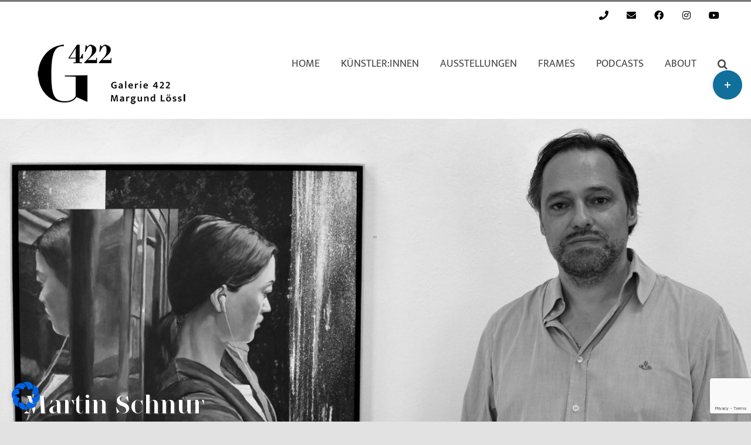

--- FILE ---
content_type: text/html; charset=UTF-8
request_url: https://www.galerie422.at/kuenstler-werke-termine/martin-schnur/
body_size: 32633
content:

<!DOCTYPE html>
<html class="avada-html-layout-wide avada-html-header-position-top avada-is-100-percent-template" lang="de" prefix="og: http://ogp.me/ns# fb: http://ogp.me/ns/fb#">
<head>
	<meta http-equiv="X-UA-Compatible" content="IE=edge" />
	<meta http-equiv="Content-Type" content="text/html; charset=utf-8"/>
	<meta name="viewport" content="width=device-width, initial-scale=1" />
	<meta name='robots' content='index, follow, max-image-preview:large, max-snippet:-1, max-video-preview:-1' />

	<!-- This site is optimized with the Yoast SEO plugin v26.7 - https://yoast.com/wordpress/plugins/seo/ -->
	<title>Schnur Martin - Galerie 422 :: Margund Lössl</title>
	<meta name="description" content="Die Galerie 422 Margund Lössl zeigt Arbeiten von Martin Schnur. In den Werken des Künstlers Martin Schnur sind verschiedene inhaltliche Ebenen raffiniert zu einem Ganzen komponiert." />
	<link rel="canonical" href="https://www.galerie422.at/kuenstler-werke-termine/martin-schnur/" />
	<meta property="og:locale" content="de_DE" />
	<meta property="og:type" content="article" />
	<meta property="og:title" content="Schnur Martin - Galerie 422 :: Margund Lössl" />
	<meta property="og:description" content="Die Galerie 422 Margund Lössl zeigt Arbeiten von Martin Schnur. In den Werken des Künstlers Martin Schnur sind verschiedene inhaltliche Ebenen raffiniert zu einem Ganzen komponiert." />
	<meta property="og:url" content="https://www.galerie422.at/kuenstler-werke-termine/martin-schnur/" />
	<meta property="og:site_name" content="Galerie 422 :: Margund Lössl" />
	<meta property="article:modified_time" content="2021-11-12T15:00:31+00:00" />
	<meta property="og:image" content="https://www.galerie422.at/wp-content/uploads/KUENSTLER/Schnur/Schnur_Martin_q_sw.jpg" />
	<meta property="og:image:width" content="454" />
	<meta property="og:image:height" content="454" />
	<meta property="og:image:type" content="image/jpeg" />
	<meta name="twitter:card" content="summary_large_image" />
	<meta name="twitter:label1" content="Geschätzte Lesezeit" />
	<meta name="twitter:data1" content="14 Minuten" />
	<script type="application/ld+json" class="yoast-schema-graph">{"@context":"https://schema.org","@graph":[{"@type":"WebPage","@id":"https://www.galerie422.at/kuenstler-werke-termine/martin-schnur/","url":"https://www.galerie422.at/kuenstler-werke-termine/martin-schnur/","name":"Schnur Martin - Galerie 422 :: Margund Lössl","isPartOf":{"@id":"https://www.galerie422.at/#website"},"primaryImageOfPage":{"@id":"https://www.galerie422.at/kuenstler-werke-termine/martin-schnur/#primaryimage"},"image":{"@id":"https://www.galerie422.at/kuenstler-werke-termine/martin-schnur/#primaryimage"},"thumbnailUrl":"https://www.galerie422.at/wp-content/uploads/KUENSTLER/Schnur/Schnur_Martin_q_sw.jpg","datePublished":"2021-09-30T03:20:04+00:00","dateModified":"2021-11-12T15:00:31+00:00","description":"Die Galerie 422 Margund Lössl zeigt Arbeiten von Martin Schnur. In den Werken des Künstlers Martin Schnur sind verschiedene inhaltliche Ebenen raffiniert zu einem Ganzen komponiert.","breadcrumb":{"@id":"https://www.galerie422.at/kuenstler-werke-termine/martin-schnur/#breadcrumb"},"inLanguage":"de","potentialAction":[{"@type":"ReadAction","target":["https://www.galerie422.at/kuenstler-werke-termine/martin-schnur/"]}]},{"@type":"ImageObject","inLanguage":"de","@id":"https://www.galerie422.at/kuenstler-werke-termine/martin-schnur/#primaryimage","url":"https://www.galerie422.at/wp-content/uploads/KUENSTLER/Schnur/Schnur_Martin_q_sw.jpg","contentUrl":"https://www.galerie422.at/wp-content/uploads/KUENSTLER/Schnur/Schnur_Martin_q_sw.jpg","width":454,"height":454,"caption":"Martin Schnur"},{"@type":"BreadcrumbList","@id":"https://www.galerie422.at/kuenstler-werke-termine/martin-schnur/#breadcrumb","itemListElement":[{"@type":"ListItem","position":1,"name":"Startseite","item":"https://www.galerie422.at/"},{"@type":"ListItem","position":2,"name":"Portfolio","item":"https://www.galerie422.at/kuenstler-werke-termine/"},{"@type":"ListItem","position":3,"name":"Schnur Martin"}]},{"@type":"WebSite","@id":"https://www.galerie422.at/#website","url":"https://www.galerie422.at/","name":"Galerie 422 :: Margund Lössl","description":"Die Kunstgalerie in Gmunden am Traunsee","potentialAction":[{"@type":"SearchAction","target":{"@type":"EntryPoint","urlTemplate":"https://www.galerie422.at/?s={search_term_string}"},"query-input":{"@type":"PropertyValueSpecification","valueRequired":true,"valueName":"search_term_string"}}],"inLanguage":"de"}]}</script>
	<!-- / Yoast SEO plugin. -->


<link rel="alternate" type="application/rss+xml" title="Galerie 422 :: Margund Lössl &raquo; Feed" href="https://www.galerie422.at/feed/" />
<link rel="alternate" type="application/rss+xml" title="Galerie 422 :: Margund Lössl &raquo; Kommentar-Feed" href="https://www.galerie422.at/comments/feed/" />
								<link rel="icon" href="https://www.galerie422.at/wp-content/uploads/logo_galerie422_64.png" type="image/png" />
		
					<!-- Apple Touch Icon -->
						<link rel="apple-touch-icon" sizes="180x180" href="https://www.galerie422.at/wp-content/uploads/logo_galerie422_180.png" type="image/png">
		
					<!-- Android Icon -->
						<link rel="icon" sizes="192x192" href="https://www.galerie422.at/wp-content/uploads/logo_galerie422_192.png" type="image/png">
		
					<!-- MS Edge Icon -->
						<meta name="msapplication-TileImage" content="https://www.galerie422.at/wp-content/uploads/logo_galerie422_270.png" type="image/png">
				<link rel="alternate" title="oEmbed (JSON)" type="application/json+oembed" href="https://www.galerie422.at/wp-json/oembed/1.0/embed?url=https%3A%2F%2Fwww.galerie422.at%2Fkuenstler-werke-termine%2Fmartin-schnur%2F" />
<link rel="alternate" title="oEmbed (XML)" type="text/xml+oembed" href="https://www.galerie422.at/wp-json/oembed/1.0/embed?url=https%3A%2F%2Fwww.galerie422.at%2Fkuenstler-werke-termine%2Fmartin-schnur%2F&#038;format=xml" />
					<meta name="description" content="Martin Schnur 

Geb. 1964 / Vorau    

In Martin Schnurs Werken sind verschiedene inhaltliche Ebenen raffiniert zu einem Ganzen komponiert.  

In Martin Schnurs Werken sind verschiedene inhaltliche Ebenen raffiniert zu einem Ganzen komponiert.
Dadurch entstehen komplizierte Raumschichtungen mit magischen Lichterscheinungen. Ein Außen und
Innen - ein Spiel von Sein und Schein - eine Akzentuierung"/>
				
		<meta property="og:locale" content="de_DE"/>
		<meta property="og:type" content="article"/>
		<meta property="og:site_name" content="Galerie 422 :: Margund Lössl"/>
		<meta property="og:title" content="Schnur Martin - Galerie 422 :: Margund Lössl"/>
				<meta property="og:description" content="Martin Schnur 

Geb. 1964 / Vorau    

In Martin Schnurs Werken sind verschiedene inhaltliche Ebenen raffiniert zu einem Ganzen komponiert.  

In Martin Schnurs Werken sind verschiedene inhaltliche Ebenen raffiniert zu einem Ganzen komponiert.
Dadurch entstehen komplizierte Raumschichtungen mit magischen Lichterscheinungen. Ein Außen und
Innen - ein Spiel von Sein und Schein - eine Akzentuierung"/>
				<meta property="og:url" content="https://www.galerie422.at/kuenstler-werke-termine/martin-schnur/"/>
													<meta property="article:modified_time" content="2021-11-12T15:00:31+01:00"/>
											<meta property="og:image" content="https://www.galerie422.at/wp-content/uploads/KUENSTLER/Schnur/Schnur_Martin_q_sw.jpg"/>
		<meta property="og:image:width" content="454"/>
		<meta property="og:image:height" content="454"/>
		<meta property="og:image:type" content="image/jpeg"/>
				<style id='wp-img-auto-sizes-contain-inline-css' type='text/css'>
img:is([sizes=auto i],[sizes^="auto," i]){contain-intrinsic-size:3000px 1500px}
/*# sourceURL=wp-img-auto-sizes-contain-inline-css */
</style>
<style id='wp-block-library-inline-css' type='text/css'>
:root{--wp-block-synced-color:#7a00df;--wp-block-synced-color--rgb:122,0,223;--wp-bound-block-color:var(--wp-block-synced-color);--wp-editor-canvas-background:#ddd;--wp-admin-theme-color:#007cba;--wp-admin-theme-color--rgb:0,124,186;--wp-admin-theme-color-darker-10:#006ba1;--wp-admin-theme-color-darker-10--rgb:0,107,160.5;--wp-admin-theme-color-darker-20:#005a87;--wp-admin-theme-color-darker-20--rgb:0,90,135;--wp-admin-border-width-focus:2px}@media (min-resolution:192dpi){:root{--wp-admin-border-width-focus:1.5px}}.wp-element-button{cursor:pointer}:root .has-very-light-gray-background-color{background-color:#eee}:root .has-very-dark-gray-background-color{background-color:#313131}:root .has-very-light-gray-color{color:#eee}:root .has-very-dark-gray-color{color:#313131}:root .has-vivid-green-cyan-to-vivid-cyan-blue-gradient-background{background:linear-gradient(135deg,#00d084,#0693e3)}:root .has-purple-crush-gradient-background{background:linear-gradient(135deg,#34e2e4,#4721fb 50%,#ab1dfe)}:root .has-hazy-dawn-gradient-background{background:linear-gradient(135deg,#faaca8,#dad0ec)}:root .has-subdued-olive-gradient-background{background:linear-gradient(135deg,#fafae1,#67a671)}:root .has-atomic-cream-gradient-background{background:linear-gradient(135deg,#fdd79a,#004a59)}:root .has-nightshade-gradient-background{background:linear-gradient(135deg,#330968,#31cdcf)}:root .has-midnight-gradient-background{background:linear-gradient(135deg,#020381,#2874fc)}:root{--wp--preset--font-size--normal:16px;--wp--preset--font-size--huge:42px}.has-regular-font-size{font-size:1em}.has-larger-font-size{font-size:2.625em}.has-normal-font-size{font-size:var(--wp--preset--font-size--normal)}.has-huge-font-size{font-size:var(--wp--preset--font-size--huge)}.has-text-align-center{text-align:center}.has-text-align-left{text-align:left}.has-text-align-right{text-align:right}.has-fit-text{white-space:nowrap!important}#end-resizable-editor-section{display:none}.aligncenter{clear:both}.items-justified-left{justify-content:flex-start}.items-justified-center{justify-content:center}.items-justified-right{justify-content:flex-end}.items-justified-space-between{justify-content:space-between}.screen-reader-text{border:0;clip-path:inset(50%);height:1px;margin:-1px;overflow:hidden;padding:0;position:absolute;width:1px;word-wrap:normal!important}.screen-reader-text:focus{background-color:#ddd;clip-path:none;color:#444;display:block;font-size:1em;height:auto;left:5px;line-height:normal;padding:15px 23px 14px;text-decoration:none;top:5px;width:auto;z-index:100000}html :where(.has-border-color){border-style:solid}html :where([style*=border-top-color]){border-top-style:solid}html :where([style*=border-right-color]){border-right-style:solid}html :where([style*=border-bottom-color]){border-bottom-style:solid}html :where([style*=border-left-color]){border-left-style:solid}html :where([style*=border-width]){border-style:solid}html :where([style*=border-top-width]){border-top-style:solid}html :where([style*=border-right-width]){border-right-style:solid}html :where([style*=border-bottom-width]){border-bottom-style:solid}html :where([style*=border-left-width]){border-left-style:solid}html :where(img[class*=wp-image-]){height:auto;max-width:100%}:where(figure){margin:0 0 1em}html :where(.is-position-sticky){--wp-admin--admin-bar--position-offset:var(--wp-admin--admin-bar--height,0px)}@media screen and (max-width:600px){html :where(.is-position-sticky){--wp-admin--admin-bar--position-offset:0px}}

/*# sourceURL=wp-block-library-inline-css */
</style><style id='global-styles-inline-css' type='text/css'>
:root{--wp--preset--aspect-ratio--square: 1;--wp--preset--aspect-ratio--4-3: 4/3;--wp--preset--aspect-ratio--3-4: 3/4;--wp--preset--aspect-ratio--3-2: 3/2;--wp--preset--aspect-ratio--2-3: 2/3;--wp--preset--aspect-ratio--16-9: 16/9;--wp--preset--aspect-ratio--9-16: 9/16;--wp--preset--color--black: #000000;--wp--preset--color--cyan-bluish-gray: #abb8c3;--wp--preset--color--white: #ffffff;--wp--preset--color--pale-pink: #f78da7;--wp--preset--color--vivid-red: #cf2e2e;--wp--preset--color--luminous-vivid-orange: #ff6900;--wp--preset--color--luminous-vivid-amber: #fcb900;--wp--preset--color--light-green-cyan: #7bdcb5;--wp--preset--color--vivid-green-cyan: #00d084;--wp--preset--color--pale-cyan-blue: #8ed1fc;--wp--preset--color--vivid-cyan-blue: #0693e3;--wp--preset--color--vivid-purple: #9b51e0;--wp--preset--color--awb-color-1: #ffffff;--wp--preset--color--awb-color-2: #f9f9fb;--wp--preset--color--awb-color-3: #f2f3f5;--wp--preset--color--awb-color-4: #e2e2e2;--wp--preset--color--awb-color-5: #767676;--wp--preset--color--awb-color-6: #106f9b;--wp--preset--color--awb-color-7: #474747;--wp--preset--color--awb-color-8: #212934;--wp--preset--color--awb-color-custom-10: #65bc7b;--wp--preset--color--awb-color-custom-11: #4a4e57;--wp--preset--color--awb-color-custom-12: #333333;--wp--preset--color--awb-color-custom-13: rgba(242,243,245,0.7);--wp--preset--color--awb-color-custom-14: rgba(255,255,255,0.8);--wp--preset--color--awb-color-custom-15: #9ea0a4;--wp--preset--color--awb-color-custom-16: rgba(242,243,245,0.8);--wp--preset--color--awb-color-custom-1: #a40047;--wp--preset--gradient--vivid-cyan-blue-to-vivid-purple: linear-gradient(135deg,rgb(6,147,227) 0%,rgb(155,81,224) 100%);--wp--preset--gradient--light-green-cyan-to-vivid-green-cyan: linear-gradient(135deg,rgb(122,220,180) 0%,rgb(0,208,130) 100%);--wp--preset--gradient--luminous-vivid-amber-to-luminous-vivid-orange: linear-gradient(135deg,rgb(252,185,0) 0%,rgb(255,105,0) 100%);--wp--preset--gradient--luminous-vivid-orange-to-vivid-red: linear-gradient(135deg,rgb(255,105,0) 0%,rgb(207,46,46) 100%);--wp--preset--gradient--very-light-gray-to-cyan-bluish-gray: linear-gradient(135deg,rgb(238,238,238) 0%,rgb(169,184,195) 100%);--wp--preset--gradient--cool-to-warm-spectrum: linear-gradient(135deg,rgb(74,234,220) 0%,rgb(151,120,209) 20%,rgb(207,42,186) 40%,rgb(238,44,130) 60%,rgb(251,105,98) 80%,rgb(254,248,76) 100%);--wp--preset--gradient--blush-light-purple: linear-gradient(135deg,rgb(255,206,236) 0%,rgb(152,150,240) 100%);--wp--preset--gradient--blush-bordeaux: linear-gradient(135deg,rgb(254,205,165) 0%,rgb(254,45,45) 50%,rgb(107,0,62) 100%);--wp--preset--gradient--luminous-dusk: linear-gradient(135deg,rgb(255,203,112) 0%,rgb(199,81,192) 50%,rgb(65,88,208) 100%);--wp--preset--gradient--pale-ocean: linear-gradient(135deg,rgb(255,245,203) 0%,rgb(182,227,212) 50%,rgb(51,167,181) 100%);--wp--preset--gradient--electric-grass: linear-gradient(135deg,rgb(202,248,128) 0%,rgb(113,206,126) 100%);--wp--preset--gradient--midnight: linear-gradient(135deg,rgb(2,3,129) 0%,rgb(40,116,252) 100%);--wp--preset--font-size--small: 12px;--wp--preset--font-size--medium: 20px;--wp--preset--font-size--large: 24px;--wp--preset--font-size--x-large: 42px;--wp--preset--font-size--normal: 16px;--wp--preset--font-size--xlarge: 32px;--wp--preset--font-size--huge: 48px;--wp--preset--spacing--20: 0.44rem;--wp--preset--spacing--30: 0.67rem;--wp--preset--spacing--40: 1rem;--wp--preset--spacing--50: 1.5rem;--wp--preset--spacing--60: 2.25rem;--wp--preset--spacing--70: 3.38rem;--wp--preset--spacing--80: 5.06rem;--wp--preset--shadow--natural: 6px 6px 9px rgba(0, 0, 0, 0.2);--wp--preset--shadow--deep: 12px 12px 50px rgba(0, 0, 0, 0.4);--wp--preset--shadow--sharp: 6px 6px 0px rgba(0, 0, 0, 0.2);--wp--preset--shadow--outlined: 6px 6px 0px -3px rgb(255, 255, 255), 6px 6px rgb(0, 0, 0);--wp--preset--shadow--crisp: 6px 6px 0px rgb(0, 0, 0);}:where(.is-layout-flex){gap: 0.5em;}:where(.is-layout-grid){gap: 0.5em;}body .is-layout-flex{display: flex;}.is-layout-flex{flex-wrap: wrap;align-items: center;}.is-layout-flex > :is(*, div){margin: 0;}body .is-layout-grid{display: grid;}.is-layout-grid > :is(*, div){margin: 0;}:where(.wp-block-columns.is-layout-flex){gap: 2em;}:where(.wp-block-columns.is-layout-grid){gap: 2em;}:where(.wp-block-post-template.is-layout-flex){gap: 1.25em;}:where(.wp-block-post-template.is-layout-grid){gap: 1.25em;}.has-black-color{color: var(--wp--preset--color--black) !important;}.has-cyan-bluish-gray-color{color: var(--wp--preset--color--cyan-bluish-gray) !important;}.has-white-color{color: var(--wp--preset--color--white) !important;}.has-pale-pink-color{color: var(--wp--preset--color--pale-pink) !important;}.has-vivid-red-color{color: var(--wp--preset--color--vivid-red) !important;}.has-luminous-vivid-orange-color{color: var(--wp--preset--color--luminous-vivid-orange) !important;}.has-luminous-vivid-amber-color{color: var(--wp--preset--color--luminous-vivid-amber) !important;}.has-light-green-cyan-color{color: var(--wp--preset--color--light-green-cyan) !important;}.has-vivid-green-cyan-color{color: var(--wp--preset--color--vivid-green-cyan) !important;}.has-pale-cyan-blue-color{color: var(--wp--preset--color--pale-cyan-blue) !important;}.has-vivid-cyan-blue-color{color: var(--wp--preset--color--vivid-cyan-blue) !important;}.has-vivid-purple-color{color: var(--wp--preset--color--vivid-purple) !important;}.has-black-background-color{background-color: var(--wp--preset--color--black) !important;}.has-cyan-bluish-gray-background-color{background-color: var(--wp--preset--color--cyan-bluish-gray) !important;}.has-white-background-color{background-color: var(--wp--preset--color--white) !important;}.has-pale-pink-background-color{background-color: var(--wp--preset--color--pale-pink) !important;}.has-vivid-red-background-color{background-color: var(--wp--preset--color--vivid-red) !important;}.has-luminous-vivid-orange-background-color{background-color: var(--wp--preset--color--luminous-vivid-orange) !important;}.has-luminous-vivid-amber-background-color{background-color: var(--wp--preset--color--luminous-vivid-amber) !important;}.has-light-green-cyan-background-color{background-color: var(--wp--preset--color--light-green-cyan) !important;}.has-vivid-green-cyan-background-color{background-color: var(--wp--preset--color--vivid-green-cyan) !important;}.has-pale-cyan-blue-background-color{background-color: var(--wp--preset--color--pale-cyan-blue) !important;}.has-vivid-cyan-blue-background-color{background-color: var(--wp--preset--color--vivid-cyan-blue) !important;}.has-vivid-purple-background-color{background-color: var(--wp--preset--color--vivid-purple) !important;}.has-black-border-color{border-color: var(--wp--preset--color--black) !important;}.has-cyan-bluish-gray-border-color{border-color: var(--wp--preset--color--cyan-bluish-gray) !important;}.has-white-border-color{border-color: var(--wp--preset--color--white) !important;}.has-pale-pink-border-color{border-color: var(--wp--preset--color--pale-pink) !important;}.has-vivid-red-border-color{border-color: var(--wp--preset--color--vivid-red) !important;}.has-luminous-vivid-orange-border-color{border-color: var(--wp--preset--color--luminous-vivid-orange) !important;}.has-luminous-vivid-amber-border-color{border-color: var(--wp--preset--color--luminous-vivid-amber) !important;}.has-light-green-cyan-border-color{border-color: var(--wp--preset--color--light-green-cyan) !important;}.has-vivid-green-cyan-border-color{border-color: var(--wp--preset--color--vivid-green-cyan) !important;}.has-pale-cyan-blue-border-color{border-color: var(--wp--preset--color--pale-cyan-blue) !important;}.has-vivid-cyan-blue-border-color{border-color: var(--wp--preset--color--vivid-cyan-blue) !important;}.has-vivid-purple-border-color{border-color: var(--wp--preset--color--vivid-purple) !important;}.has-vivid-cyan-blue-to-vivid-purple-gradient-background{background: var(--wp--preset--gradient--vivid-cyan-blue-to-vivid-purple) !important;}.has-light-green-cyan-to-vivid-green-cyan-gradient-background{background: var(--wp--preset--gradient--light-green-cyan-to-vivid-green-cyan) !important;}.has-luminous-vivid-amber-to-luminous-vivid-orange-gradient-background{background: var(--wp--preset--gradient--luminous-vivid-amber-to-luminous-vivid-orange) !important;}.has-luminous-vivid-orange-to-vivid-red-gradient-background{background: var(--wp--preset--gradient--luminous-vivid-orange-to-vivid-red) !important;}.has-very-light-gray-to-cyan-bluish-gray-gradient-background{background: var(--wp--preset--gradient--very-light-gray-to-cyan-bluish-gray) !important;}.has-cool-to-warm-spectrum-gradient-background{background: var(--wp--preset--gradient--cool-to-warm-spectrum) !important;}.has-blush-light-purple-gradient-background{background: var(--wp--preset--gradient--blush-light-purple) !important;}.has-blush-bordeaux-gradient-background{background: var(--wp--preset--gradient--blush-bordeaux) !important;}.has-luminous-dusk-gradient-background{background: var(--wp--preset--gradient--luminous-dusk) !important;}.has-pale-ocean-gradient-background{background: var(--wp--preset--gradient--pale-ocean) !important;}.has-electric-grass-gradient-background{background: var(--wp--preset--gradient--electric-grass) !important;}.has-midnight-gradient-background{background: var(--wp--preset--gradient--midnight) !important;}.has-small-font-size{font-size: var(--wp--preset--font-size--small) !important;}.has-medium-font-size{font-size: var(--wp--preset--font-size--medium) !important;}.has-large-font-size{font-size: var(--wp--preset--font-size--large) !important;}.has-x-large-font-size{font-size: var(--wp--preset--font-size--x-large) !important;}
/*# sourceURL=global-styles-inline-css */
</style>

<style id='classic-theme-styles-inline-css' type='text/css'>
/*! This file is auto-generated */
.wp-block-button__link{color:#fff;background-color:#32373c;border-radius:9999px;box-shadow:none;text-decoration:none;padding:calc(.667em + 2px) calc(1.333em + 2px);font-size:1.125em}.wp-block-file__button{background:#32373c;color:#fff;text-decoration:none}
/*# sourceURL=/wp-includes/css/classic-themes.min.css */
</style>
<style id='wpgb-head-inline-css' type='text/css'>
.wp-grid-builder:not(.wpgb-template),.wpgb-facet{opacity:0.01}.wpgb-facet fieldset{margin:0;padding:0;border:none;outline:none;box-shadow:none}.wpgb-facet fieldset:last-child{margin-bottom:40px;}.wpgb-facet fieldset legend.wpgb-sr-only{height:1px;width:1px}
/*# sourceURL=wpgb-head-inline-css */
</style>
<link rel='stylesheet' id='borlabs-cookie-css' href='https://www.galerie422.at/wp-content/cache/borlabs-cookie/borlabs-cookie_1_de.css?ver=2.3.6-17' type='text/css' media='all' />
<link rel='stylesheet' id='child-style-css' href='https://www.galerie422.at/wp-content/themes/Avada-Child-Theme/style.css?ver=6.9' type='text/css' media='all' />
<link rel='stylesheet' id='sib-front-css-css' href='https://www.galerie422.at/wp-content/plugins/mailin/css/mailin-front.css?ver=6.9' type='text/css' media='all' />
<link rel='stylesheet' id='fusion-dynamic-css-css' href='https://www.galerie422.at/wp-content/uploads/fusion-styles/c49923118501aa462f1c6e8269101fd2.min.css?ver=3.14.2' type='text/css' media='all' />
<script type="text/javascript" src="https://www.galerie422.at/wp-includes/js/jquery/jquery.min.js?ver=3.7.1" id="jquery-core-js"></script>
<script type="text/javascript" id="3d-flip-book-client-locale-loader-js-extra">
/* <![CDATA[ */
var FB3D_CLIENT_LOCALE = {"ajaxurl":"https://www.galerie422.at/wp-admin/admin-ajax.php","dictionary":{"Table of contents":"Table of contents","Close":"Close","Bookmarks":"Bookmarks","Thumbnails":"Thumbnails","Search":"Search","Share":"Share","Facebook":"Facebook","Twitter":"Twitter","Email":"Email","Play":"Play","Previous page":"Previous page","Next page":"Next page","Zoom in":"Zoom in","Zoom out":"Zoom out","Fit view":"Fit view","Auto play":"Auto play","Full screen":"Full screen","More":"More","Smart pan":"Smart pan","Single page":"Single page","Sounds":"Sounds","Stats":"Stats","Print":"Print","Download":"Download","Goto first page":"Goto first page","Goto last page":"Goto last page"},"images":"https://www.galerie422.at/wp-content/plugins/interactive-3d-flipbook-powered-physics-engine/assets/images/","jsData":{"urls":[],"posts":{"ids_mis":[],"ids":[]},"pages":[],"firstPages":[],"bookCtrlProps":[],"bookTemplates":[]},"key":"3d-flip-book","pdfJS":{"pdfJsLib":"https://www.galerie422.at/wp-content/plugins/interactive-3d-flipbook-powered-physics-engine/assets/js/pdf.min.js?ver=4.3.136","pdfJsWorker":"https://www.galerie422.at/wp-content/plugins/interactive-3d-flipbook-powered-physics-engine/assets/js/pdf.worker.js?ver=4.3.136","stablePdfJsLib":"https://www.galerie422.at/wp-content/plugins/interactive-3d-flipbook-powered-physics-engine/assets/js/stable/pdf.min.js?ver=2.5.207","stablePdfJsWorker":"https://www.galerie422.at/wp-content/plugins/interactive-3d-flipbook-powered-physics-engine/assets/js/stable/pdf.worker.js?ver=2.5.207","pdfJsCMapUrl":"https://www.galerie422.at/wp-content/plugins/interactive-3d-flipbook-powered-physics-engine/assets/cmaps/"},"cacheurl":"https://www.galerie422.at/wp-content/uploads/3d-flip-book/cache/","pluginsurl":"https://www.galerie422.at/wp-content/plugins/","pluginurl":"https://www.galerie422.at/wp-content/plugins/interactive-3d-flipbook-powered-physics-engine/","thumbnailSize":{"width":"150","height":"150"},"version":"1.16.17"};
//# sourceURL=3d-flip-book-client-locale-loader-js-extra
/* ]]> */
</script>
<script type="text/javascript" src="https://www.galerie422.at/wp-content/plugins/interactive-3d-flipbook-powered-physics-engine/assets/js/client-locale-loader.js?ver=1.16.17" id="3d-flip-book-client-locale-loader-js" async="async" data-wp-strategy="async"></script>
<script type="text/javascript" id="sib-front-js-js-extra">
/* <![CDATA[ */
var sibErrMsg = {"invalidMail":"Please fill out valid email address","requiredField":"Please fill out required fields","invalidDateFormat":"Please fill out valid date format","invalidSMSFormat":"Please fill out valid phone number"};
var ajax_sib_front_object = {"ajax_url":"https://www.galerie422.at/wp-admin/admin-ajax.php","ajax_nonce":"f26840504c","flag_url":"https://www.galerie422.at/wp-content/plugins/mailin/img/flags/"};
//# sourceURL=sib-front-js-js-extra
/* ]]> */
</script>
<script type="text/javascript" src="https://www.galerie422.at/wp-content/plugins/mailin/js/mailin-front.js?ver=1764061178" id="sib-front-js-js"></script>
<link rel="https://api.w.org/" href="https://www.galerie422.at/wp-json/" /><link rel="alternate" title="JSON" type="application/json" href="https://www.galerie422.at/wp-json/wp/v2/avada_portfolio/2006" /><link rel="EditURI" type="application/rsd+xml" title="RSD" href="https://www.galerie422.at/xmlrpc.php?rsd" />
<meta name="generator" content="WordPress 6.9" />
<link rel='shortlink' href='https://www.galerie422.at/?p=2006' />
<noscript><style>.wp-grid-builder .wpgb-card.wpgb-card-hidden .wpgb-card-wrapper{opacity:1!important;visibility:visible!important;transform:none!important}.wpgb-facet {opacity:1!important;pointer-events:auto!important}.wpgb-facet *:not(.wpgb-pagination-facet){display:none}</style></noscript><link rel="preload" href="https://www.galerie422.at/wp-content/themes/Avada/includes/lib/assets/fonts/icomoon/awb-icons.woff" as="font" type="font/woff" crossorigin><link rel="preload" href="//www.galerie422.at/wp-content/themes/Avada/includes/lib/assets/fonts/fontawesome/webfonts/fa-brands-400.woff2" as="font" type="font/woff2" crossorigin><link rel="preload" href="//www.galerie422.at/wp-content/themes/Avada/includes/lib/assets/fonts/fontawesome/webfonts/fa-regular-400.woff2" as="font" type="font/woff2" crossorigin><link rel="preload" href="//www.galerie422.at/wp-content/themes/Avada/includes/lib/assets/fonts/fontawesome/webfonts/fa-solid-900.woff2" as="font" type="font/woff2" crossorigin><link rel="preload" href="https://www.galerie422.at/wp-content/uploads/fusion-icons/g422-v1.0/fonts/g422.ttf?rdy6le" as="font" type="font/ttf" crossorigin><link rel="preload" href="https://www.galerie422.at/wp-content/uploads/fusion-icons/frames-v1.0/fonts/frames.ttf?ip58qx" as="font" type="font/ttf" crossorigin><link rel="preload" href="https://www.galerie422.at/wp-content/uploads/fusion-icons/frameslogo/fonts/icomoon.ttf?g14tk9" as="font" type="font/ttf" crossorigin><style type="text/css" id="css-fb-visibility">@media screen and (max-width: 640px){.fusion-no-small-visibility{display:none !important;}body .sm-text-align-center{text-align:center !important;}body .sm-text-align-left{text-align:left !important;}body .sm-text-align-right{text-align:right !important;}body .sm-text-align-justify{text-align:justify !important;}body .sm-flex-align-center{justify-content:center !important;}body .sm-flex-align-flex-start{justify-content:flex-start !important;}body .sm-flex-align-flex-end{justify-content:flex-end !important;}body .sm-mx-auto{margin-left:auto !important;margin-right:auto !important;}body .sm-ml-auto{margin-left:auto !important;}body .sm-mr-auto{margin-right:auto !important;}body .fusion-absolute-position-small{position:absolute;width:100%;}.awb-sticky.awb-sticky-small{ position: sticky; top: var(--awb-sticky-offset,0); }}@media screen and (min-width: 641px) and (max-width: 1024px){.fusion-no-medium-visibility{display:none !important;}body .md-text-align-center{text-align:center !important;}body .md-text-align-left{text-align:left !important;}body .md-text-align-right{text-align:right !important;}body .md-text-align-justify{text-align:justify !important;}body .md-flex-align-center{justify-content:center !important;}body .md-flex-align-flex-start{justify-content:flex-start !important;}body .md-flex-align-flex-end{justify-content:flex-end !important;}body .md-mx-auto{margin-left:auto !important;margin-right:auto !important;}body .md-ml-auto{margin-left:auto !important;}body .md-mr-auto{margin-right:auto !important;}body .fusion-absolute-position-medium{position:absolute;width:100%;}.awb-sticky.awb-sticky-medium{ position: sticky; top: var(--awb-sticky-offset,0); }}@media screen and (min-width: 1025px){.fusion-no-large-visibility{display:none !important;}body .lg-text-align-center{text-align:center !important;}body .lg-text-align-left{text-align:left !important;}body .lg-text-align-right{text-align:right !important;}body .lg-text-align-justify{text-align:justify !important;}body .lg-flex-align-center{justify-content:center !important;}body .lg-flex-align-flex-start{justify-content:flex-start !important;}body .lg-flex-align-flex-end{justify-content:flex-end !important;}body .lg-mx-auto{margin-left:auto !important;margin-right:auto !important;}body .lg-ml-auto{margin-left:auto !important;}body .lg-mr-auto{margin-right:auto !important;}body .fusion-absolute-position-large{position:absolute;width:100%;}.awb-sticky.awb-sticky-large{ position: sticky; top: var(--awb-sticky-offset,0); }}</style><style type="text/css">.recentcomments a{display:inline !important;padding:0 !important;margin:0 !important;}</style>		<script type="text/javascript">
			var doc = document.documentElement;
			doc.setAttribute( 'data-useragent', navigator.userAgent );
		</script>
		
	</head>

<body class="wp-singular avada_portfolio-template-default single single-avada_portfolio postid-2006 single-format-standard wp-theme-Avada wp-child-theme-Avada-Child-Theme locale-de-de fusion-image-hovers fusion-pagination-sizing fusion-button_type-flat fusion-button_span-no fusion-button_gradient-linear avada-image-rollover-circle-no avada-image-rollover-yes avada-image-rollover-direction-left fusion-body ltr fusion-sticky-header no-tablet-sticky-header no-mobile-sticky-header no-mobile-totop fusion-disable-outline fusion-sub-menu-fade mobile-logo-pos-left layout-wide-mode avada-has-boxed-modal-shadow- layout-scroll-offset-full avada-has-zero-margin-offset-top fusion-top-header menu-text-align-center mobile-menu-design-flyout fusion-show-pagination-text fusion-header-layout-v2 avada-responsive avada-footer-fx-none avada-menu-highlight-style-bottombar fusion-search-form-clean fusion-main-menu-search-overlay fusion-avatar-circle avada-dropdown-styles avada-blog-layout-large avada-blog-archive-layout-large avada-header-shadow-no avada-menu-icon-position-left avada-has-megamenu-shadow avada-has-main-nav-search-icon avada-has-100-footer avada-has-breadcrumb-mobile-hidden avada-has-titlebar-hide avada-header-border-color-full-transparent avada-has-slidingbar-widgets avada-has-slidingbar-position-right avada-slidingbar-toggle-style-circle avada-has-slidingbar-sticky avada-has-pagination-width_height avada-flyout-menu-direction-fade avada-ec-views-v1" data-awb-post-id="2006">
		<a class="skip-link screen-reader-text" href="#content">Zum Inhalt springen</a>

	<div id="boxed-wrapper">
		
		<div id="wrapper" class="fusion-wrapper">
			<div id="home" style="position:relative;top:-1px;"></div>
							
					
			<header class="fusion-header-wrapper">
				<div class="fusion-header-v2 fusion-logo-alignment fusion-logo-left fusion-sticky-menu-1 fusion-sticky-logo-1 fusion-mobile-logo-1  fusion-mobile-menu-design-flyout fusion-header-has-flyout-menu">
					
<div class="fusion-secondary-header">
	<div class="fusion-row">
					<div class="fusion-alignleft">
				<div class="fusion-social-links-header"><div class="fusion-social-networks"><div class="fusion-social-networks-wrapper"><a  class="fusion-social-network-icon fusion-tooltip fusion-facebook awb-icon-facebook" style data-placement="bottom" data-title="Facebook" data-toggle="tooltip" title="Facebook" href="https://www.facebook.com/Galerie422" target="_blank" rel="noreferrer"><span class="screen-reader-text">Facebook</span></a><a  class="fusion-social-network-icon fusion-tooltip fusion-instagram awb-icon-instagram" style data-placement="bottom" data-title="Instagram" data-toggle="tooltip" title="Instagram" href="https://www.instagram.com/galerie422/?hl=de" target="_blank" rel="noopener noreferrer"><span class="screen-reader-text">Instagram</span></a><a  class="fusion-social-network-icon fusion-tooltip fusion-youtube awb-icon-youtube" style data-placement="bottom" data-title="YouTube" data-toggle="tooltip" title="YouTube" href="https://www.youtube.com/channel/UCjWP8K5Am690bUBZrYtdQdQ" target="_blank" rel="noopener noreferrer"><span class="screen-reader-text">YouTube</span></a></div></div></div>			</div>
							<div class="fusion-alignright">
				<nav class="fusion-secondary-menu" role="navigation" aria-label="Sekundäres Menü"><ul id="menu-top-menu" class="menu"><li  id="menu-item-34"  class="menu-item menu-item-type-custom menu-item-object-custom menu-item-34"  data-item-id="34"><a  href="tel:+436642420411" class="fusion-icon-only-link fusion-flex-link fusion-bottombar-highlight"><span class="fusion-megamenu-icon"><i class="glyphicon fa-phone fas" aria-hidden="true"></i></span><span class="menu-text"><span class="menu-title">Sie erreichen uns unter:</span></span></a></li><li  id="menu-item-35"  class="menu-item menu-item-type-custom menu-item-object-custom menu-item-35"  data-item-id="35"><a  href="mailto:office@galerie422" class="fusion-icon-only-link fusion-flex-link fusion-bottombar-highlight"><span class="fusion-megamenu-icon"><i class="glyphicon fa-envelope fas" aria-hidden="true"></i></span><span class="menu-text"><span class="menu-title">eMail</span></span></a></li><li  id="menu-item-36"  class="menu-item menu-item-type-custom menu-item-object-custom menu-item-36"  data-item-id="36"><a  target="_blank" rel="noopener noreferrer" href="https://www.facebook.com/Galerie422/" class="fusion-icon-only-link fusion-flex-link fusion-bottombar-highlight"><span class="fusion-megamenu-icon"><i class="glyphicon fa-facebook fab" aria-hidden="true"></i></span><span class="menu-text"><span class="menu-title">Facebook</span></span></a></li><li  id="menu-item-37"  class="menu-item menu-item-type-custom menu-item-object-custom menu-item-37"  data-item-id="37"><a  target="_blank" rel="noopener noreferrer" href="https://www.instagram.com/galerie422/?hl=de" class="fusion-icon-only-link fusion-flex-link fusion-bottombar-highlight"><span class="fusion-megamenu-icon"><i class="glyphicon fa-instagram fab" aria-hidden="true"></i></span><span class="menu-text"><span class="menu-title">Instragram</span></span></a></li><li  id="menu-item-244"  class="menu-item menu-item-type-custom menu-item-object-custom menu-item-244"  data-item-id="244"><a  target="_blank" rel="noopener noreferrer" href="https://www.youtube.com/channel/UCjWP8K5Am690bUBZrYtdQdQ" class="fusion-icon-only-link fusion-flex-link fusion-bottombar-highlight"><span class="fusion-megamenu-icon"><i class="glyphicon fa-youtube fab" aria-hidden="true"></i></span><span class="menu-text"><span class="menu-title">Youtube</span></span></a></li></ul></nav><nav class="fusion-mobile-nav-holder fusion-mobile-menu-text-align-left" aria-label="Sekundäres mobiles Menü"></nav>			</div>
			</div>
</div>
<div class="fusion-header-sticky-height"></div>
<div class="fusion-header">
	<div class="fusion-row">
					<div class="fusion-header-has-flyout-menu-content">
					<div class="fusion-logo" data-margin-top="0px" data-margin-bottom="0px" data-margin-left="0px" data-margin-right="0px">
			<a class="fusion-logo-link"  href="https://www.galerie422.at/" >

						<!-- standard logo -->
			<img src="https://www.galerie422.at/wp-content/uploads/logo_galerie422_s_300.png" srcset="https://www.galerie422.at/wp-content/uploads/logo_galerie422_s_300.png 1x" width="300" height="150" alt="Galerie 422 :: Margund Lössl Logo" data-retina_logo_url="" class="fusion-standard-logo" />

											<!-- mobile logo -->
				<img src="https://www.galerie422.at/wp-content/uploads/logo_galerie422_s_300.png" srcset="https://www.galerie422.at/wp-content/uploads/logo_galerie422_s_300.png 1x, https://www.galerie422.at/wp-content/uploads/logo_galerie422_s_300.png 2x" width="300" height="150" style="max-height:150px;height:auto;" alt="Galerie 422 :: Margund Lössl Logo" data-retina_logo_url="https://www.galerie422.at/wp-content/uploads/logo_galerie422_s_300.png" class="fusion-mobile-logo" />
			
											<!-- sticky header logo -->
				<img src="https://www.galerie422.at/wp-content/uploads/logo_galerie422_s_300.png" srcset="https://www.galerie422.at/wp-content/uploads/logo_galerie422_s_300.png 1x, https://www.galerie422.at/wp-content/uploads/logo_galerie422_s_500.png 2x" width="300" height="150" style="max-height:150px;height:auto;" alt="Galerie 422 :: Margund Lössl Logo" data-retina_logo_url="https://www.galerie422.at/wp-content/uploads/logo_galerie422_s_500.png" class="fusion-sticky-logo" />
					</a>
		</div>		<nav class="fusion-main-menu" aria-label="Hauptmenü"><div class="fusion-overlay-search">		<form role="search" class="searchform fusion-search-form  fusion-search-form-clean" method="get" action="https://www.galerie422.at/">
			<div class="fusion-search-form-content">

				
				<div class="fusion-search-field search-field">
					<label><span class="screen-reader-text">Suche nach:</span>
													<input type="search" value="" name="s" class="s" placeholder="Suchen..." required aria-required="true" aria-label="Suchen..."/>
											</label>
				</div>
				<div class="fusion-search-button search-button">
					<input type="submit" class="fusion-search-submit searchsubmit" aria-label="Suche" value="&#xf002;" />
									</div>

				
			</div>


			
		</form>
		<div class="fusion-search-spacer"></div><a href="#" role="button" aria-label="Schließe die Suche" class="fusion-close-search"></a></div><ul id="menu-main-menu" class="fusion-menu"><li  id="menu-item-11"  class="menu-item menu-item-type-post_type menu-item-object-page menu-item-home menu-item-11"  data-item-id="11"><a  title="Startseite" href="https://www.galerie422.at/" class="fusion-bottombar-highlight"><span class="menu-text">HOME</span></a></li><li  id="menu-item-32"  class="menu-item menu-item-type-post_type menu-item-object-page menu-item-has-children menu-item-32 fusion-dropdown-menu"  data-item-id="32"><a  title="Zeitgenössische österreichische Künstler" href="https://www.galerie422.at/kuenstler/" class="fusion-bottombar-highlight"><span class="menu-text">Künstler:innen</span></a><ul class="sub-menu"><li  id="menu-item-2101"  class="menu-item menu-item-type-post_type menu-item-object-page menu-item-2101 fusion-dropdown-submenu" ><a  title="Österreische Künstler in unserem Depot" href="https://www.galerie422.at/depot-kuenstler/" class="fusion-bottombar-highlight"><span>Depot-Künstler:innen</span></a></li></ul></li><li  id="menu-item-31"  class="menu-item menu-item-type-post_type menu-item-object-page menu-item-31"  data-item-id="31"><a  title="Ausstellungen &#038; Vernissagen" href="https://www.galerie422.at/ausstellungen/" class="fusion-bottombar-highlight"><span class="menu-text">Ausstellungen</span></a></li><li  id="menu-item-5740"  class="menu-item menu-item-type-post_type menu-item-object-page menu-item-5740"  data-item-id="5740"><a  href="https://www.galerie422.at/frames/" class="fusion-bottombar-highlight"><span class="menu-text">frames</span></a></li><li  id="menu-item-828"  class="menu-item menu-item-type-post_type menu-item-object-page menu-item-828"  data-item-id="828"><a  title="Postcasts zu unseren Ausstellungen &#038; Künstlern" href="https://www.galerie422.at/podcasts/" class="fusion-bottombar-highlight"><span class="menu-text">Podcasts</span></a></li><li  id="menu-item-28"  class="menu-item menu-item-type-post_type menu-item-object-page menu-item-28"  data-item-id="28"><a  title="Über uns" href="https://www.galerie422.at/about/" class="fusion-bottombar-highlight"><span class="menu-text">About</span></a></li><li class="fusion-custom-menu-item fusion-main-menu-search fusion-search-overlay"><a class="fusion-main-menu-icon" href="#" aria-label="Suche" data-title="Suche" title="Suche" role="button" aria-expanded="false"></a></li></ul></nav><nav class="fusion-main-menu fusion-sticky-menu" aria-label="Hauptmenü fixiert"><div class="fusion-overlay-search">		<form role="search" class="searchform fusion-search-form  fusion-search-form-clean" method="get" action="https://www.galerie422.at/">
			<div class="fusion-search-form-content">

				
				<div class="fusion-search-field search-field">
					<label><span class="screen-reader-text">Suche nach:</span>
													<input type="search" value="" name="s" class="s" placeholder="Suchen..." required aria-required="true" aria-label="Suchen..."/>
											</label>
				</div>
				<div class="fusion-search-button search-button">
					<input type="submit" class="fusion-search-submit searchsubmit" aria-label="Suche" value="&#xf002;" />
									</div>

				
			</div>


			
		</form>
		<div class="fusion-search-spacer"></div><a href="#" role="button" aria-label="Schließe die Suche" class="fusion-close-search"></a></div><ul id="menu-main-menu-1" class="fusion-menu"><li   class="menu-item menu-item-type-post_type menu-item-object-page menu-item-home menu-item-11"  data-item-id="11"><a  title="Startseite" href="https://www.galerie422.at/" class="fusion-bottombar-highlight"><span class="menu-text">HOME</span></a></li><li   class="menu-item menu-item-type-post_type menu-item-object-page menu-item-has-children menu-item-32 fusion-dropdown-menu"  data-item-id="32"><a  title="Zeitgenössische österreichische Künstler" href="https://www.galerie422.at/kuenstler/" class="fusion-bottombar-highlight"><span class="menu-text">Künstler:innen</span></a><ul class="sub-menu"><li   class="menu-item menu-item-type-post_type menu-item-object-page menu-item-2101 fusion-dropdown-submenu" ><a  title="Österreische Künstler in unserem Depot" href="https://www.galerie422.at/depot-kuenstler/" class="fusion-bottombar-highlight"><span>Depot-Künstler:innen</span></a></li></ul></li><li   class="menu-item menu-item-type-post_type menu-item-object-page menu-item-31"  data-item-id="31"><a  title="Ausstellungen &#038; Vernissagen" href="https://www.galerie422.at/ausstellungen/" class="fusion-bottombar-highlight"><span class="menu-text">Ausstellungen</span></a></li><li   class="menu-item menu-item-type-post_type menu-item-object-page menu-item-5740"  data-item-id="5740"><a  href="https://www.galerie422.at/frames/" class="fusion-bottombar-highlight"><span class="menu-text">frames</span></a></li><li   class="menu-item menu-item-type-post_type menu-item-object-page menu-item-828"  data-item-id="828"><a  title="Postcasts zu unseren Ausstellungen &#038; Künstlern" href="https://www.galerie422.at/podcasts/" class="fusion-bottombar-highlight"><span class="menu-text">Podcasts</span></a></li><li   class="menu-item menu-item-type-post_type menu-item-object-page menu-item-28"  data-item-id="28"><a  title="Über uns" href="https://www.galerie422.at/about/" class="fusion-bottombar-highlight"><span class="menu-text">About</span></a></li><li class="fusion-custom-menu-item fusion-main-menu-search fusion-search-overlay"><a class="fusion-main-menu-icon" href="#" aria-label="Suche" data-title="Suche" title="Suche" role="button" aria-expanded="false"></a></li></ul></nav><div class="fusion-mobile-navigation"><ul id="menu-main-menu-2" class="fusion-mobile-menu"><li   class="menu-item menu-item-type-post_type menu-item-object-page menu-item-home menu-item-11"  data-item-id="11"><a  title="Startseite" href="https://www.galerie422.at/" class="fusion-bottombar-highlight"><span class="menu-text">HOME</span></a></li><li   class="menu-item menu-item-type-post_type menu-item-object-page menu-item-has-children menu-item-32 fusion-dropdown-menu"  data-item-id="32"><a  title="Zeitgenössische österreichische Künstler" href="https://www.galerie422.at/kuenstler/" class="fusion-bottombar-highlight"><span class="menu-text">Künstler:innen</span></a><ul class="sub-menu"><li   class="menu-item menu-item-type-post_type menu-item-object-page menu-item-2101 fusion-dropdown-submenu" ><a  title="Österreische Künstler in unserem Depot" href="https://www.galerie422.at/depot-kuenstler/" class="fusion-bottombar-highlight"><span>Depot-Künstler:innen</span></a></li></ul></li><li   class="menu-item menu-item-type-post_type menu-item-object-page menu-item-31"  data-item-id="31"><a  title="Ausstellungen &#038; Vernissagen" href="https://www.galerie422.at/ausstellungen/" class="fusion-bottombar-highlight"><span class="menu-text">Ausstellungen</span></a></li><li   class="menu-item menu-item-type-post_type menu-item-object-page menu-item-5740"  data-item-id="5740"><a  href="https://www.galerie422.at/frames/" class="fusion-bottombar-highlight"><span class="menu-text">frames</span></a></li><li   class="menu-item menu-item-type-post_type menu-item-object-page menu-item-828"  data-item-id="828"><a  title="Postcasts zu unseren Ausstellungen &#038; Künstlern" href="https://www.galerie422.at/podcasts/" class="fusion-bottombar-highlight"><span class="menu-text">Podcasts</span></a></li><li   class="menu-item menu-item-type-post_type menu-item-object-page menu-item-28"  data-item-id="28"><a  title="Über uns" href="https://www.galerie422.at/about/" class="fusion-bottombar-highlight"><span class="menu-text">About</span></a></li></ul></div><div class="fusion-flyout-menu-icons fusion-flyout-mobile-menu-icons">
	
	
	
				<a class="fusion-flyout-menu-toggle" aria-hidden="true" aria-label="Toggle Menu" href="#">
			<div class="fusion-toggle-icon-line"></div>
			<div class="fusion-toggle-icon-line"></div>
			<div class="fusion-toggle-icon-line"></div>
		</a>
	</div>


<div class="fusion-flyout-menu-bg"></div>

<nav class="fusion-mobile-nav-holder fusion-flyout-menu fusion-flyout-mobile-menu" aria-label="Main Menu Mobile"></nav>

	<nav class="fusion-mobile-nav-holder fusion-flyout-menu fusion-flyout-mobile-menu fusion-mobile-sticky-nav-holder" aria-label="Main Menu Mobile Sticky"></nav>
							</div>
			</div>
</div>
				</div>
				<div class="fusion-clearfix"></div>
			</header>
								
							<div id="sliders-container" class="fusion-slider-visibility">
					</div>
				
					
							
			<section class="fusion-page-title-bar fusion-tb-page-title-bar"></section>
						<main id="main" class="clearfix width-100">
				<div class="fusion-row" style="max-width:100%;">
<section id="content" class=" portfolio-full" style="width: 100%;">
	
	
					<article id="post-2006" class="post-2006 avada_portfolio type-avada_portfolio status-publish format-standard has-post-thumbnail hentry portfolio_category-kuenstler">

				
						<div class="project-content">
				<span class="entry-title rich-snippet-hidden">Schnur Martin</span><span class="vcard rich-snippet-hidden"><span class="fn"><a href="https://www.galerie422.at/author/admin_1207/" title="Beiträge von admin_1207" rel="author">admin_1207</a></span></span><span class="updated rich-snippet-hidden">2021-11-12T16:00:31+01:00</span>				<div class="project-description post-content" style=" width:100%;">
										<div class="fusion-fullwidth fullwidth-box fusion-builder-row-1 fusion-flex-container fusion-parallax-none nonhundred-percent-fullwidth non-hundred-percent-height-scrolling lazyload" style="--awb-border-radius-top-left:0px;--awb-border-radius-top-right:0px;--awb-border-radius-bottom-right:0px;--awb-border-radius-bottom-left:0px;--awb-padding-top:30%;--awb-background-size:cover;--awb-flex-wrap:wrap;" data-bg="https://www.galerie422.at/wp-content/uploads/KUENSTLER/Schnur/Schnur_Martin_portrait.jpg" ><div class="fusion-builder-row fusion-row fusion-flex-align-items-flex-start fusion-flex-content-wrap" style="max-width:1248px;margin-left: calc(-4% / 2 );margin-right: calc(-4% / 2 );"><div class="fusion-layout-column fusion_builder_column fusion-builder-column-0 fusion_builder_column_1_1 1_1 fusion-flex-column fusion-flex-align-self-stretch schatten" style="--awb-padding-top:7%;--awb-bg-size:cover;--awb-width-large:100%;--awb-margin-top-large:0px;--awb-spacing-right-large:1.92%;--awb-margin-bottom-large:20px;--awb-spacing-left-large:1.92%;--awb-width-medium:100%;--awb-order-medium:0;--awb-spacing-right-medium:1.92%;--awb-spacing-left-medium:1.92%;--awb-width-small:100%;--awb-order-small:0;--awb-spacing-right-small:1.92%;--awb-spacing-left-small:1.92%;"><div class="fusion-column-wrapper fusion-column-has-shadow fusion-flex-justify-content-flex-end fusion-content-layout-column"><div class="fusion-title title fusion-title-1 fusion-sep-none fusion-title-text fusion-title-size-one"><h1 class="fusion-title-heading title-heading-left" style="margin:0;">Martin Schnur</h1></div><div class="fusion-text fusion-text-1" style="--awb-font-size:20px;--awb-text-color:#ffffff;"><p>Geb. 1964 / Vorau</p>
</div></div></div></div></div><div class="fusion-fullwidth fullwidth-box fusion-builder-row-2 fusion-flex-container nonhundred-percent-fullwidth non-hundred-percent-height-scrolling" style="--awb-border-radius-top-left:0px;--awb-border-radius-top-right:0px;--awb-border-radius-bottom-right:0px;--awb-border-radius-bottom-left:0px;--awb-margin-top:50px;--awb-flex-wrap:wrap;" ><div class="fusion-builder-row fusion-row fusion-flex-align-items-flex-start fusion-flex-content-wrap" style="max-width:1248px;margin-left: calc(-4% / 2 );margin-right: calc(-4% / 2 );"><div class="fusion-layout-column fusion_builder_column fusion-builder-column-1 fusion_builder_column_1_3 1_3 fusion-flex-column" style="--awb-bg-size:cover;--awb-width-large:33.333333333333%;--awb-margin-top-large:0px;--awb-spacing-right-large:5.76%;--awb-margin-bottom-large:20px;--awb-spacing-left-large:5.76%;--awb-width-medium:33.333333333333%;--awb-order-medium:0;--awb-spacing-right-medium:5.76%;--awb-spacing-left-medium:5.76%;--awb-width-small:100%;--awb-order-small:0;--awb-spacing-right-small:1.92%;--awb-spacing-left-small:1.92%;"><div class="fusion-column-wrapper fusion-column-has-shadow fusion-flex-justify-content-flex-start fusion-content-layout-column"><div class="fusion-text fusion-text-2" style="--awb-font-size:24px;--awb-line-height:28px;"><p>In Martin Schnurs Werken sind verschiedene inhaltliche Ebenen raffiniert zu einem Ganzen komponiert.</p>
</div></div></div><div class="fusion-layout-column fusion_builder_column fusion-builder-column-2 fusion_builder_column_2_3 2_3 fusion-flex-column" style="--awb-bg-size:cover;--awb-width-large:66.666666666667%;--awb-margin-top-large:0px;--awb-spacing-right-large:2.88%;--awb-margin-bottom-large:20px;--awb-spacing-left-large:2.88%;--awb-width-medium:66.666666666667%;--awb-order-medium:0;--awb-spacing-right-medium:2.88%;--awb-spacing-left-medium:2.88%;--awb-width-small:100%;--awb-order-small:0;--awb-spacing-right-small:1.92%;--awb-spacing-left-small:1.92%;"><div class="fusion-column-wrapper fusion-column-has-shadow fusion-flex-justify-content-flex-start fusion-content-layout-column"><div class="fusion-text fusion-text-3"><p>In Martin Schnurs Werken sind verschiedene inhaltliche Ebenen raffiniert zu einem Ganzen komponiert.<br />
Dadurch entstehen komplizierte Raumschichtungen mit magischen Lichterscheinungen. Ein Außen und<br />
Innen &#8211; ein Spiel von Sein und Schein &#8211; eine Akzentuierung von Hell und Dunkel entsteht. Sie fügen sich<br />
ineinander und bleiben an anderen Stellen doch wieder autark für sich.</p>
<p>Als Inspiration für seine Kompositionen dienen ihm eigene Fotoaufnahmen. Beschauliche Teiche, wild<br />
wuchernde Bäume und Sträucher, auf Seen schwimmende Äste und Blätter &#8211; diese Naturaufnahmen<br />
stammen vorwiegend aus Wien und Umgebung. Zu diesen werden Fotos von Akten und Modellen sorgsam<br />
collagiert und in die Malerei transformiert und inszeniert. Seine Figuren sind keine Topmodells. Sie sind<br />
zumeist im Bildvordergrund und weisen alle etwas bedingt portraithaftes im weitesten Sinne auf. Dem<br />
Künstler geht es nicht um konkrete Individuen in seinen Malereien, sondern um den Mensch an sich.</p>
</div><div ><a class="fusion-button button-flat fusion-button-default-size button-default fusion-button-default button-1 fusion-button-default-span fusion-button-default-type" target="_blank" rel="noopener noreferrer" href="https://www.galerie422.at/wp-content/uploads/KUENSTLER/Schnur/Biografie_Schnur-Martin.pdf"><i class="fa-file-pdf fas awb-button__icon awb-button__icon--default button-icon-left" aria-hidden="true"></i><span class="fusion-button-text awb-button__text awb-button__text--default">Lebenslauf</span></a></div><div class="fusion-separator fusion-full-width-sep" style="align-self: center;margin-left: auto;margin-right: auto;margin-top:30px;width:100%;"></div></div></div></div></div><div class="fusion-fullwidth fullwidth-box fusion-builder-row-3 fusion-flex-container nonhundred-percent-fullwidth non-hundred-percent-height-scrolling" style="--awb-border-radius-top-left:0px;--awb-border-radius-top-right:0px;--awb-border-radius-bottom-right:0px;--awb-border-radius-bottom-left:0px;--awb-flex-wrap:wrap;" ><div class="fusion-builder-row fusion-row fusion-flex-align-items-flex-start fusion-flex-content-wrap" style="max-width:1248px;margin-left: calc(-4% / 2 );margin-right: calc(-4% / 2 );"><div class="fusion-layout-column fusion_builder_column fusion-builder-column-3 fusion_builder_column_1_3 1_3 fusion-flex-column" style="--awb-bg-size:cover;--awb-width-large:33.333333333333%;--awb-margin-top-large:0px;--awb-spacing-right-large:5.76%;--awb-margin-bottom-large:20px;--awb-spacing-left-large:5.76%;--awb-width-medium:33.333333333333%;--awb-order-medium:0;--awb-spacing-right-medium:5.76%;--awb-spacing-left-medium:5.76%;--awb-width-small:100%;--awb-order-small:0;--awb-spacing-right-small:1.92%;--awb-spacing-left-small:1.92%;"><div class="fusion-column-wrapper fusion-column-has-shadow fusion-flex-justify-content-flex-start fusion-content-layout-column"><div class="fusion-text fusion-text-4"><h2 style="text-align: right;">Werke</h2>
</div></div></div><div class="fusion-layout-column fusion_builder_column fusion-builder-column-4 fusion_builder_column_2_3 2_3 fusion-flex-column" style="--awb-bg-size:cover;--awb-width-large:66.666666666667%;--awb-margin-top-large:0px;--awb-spacing-right-large:2.88%;--awb-margin-bottom-large:20px;--awb-spacing-left-large:2.88%;--awb-width-medium:66.666666666667%;--awb-order-medium:0;--awb-spacing-right-medium:2.88%;--awb-spacing-left-medium:2.88%;--awb-width-small:100%;--awb-order-small:0;--awb-spacing-right-small:1.92%;--awb-spacing-left-small:1.92%;"><div class="fusion-column-wrapper fusion-column-has-shadow fusion-flex-justify-content-flex-start fusion-content-layout-column"><div class="fusion-builder-row fusion-builder-row-inner fusion-row fusion-flex-align-items-flex-start fusion-flex-content-wrap" style="width:104% !important;max-width:104% !important;margin-left: calc(-4% / 2 );margin-right: calc(-4% / 2 );"><div class="fusion-layout-column fusion_builder_column_inner fusion-builder-nested-column-0 fusion_builder_column_inner_1_2 1_2 fusion-flex-column" style="--awb-bg-size:cover;--awb-width-large:50%;--awb-margin-top-large:0px;--awb-spacing-right-large:3.84%;--awb-margin-bottom-large:20px;--awb-spacing-left-large:3.84%;--awb-width-medium:50%;--awb-order-medium:0;--awb-spacing-right-medium:3.84%;--awb-spacing-left-medium:3.84%;--awb-width-small:100%;--awb-order-small:0;--awb-spacing-right-small:1.92%;--awb-spacing-left-small:1.92%;"><div class="fusion-column-wrapper fusion-column-has-shadow fusion-flex-justify-content-flex-start fusion-content-layout-column"><div class="fusion-image-element " style="--awb-caption-title-font-family:var(--h2_typography-font-family);--awb-caption-title-font-weight:var(--h2_typography-font-weight);--awb-caption-title-font-style:var(--h2_typography-font-style);--awb-caption-title-size:var(--h2_typography-font-size);--awb-caption-title-transform:var(--h2_typography-text-transform);--awb-caption-title-line-height:var(--h2_typography-line-height);--awb-caption-title-letter-spacing:var(--h2_typography-letter-spacing);"><span class=" fusion-imageframe imageframe-none imageframe-1 hover-type-none"><a href="https://www.galerie422.at/wp-content/uploads/KUENSTLER/Schnur/werke/Martin_Schnur_SNU-PAP-018.jpg" class="fusion-lightbox" data-rel="iLightbox[8ffd3469aa6ae6cd28c]" data-title="Martin Schnur" title="Martin Schnur"><img fetchpriority="high" decoding="async" width="865" height="650" alt="Michael Kienzer - Ab und Zu" src="https://www.galerie422.at/wp-content/uploads/KUENSTLER/Schnur/werke/Martin_Schnur_SNU-PAP-018.jpg" data-orig-src="https://www.galerie422.at/wp-content/uploads/KUENSTLER/Schnur/werke/Martin_Schnur_SNU-PAP-018.jpg" class="lazyload img-responsive wp-image-1871" srcset="data:image/svg+xml,%3Csvg%20xmlns%3D%27http%3A%2F%2Fwww.w3.org%2F2000%2Fsvg%27%20width%3D%27865%27%20height%3D%27650%27%20viewBox%3D%270%200%20865%20650%27%3E%3Crect%20width%3D%27865%27%20height%3D%27650%27%20fill-opacity%3D%220%22%2F%3E%3C%2Fsvg%3E" data-srcset="https://www.galerie422.at/wp-content/uploads/KUENSTLER/Schnur/werke/Martin_Schnur_SNU-PAP-018-200x150.jpg 200w, https://www.galerie422.at/wp-content/uploads/KUENSTLER/Schnur/werke/Martin_Schnur_SNU-PAP-018-400x301.jpg 400w, https://www.galerie422.at/wp-content/uploads/KUENSTLER/Schnur/werke/Martin_Schnur_SNU-PAP-018-600x451.jpg 600w, https://www.galerie422.at/wp-content/uploads/KUENSTLER/Schnur/werke/Martin_Schnur_SNU-PAP-018-800x601.jpg 800w, https://www.galerie422.at/wp-content/uploads/KUENSTLER/Schnur/werke/Martin_Schnur_SNU-PAP-018.jpg 865w" data-sizes="auto" data-orig-sizes="(max-width: 640px) 100vw, 600px" /></a></span></div><div class="fusion-separator fusion-full-width-sep" style="align-self: center;margin-left: auto;margin-right: auto;margin-top:15px;margin-bottom:15px;width:100%;"></div><div class="fusion-text fusion-text-5"><p>Martin Schnur<br />
o.T. (2016)<br />
Pastell auf Papier<br />
42 x 56 cm</p>
</div></div></div><div class="fusion-layout-column fusion_builder_column_inner fusion-builder-nested-column-1 fusion_builder_column_inner_1_2 1_2 fusion-flex-column" style="--awb-bg-size:cover;--awb-width-large:50%;--awb-margin-top-large:0px;--awb-spacing-right-large:3.84%;--awb-margin-bottom-large:20px;--awb-spacing-left-large:3.84%;--awb-width-medium:50%;--awb-order-medium:0;--awb-spacing-right-medium:3.84%;--awb-spacing-left-medium:3.84%;--awb-width-small:100%;--awb-order-small:0;--awb-spacing-right-small:1.92%;--awb-spacing-left-small:1.92%;"><div class="fusion-column-wrapper fusion-column-has-shadow fusion-flex-justify-content-flex-start fusion-content-layout-column"><div class="fusion-image-element " style="--awb-caption-title-font-family:var(--h2_typography-font-family);--awb-caption-title-font-weight:var(--h2_typography-font-weight);--awb-caption-title-font-style:var(--h2_typography-font-style);--awb-caption-title-size:var(--h2_typography-font-size);--awb-caption-title-transform:var(--h2_typography-text-transform);--awb-caption-title-line-height:var(--h2_typography-line-height);--awb-caption-title-letter-spacing:var(--h2_typography-letter-spacing);"><span class=" fusion-imageframe imageframe-none imageframe-2 hover-type-none"><a href="https://www.galerie422.at/wp-content/uploads/KUENSTLER/Schnur/werke/Martin_Schnur_SNU-LEI-003.jpg" class="fusion-lightbox" data-rel="iLightbox[e816232176209c7023e]" data-title="Martin Schnur" title="Martin Schnur"><img decoding="async" width="550" height="650" alt="Michael Kienzer - Ab und Zu" src="https://www.galerie422.at/wp-content/uploads/KUENSTLER/Schnur/werke/Martin_Schnur_SNU-LEI-003.jpg" data-orig-src="https://www.galerie422.at/wp-content/uploads/KUENSTLER/Schnur/werke/Martin_Schnur_SNU-LEI-003.jpg" class="lazyload img-responsive wp-image-2515" srcset="data:image/svg+xml,%3Csvg%20xmlns%3D%27http%3A%2F%2Fwww.w3.org%2F2000%2Fsvg%27%20width%3D%27550%27%20height%3D%27650%27%20viewBox%3D%270%200%20550%20650%27%3E%3Crect%20width%3D%27550%27%20height%3D%27650%27%20fill-opacity%3D%220%22%2F%3E%3C%2Fsvg%3E" data-srcset="https://www.galerie422.at/wp-content/uploads/KUENSTLER/Schnur/werke/Martin_Schnur_SNU-LEI-003-200x236.jpg 200w, https://www.galerie422.at/wp-content/uploads/KUENSTLER/Schnur/werke/Martin_Schnur_SNU-LEI-003-400x473.jpg 400w, https://www.galerie422.at/wp-content/uploads/KUENSTLER/Schnur/werke/Martin_Schnur_SNU-LEI-003.jpg 550w" data-sizes="auto" data-orig-sizes="(max-width: 640px) 100vw, 550px" /></a></span></div><div class="fusion-separator fusion-full-width-sep" style="align-self: center;margin-left: auto;margin-right: auto;margin-top:15px;margin-bottom:15px;width:100%;"></div><div class="fusion-text fusion-text-6"><p>Martin Schnur<br />
Blanko #6 (2015)<br />
Öl auf Leinwand<br />
70 x 60 cm</p>
</div></div></div><div class="fusion-layout-column fusion_builder_column_inner fusion-builder-nested-column-2 fusion_builder_column_inner_1_2 1_2 fusion-flex-column" style="--awb-bg-size:cover;--awb-width-large:50%;--awb-margin-top-large:0px;--awb-spacing-right-large:3.84%;--awb-margin-bottom-large:20px;--awb-spacing-left-large:3.84%;--awb-width-medium:50%;--awb-order-medium:0;--awb-spacing-right-medium:3.84%;--awb-spacing-left-medium:3.84%;--awb-width-small:100%;--awb-order-small:0;--awb-spacing-right-small:1.92%;--awb-spacing-left-small:1.92%;"><div class="fusion-column-wrapper fusion-column-has-shadow fusion-flex-justify-content-flex-start fusion-content-layout-column"><div class="fusion-image-element " style="--awb-caption-title-font-family:var(--h2_typography-font-family);--awb-caption-title-font-weight:var(--h2_typography-font-weight);--awb-caption-title-font-style:var(--h2_typography-font-style);--awb-caption-title-size:var(--h2_typography-font-size);--awb-caption-title-transform:var(--h2_typography-text-transform);--awb-caption-title-line-height:var(--h2_typography-line-height);--awb-caption-title-letter-spacing:var(--h2_typography-letter-spacing);"><span class=" fusion-imageframe imageframe-none imageframe-3 hover-type-none"><a href="https://www.galerie422.at/wp-content/uploads/KUENSTLER/Schnur/werke/Martin_Schnur_SNU-LEI-002.jpg" class="fusion-lightbox" data-rel="iLightbox[f1514255e64dbb0762a]" data-title="Martin Schnur" title="Martin Schnur"><img decoding="async" width="546" height="650" alt="Michael Kienzer - Ab und Zu" src="https://www.galerie422.at/wp-content/uploads/KUENSTLER/Schnur/werke/Martin_Schnur_SNU-LEI-002.jpg" data-orig-src="https://www.galerie422.at/wp-content/uploads/KUENSTLER/Schnur/werke/Martin_Schnur_SNU-LEI-002.jpg" class="lazyload img-responsive wp-image-2514" srcset="data:image/svg+xml,%3Csvg%20xmlns%3D%27http%3A%2F%2Fwww.w3.org%2F2000%2Fsvg%27%20width%3D%27546%27%20height%3D%27650%27%20viewBox%3D%270%200%20546%20650%27%3E%3Crect%20width%3D%27546%27%20height%3D%27650%27%20fill-opacity%3D%220%22%2F%3E%3C%2Fsvg%3E" data-srcset="https://www.galerie422.at/wp-content/uploads/KUENSTLER/Schnur/werke/Martin_Schnur_SNU-LEI-002-200x238.jpg 200w, https://www.galerie422.at/wp-content/uploads/KUENSTLER/Schnur/werke/Martin_Schnur_SNU-LEI-002-400x476.jpg 400w, https://www.galerie422.at/wp-content/uploads/KUENSTLER/Schnur/werke/Martin_Schnur_SNU-LEI-002.jpg 546w" data-sizes="auto" data-orig-sizes="(max-width: 640px) 100vw, 546px" /></a></span></div><div class="fusion-separator fusion-full-width-sep" style="align-self: center;margin-left: auto;margin-right: auto;margin-top:15px;margin-bottom:15px;width:100%;"></div><div class="fusion-text fusion-text-7"><p>Martin Schnur<br />
Blanko #2 (2015)<br />
Öl auf Leinwand<br />
70 x 60 cm</p>
</div></div></div><div class="fusion-layout-column fusion_builder_column_inner fusion-builder-nested-column-3 fusion_builder_column_inner_1_2 1_2 fusion-flex-column" style="--awb-bg-size:cover;--awb-width-large:50%;--awb-margin-top-large:0px;--awb-spacing-right-large:3.84%;--awb-margin-bottom-large:20px;--awb-spacing-left-large:3.84%;--awb-width-medium:50%;--awb-order-medium:0;--awb-spacing-right-medium:3.84%;--awb-spacing-left-medium:3.84%;--awb-width-small:100%;--awb-order-small:0;--awb-spacing-right-small:1.92%;--awb-spacing-left-small:1.92%;"><div class="fusion-column-wrapper fusion-column-has-shadow fusion-flex-justify-content-flex-start fusion-content-layout-column"><div class="fusion-image-element " style="--awb-caption-title-font-family:var(--h2_typography-font-family);--awb-caption-title-font-weight:var(--h2_typography-font-weight);--awb-caption-title-font-style:var(--h2_typography-font-style);--awb-caption-title-size:var(--h2_typography-font-size);--awb-caption-title-transform:var(--h2_typography-text-transform);--awb-caption-title-line-height:var(--h2_typography-line-height);--awb-caption-title-letter-spacing:var(--h2_typography-letter-spacing);"><span class=" fusion-imageframe imageframe-none imageframe-4 hover-type-none"><a href="https://www.galerie422.at/wp-content/uploads/KUENSTLER/Schnur/werke/Martin_Schnur_SNU-LEI-001.jpg" class="fusion-lightbox" data-rel="iLightbox[4f587cc6daef1f85465]" data-title="Martin Schnur" title="Martin Schnur"><img decoding="async" width="540" height="650" alt="Michael Kienzer - Ab und Zu" src="https://www.galerie422.at/wp-content/uploads/KUENSTLER/Schnur/werke/Martin_Schnur_SNU-LEI-001.jpg" data-orig-src="https://www.galerie422.at/wp-content/uploads/KUENSTLER/Schnur/werke/Martin_Schnur_SNU-LEI-001.jpg" class="lazyload img-responsive wp-image-2513" srcset="data:image/svg+xml,%3Csvg%20xmlns%3D%27http%3A%2F%2Fwww.w3.org%2F2000%2Fsvg%27%20width%3D%27540%27%20height%3D%27650%27%20viewBox%3D%270%200%20540%20650%27%3E%3Crect%20width%3D%27540%27%20height%3D%27650%27%20fill-opacity%3D%220%22%2F%3E%3C%2Fsvg%3E" data-srcset="https://www.galerie422.at/wp-content/uploads/KUENSTLER/Schnur/werke/Martin_Schnur_SNU-LEI-001-200x241.jpg 200w, https://www.galerie422.at/wp-content/uploads/KUENSTLER/Schnur/werke/Martin_Schnur_SNU-LEI-001-400x481.jpg 400w, https://www.galerie422.at/wp-content/uploads/KUENSTLER/Schnur/werke/Martin_Schnur_SNU-LEI-001.jpg 540w" data-sizes="auto" data-orig-sizes="(max-width: 640px) 100vw, 540px" /></a></span></div><div class="fusion-separator fusion-full-width-sep" style="align-self: center;margin-left: auto;margin-right: auto;margin-top:15px;margin-bottom:15px;width:100%;"></div><div class="fusion-text fusion-text-8"><p>Martin Schnur<br />
Blanko #1 (2015)<br />
Öl auf Leinwand<br />
70 x 60 cm</p>
</div></div></div></div></div></div></div></div><div class="fusion-fullwidth fullwidth-box fusion-builder-row-4 fusion-flex-container nonhundred-percent-fullwidth non-hundred-percent-height-scrolling" style="--awb-border-radius-top-left:0px;--awb-border-radius-top-right:0px;--awb-border-radius-bottom-right:0px;--awb-border-radius-bottom-left:0px;--awb-flex-wrap:wrap;" ><div class="fusion-builder-row fusion-row fusion-flex-align-items-flex-start fusion-flex-content-wrap" style="max-width:1248px;margin-left: calc(-4% / 2 );margin-right: calc(-4% / 2 );"><div class="fusion-layout-column fusion_builder_column fusion-builder-column-5 fusion_builder_column_1_3 1_3 fusion-flex-column" style="--awb-bg-size:cover;--awb-width-large:33.333333333333%;--awb-margin-top-large:0px;--awb-spacing-right-large:5.76%;--awb-margin-bottom-large:20px;--awb-spacing-left-large:5.76%;--awb-width-medium:33.333333333333%;--awb-order-medium:0;--awb-spacing-right-medium:5.76%;--awb-spacing-left-medium:5.76%;--awb-width-small:100%;--awb-order-small:0;--awb-spacing-right-small:1.92%;--awb-spacing-left-small:1.92%;"><div class="fusion-column-wrapper fusion-column-has-shadow fusion-flex-justify-content-flex-start fusion-content-layout-column"><div class="fusion-text fusion-text-9"><h2 style="text-align: right;">Ausstellung</h2>
<h3 style="text-align: right;">2018<br />
mit Karen Holländer</h3>
</div></div></div><div class="fusion-layout-column fusion_builder_column fusion-builder-column-6 fusion_builder_column_2_3 2_3 fusion-flex-column" style="--awb-bg-size:cover;--awb-width-large:66.666666666667%;--awb-margin-top-large:0px;--awb-spacing-right-large:2.88%;--awb-margin-bottom-large:20px;--awb-spacing-left-large:2.88%;--awb-width-medium:66.666666666667%;--awb-order-medium:0;--awb-spacing-right-medium:2.88%;--awb-spacing-left-medium:2.88%;--awb-width-small:100%;--awb-order-small:0;--awb-spacing-right-small:1.92%;--awb-spacing-left-small:1.92%;"><div class="fusion-column-wrapper fusion-column-has-shadow fusion-flex-justify-content-flex-start fusion-content-layout-column"><div class="awb-gallery-wrapper awb-gallery-wrapper-1 button-span-no"><div style="margin:-2px;--awb-bordersize:0px;" class="fusion-gallery fusion-gallery-container fusion-grid-4 fusion-columns-total-5 fusion-gallery-layout-grid fusion-gallery-1"><div style="padding:2.5px;" class="fusion-grid-column fusion-gallery-column fusion-gallery-column-4 hover-type-none"><div class="fusion-gallery-image"><a href="https://www.galerie422.at/wp-content/uploads/KUENSTLER/Holländer/hollaender-ausstellung/rundgang_09_hollaender_schnur.jpg" rel="noreferrer" data-rel="iLightbox[gallery_image_1]" class="fusion-lightbox" target="_self"><img decoding="async" src="https://www.galerie422.at/wp-content/uploads/KUENSTLER/Holländer/hollaender-ausstellung/rundgang_09_hollaender_schnur.jpg" data-orig-src="https://www.galerie422.at/wp-content/uploads/KUENSTLER/Holländer/hollaender-ausstellung/rundgang_09_hollaender_schnur.jpg" width="975" height="650" alt="Ausstellung 2018 - Karen Holländer, Martin Schnur Rundgang9" title="Ausstellung 2018 &#8211; Karen Holländer, Martin Schnur Rundgang9" aria-label="Ausstellung 2018 &#8211; Karen Holländer, Martin Schnur Rundgang9" class="lazyload img-responsive wp-image-1073" srcset="data:image/svg+xml,%3Csvg%20xmlns%3D%27http%3A%2F%2Fwww.w3.org%2F2000%2Fsvg%27%20width%3D%27975%27%20height%3D%27650%27%20viewBox%3D%270%200%20975%20650%27%3E%3Crect%20width%3D%27975%27%20height%3D%27650%27%20fill-opacity%3D%220%22%2F%3E%3C%2Fsvg%3E" data-srcset="https://www.galerie422.at/wp-content/uploads/KUENSTLER/Holländer/hollaender-ausstellung/rundgang_09_hollaender_schnur-200x133.jpg 200w, https://www.galerie422.at/wp-content/uploads/KUENSTLER/Holländer/hollaender-ausstellung/rundgang_09_hollaender_schnur-400x267.jpg 400w, https://www.galerie422.at/wp-content/uploads/KUENSTLER/Holländer/hollaender-ausstellung/rundgang_09_hollaender_schnur-600x400.jpg 600w, https://www.galerie422.at/wp-content/uploads/KUENSTLER/Holländer/hollaender-ausstellung/rundgang_09_hollaender_schnur-800x533.jpg 800w, https://www.galerie422.at/wp-content/uploads/KUENSTLER/Holländer/hollaender-ausstellung/rundgang_09_hollaender_schnur.jpg 975w" data-sizes="auto" data-orig-sizes="(min-width: 2200px) 100vw, (min-width: 856px) 299px, (min-width: 784px) 398px, (min-width: 712px) 597px, (min-width: 640px) 712px, " /></a></div></div><div style="padding:2.5px;" class="fusion-grid-column fusion-gallery-column fusion-gallery-column-4 hover-type-none"><div class="fusion-gallery-image"><a href="https://www.galerie422.at/wp-content/uploads/KUENSTLER/Holländer/hollaender-ausstellung/rundgang_08_hollaender_schnur.jpg" rel="noreferrer" data-rel="iLightbox[gallery_image_1]" class="fusion-lightbox" target="_self"><img decoding="async" src="https://www.galerie422.at/wp-content/uploads/KUENSTLER/Holländer/hollaender-ausstellung/rundgang_08_hollaender_schnur.jpg" data-orig-src="https://www.galerie422.at/wp-content/uploads/KUENSTLER/Holländer/hollaender-ausstellung/rundgang_08_hollaender_schnur.jpg" width="975" height="650" alt="Ausstellung 2018 - Karen Holländer, Martin Schnur Rundgang8" title="Ausstellung 2018 &#8211; Karen Holländer, Martin Schnur Rundgang8" aria-label="Ausstellung 2018 &#8211; Karen Holländer, Martin Schnur Rundgang8" class="lazyload img-responsive wp-image-1072" srcset="data:image/svg+xml,%3Csvg%20xmlns%3D%27http%3A%2F%2Fwww.w3.org%2F2000%2Fsvg%27%20width%3D%27975%27%20height%3D%27650%27%20viewBox%3D%270%200%20975%20650%27%3E%3Crect%20width%3D%27975%27%20height%3D%27650%27%20fill-opacity%3D%220%22%2F%3E%3C%2Fsvg%3E" data-srcset="https://www.galerie422.at/wp-content/uploads/KUENSTLER/Holländer/hollaender-ausstellung/rundgang_08_hollaender_schnur-200x133.jpg 200w, https://www.galerie422.at/wp-content/uploads/KUENSTLER/Holländer/hollaender-ausstellung/rundgang_08_hollaender_schnur-400x267.jpg 400w, https://www.galerie422.at/wp-content/uploads/KUENSTLER/Holländer/hollaender-ausstellung/rundgang_08_hollaender_schnur-600x400.jpg 600w, https://www.galerie422.at/wp-content/uploads/KUENSTLER/Holländer/hollaender-ausstellung/rundgang_08_hollaender_schnur-800x533.jpg 800w, https://www.galerie422.at/wp-content/uploads/KUENSTLER/Holländer/hollaender-ausstellung/rundgang_08_hollaender_schnur.jpg 975w" data-sizes="auto" data-orig-sizes="(min-width: 2200px) 100vw, (min-width: 856px) 299px, (min-width: 784px) 398px, (min-width: 712px) 597px, (min-width: 640px) 712px, " /></a></div></div><div style="padding:2.5px;" class="fusion-grid-column fusion-gallery-column fusion-gallery-column-4 hover-type-none"><div class="fusion-gallery-image"><a href="https://www.galerie422.at/wp-content/uploads/KUENSTLER/Holländer/hollaender-ausstellung/rundgang_07_hollaender_schnur.jpg" rel="noreferrer" data-rel="iLightbox[gallery_image_1]" class="fusion-lightbox" target="_self"><img decoding="async" src="https://www.galerie422.at/wp-content/uploads/KUENSTLER/Holländer/hollaender-ausstellung/rundgang_07_hollaender_schnur.jpg" data-orig-src="https://www.galerie422.at/wp-content/uploads/KUENSTLER/Holländer/hollaender-ausstellung/rundgang_07_hollaender_schnur.jpg" width="975" height="650" alt="Ausstellung 2018 - Karen Holländer, Martin Schnur Rundgang7" title="Ausstellung 2018 &#8211; Karen Holländer, Martin Schnur Rundgang7" aria-label="Ausstellung 2018 &#8211; Karen Holländer, Martin Schnur Rundgang7" class="lazyload img-responsive wp-image-1071" srcset="data:image/svg+xml,%3Csvg%20xmlns%3D%27http%3A%2F%2Fwww.w3.org%2F2000%2Fsvg%27%20width%3D%27975%27%20height%3D%27650%27%20viewBox%3D%270%200%20975%20650%27%3E%3Crect%20width%3D%27975%27%20height%3D%27650%27%20fill-opacity%3D%220%22%2F%3E%3C%2Fsvg%3E" data-srcset="https://www.galerie422.at/wp-content/uploads/KUENSTLER/Holländer/hollaender-ausstellung/rundgang_07_hollaender_schnur-200x133.jpg 200w, https://www.galerie422.at/wp-content/uploads/KUENSTLER/Holländer/hollaender-ausstellung/rundgang_07_hollaender_schnur-400x267.jpg 400w, https://www.galerie422.at/wp-content/uploads/KUENSTLER/Holländer/hollaender-ausstellung/rundgang_07_hollaender_schnur-600x400.jpg 600w, https://www.galerie422.at/wp-content/uploads/KUENSTLER/Holländer/hollaender-ausstellung/rundgang_07_hollaender_schnur-800x533.jpg 800w, https://www.galerie422.at/wp-content/uploads/KUENSTLER/Holländer/hollaender-ausstellung/rundgang_07_hollaender_schnur.jpg 975w" data-sizes="auto" data-orig-sizes="(min-width: 2200px) 100vw, (min-width: 856px) 299px, (min-width: 784px) 398px, (min-width: 712px) 597px, (min-width: 640px) 712px, " /></a></div></div><div style="padding:2.5px;" class="fusion-grid-column fusion-gallery-column fusion-gallery-column-4 hover-type-none"><div class="fusion-gallery-image"><a href="https://www.galerie422.at/wp-content/uploads/KUENSTLER/Holländer/hollaender-ausstellung/rundgang_06_hollaender_schnur.jpg" rel="noreferrer" data-rel="iLightbox[gallery_image_1]" class="fusion-lightbox" target="_self"><img decoding="async" src="https://www.galerie422.at/wp-content/uploads/KUENSTLER/Holländer/hollaender-ausstellung/rundgang_06_hollaender_schnur.jpg" data-orig-src="https://www.galerie422.at/wp-content/uploads/KUENSTLER/Holländer/hollaender-ausstellung/rundgang_06_hollaender_schnur.jpg" width="975" height="650" alt="Ausstellung 2018 - Karen Holländer, Martin Schnur Rundgang6" title="Ausstellung 2018 &#8211; Karen Holländer, Martin Schnur Rundgang6" aria-label="Ausstellung 2018 &#8211; Karen Holländer, Martin Schnur Rundgang6" class="lazyload img-responsive wp-image-1070" srcset="data:image/svg+xml,%3Csvg%20xmlns%3D%27http%3A%2F%2Fwww.w3.org%2F2000%2Fsvg%27%20width%3D%27975%27%20height%3D%27650%27%20viewBox%3D%270%200%20975%20650%27%3E%3Crect%20width%3D%27975%27%20height%3D%27650%27%20fill-opacity%3D%220%22%2F%3E%3C%2Fsvg%3E" data-srcset="https://www.galerie422.at/wp-content/uploads/KUENSTLER/Holländer/hollaender-ausstellung/rundgang_06_hollaender_schnur-200x133.jpg 200w, https://www.galerie422.at/wp-content/uploads/KUENSTLER/Holländer/hollaender-ausstellung/rundgang_06_hollaender_schnur-400x267.jpg 400w, https://www.galerie422.at/wp-content/uploads/KUENSTLER/Holländer/hollaender-ausstellung/rundgang_06_hollaender_schnur-600x400.jpg 600w, https://www.galerie422.at/wp-content/uploads/KUENSTLER/Holländer/hollaender-ausstellung/rundgang_06_hollaender_schnur-800x533.jpg 800w, https://www.galerie422.at/wp-content/uploads/KUENSTLER/Holländer/hollaender-ausstellung/rundgang_06_hollaender_schnur.jpg 975w" data-sizes="auto" data-orig-sizes="(min-width: 2200px) 100vw, (min-width: 856px) 299px, (min-width: 784px) 398px, (min-width: 712px) 597px, (min-width: 640px) 712px, " /></a></div></div><div class="clearfix"></div><div style="padding:2.5px;" class="fusion-grid-column fusion-gallery-column fusion-gallery-column-4 hover-type-none"><div class="fusion-gallery-image"><a href="https://www.galerie422.at/wp-content/uploads/KUENSTLER/Holländer/hollaender-ausstellung/rundgang_05_hollaender_schnur.jpg" rel="noreferrer" data-rel="iLightbox[gallery_image_1]" class="fusion-lightbox" target="_self"><img decoding="async" src="https://www.galerie422.at/wp-content/uploads/KUENSTLER/Holländer/hollaender-ausstellung/rundgang_05_hollaender_schnur.jpg" data-orig-src="https://www.galerie422.at/wp-content/uploads/KUENSTLER/Holländer/hollaender-ausstellung/rundgang_05_hollaender_schnur.jpg" width="975" height="650" alt="Martin Schnur" title="Martin Schnur" aria-label="Martin Schnur" class="lazyload img-responsive wp-image-1069" srcset="data:image/svg+xml,%3Csvg%20xmlns%3D%27http%3A%2F%2Fwww.w3.org%2F2000%2Fsvg%27%20width%3D%27975%27%20height%3D%27650%27%20viewBox%3D%270%200%20975%20650%27%3E%3Crect%20width%3D%27975%27%20height%3D%27650%27%20fill-opacity%3D%220%22%2F%3E%3C%2Fsvg%3E" data-srcset="https://www.galerie422.at/wp-content/uploads/KUENSTLER/Holländer/hollaender-ausstellung/rundgang_05_hollaender_schnur-200x133.jpg 200w, https://www.galerie422.at/wp-content/uploads/KUENSTLER/Holländer/hollaender-ausstellung/rundgang_05_hollaender_schnur-400x267.jpg 400w, https://www.galerie422.at/wp-content/uploads/KUENSTLER/Holländer/hollaender-ausstellung/rundgang_05_hollaender_schnur-600x400.jpg 600w, https://www.galerie422.at/wp-content/uploads/KUENSTLER/Holländer/hollaender-ausstellung/rundgang_05_hollaender_schnur-800x533.jpg 800w, https://www.galerie422.at/wp-content/uploads/KUENSTLER/Holländer/hollaender-ausstellung/rundgang_05_hollaender_schnur.jpg 975w" data-sizes="auto" data-orig-sizes="(min-width: 2200px) 100vw, (min-width: 856px) 299px, (min-width: 784px) 398px, (min-width: 712px) 597px, (min-width: 640px) 712px, " /></a></div></div></div></div><div class="fusion-text fusion-text-10"><p>Werke nicht mehr alle verfügbar!</p>
</div></div></div></div></div><div class="fusion-fullwidth fullwidth-box fusion-builder-row-5 fusion-flex-container nonhundred-percent-fullwidth non-hundred-percent-height-scrolling" style="--awb-border-radius-top-left:0px;--awb-border-radius-top-right:0px;--awb-border-radius-bottom-right:0px;--awb-border-radius-bottom-left:0px;--awb-flex-wrap:wrap;" ><div class="fusion-builder-row fusion-row fusion-flex-align-items-flex-start fusion-flex-content-wrap" style="max-width:1248px;margin-left: calc(-4% / 2 );margin-right: calc(-4% / 2 );"><div class="fusion-layout-column fusion_builder_column fusion-builder-column-7 fusion_builder_column_1_1 1_1 fusion-flex-column" style="--awb-bg-size:cover;--awb-width-large:100%;--awb-margin-top-large:0px;--awb-spacing-right-large:1.92%;--awb-margin-bottom-large:20px;--awb-spacing-left-large:1.92%;--awb-width-medium:100%;--awb-order-medium:0;--awb-spacing-right-medium:1.92%;--awb-spacing-left-medium:1.92%;--awb-width-small:100%;--awb-order-small:0;--awb-spacing-right-small:1.92%;--awb-spacing-left-small:1.92%;"><div class="fusion-column-wrapper fusion-column-has-shadow fusion-flex-justify-content-flex-start fusion-content-layout-column"><div class="fusion-section-separator section-separator waves-opacity fusion-section-separator-1" style="--awb-spacer-padding-top:inherit;--awb-divider-height:50px;--awb-spacer-height:50px;--awb-sep-font-size:0;--awb-sep-line-height:0;--awb-margin-top:50px;--awb-margin-bottom:30px;"><div class="fusion-section-separator-svg fusion-section-separator-fullwidth"><svg class="fusion-waves-opacity-candy" xmlns="http://www.w3.org/2000/svg" version="1.1" width="100%" viewBox="0 1 1024 216" preserveAspectRatio="none" fill="rgba(118,118,118,0.24)"><path class="st0" d="M0 215.4c19.4.5 38.7 1.6 57.7.3 206.6-15 248.5-126.6 455-143.8 184.8-15.5 285.7 60.9 464.3 41.3 16.9-1.8 32.5-4.4 47.1-7.6L1024 .4H0v215z"/>
										<path class="st1" d="M0 196.4c30.2 1.6 59.6 1.6 86.8-.4C293.4 180.9 284.1 73.4 490.7 56.2c184.9-15.5 278.5 58.2 457.1 38.4 28.3-3.2 53.5-8.2 76.2-14.6V.256H0V196.4z"/>
										<path class="st2" d="M0 169.8c22.2.3 43.8-.2 64.2-1.7C270.8 153.1 262 55.6 468.6 38.4 653.4 22.9 695.4 89.5 874 69.7c54.8-6 104.9-18.3 150-33.7V.256H0V169.8z"/>
										<path class="st3" d="M0 162.1c4-.2 8-.4 11.9-.7C218.4 146.3 239.8 37 446.4 19.8 631.3 4.3 672.7 60.9 851.3 41.1c64-7.2 121.9-20.8 172.7-37.9V.156H0V162.1z"/>
									</svg></div><div class="fusion-section-separator-spacer fusion-section-separator-fullwidth"><div class="fusion-section-separator-spacer-height"></div></div></div></div></div></div></div><div class="fusion-fullwidth fullwidth-box fusion-builder-row-6 fusion-flex-container nonhundred-percent-fullwidth non-hundred-percent-height-scrolling" style="--awb-border-radius-top-left:0px;--awb-border-radius-top-right:0px;--awb-border-radius-bottom-right:0px;--awb-border-radius-bottom-left:0px;--awb-flex-wrap:wrap;" ><div class="fusion-builder-row fusion-row fusion-flex-align-items-flex-start fusion-flex-content-wrap" style="max-width:1248px;margin-left: calc(-4% / 2 );margin-right: calc(-4% / 2 );"><div class="fusion-layout-column fusion_builder_column fusion-builder-column-8 fusion_builder_column_1_1 1_1 fusion-flex-column" style="--awb-bg-size:cover;--awb-width-large:100%;--awb-margin-top-large:0px;--awb-spacing-right-large:1.92%;--awb-margin-bottom-large:20px;--awb-spacing-left-large:1.92%;--awb-width-medium:100%;--awb-order-medium:0;--awb-spacing-right-medium:1.92%;--awb-spacing-left-medium:1.92%;--awb-width-small:100%;--awb-order-small:0;--awb-spacing-right-small:1.92%;--awb-spacing-left-small:1.92%;"><div class="fusion-column-wrapper fusion-column-has-shadow fusion-flex-justify-content-flex-start fusion-content-layout-column"><div class="fusion-text fusion-text-11"><h3>ENTDECKEN SIE UNSERE KÜNSTLER</h3>
</div></div></div><div class="fusion-layout-column fusion_builder_column fusion-builder-column-9 fusion_builder_column_3_4 3_4 fusion-flex-column" style="--awb-padding-left-small:0px;--awb-bg-size:cover;--awb-width-large:75%;--awb-margin-top-large:0px;--awb-spacing-right-large:2.56%;--awb-margin-bottom-large:20px;--awb-spacing-left-large:2.56%;--awb-width-medium:75%;--awb-order-medium:0;--awb-spacing-right-medium:2.56%;--awb-spacing-left-medium:2.56%;--awb-width-small:100%;--awb-order-small:0;--awb-spacing-right-small:1.92%;--awb-spacing-left-small:1.92%;"><div class="fusion-column-wrapper fusion-column-has-shadow fusion-flex-justify-content-flex-start fusion-content-layout-column"><div class="fusion-text fusion-text-12 awb-text-cols fusion-text-columns-3 aufzaehlung_ausblenden kuenstlerliste" style="--awb-text-transform:none;--awb-columns:3;--awb-column-spacing:2em;--awb-column-min-width:100px;"><ul>
<li><a title="Franz Josef Altenburg" href="https://www.galerie422.at/kuenstler-werke-termine/franz-josef-altenburg/" data-index="1">Franz Josef Altenburg</a></li>
<li><a title="Irene Andessner" href="https://www.galerie422.at/kuenstler-werke-termine/irene-andessner-2/" data-index="2">Irene Andessner</a></li>
<li><a title="Siegfried Anzinger" href="https://www.galerie422.at/kuenstler-werke-termine/siegfried-anzinger/" data-index="3">Siegfried Anzinger</a></li>
<li><a title="Christian Ludwig Attersee" href="https://www.galerie422.at/kuenstler-werke-termine/christian-ludwig-attersee/" data-index="4">Christian Ludwig Attersee</a></li>
<li><a title="Markus Bacher" href="https://www.galerie422.at/kuenstler-werke-termine/markus-bacher/" data-index="5">Markus Bacher</a></li>
<li><a title="Maximilian Bernhard" href="https://www.galerie422.at/kuenstler-werke-termine/bernhard-maximilian/" data-index="99">Maximilian Bernhard</a></li>
<li><a title="Franz Blaas" href="https://www.galerie422.at/kuenstler-werke-termine/franz-blaas/" data-index="6">Franz Blaas</a></li>
<li><a title="Erwin Bohatsch" href="https://www.galerie422.at/kuenstler-werke-termine/erwin-bohatsch/" data-index="7">Erwin Bohatsch</a></li>
<li><a title="Herbert Brandl" href="https://www.galerie422.at/kuenstler-werke-termine/herbert-brandl/" data-index="8">Herbert Brandl</a></li>
<li><a title="Gunter Damisch" href="https://www.galerie422.at/kuenstler-werke-termine/gunter-damisch/" data-index="12">Gunter Damisch</a></li>
<li><a title="Veronika Dirnhofer" href="https://www.galerie422.at/kuenstler-werke-termine/veronika-dirnhofer/" data-index="13">Veronika Dirnhofer</a></li>
<li><a title="Oliver Dorfer" href="https://www.galerie422.at/kuenstler-werke-termine/oliver-dorfer/" data-index="14">Oliver Dorfer</a></li>
<li><a title="Christian Eisenberger" href="https://www.galerie422.at/kuenstler-werke-termine/christian-eisenberger/" data-index="15">Christian Eisenberger</a></li>
<li><a title="Eva &amp; Adele" href="https://www.galerie422.at/kuenstler-werke-termine/eva-und-adele/" data-index="16">Eva &amp; Adele</a></li>
<li><a title="Karin Frank" href="https://www.galerie422.at/kuenstler-werke-termine/karin-frank/" data-index="18">Karin Frank</a></li>
<li><a title="Jakob Gasteiger" href="https://www.galerie422.at/kuenstler-werke-termine/jakob-gasteiger/" data-index="19">Jakob Gasteiger</a></li>
<li><a title="Jari Genser" href="https://www.galerie422.at/kuenstler-werke-termine/genser-jari/" data-index="9">Jari Genser</a></li>
<li><a title="Ludwig Gerstacker" href="https://www.galerie422.at/kuenstler-werke-termine/ludwig-gerstacker/" data-index="20">Ludwig Gerstacker</a></li>
<li><a title="Heinz Göbel" href="https://www.galerie422.at/kuenstler-werke-termine/heinz-goebel/" data-index="21">Heinz Göbel</a></li>
<li><a title="Lena Göbel" href="https://www.galerie422.at/kuenstler-werke-termine/lena-goebel/" data-index="22">Lena Göbel</a></li>
<li><a title="Franz Grabmayr" href="https://www.galerie422.at/kuenstler-werke-termine/franz-grabmayr/" data-index="23">Franz Grabmayr</a></li>
<li><a title="Franz Graf" href="https://www.galerie422.at/kuenstler-werke-termine/franz-graf/" data-index="24">Franz Graf</a></li>
<li><a title="Evelyn Gyrcizka" href="https://www.galerie422.at/kuenstler-werke-termine/evelyn-gyrcizka/" data-index="25">Evelyn Gyrcizka</a></li>
<li><a title="Alfred Haberpointner" href="https://www.galerie422.at/kuenstler-werke-termine/alfred-haberpointner/" data-index="26">Alfred Haberpointner</a></li>
<li><a title="Xenia Hausner" href="https://www.galerie422.at/kuenstler-werke-termine/xenia-hausner/" data-index="27">Xenia Hausner</a></li>
<li><a title="Manfred Hebenstreit" href="https://www.galerie422.at/kuenstler-werke-termine/manfred-hebenstreit/" data-index="28">Manfred Hebenstreit</a></li>
<li><a title="Markus Hofer" href="https://www.galerie422.at/kuenstler-werke-termine/hofer-markus/" data-index="29">Markus Hofer</a></li>
<li><a title="Karen Holländer" href="https://www.galerie422.at/kuenstler-werke-termine/karen-hollaender/" data-index="30">Karen Holländer</a></li>
<li><a title="Max Holzapfel" href="https://www.galerie422.at/kuenstler-werke-termine/max-holzapfel/" data-index="31">Max Holzapfel</a></li>
<li><a title="Franco Kappl" href="https://www.galerie422.at/kuenstler-werke-termine/franco-kappl/" data-index="32">Franco Kappl</a></li>
<li><a title="Karl Karner" href="https://www.galerie422.at/kuenstler-werke-termine/karl-karner/" data-index="33">Karl Karner</a></li>
<li><a title="Michael Kienzer" href="https://www.galerie422.at/kuenstler-werke-termine/michael-kienzer/" data-index="34">Michael Kienzer</a></li>
<li><a title="Ronald Kodritsch" href="https://www.galerie422.at/kuenstler-werke-termine/ronald-kodritsch/" data-index="35">Ronald Kodritsch</a></li>
<li><a title="Peter Kogler" href="https://www.galerie422.at/kuenstler-werke-termine/kogler-peter/" data-index="36">Peter Kogler</a></li>
<li><a title="Hans Kupelwieser" href="https://www.galerie422.at/kuenstler-werke-termine/hans-kupelwieser/" data-index="37">Hans Kupelwieser</a></li>
<li><a title="Gabriele Kutschera" href="https://www.galerie422.at/kuenstler-werke-termine/kutschera-gabriele/" data-index="10">Gabriele Kutschera</a></li>
<li><a title="Matthias Lautner" href="https://www.galerie422.at/kuenstler-werke-termine/matthias-lautner/" data-index="38">Matthias Lautner</a></li>
<li><a title="Haruko Maeda" href="https://www.galerie422.at/kuenstler-werke-termine/haruko-maeda/" data-index="40">Haruko Maeda</a></li>
<li><a title="Jürgen Messensee" href="https://www.galerie422.at/kuenstler-werke-termine/juergen-messensee/" data-index="41">Jürgen Messensee</a></li>
<li><a title="Maria Moser" href="https://www.galerie422.at/kuenstler-werke-termine/maria-moser/" data-index="43">Maria Moser</a></li>
<li><a title="Gerhard Müller" href="https://www.galerie422.at/kuenstler-werke-termine/gerhard-mueller/" data-index="44">Gerhard Müller</a></li>
<li><a title="Benjamin Nachtigall" href="https://www.galerie422.at/kuenstler-werke-termine/nachtigall-benjamin/" data-index="11">Benjamin Nachtigall</a></li>
<li><a title="Florian Nitsch" href="https://www.galerie422.at/kuenstler-werke-termine/florian_nitsch/" data-index="45">Florian Nitsch</a></li>
<li><a title="Hermann Nitsch" href="https://www.galerie422.at/kuenstler-werke-termine/hermann-nitsch/" data-index="46">Hermann Nitsch</a></li>
<li><a title="Oswald Oberhuber" href="https://www.galerie422.at/kuenstler-werke-termine/oswald-oberhuber/" data-index="47">Oswald Oberhuber</a></li>
<li><a title="Andrea Pesendorfer" href="https://www.galerie422.at/kuenstler-werke-termine/andrea-pesendorfer/" data-index="48">Andrea Pesendorfer</a></li>
<li><a title="Josef Pillhofer" href="https://www.galerie422.at/kuenstler-werke-termine/josef-pillhofer/" data-index="49">Josef Pillhofer</a></li>
<li><a title="Markus Prachensky" href="https://www.galerie422.at/kuenstler-werke-termine/markus-prachensky/" data-index="50">Markus Prachensky</a></li>
<li><a title="Arnulf Rainer" href="https://www.galerie422.at/kuenstler-werke-termine/arnulf-rainer/" data-index="51">Arnulf Rainer</a></li>
<li><a title="Werner Reiterer" href="https://www.galerie422.at/kuenstler-werke-termine/werner-reiterer/" data-index="54">Werner Reiterer</a></li>
<li><a title="Franz Riedl" href="https://www.galerie422.at/kuenstler-werke-termine/franz-riedl/" data-index="57">Franz Riedl</a></li>
<li><a title="Franz Ringel" href="https://www.galerie422.at/kuenstler-werke-termine/franz-ringel/" data-index="58">Franz Ringel</a></li>
<li><a title="Gerhard Rühm" href="https://www.galerie422.at/kuenstler-werke-termine/gerhard-ruehm/" data-index="59">Gerhard Rühm</a></li>
<li><a title="Hubert Scheibl" href="https://www.galerie422.at/kuenstler-werke-termine/hubert-scheibl/" data-index="60">Hubert Scheibl</a></li>
<li><a title="Patrick Roman Scherer" href="https://www.galerie422.at/kuenstler-werke-termine/patrick-roman-scherer/" data-index="61">Patrick Roman Scherer</a></li>
<li><a title="Eva Schlegel" href="https://www.galerie422.at/kuenstler-werke-termine/eva-schlegel/" data-index="62">Eva Schlegel</a></li>
<li><a title="Patrick Schmierer" href="https://www.galerie422.at/kuenstler-werke-termine/patrick-schmierer/" data-index="63">Patrick Schmierer</a></li>
<li><a title="Ramona Schnekenburger" href="https://www.galerie422.at/kuenstler-werke-termine/ramona-schnekenburger/" data-index="65">Ramona Schnekenburger</a></li>
<li><a title="Martin Schnur" href="https://www.galerie422.at/kuenstler-werke-termine/martin-schnur/" data-index="66">Martin Schnur</a></li>
<li><a title="Robert Schuster" href="https://www.galerie422.at/kuenstler-werke-termine/robert-schuster/" data-index="67">Robert Schuster</a></li>
<li><a title="Daniel Spoerri" href="https://www.galerie422.at/kuenstler-werke-termine/daniel-spoerri/" data-index="68">Daniel Spoerri</a></li>
<li><a title="Anna Stangl" href="https://www.galerie422.at/kuenstler-werke-termine/anna-stangl/" data-index="69">Anna Stangl</a></li>
<li><a title="Rudi Stanzel" href="https://www.galerie422.at/kuenstler-werke-termine/rudi-stanzel/" data-index="70">Rudi Stanzel</a></li>
<li><a title="Hans Staudacher" href="https://www.galerie422.at/kuenstler-werke-termine/hans-staudacher/" data-index="71">Hans Staudacher</a></li>
<li><a title="Veronika Suschnig" href="https://www.galerie422.at/kuenstler-werke-termine/veronika-suschnig/" data-index="72">Veronika Suschnig</a></li>
<li><a title="Helmut Swoboda" href="https://www.galerie422.at/kuenstler-werke-termine/helmut-swoboda/" data-index="73">Helmut Swoboda</a></li>
<li><a title="Levente Szücs" href="https://www.galerie422.at/kuenstler-werke-termine/szuecs-levente/" data-index="100">Levente Szücs</a></li>
<li><a title="Martin Veigl" href="https://www.galerie422.at/kuenstler-werke-termine/veigl-martin/" data-index="39">Martin Veigl</a></li>
<li><a title="Walter Vopava" href="https://www.galerie422.at/kuenstler-werke-termine/walter-vopava/" data-index="74">Walter Vopava</a></li>
<li><a title="Konrad Winter" href="https://www.galerie422.at/kuenstler-werke-termine/konrad-winter/" data-index="75">Konrad Winter</a></li>
<li><a title="Erwin Wurm" href="https://www.galerie422.at/kuenstler-werke-termine/erwin-wurm/" data-index="76">Erwin Wurm</a></li>
<li><a title="Otto Zitko" href="https://www.galerie422.at/kuenstler-werke-termine/otto-zitko/" data-index="77">Otto Zitko</a></li>
<li><a title="Stefan Zsaitsits" href="https://www.galerie422.at/kuenstler-werke-termine/stefan-zsaitsits/" data-index="78">Stefan Zsaitsits</a></li>
</ul>
</div></div></div><div class="fusion-layout-column fusion_builder_column fusion-builder-column-10 fusion_builder_column_1_4 1_4 fusion-flex-column fusion-no-small-visibility" style="--awb-bg-size:cover;--awb-width-large:25%;--awb-margin-top-large:0px;--awb-spacing-right-large:7.68%;--awb-margin-bottom-large:20px;--awb-spacing-left-large:7.68%;--awb-width-medium:25%;--awb-order-medium:0;--awb-spacing-right-medium:7.68%;--awb-spacing-left-medium:7.68%;--awb-width-small:100%;--awb-order-small:0;--awb-spacing-right-small:1.92%;--awb-spacing-left-small:1.92%;"><div class="fusion-column-wrapper fusion-column-has-shadow fusion-flex-justify-content-flex-start fusion-content-layout-column"><div class="fusion-text fusion-text-13 aufzaehlung_ausblenden kuenstlerbilder" style="--awb-text-transform:none;"><ul>
<li data-index="1"><img decoding="async" class="lazyload alignnone size-full wp-image-264" title="Franz Josef Altenburg" src="https://www.galerie422.at/wp-content/uploads/KUENSTLER/altenburg/Altenburg_portrait_q.jpg" data-orig-src="https://www.galerie422.at/wp-content/uploads/KUENSTLER/altenburg/Altenburg_portrait_q.jpg" alt="Franz Josef Altenburg" width="200" height="200" srcset="data:image/svg+xml,%3Csvg%20xmlns%3D%27http%3A%2F%2Fwww.w3.org%2F2000%2Fsvg%27%20width%3D%27200%27%20height%3D%27200%27%20viewBox%3D%270%200%20200%20200%27%3E%3Crect%20width%3D%27200%27%20height%3D%27200%27%20fill-opacity%3D%220%22%2F%3E%3C%2Fsvg%3E" data-srcset="https://www.galerie422.at/wp-content/uploads/KUENSTLER/altenburg/Altenburg_portrait_q-66x66.jpg 66w, https://www.galerie422.at/wp-content/uploads/KUENSTLER/altenburg/Altenburg_portrait_q-150x150.jpg 150w, https://www.galerie422.at/wp-content/uploads/KUENSTLER/altenburg/Altenburg_portrait_q-200x200.jpg 200w, https://www.galerie422.at/wp-content/uploads/KUENSTLER/altenburg/Altenburg_portrait_q-300x300.jpg 300w, https://www.galerie422.at/wp-content/uploads/KUENSTLER/altenburg/Altenburg_portrait_q.jpg 400w" data-sizes="auto" data-orig-sizes="(max-width: 200px) 100vw, 200px" /></li>
<li data-index="2"><img decoding="async" class="lazyload alignnone size-full wp-image-113" src="https://www.galerie422.at/wp-content/uploads/KUENSTLER/Andessner/irene_andessner_q.jpg" data-orig-src="https://www.galerie422.at/wp-content/uploads/KUENSTLER/Andessner/irene_andessner_q.jpg" alt="Irene Andessner" width="200" height="200" srcset="data:image/svg+xml,%3Csvg%20xmlns%3D%27http%3A%2F%2Fwww.w3.org%2F2000%2Fsvg%27%20width%3D%27200%27%20height%3D%27200%27%20viewBox%3D%270%200%20200%20200%27%3E%3Crect%20width%3D%27200%27%20height%3D%27200%27%20fill-opacity%3D%220%22%2F%3E%3C%2Fsvg%3E" data-srcset="https://www.galerie422.at/wp-content/uploads/KUENSTLER/Andessner/irene_andessner_q-66x66.jpg 66w, https://www.galerie422.at/wp-content/uploads/KUENSTLER/Andessner/irene_andessner_q-150x150.jpg 150w, https://www.galerie422.at/wp-content/uploads/KUENSTLER/Andessner/irene_andessner_q.jpg 200w" data-sizes="auto" data-orig-sizes="(max-width: 200px) 100vw, 200px" /></li>
<li data-index="3"><img decoding="async" class="lazyload alignnone size-full wp-image-300" src="https://www.galerie422.at/wp-content/uploads/KUENSTLER/Anzinger/anzinger-portrait_q.jpg" data-orig-src="https://www.galerie422.at/wp-content/uploads/KUENSTLER/Anzinger/anzinger-portrait_q.jpg" alt="Siegfried Anzinger" width="200" height="200" srcset="data:image/svg+xml,%3Csvg%20xmlns%3D%27http%3A%2F%2Fwww.w3.org%2F2000%2Fsvg%27%20width%3D%27200%27%20height%3D%27200%27%20viewBox%3D%270%200%20200%20200%27%3E%3Crect%20width%3D%27200%27%20height%3D%27200%27%20fill-opacity%3D%220%22%2F%3E%3C%2Fsvg%3E" data-srcset="https://www.galerie422.at/wp-content/uploads/KUENSTLER/Anzinger/anzinger-portrait_q-66x66.jpg 66w, https://www.galerie422.at/wp-content/uploads/KUENSTLER/Anzinger/anzinger-portrait_q-150x150.jpg 150w, https://www.galerie422.at/wp-content/uploads/KUENSTLER/Anzinger/anzinger-portrait_q-200x200.jpg 200w, https://www.galerie422.at/wp-content/uploads/KUENSTLER/Anzinger/anzinger-portrait_q-300x300.jpg 300w, https://www.galerie422.at/wp-content/uploads/KUENSTLER/Anzinger/anzinger-portrait_q-400x400.jpg 400w, https://www.galerie422.at/wp-content/uploads/KUENSTLER/Anzinger/anzinger-portrait_q.jpg 500w" data-sizes="auto" data-orig-sizes="(max-width: 200px) 100vw, 200px" /></li>
<li data-index="4"><img decoding="async" class="lazyload alignnone wp-image-98 size-full" src="https://www.galerie422.at/wp-content/uploads/KUENSTLER/Attersee/attersee.portrait_2013.jpg" data-orig-src="https://www.galerie422.at/wp-content/uploads/KUENSTLER/Attersee/attersee.portrait_2013.jpg" alt="Christian Ludwig Attersee" width="200" height="auto" srcset="data:image/svg+xml,%3Csvg%20xmlns%3D%27http%3A%2F%2Fwww.w3.org%2F2000%2Fsvg%27%20width%3D%27200%27%20height%3D%270%27%20viewBox%3D%270%200%20200%200%27%3E%3Crect%20width%3D%27200%27%20height%3D%270%27%20fill-opacity%3D%220%22%2F%3E%3C%2Fsvg%3E" data-srcset="https://www.galerie422.at/wp-content/uploads/KUENSTLER/Attersee/attersee.portrait_2013-200x195.jpg 200w, https://www.galerie422.at/wp-content/uploads/KUENSTLER/Attersee/attersee.portrait_2013-300x293.jpg 300w, https://www.galerie422.at/wp-content/uploads/KUENSTLER/Attersee/attersee.portrait_2013-400x390.jpg 400w, https://www.galerie422.at/wp-content/uploads/KUENSTLER/Attersee/attersee.portrait_2013-600x586.jpg 600w, https://www.galerie422.at/wp-content/uploads/KUENSTLER/Attersee/attersee.portrait_2013.jpg 666w" data-sizes="auto" data-orig-sizes="(max-width: 666px) 100vw, 666px" /></li>
<li data-index="5"><img decoding="async" class="lazyload alignnone size-full wp-image-604" src="https://www.galerie422.at/wp-content/uploads/KUENSTLER/Bacher/Markus_Bacher-Portrait_q.jpg" data-orig-src="https://www.galerie422.at/wp-content/uploads/KUENSTLER/Bacher/Markus_Bacher-Portrait_q.jpg" alt="Markus Bacher" width="200" height="200" srcset="data:image/svg+xml,%3Csvg%20xmlns%3D%27http%3A%2F%2Fwww.w3.org%2F2000%2Fsvg%27%20width%3D%27200%27%20height%3D%27200%27%20viewBox%3D%270%200%20200%20200%27%3E%3Crect%20width%3D%27200%27%20height%3D%27200%27%20fill-opacity%3D%220%22%2F%3E%3C%2Fsvg%3E" data-srcset="https://www.galerie422.at/wp-content/uploads/KUENSTLER/Bacher/Markus_Bacher-Portrait_q-66x66.jpg 66w, https://www.galerie422.at/wp-content/uploads/KUENSTLER/Bacher/Markus_Bacher-Portrait_q-150x150.jpg 150w, https://www.galerie422.at/wp-content/uploads/KUENSTLER/Bacher/Markus_Bacher-Portrait_q-200x200.jpg 200w, https://www.galerie422.at/wp-content/uploads/KUENSTLER/Bacher/Markus_Bacher-Portrait_q-300x300.jpg 300w, https://www.galerie422.at/wp-content/uploads/KUENSTLER/Bacher/Markus_Bacher-Portrait_q-400x400.jpg 400w, https://www.galerie422.at/wp-content/uploads/KUENSTLER/Bacher/Markus_Bacher-Portrait_q.jpg 500w" data-sizes="auto" data-orig-sizes="(max-width: 200px) 100vw, 200px" /></li>
<li data-index="99"><img decoding="async" class="lazyload alignnone size-full wp-image-4739" src="https://www.galerie422.at/wp-content/uploads/Max-Bernhard-400x400-1.jpg" data-orig-src="https://www.galerie422.at/wp-content/uploads/Max-Bernhard-400x400-1.jpg" alt="Maximilian Bernhard" width="200" height="200" srcset="data:image/svg+xml,%3Csvg%20xmlns%3D%27http%3A%2F%2Fwww.w3.org%2F2000%2Fsvg%27%20width%3D%27200%27%20height%3D%27200%27%20viewBox%3D%270%200%20200%20200%27%3E%3Crect%20width%3D%27200%27%20height%3D%27200%27%20fill-opacity%3D%220%22%2F%3E%3C%2Fsvg%3E" data-srcset="https://www.galerie422.at/wp-content/uploads/Max-Bernhard-400x400-1-66x66.jpg 66w, https://www.galerie422.at/wp-content/uploads/Max-Bernhard-400x400-1-150x150.jpg 150w, https://www.galerie422.at/wp-content/uploads/Max-Bernhard-400x400-1-200x200.jpg 200w, https://www.galerie422.at/wp-content/uploads/Max-Bernhard-400x400-1-300x300.jpg 300w, https://www.galerie422.at/wp-content/uploads/Max-Bernhard-400x400-1.jpg 400w" data-sizes="auto" data-orig-sizes="(max-width: 200px) 100vw, 200px" /></li>
<li data-index="6"><img decoding="async" class="lazyload alignnone size-full wp-image-356" src="https://www.galerie422.at/wp-content/uploads/KUENSTLER/Blaas/Blaas-portrait_q.jpg" data-orig-src="https://www.galerie422.at/wp-content/uploads/KUENSTLER/Blaas/Blaas-portrait_q.jpg" alt="Franz Blaas" width="200" height="auto" srcset="data:image/svg+xml,%3Csvg%20xmlns%3D%27http%3A%2F%2Fwww.w3.org%2F2000%2Fsvg%27%20width%3D%27200%27%20height%3D%270%27%20viewBox%3D%270%200%20200%200%27%3E%3Crect%20width%3D%27200%27%20height%3D%270%27%20fill-opacity%3D%220%22%2F%3E%3C%2Fsvg%3E" data-srcset="https://www.galerie422.at/wp-content/uploads/KUENSTLER/Blaas/Blaas-portrait_q-200x216.jpg 200w, https://www.galerie422.at/wp-content/uploads/KUENSTLER/Blaas/Blaas-portrait_q-278x300.jpg 278w, https://www.galerie422.at/wp-content/uploads/KUENSTLER/Blaas/Blaas-portrait_q-400x432.jpg 400w, https://www.galerie422.at/wp-content/uploads/KUENSTLER/Blaas/Blaas-portrait_q-600x648.jpg 600w, https://www.galerie422.at/wp-content/uploads/KUENSTLER/Blaas/Blaas-portrait_q-768x830.jpg 768w, https://www.galerie422.at/wp-content/uploads/KUENSTLER/Blaas/Blaas-portrait_q-800x864.jpg 800w, https://www.galerie422.at/wp-content/uploads/KUENSTLER/Blaas/Blaas-portrait_q-948x1024.jpg 948w, https://www.galerie422.at/wp-content/uploads/KUENSTLER/Blaas/Blaas-portrait_q.jpg 1111w" data-sizes="auto" data-orig-sizes="(max-width: 1111px) 100vw, 1111px" /></li>
<li data-index="7"><img decoding="async" class="lazyload alignnone size-full wp-image-412" src="https://www.galerie422.at/wp-content/uploads/KUENSTLER/Bohatsch/Bohatsch_q.jpg" data-orig-src="https://www.galerie422.at/wp-content/uploads/KUENSTLER/Bohatsch/Bohatsch_q.jpg" alt="Erwin Bohatsch" width="200" height="auto" srcset="data:image/svg+xml,%3Csvg%20xmlns%3D%27http%3A%2F%2Fwww.w3.org%2F2000%2Fsvg%27%20width%3D%27200%27%20height%3D%270%27%20viewBox%3D%270%200%20200%200%27%3E%3Crect%20width%3D%27200%27%20height%3D%270%27%20fill-opacity%3D%220%22%2F%3E%3C%2Fsvg%3E" data-srcset="https://www.galerie422.at/wp-content/uploads/KUENSTLER/Bohatsch/Bohatsch_q-66x66.jpg 66w, https://www.galerie422.at/wp-content/uploads/KUENSTLER/Bohatsch/Bohatsch_q-150x150.jpg 150w, https://www.galerie422.at/wp-content/uploads/KUENSTLER/Bohatsch/Bohatsch_q-200x200.jpg 200w, https://www.galerie422.at/wp-content/uploads/KUENSTLER/Bohatsch/Bohatsch_q-300x300.jpg 300w, https://www.galerie422.at/wp-content/uploads/KUENSTLER/Bohatsch/Bohatsch_q.jpg 327w" data-sizes="auto" data-orig-sizes="(max-width: 327px) 100vw, 327px" /></li>
<li data-index="8"><img decoding="async" class="lazyload alignnone size-full wp-image-430" src="https://www.galerie422.at/wp-content/uploads/KUENSTLER/Brandl/Brandl_q.jpg" data-orig-src="https://www.galerie422.at/wp-content/uploads/KUENSTLER/Brandl/Brandl_q.jpg" alt="Herbert Brandl" width="200" height="auto" srcset="data:image/svg+xml,%3Csvg%20xmlns%3D%27http%3A%2F%2Fwww.w3.org%2F2000%2Fsvg%27%20width%3D%27200%27%20height%3D%270%27%20viewBox%3D%270%200%20200%200%27%3E%3Crect%20width%3D%27200%27%20height%3D%270%27%20fill-opacity%3D%220%22%2F%3E%3C%2Fsvg%3E" data-srcset="https://www.galerie422.at/wp-content/uploads/KUENSTLER/Brandl/Brandl_q-66x66.jpg 66w, https://www.galerie422.at/wp-content/uploads/KUENSTLER/Brandl/Brandl_q-150x150.jpg 150w, https://www.galerie422.at/wp-content/uploads/KUENSTLER/Brandl/Brandl_q-200x200.jpg 200w, https://www.galerie422.at/wp-content/uploads/KUENSTLER/Brandl/Brandl_q-300x300.jpg 300w, https://www.galerie422.at/wp-content/uploads/KUENSTLER/Brandl/Brandl_q-400x400.jpg 400w, https://www.galerie422.at/wp-content/uploads/KUENSTLER/Brandl/Brandl_q-600x600.jpg 600w, https://www.galerie422.at/wp-content/uploads/KUENSTLER/Brandl/Brandl_q.jpg 656w" data-sizes="auto" data-orig-sizes="(max-width: 656px) 100vw, 656px" /></li>
<li data-index="12"><img decoding="async" class="lazyload alignnone size-full wp-image-495" src="https://www.galerie422.at/wp-content/uploads/KUENSTLER/Damisch/Damisch_q.jpg" data-orig-src="https://www.galerie422.at/wp-content/uploads/KUENSTLER/Damisch/Damisch_q.jpg" alt="Gunter Damisch" width="200" height="auto" srcset="data:image/svg+xml,%3Csvg%20xmlns%3D%27http%3A%2F%2Fwww.w3.org%2F2000%2Fsvg%27%20width%3D%27200%27%20height%3D%270%27%20viewBox%3D%270%200%20200%200%27%3E%3Crect%20width%3D%27200%27%20height%3D%270%27%20fill-opacity%3D%220%22%2F%3E%3C%2Fsvg%3E" data-srcset="https://www.galerie422.at/wp-content/uploads/KUENSTLER/Damisch/Damisch_q-66x66.jpg 66w, https://www.galerie422.at/wp-content/uploads/KUENSTLER/Damisch/Damisch_q-150x150.jpg 150w, https://www.galerie422.at/wp-content/uploads/KUENSTLER/Damisch/Damisch_q-200x200.jpg 200w, https://www.galerie422.at/wp-content/uploads/KUENSTLER/Damisch/Damisch_q-300x300.jpg 300w, https://www.galerie422.at/wp-content/uploads/KUENSTLER/Damisch/Damisch_q-400x400.jpg 400w, https://www.galerie422.at/wp-content/uploads/KUENSTLER/Damisch/Damisch_q.jpg 500w" data-sizes="auto" data-orig-sizes="(max-width: 500px) 100vw, 500px" /></li>
<li data-index="13"><img decoding="async" class="lazyload alignnone size-full wp-image-556" src="https://www.galerie422.at/wp-content/uploads/KUENSTLER/Dirnhofer/Dirnhofer_q.jpg" data-orig-src="https://www.galerie422.at/wp-content/uploads/KUENSTLER/Dirnhofer/Dirnhofer_q.jpg" alt="Veronika Dirnhofer" width="200" height="auto" srcset="data:image/svg+xml,%3Csvg%20xmlns%3D%27http%3A%2F%2Fwww.w3.org%2F2000%2Fsvg%27%20width%3D%27200%27%20height%3D%270%27%20viewBox%3D%270%200%20200%200%27%3E%3Crect%20width%3D%27200%27%20height%3D%270%27%20fill-opacity%3D%220%22%2F%3E%3C%2Fsvg%3E" data-srcset="https://www.galerie422.at/wp-content/uploads/KUENSTLER/Dirnhofer/Dirnhofer_q-66x66.jpg 66w, https://www.galerie422.at/wp-content/uploads/KUENSTLER/Dirnhofer/Dirnhofer_q-150x150.jpg 150w, https://www.galerie422.at/wp-content/uploads/KUENSTLER/Dirnhofer/Dirnhofer_q-200x200.jpg 200w, https://www.galerie422.at/wp-content/uploads/KUENSTLER/Dirnhofer/Dirnhofer_q-300x300.jpg 300w, https://www.galerie422.at/wp-content/uploads/KUENSTLER/Dirnhofer/Dirnhofer_q-400x400.jpg 400w, https://www.galerie422.at/wp-content/uploads/KUENSTLER/Dirnhofer/Dirnhofer_q.jpg 527w" data-sizes="auto" data-orig-sizes="(max-width: 527px) 100vw, 527px" /></li>
<li data-index="14"><img decoding="async" class="lazyload alignnone size-full wp-image-652" src="https://www.galerie422.at/wp-content/uploads/KUENSTLER/Dorfer/Dorfer_q.jpg" data-orig-src="https://www.galerie422.at/wp-content/uploads/KUENSTLER/Dorfer/Dorfer_q.jpg" alt="Oliver Dorfer" width="200" height="auto" srcset="data:image/svg+xml,%3Csvg%20xmlns%3D%27http%3A%2F%2Fwww.w3.org%2F2000%2Fsvg%27%20width%3D%27200%27%20height%3D%270%27%20viewBox%3D%270%200%20200%200%27%3E%3Crect%20width%3D%27200%27%20height%3D%270%27%20fill-opacity%3D%220%22%2F%3E%3C%2Fsvg%3E" data-srcset="https://www.galerie422.at/wp-content/uploads/KUENSTLER/Dorfer/Dorfer_q-66x66.jpg 66w, https://www.galerie422.at/wp-content/uploads/KUENSTLER/Dorfer/Dorfer_q-150x150.jpg 150w, https://www.galerie422.at/wp-content/uploads/KUENSTLER/Dorfer/Dorfer_q-200x200.jpg 200w, https://www.galerie422.at/wp-content/uploads/KUENSTLER/Dorfer/Dorfer_q-300x300.jpg 300w, https://www.galerie422.at/wp-content/uploads/KUENSTLER/Dorfer/Dorfer_q-400x400.jpg 400w, https://www.galerie422.at/wp-content/uploads/KUENSTLER/Dorfer/Dorfer_q.jpg 507w" data-sizes="auto" data-orig-sizes="(max-width: 507px) 100vw, 507px" /></li>
<li data-index="15"><img decoding="async" class="lazyload alignnone size-full wp-image-672" src="https://www.galerie422.at/wp-content/uploads/KUENSTLER/Eisenberger/Eisenberger_q-1.jpg" data-orig-src="https://www.galerie422.at/wp-content/uploads/KUENSTLER/Eisenberger/Eisenberger_q-1.jpg" alt="Christian Eisenberger" width="200" height="auto" srcset="data:image/svg+xml,%3Csvg%20xmlns%3D%27http%3A%2F%2Fwww.w3.org%2F2000%2Fsvg%27%20width%3D%27200%27%20height%3D%270%27%20viewBox%3D%270%200%20200%200%27%3E%3Crect%20width%3D%27200%27%20height%3D%270%27%20fill-opacity%3D%220%22%2F%3E%3C%2Fsvg%3E" data-srcset="https://www.galerie422.at/wp-content/uploads/KUENSTLER/Eisenberger/Eisenberger_q-1-66x66.jpg 66w, https://www.galerie422.at/wp-content/uploads/KUENSTLER/Eisenberger/Eisenberger_q-1-150x150.jpg 150w, https://www.galerie422.at/wp-content/uploads/KUENSTLER/Eisenberger/Eisenberger_q-1-200x200.jpg 200w, https://www.galerie422.at/wp-content/uploads/KUENSTLER/Eisenberger/Eisenberger_q-1-300x300.jpg 300w, https://www.galerie422.at/wp-content/uploads/KUENSTLER/Eisenberger/Eisenberger_q-1-400x400.jpg 400w, https://www.galerie422.at/wp-content/uploads/KUENSTLER/Eisenberger/Eisenberger_q-1.jpg 494w" data-sizes="auto" data-orig-sizes="(max-width: 494px) 100vw, 494px" /></li>
<li data-index="16"><img decoding="async" class="lazyload alignnone size-full wp-image-673" src="https://www.galerie422.at/wp-content/uploads/KUENSTLER/eva_adele/eva_und_adele_q.jpg" data-orig-src="https://www.galerie422.at/wp-content/uploads/KUENSTLER/eva_adele/eva_und_adele_q.jpg" alt="Eva &amp; Adele" width="200" height="auto" srcset="data:image/svg+xml,%3Csvg%20xmlns%3D%27http%3A%2F%2Fwww.w3.org%2F2000%2Fsvg%27%20width%3D%27200%27%20height%3D%270%27%20viewBox%3D%270%200%20200%200%27%3E%3Crect%20width%3D%27200%27%20height%3D%270%27%20fill-opacity%3D%220%22%2F%3E%3C%2Fsvg%3E" data-srcset="https://www.galerie422.at/wp-content/uploads/KUENSTLER/eva_adele/eva_und_adele_q-66x66.jpg 66w, https://www.galerie422.at/wp-content/uploads/KUENSTLER/eva_adele/eva_und_adele_q-150x150.jpg 150w, https://www.galerie422.at/wp-content/uploads/KUENSTLER/eva_adele/eva_und_adele_q-200x200.jpg 200w, https://www.galerie422.at/wp-content/uploads/KUENSTLER/eva_adele/eva_und_adele_q-300x300.jpg 300w, https://www.galerie422.at/wp-content/uploads/KUENSTLER/eva_adele/eva_und_adele_q-400x400.jpg 400w, https://www.galerie422.at/wp-content/uploads/KUENSTLER/eva_adele/eva_und_adele_q.jpg 500w" data-sizes="auto" data-orig-sizes="(max-width: 500px) 100vw, 500px" /></li>
<li data-index="18"><img decoding="async" class="lazyload alignnone size-full wp-image-2422" src="https://www.galerie422.at/wp-content/uploads/KUENSTLER/Frank/Karin-Frank-portrait_01.jpg" data-orig-src="https://www.galerie422.at/wp-content/uploads/KUENSTLER/Frank/Karin-Frank-portrait_01.jpg" alt="Karin Frank" width="200" height="auto" srcset="data:image/svg+xml,%3Csvg%20xmlns%3D%27http%3A%2F%2Fwww.w3.org%2F2000%2Fsvg%27%20width%3D%27200%27%20height%3D%270%27%20viewBox%3D%270%200%20200%200%27%3E%3Crect%20width%3D%27200%27%20height%3D%270%27%20fill-opacity%3D%220%22%2F%3E%3C%2Fsvg%3E" data-srcset="https://www.galerie422.at/wp-content/uploads/KUENSTLER/Frank/Karin-Frank-portrait_01-200x267.jpg 200w, https://www.galerie422.at/wp-content/uploads/KUENSTLER/Frank/Karin-Frank-portrait_01-225x300.jpg 225w, https://www.galerie422.at/wp-content/uploads/KUENSTLER/Frank/Karin-Frank-portrait_01-400x533.jpg 400w, https://www.galerie422.at/wp-content/uploads/KUENSTLER/Frank/Karin-Frank-portrait_01-600x800.jpg 600w, https://www.galerie422.at/wp-content/uploads/KUENSTLER/Frank/Karin-Frank-portrait_01-768x1024.jpg 768w, https://www.galerie422.at/wp-content/uploads/KUENSTLER/Frank/Karin-Frank-portrait_01-800x1067.jpg 800w, https://www.galerie422.at/wp-content/uploads/KUENSTLER/Frank/Karin-Frank-portrait_01-1152x1536.jpg 1152w, https://www.galerie422.at/wp-content/uploads/KUENSTLER/Frank/Karin-Frank-portrait_01-1200x1600.jpg 1200w, https://www.galerie422.at/wp-content/uploads/KUENSTLER/Frank/Karin-Frank-portrait_01.jpg 1280w" data-sizes="auto" data-orig-sizes="(max-width: 1280px) 100vw, 1280px" /></li>
<li data-index="19"><img decoding="async" class="lazyload alignnone size-full wp-image-740" src="https://www.galerie422.at/wp-content/uploads/KUENSTLER/Gasteiger/Gasteiger_q.jpg" data-orig-src="https://www.galerie422.at/wp-content/uploads/KUENSTLER/Gasteiger/Gasteiger_q.jpg" alt="Jakob Gasteiger" width="200" height="auto" srcset="data:image/svg+xml,%3Csvg%20xmlns%3D%27http%3A%2F%2Fwww.w3.org%2F2000%2Fsvg%27%20width%3D%27200%27%20height%3D%270%27%20viewBox%3D%270%200%20200%200%27%3E%3Crect%20width%3D%27200%27%20height%3D%270%27%20fill-opacity%3D%220%22%2F%3E%3C%2Fsvg%3E" data-srcset="https://www.galerie422.at/wp-content/uploads/KUENSTLER/Gasteiger/Gasteiger_q-66x66.jpg 66w, https://www.galerie422.at/wp-content/uploads/KUENSTLER/Gasteiger/Gasteiger_q-150x150.jpg 150w, https://www.galerie422.at/wp-content/uploads/KUENSTLER/Gasteiger/Gasteiger_q-200x200.jpg 200w, https://www.galerie422.at/wp-content/uploads/KUENSTLER/Gasteiger/Gasteiger_q-300x300.jpg 300w, https://www.galerie422.at/wp-content/uploads/KUENSTLER/Gasteiger/Gasteiger_q-400x400.jpg 400w, https://www.galerie422.at/wp-content/uploads/KUENSTLER/Gasteiger/Gasteiger_q.jpg 501w" data-sizes="auto" data-orig-sizes="(max-width: 501px) 100vw, 501px" /></li>
<li data-index="9"><img decoding="async" class="lazyload alignnone size-full wp-image-740" src="data:image/svg+xml,%3Csvg%20xmlns%3D%27http%3A%2F%2Fwww.w3.org%2F2000%2Fsvg%27%20width%3D%27200%27%20height%3D%270%27%20viewBox%3D%270%200%20200%200%27%3E%3Crect%20width%3D%27200%27%20height%3D%270%27%20fill-opacity%3D%220%22%2F%3E%3C%2Fsvg%3E" data-orig-src="https://www.galerie422.at/wp-content/uploads/KUENSTLER/Genser/Jari_Genser_q-sw.jpg" alt="Jari Genser" width="200" height="auto" /></li>
<li data-index="20"><img decoding="async" class="lazyload alignnone size-full wp-image-757" src="https://www.galerie422.at/wp-content/uploads/KUENSTLER/Gerstacker/Gerstacker_q.jpg" data-orig-src="https://www.galerie422.at/wp-content/uploads/KUENSTLER/Gerstacker/Gerstacker_q.jpg" alt="Ludwig Gerstacker" width="200" height="auto" srcset="data:image/svg+xml,%3Csvg%20xmlns%3D%27http%3A%2F%2Fwww.w3.org%2F2000%2Fsvg%27%20width%3D%27200%27%20height%3D%270%27%20viewBox%3D%270%200%20200%200%27%3E%3Crect%20width%3D%27200%27%20height%3D%270%27%20fill-opacity%3D%220%22%2F%3E%3C%2Fsvg%3E" data-srcset="https://www.galerie422.at/wp-content/uploads/KUENSTLER/Gerstacker/Gerstacker_q-66x66.jpg 66w, https://www.galerie422.at/wp-content/uploads/KUENSTLER/Gerstacker/Gerstacker_q-150x150.jpg 150w, https://www.galerie422.at/wp-content/uploads/KUENSTLER/Gerstacker/Gerstacker_q-200x200.jpg 200w, https://www.galerie422.at/wp-content/uploads/KUENSTLER/Gerstacker/Gerstacker_q-300x300.jpg 300w, https://www.galerie422.at/wp-content/uploads/KUENSTLER/Gerstacker/Gerstacker_q-400x400.jpg 400w, https://www.galerie422.at/wp-content/uploads/KUENSTLER/Gerstacker/Gerstacker_q.jpg 427w" data-sizes="auto" data-orig-sizes="(max-width: 427px) 100vw, 427px" /></li>
<li data-index="21"><img decoding="async" class="lazyload alignnone size-full wp-image-775" src="https://www.galerie422.at/wp-content/uploads/KUENSTLER/Goebel_Heinz/goebel_heinz_q.jpg" data-orig-src="https://www.galerie422.at/wp-content/uploads/KUENSTLER/Goebel_Heinz/goebel_heinz_q.jpg" alt="Heinz Göbel" width="200" height="auto" srcset="data:image/svg+xml,%3Csvg%20xmlns%3D%27http%3A%2F%2Fwww.w3.org%2F2000%2Fsvg%27%20width%3D%27200%27%20height%3D%270%27%20viewBox%3D%270%200%20200%200%27%3E%3Crect%20width%3D%27200%27%20height%3D%270%27%20fill-opacity%3D%220%22%2F%3E%3C%2Fsvg%3E" data-srcset="https://www.galerie422.at/wp-content/uploads/KUENSTLER/Goebel_Heinz/goebel_heinz_q-66x66.jpg 66w, https://www.galerie422.at/wp-content/uploads/KUENSTLER/Goebel_Heinz/goebel_heinz_q-150x150.jpg 150w, https://www.galerie422.at/wp-content/uploads/KUENSTLER/Goebel_Heinz/goebel_heinz_q-200x200.jpg 200w, https://www.galerie422.at/wp-content/uploads/KUENSTLER/Goebel_Heinz/goebel_heinz_q-300x300.jpg 300w, https://www.galerie422.at/wp-content/uploads/KUENSTLER/Goebel_Heinz/goebel_heinz_q-400x400.jpg 400w, https://www.galerie422.at/wp-content/uploads/KUENSTLER/Goebel_Heinz/goebel_heinz_q-600x600.jpg 600w, https://www.galerie422.at/wp-content/uploads/KUENSTLER/Goebel_Heinz/goebel_heinz_q.jpg 686w" data-sizes="auto" data-orig-sizes="(max-width: 686px) 100vw, 686px" /></li>
<li data-index="22"><img decoding="async" class="lazyload alignnone size-full wp-image-793" src="https://www.galerie422.at/wp-content/uploads/KUENSTLER/Goebel_Lena/goebel_lena_q.jpg" data-orig-src="https://www.galerie422.at/wp-content/uploads/KUENSTLER/Goebel_Lena/goebel_lena_q.jpg" alt="Lena Göbel" width="200" height="auto" srcset="data:image/svg+xml,%3Csvg%20xmlns%3D%27http%3A%2F%2Fwww.w3.org%2F2000%2Fsvg%27%20width%3D%27200%27%20height%3D%270%27%20viewBox%3D%270%200%20200%200%27%3E%3Crect%20width%3D%27200%27%20height%3D%270%27%20fill-opacity%3D%220%22%2F%3E%3C%2Fsvg%3E" data-srcset="https://www.galerie422.at/wp-content/uploads/KUENSTLER/Goebel_Lena/goebel_lena_q-66x66.jpg 66w, https://www.galerie422.at/wp-content/uploads/KUENSTLER/Goebel_Lena/goebel_lena_q-150x150.jpg 150w, https://www.galerie422.at/wp-content/uploads/KUENSTLER/Goebel_Lena/goebel_lena_q-200x200.jpg 200w, https://www.galerie422.at/wp-content/uploads/KUENSTLER/Goebel_Lena/goebel_lena_q-300x300.jpg 300w, https://www.galerie422.at/wp-content/uploads/KUENSTLER/Goebel_Lena/goebel_lena_q-400x400.jpg 400w, https://www.galerie422.at/wp-content/uploads/KUENSTLER/Goebel_Lena/goebel_lena_q.jpg 502w" data-sizes="auto" data-orig-sizes="(max-width: 502px) 100vw, 502px" /></li>
<li data-index="23"><img decoding="async" class="lazyload alignnone size-full wp-image-880" src="https://www.galerie422.at/wp-content/uploads/KUENSTLER/Grabmayr/grabmayr_q_sw.jpg" data-orig-src="https://www.galerie422.at/wp-content/uploads/KUENSTLER/Grabmayr/grabmayr_q_sw.jpg" alt="Franz Grabmayr" width="200" height="auto" srcset="data:image/svg+xml,%3Csvg%20xmlns%3D%27http%3A%2F%2Fwww.w3.org%2F2000%2Fsvg%27%20width%3D%27200%27%20height%3D%270%27%20viewBox%3D%270%200%20200%200%27%3E%3Crect%20width%3D%27200%27%20height%3D%270%27%20fill-opacity%3D%220%22%2F%3E%3C%2Fsvg%3E" data-srcset="https://www.galerie422.at/wp-content/uploads/KUENSTLER/Grabmayr/grabmayr_q_sw-66x66.jpg 66w, https://www.galerie422.at/wp-content/uploads/KUENSTLER/Grabmayr/grabmayr_q_sw-150x150.jpg 150w, https://www.galerie422.at/wp-content/uploads/KUENSTLER/Grabmayr/grabmayr_q_sw-200x200.jpg 200w, https://www.galerie422.at/wp-content/uploads/KUENSTLER/Grabmayr/grabmayr_q_sw-300x300.jpg 300w, https://www.galerie422.at/wp-content/uploads/KUENSTLER/Grabmayr/grabmayr_q_sw-400x400.jpg 400w, https://www.galerie422.at/wp-content/uploads/KUENSTLER/Grabmayr/grabmayr_q_sw.jpg 432w" data-sizes="auto" data-orig-sizes="(max-width: 432px) 100vw, 432px" /></li>
<li data-index="24"><img decoding="async" class="lazyload alignnone size-full wp-image-898" src="https://www.galerie422.at/wp-content/uploads/KUENSTLER/Graf/graf_q_sw.jpg" data-orig-src="https://www.galerie422.at/wp-content/uploads/KUENSTLER/Graf/graf_q_sw.jpg" alt="Franz Graf" width="200" height="auto" srcset="data:image/svg+xml,%3Csvg%20xmlns%3D%27http%3A%2F%2Fwww.w3.org%2F2000%2Fsvg%27%20width%3D%27200%27%20height%3D%270%27%20viewBox%3D%270%200%20200%200%27%3E%3Crect%20width%3D%27200%27%20height%3D%270%27%20fill-opacity%3D%220%22%2F%3E%3C%2Fsvg%3E" data-srcset="https://www.galerie422.at/wp-content/uploads/KUENSTLER/Graf/graf_q_sw-66x66.jpg 66w, https://www.galerie422.at/wp-content/uploads/KUENSTLER/Graf/graf_q_sw-150x150.jpg 150w, https://www.galerie422.at/wp-content/uploads/KUENSTLER/Graf/graf_q_sw-200x199.jpg 200w, https://www.galerie422.at/wp-content/uploads/KUENSTLER/Graf/graf_q_sw.jpg 301w" data-sizes="auto" data-orig-sizes="(max-width: 301px) 100vw, 301px" /></li>
<li data-index="25"><img decoding="async" class="lazyload alignnone size-full wp-image-913" src="https://www.galerie422.at/wp-content/uploads/KUENSTLER/Gyrcizka/Gyrcizka_q_sw.jpg" data-orig-src="https://www.galerie422.at/wp-content/uploads/KUENSTLER/Gyrcizka/Gyrcizka_q_sw.jpg" alt="Evelyn Gyrcizka" width="200" height="auto" srcset="data:image/svg+xml,%3Csvg%20xmlns%3D%27http%3A%2F%2Fwww.w3.org%2F2000%2Fsvg%27%20width%3D%27200%27%20height%3D%270%27%20viewBox%3D%270%200%20200%200%27%3E%3Crect%20width%3D%27200%27%20height%3D%270%27%20fill-opacity%3D%220%22%2F%3E%3C%2Fsvg%3E" data-srcset="https://www.galerie422.at/wp-content/uploads/KUENSTLER/Gyrcizka/Gyrcizka_q_sw-66x66.jpg 66w, https://www.galerie422.at/wp-content/uploads/KUENSTLER/Gyrcizka/Gyrcizka_q_sw-150x150.jpg 150w, https://www.galerie422.at/wp-content/uploads/KUENSTLER/Gyrcizka/Gyrcizka_q_sw-200x200.jpg 200w, https://www.galerie422.at/wp-content/uploads/KUENSTLER/Gyrcizka/Gyrcizka_q_sw-300x300.jpg 300w, https://www.galerie422.at/wp-content/uploads/KUENSTLER/Gyrcizka/Gyrcizka_q_sw-400x400.jpg 400w, https://www.galerie422.at/wp-content/uploads/KUENSTLER/Gyrcizka/Gyrcizka_q_sw.jpg 500w" data-sizes="auto" data-orig-sizes="(max-width: 500px) 100vw, 500px" /></li>
<li data-index="26"><img decoding="async" class="lazyload alignnone size-full wp-image-932" src="https://www.galerie422.at/wp-content/uploads/KUENSTLER/Haberpointner/Haberpointner_q_sw.jpg" data-orig-src="https://www.galerie422.at/wp-content/uploads/KUENSTLER/Haberpointner/Haberpointner_q_sw.jpg" alt="Alfred Haberpointner" width="200" height="auto" srcset="data:image/svg+xml,%3Csvg%20xmlns%3D%27http%3A%2F%2Fwww.w3.org%2F2000%2Fsvg%27%20width%3D%27200%27%20height%3D%270%27%20viewBox%3D%270%200%20200%200%27%3E%3Crect%20width%3D%27200%27%20height%3D%270%27%20fill-opacity%3D%220%22%2F%3E%3C%2Fsvg%3E" data-srcset="https://www.galerie422.at/wp-content/uploads/KUENSTLER/Haberpointner/Haberpointner_q_sw-66x66.jpg 66w, https://www.galerie422.at/wp-content/uploads/KUENSTLER/Haberpointner/Haberpointner_q_sw-150x150.jpg 150w, https://www.galerie422.at/wp-content/uploads/KUENSTLER/Haberpointner/Haberpointner_q_sw-200x200.jpg 200w, https://www.galerie422.at/wp-content/uploads/KUENSTLER/Haberpointner/Haberpointner_q_sw-300x300.jpg 300w, https://www.galerie422.at/wp-content/uploads/KUENSTLER/Haberpointner/Haberpointner_q_sw-400x400.jpg 400w, https://www.galerie422.at/wp-content/uploads/KUENSTLER/Haberpointner/Haberpointner_q_sw.jpg 500w" data-sizes="auto" data-orig-sizes="(max-width: 500px) 100vw, 500px" /></li>
</ul>
</div><div class="fusion-text fusion-text-14 aufzaehlung_ausblenden kuenstlerbilder" style="--awb-text-transform:none;"><ul>
<li data-index="27"><img decoding="async" class="lazyload alignnone size-full wp-image-968" src="https://www.galerie422.at/wp-content/uploads/KUENSTLER/Hausner/hausner_sw_q.jpg" data-orig-src="https://www.galerie422.at/wp-content/uploads/KUENSTLER/Hausner/hausner_sw_q.jpg" alt="Xenia Hausner" width="200" height="auto" srcset="data:image/svg+xml,%3Csvg%20xmlns%3D%27http%3A%2F%2Fwww.w3.org%2F2000%2Fsvg%27%20width%3D%27200%27%20height%3D%270%27%20viewBox%3D%270%200%20200%200%27%3E%3Crect%20width%3D%27200%27%20height%3D%270%27%20fill-opacity%3D%220%22%2F%3E%3C%2Fsvg%3E" data-srcset="https://www.galerie422.at/wp-content/uploads/KUENSTLER/Hausner/hausner_sw_q-66x66.jpg 66w, https://www.galerie422.at/wp-content/uploads/KUENSTLER/Hausner/hausner_sw_q-150x150.jpg 150w, https://www.galerie422.at/wp-content/uploads/KUENSTLER/Hausner/hausner_sw_q-200x200.jpg 200w, https://www.galerie422.at/wp-content/uploads/KUENSTLER/Hausner/hausner_sw_q-300x300.jpg 300w, https://www.galerie422.at/wp-content/uploads/KUENSTLER/Hausner/hausner_sw_q-400x400.jpg 400w, https://www.galerie422.at/wp-content/uploads/KUENSTLER/Hausner/hausner_sw_q.jpg 447w" data-sizes="auto" data-orig-sizes="(max-width: 447px) 100vw, 447px" /></li>
<li data-index="28"><img decoding="async" class="lazyload alignnone size-full wp-image-989" src="data:image/svg+xml,%3Csvg%20xmlns%3D%27http%3A%2F%2Fwww.w3.org%2F2000%2Fsvg%27%20width%3D%27200%27%20height%3D%270%27%20viewBox%3D%270%200%20200%200%27%3E%3Crect%20width%3D%27200%27%20height%3D%270%27%20fill-opacity%3D%220%22%2F%3E%3C%2Fsvg%3E" data-orig-src="https://www.galerie422.at/wp-content/uploads/KUENSTLER/Hebenstreit/hebenstreit_q_sw.jpg" alt="Manfred Hebenstreit" width="200" height="auto" /></li>
<li data-index="29"><img decoding="async" class="lazyload alignnone size-full wp-image-1030" src="https://www.galerie422.at/wp-content/uploads/KUENSTLER/Hofer/Hofer_q_sw.jpg" data-orig-src="https://www.galerie422.at/wp-content/uploads/KUENSTLER/Hofer/Hofer_q_sw.jpg" alt="Markus Hofer" width="200" height="auto" srcset="data:image/svg+xml,%3Csvg%20xmlns%3D%27http%3A%2F%2Fwww.w3.org%2F2000%2Fsvg%27%20width%3D%27200%27%20height%3D%270%27%20viewBox%3D%270%200%20200%200%27%3E%3Crect%20width%3D%27200%27%20height%3D%270%27%20fill-opacity%3D%220%22%2F%3E%3C%2Fsvg%3E" data-srcset="https://www.galerie422.at/wp-content/uploads/KUENSTLER/Hofer/Hofer_q_sw-66x66.jpg 66w, https://www.galerie422.at/wp-content/uploads/KUENSTLER/Hofer/Hofer_q_sw-150x150.jpg 150w, https://www.galerie422.at/wp-content/uploads/KUENSTLER/Hofer/Hofer_q_sw-200x200.jpg 200w, https://www.galerie422.at/wp-content/uploads/KUENSTLER/Hofer/Hofer_q_sw-300x300.jpg 300w, https://www.galerie422.at/wp-content/uploads/KUENSTLER/Hofer/Hofer_q_sw-400x400.jpg 400w, https://www.galerie422.at/wp-content/uploads/KUENSTLER/Hofer/Hofer_q_sw.jpg 404w" data-sizes="auto" data-orig-sizes="(max-width: 404px) 100vw, 404px" /></li>
<li data-index="30"><img decoding="async" class="lazyload alignnone wp-image-1061 size-full" src="https://www.galerie422.at/wp-content/uploads/KUENSTLER/Haberpointner/hollander_q_sw.jpg" data-orig-src="https://www.galerie422.at/wp-content/uploads/KUENSTLER/Haberpointner/hollander_q_sw.jpg" alt="Karen Holländer" width="200" height="auto" srcset="data:image/svg+xml,%3Csvg%20xmlns%3D%27http%3A%2F%2Fwww.w3.org%2F2000%2Fsvg%27%20width%3D%27200%27%20height%3D%270%27%20viewBox%3D%270%200%20200%200%27%3E%3Crect%20width%3D%27200%27%20height%3D%270%27%20fill-opacity%3D%220%22%2F%3E%3C%2Fsvg%3E" data-srcset="https://www.galerie422.at/wp-content/uploads/KUENSTLER/Haberpointner/hollander_q_sw-66x66.jpg 66w, https://www.galerie422.at/wp-content/uploads/KUENSTLER/Haberpointner/hollander_q_sw-150x150.jpg 150w, https://www.galerie422.at/wp-content/uploads/KUENSTLER/Haberpointner/hollander_q_sw-200x200.jpg 200w, https://www.galerie422.at/wp-content/uploads/KUENSTLER/Haberpointner/hollander_q_sw-300x300.jpg 300w, https://www.galerie422.at/wp-content/uploads/KUENSTLER/Haberpointner/hollander_q_sw-400x400.jpg 400w, https://www.galerie422.at/wp-content/uploads/KUENSTLER/Haberpointner/hollander_q_sw.jpg 500w" data-sizes="auto" data-orig-sizes="(max-width: 500px) 100vw, 500px" /></li>
<li data-index="31"><img decoding="async" class="lazyload alignnone size-full wp-image-1088" src="https://www.galerie422.at/wp-content/uploads/KUENSTLER/Holzapfel/holzapfel_q_sw.jpg" data-orig-src="https://www.galerie422.at/wp-content/uploads/KUENSTLER/Holzapfel/holzapfel_q_sw.jpg" alt="Max Holzapfel" width="200" height="auto" srcset="data:image/svg+xml,%3Csvg%20xmlns%3D%27http%3A%2F%2Fwww.w3.org%2F2000%2Fsvg%27%20width%3D%27200%27%20height%3D%270%27%20viewBox%3D%270%200%20200%200%27%3E%3Crect%20width%3D%27200%27%20height%3D%270%27%20fill-opacity%3D%220%22%2F%3E%3C%2Fsvg%3E" data-srcset="https://www.galerie422.at/wp-content/uploads/KUENSTLER/Holzapfel/holzapfel_q_sw-66x66.jpg 66w, https://www.galerie422.at/wp-content/uploads/KUENSTLER/Holzapfel/holzapfel_q_sw-150x150.jpg 150w, https://www.galerie422.at/wp-content/uploads/KUENSTLER/Holzapfel/holzapfel_q_sw-200x200.jpg 200w, https://www.galerie422.at/wp-content/uploads/KUENSTLER/Holzapfel/holzapfel_q_sw-300x300.jpg 300w, https://www.galerie422.at/wp-content/uploads/KUENSTLER/Holzapfel/holzapfel_q_sw.jpg 400w" data-sizes="auto" data-orig-sizes="(max-width: 400px) 100vw, 400px" /></li>
<li data-index="32"><img decoding="async" class="lazyload alignnone size-full wp-image-1106" src="https://www.galerie422.at/wp-content/uploads/KUENSTLER/Kappl/Kappl_q_sw.jpg" data-orig-src="https://www.galerie422.at/wp-content/uploads/KUENSTLER/Kappl/Kappl_q_sw.jpg" alt="Franco Kappl" width="200" height="auto" srcset="data:image/svg+xml,%3Csvg%20xmlns%3D%27http%3A%2F%2Fwww.w3.org%2F2000%2Fsvg%27%20width%3D%27200%27%20height%3D%270%27%20viewBox%3D%270%200%20200%200%27%3E%3Crect%20width%3D%27200%27%20height%3D%270%27%20fill-opacity%3D%220%22%2F%3E%3C%2Fsvg%3E" data-srcset="https://www.galerie422.at/wp-content/uploads/KUENSTLER/Kappl/Kappl_q_sw-66x66.jpg 66w, https://www.galerie422.at/wp-content/uploads/KUENSTLER/Kappl/Kappl_q_sw-150x150.jpg 150w, https://www.galerie422.at/wp-content/uploads/KUENSTLER/Kappl/Kappl_q_sw-200x200.jpg 200w, https://www.galerie422.at/wp-content/uploads/KUENSTLER/Kappl/Kappl_q_sw-300x300.jpg 300w, https://www.galerie422.at/wp-content/uploads/KUENSTLER/Kappl/Kappl_q_sw-400x400.jpg 400w, https://www.galerie422.at/wp-content/uploads/KUENSTLER/Kappl/Kappl_q_sw.jpg 500w" data-sizes="auto" data-orig-sizes="(max-width: 500px) 100vw, 500px" /></li>
<li data-index="33"><img decoding="async" class="lazyload alignnone size-full wp-image-1154" src="https://www.galerie422.at/wp-content/uploads/KUENSTLER/Karner/karner_q_sw.jpg" data-orig-src="https://www.galerie422.at/wp-content/uploads/KUENSTLER/Karner/karner_q_sw.jpg" alt="Karl Karner" width="200" height="auto" srcset="data:image/svg+xml,%3Csvg%20xmlns%3D%27http%3A%2F%2Fwww.w3.org%2F2000%2Fsvg%27%20width%3D%27200%27%20height%3D%270%27%20viewBox%3D%270%200%20200%200%27%3E%3Crect%20width%3D%27200%27%20height%3D%270%27%20fill-opacity%3D%220%22%2F%3E%3C%2Fsvg%3E" data-srcset="https://www.galerie422.at/wp-content/uploads/KUENSTLER/Karner/karner_q_sw-66x66.jpg 66w, https://www.galerie422.at/wp-content/uploads/KUENSTLER/Karner/karner_q_sw-150x150.jpg 150w, https://www.galerie422.at/wp-content/uploads/KUENSTLER/Karner/karner_q_sw-200x200.jpg 200w, https://www.galerie422.at/wp-content/uploads/KUENSTLER/Karner/karner_q_sw-300x300.jpg 300w, https://www.galerie422.at/wp-content/uploads/KUENSTLER/Karner/karner_q_sw-400x400.jpg 400w, https://www.galerie422.at/wp-content/uploads/KUENSTLER/Karner/karner_q_sw.jpg 500w" data-sizes="auto" data-orig-sizes="(max-width: 500px) 100vw, 500px" /></li>
<li data-index="34"><img decoding="async" class="lazyload alignnone size-full wp-image-1168" src="https://www.galerie422.at/wp-content/uploads/KUENSTLER/Kienzer/kienzer_q_sw.jpg" data-orig-src="https://www.galerie422.at/wp-content/uploads/KUENSTLER/Kienzer/kienzer_q_sw.jpg" alt="Michael Kienzer" width="200" height="auto" srcset="data:image/svg+xml,%3Csvg%20xmlns%3D%27http%3A%2F%2Fwww.w3.org%2F2000%2Fsvg%27%20width%3D%27200%27%20height%3D%270%27%20viewBox%3D%270%200%20200%200%27%3E%3Crect%20width%3D%27200%27%20height%3D%270%27%20fill-opacity%3D%220%22%2F%3E%3C%2Fsvg%3E" data-srcset="https://www.galerie422.at/wp-content/uploads/KUENSTLER/Kienzer/kienzer_q_sw-66x66.jpg 66w, https://www.galerie422.at/wp-content/uploads/KUENSTLER/Kienzer/kienzer_q_sw-150x150.jpg 150w, https://www.galerie422.at/wp-content/uploads/KUENSTLER/Kienzer/kienzer_q_sw-200x200.jpg 200w, https://www.galerie422.at/wp-content/uploads/KUENSTLER/Kienzer/kienzer_q_sw-300x300.jpg 300w, https://www.galerie422.at/wp-content/uploads/KUENSTLER/Kienzer/kienzer_q_sw-400x400.jpg 400w, https://www.galerie422.at/wp-content/uploads/KUENSTLER/Kienzer/kienzer_q_sw.jpg 500w" data-sizes="auto" data-orig-sizes="(max-width: 500px) 100vw, 500px" /></li>
<li data-index="35"><img decoding="async" class="lazyload alignnone size-full wp-image-1187" src="https://www.galerie422.at/wp-content/uploads/KUENSTLER/Kodritsch/kodritsch_q_sw.jpg" data-orig-src="https://www.galerie422.at/wp-content/uploads/KUENSTLER/Kodritsch/kodritsch_q_sw.jpg" alt="Ronald Kodritsch" width="200" height="auto" srcset="data:image/svg+xml,%3Csvg%20xmlns%3D%27http%3A%2F%2Fwww.w3.org%2F2000%2Fsvg%27%20width%3D%27200%27%20height%3D%270%27%20viewBox%3D%270%200%20200%200%27%3E%3Crect%20width%3D%27200%27%20height%3D%270%27%20fill-opacity%3D%220%22%2F%3E%3C%2Fsvg%3E" data-srcset="https://www.galerie422.at/wp-content/uploads/KUENSTLER/Kodritsch/kodritsch_q_sw-66x66.jpg 66w, https://www.galerie422.at/wp-content/uploads/KUENSTLER/Kodritsch/kodritsch_q_sw-150x150.jpg 150w, https://www.galerie422.at/wp-content/uploads/KUENSTLER/Kodritsch/kodritsch_q_sw-200x200.jpg 200w, https://www.galerie422.at/wp-content/uploads/KUENSTLER/Kodritsch/kodritsch_q_sw-300x300.jpg 300w, https://www.galerie422.at/wp-content/uploads/KUENSTLER/Kodritsch/kodritsch_q_sw-400x400.jpg 400w, https://www.galerie422.at/wp-content/uploads/KUENSTLER/Kodritsch/kodritsch_q_sw.jpg 501w" data-sizes="auto" data-orig-sizes="(max-width: 501px) 100vw, 501px" /></li>
<li data-index="36"><img decoding="async" class="lazyload alignnone size-full wp-image-1317" src="https://www.galerie422.at/wp-content/uploads/KUENSTLER/kogler/Peter_Kogler_portrait_q.jpg" data-orig-src="https://www.galerie422.at/wp-content/uploads/KUENSTLER/kogler/Peter_Kogler_portrait_q.jpg" alt="Peter Kogler" width="200" height="auto" srcset="data:image/svg+xml,%3Csvg%20xmlns%3D%27http%3A%2F%2Fwww.w3.org%2F2000%2Fsvg%27%20width%3D%27200%27%20height%3D%270%27%20viewBox%3D%270%200%20200%200%27%3E%3Crect%20width%3D%27200%27%20height%3D%270%27%20fill-opacity%3D%220%22%2F%3E%3C%2Fsvg%3E" data-srcset="https://www.galerie422.at/wp-content/uploads/KUENSTLER/kogler/Peter_Kogler_portrait_q-66x66.jpg 66w, https://www.galerie422.at/wp-content/uploads/KUENSTLER/kogler/Peter_Kogler_portrait_q-150x150.jpg 150w, https://www.galerie422.at/wp-content/uploads/KUENSTLER/kogler/Peter_Kogler_portrait_q-200x200.jpg 200w, https://www.galerie422.at/wp-content/uploads/KUENSTLER/kogler/Peter_Kogler_portrait_q-300x300.jpg 300w, https://www.galerie422.at/wp-content/uploads/KUENSTLER/kogler/Peter_Kogler_portrait_q.jpg 400w" data-sizes="auto" data-orig-sizes="(max-width: 400px) 100vw, 400px" /></li>
<li data-index="37"><img decoding="async" class="lazyload alignnone size-full wp-image-1356" src="https://www.galerie422.at/wp-content/uploads/KUENSTLER/Kupelwieser/Kupelwieser_Hans_q.jpg" data-orig-src="https://www.galerie422.at/wp-content/uploads/KUENSTLER/Kupelwieser/Kupelwieser_Hans_q.jpg" alt="Hans Kupelwieser" width="200" height="auto" srcset="data:image/svg+xml,%3Csvg%20xmlns%3D%27http%3A%2F%2Fwww.w3.org%2F2000%2Fsvg%27%20width%3D%27200%27%20height%3D%270%27%20viewBox%3D%270%200%20200%200%27%3E%3Crect%20width%3D%27200%27%20height%3D%270%27%20fill-opacity%3D%220%22%2F%3E%3C%2Fsvg%3E" data-srcset="https://www.galerie422.at/wp-content/uploads/KUENSTLER/Kupelwieser/Kupelwieser_Hans_q-66x66.jpg 66w, https://www.galerie422.at/wp-content/uploads/KUENSTLER/Kupelwieser/Kupelwieser_Hans_q-150x150.jpg 150w, https://www.galerie422.at/wp-content/uploads/KUENSTLER/Kupelwieser/Kupelwieser_Hans_q-200x200.jpg 200w, https://www.galerie422.at/wp-content/uploads/KUENSTLER/Kupelwieser/Kupelwieser_Hans_q-300x300.jpg 300w, https://www.galerie422.at/wp-content/uploads/KUENSTLER/Kupelwieser/Kupelwieser_Hans_q.jpg 400w" data-sizes="auto" data-orig-sizes="(max-width: 400px) 100vw, 400px" /></li>
<li data-index="10"><img decoding="async" class="lazyload alignnone size-full wp-image-1356" src="data:image/svg+xml,%3Csvg%20xmlns%3D%27http%3A%2F%2Fwww.w3.org%2F2000%2Fsvg%27%20width%3D%27200%27%20height%3D%270%27%20viewBox%3D%270%200%20200%200%27%3E%3Crect%20width%3D%27200%27%20height%3D%270%27%20fill-opacity%3D%220%22%2F%3E%3C%2Fsvg%3E" data-orig-src="https://www.galerie422.at/wp-content/uploads/KUENSTLER/Kutschera_Gabriele/Gabriele_Kutschera-q.jpg" alt="Gabriele Kutschera" width="200" height="auto" /></li>
</ul>
</div><div class="fusion-text fusion-text-15 aufzaehlung_ausblenden kuenstlerbilder" style="--awb-text-transform:none;"><ul>
<li data-index="38"><img decoding="async" class="lazyload alignnone size-full wp-image-1731" src="data:image/svg+xml,%3Csvg%20xmlns%3D%27http%3A%2F%2Fwww.w3.org%2F2000%2Fsvg%27%20width%3D%27200%27%20height%3D%270%27%20viewBox%3D%270%200%20200%200%27%3E%3Crect%20width%3D%27200%27%20height%3D%270%27%20fill-opacity%3D%220%22%2F%3E%3C%2Fsvg%3E" data-orig-src="https://www.galerie422.at/wp-content/uploads/KUENSTLER/Lautner/Lautner_Matthias_q.jpg" alt="Matthias Lautner" width="200" height="auto" /></li>
<li data-index="40"><img decoding="async" class="lazyload alignnone size-full wp-image-1731" src="data:image/svg+xml,%3Csvg%20xmlns%3D%27http%3A%2F%2Fwww.w3.org%2F2000%2Fsvg%27%20width%3D%27200%27%20height%3D%270%27%20viewBox%3D%270%200%20200%200%27%3E%3Crect%20width%3D%27200%27%20height%3D%270%27%20fill-opacity%3D%220%22%2F%3E%3C%2Fsvg%3E" data-orig-src="https://www.galerie422.at/wp-content/uploads/KUENSTLER/Maeda/Maeda_Haruko_q.jpg" alt="Haruko Maeda" width="200" height="auto" /></li>
<li data-index="41"><img decoding="async" class="lazyload alignnone size-full wp-image-1731" src="data:image/svg+xml,%3Csvg%20xmlns%3D%27http%3A%2F%2Fwww.w3.org%2F2000%2Fsvg%27%20width%3D%27200%27%20height%3D%270%27%20viewBox%3D%270%200%20200%200%27%3E%3Crect%20width%3D%27200%27%20height%3D%270%27%20fill-opacity%3D%220%22%2F%3E%3C%2Fsvg%3E" data-orig-src="https://www.galerie422.at/wp-content/uploads/KUENSTLER/Messensee/messensee_q.jpg" alt="Jürgen Messensee" width="200" height="auto" /></li>
<li data-index="43"><img decoding="async" class="lazyload alignnone size-full wp-image-1731" src="data:image/svg+xml,%3Csvg%20xmlns%3D%27http%3A%2F%2Fwww.w3.org%2F2000%2Fsvg%27%20width%3D%27200%27%20height%3D%270%27%20viewBox%3D%270%200%20200%200%27%3E%3Crect%20width%3D%27200%27%20height%3D%270%27%20fill-opacity%3D%220%22%2F%3E%3C%2Fsvg%3E" data-orig-src="https://www.galerie422.at/wp-content/uploads/KUENSTLER/Moser/moser_maria_q.jpg" alt="Maria Moser" width="200" height="auto" /></li>
<li data-index="44"><img decoding="async" class="lazyload alignnone size-full wp-image-1731" src="data:image/svg+xml,%3Csvg%20xmlns%3D%27http%3A%2F%2Fwww.w3.org%2F2000%2Fsvg%27%20width%3D%27200%27%20height%3D%270%27%20viewBox%3D%270%200%20200%200%27%3E%3Crect%20width%3D%27200%27%20height%3D%270%27%20fill-opacity%3D%220%22%2F%3E%3C%2Fsvg%3E" data-orig-src="https://www.galerie422.at/wp-content/uploads/KUENSTLER/Mueller/mueller_gerhard_q_sw.jpg" alt="Gerhard Müller" width="200" height="auto" /></li>
<li data-index="11"><img decoding="async" class="lazyload alignnone size-full wp-image-1731" src="data:image/svg+xml,%3Csvg%20xmlns%3D%27http%3A%2F%2Fwww.w3.org%2F2000%2Fsvg%27%20width%3D%27200%27%20height%3D%270%27%20viewBox%3D%270%200%20200%200%27%3E%3Crect%20width%3D%27200%27%20height%3D%270%27%20fill-opacity%3D%220%22%2F%3E%3C%2Fsvg%3E" data-orig-src="https://www.galerie422.at/wp-content/uploads/KUENSTLER/Nachtigall/Nachtigall_portrait_q.jpg" alt="Benjamin Nachtigall" width="200" height="auto" /></li>
<li data-index="45"><img decoding="async" class="lazyload alignnone size-full wp-image-1731" src="data:image/svg+xml,%3Csvg%20xmlns%3D%27http%3A%2F%2Fwww.w3.org%2F2000%2Fsvg%27%20width%3D%27200%27%20height%3D%270%27%20viewBox%3D%270%200%20200%200%27%3E%3Crect%20width%3D%27200%27%20height%3D%270%27%20fill-opacity%3D%220%22%2F%3E%3C%2Fsvg%3E" data-orig-src="https://www.galerie422.at/wp-content/uploads/KUENSTLER/Nitsch_Florian/Nitsch_Forian_q.jpg" alt="Florian Nitsch" width="200" height="auto" /></li>
<li data-index="46"><img decoding="async" class="lazyload alignnone size-full wp-image-1731" src="data:image/svg+xml,%3Csvg%20xmlns%3D%27http%3A%2F%2Fwww.w3.org%2F2000%2Fsvg%27%20width%3D%27200%27%20height%3D%270%27%20viewBox%3D%270%200%20200%200%27%3E%3Crect%20width%3D%27200%27%20height%3D%270%27%20fill-opacity%3D%220%22%2F%3E%3C%2Fsvg%3E" data-orig-src="https://www.galerie422.at/wp-content/uploads/KUENSTLER/Nitsch_Hermann/nitsch_hermann_q.jpg" alt="Hermann Nitsch" width="200" height="auto" /></li>
<li data-index="47"><img decoding="async" class="lazyload alignnone size-full wp-image-1731" src="data:image/svg+xml,%3Csvg%20xmlns%3D%27http%3A%2F%2Fwww.w3.org%2F2000%2Fsvg%27%20width%3D%27200%27%20height%3D%270%27%20viewBox%3D%270%200%20200%200%27%3E%3Crect%20width%3D%27200%27%20height%3D%270%27%20fill-opacity%3D%220%22%2F%3E%3C%2Fsvg%3E" data-orig-src="https://www.galerie422.at/wp-content/uploads/KUENSTLER/Oberhuber/oberhuber_oswald_q.jpg" alt="Oswald Oberhuber" width="200" height="auto" /></li>
<li data-index="48"><img decoding="async" class="lazyload alignnone size-full wp-image-1731" src="data:image/svg+xml,%3Csvg%20xmlns%3D%27http%3A%2F%2Fwww.w3.org%2F2000%2Fsvg%27%20width%3D%27200%27%20height%3D%270%27%20viewBox%3D%270%200%20200%200%27%3E%3Crect%20width%3D%27200%27%20height%3D%270%27%20fill-opacity%3D%220%22%2F%3E%3C%2Fsvg%3E" data-orig-src="https://www.galerie422.at/wp-content/uploads/KUENSTLER/Pesendorfer/andrea_pesendorfer_q.jpg" alt="Andrea Pesendorfer" width="200" height="auto" /></li>
<li data-index="49"><img decoding="async" class="lazyload alignnone size-full wp-image-1731" src="data:image/svg+xml,%3Csvg%20xmlns%3D%27http%3A%2F%2Fwww.w3.org%2F2000%2Fsvg%27%20width%3D%27200%27%20height%3D%270%27%20viewBox%3D%270%200%20200%200%27%3E%3Crect%20width%3D%27200%27%20height%3D%270%27%20fill-opacity%3D%220%22%2F%3E%3C%2Fsvg%3E" data-orig-src="https://www.galerie422.at/wp-content/uploads/KUENSTLER/Pillhofer/Pillhofer_q.jpg" alt="Josef Pillhofer" width="200" height="auto" /></li>
<li data-index="50"><img decoding="async" class="lazyload alignnone size-full wp-image-1731" src="data:image/svg+xml,%3Csvg%20xmlns%3D%27http%3A%2F%2Fwww.w3.org%2F2000%2Fsvg%27%20width%3D%27200%27%20height%3D%270%27%20viewBox%3D%270%200%20200%200%27%3E%3Crect%20width%3D%27200%27%20height%3D%270%27%20fill-opacity%3D%220%22%2F%3E%3C%2Fsvg%3E" data-orig-src="https://www.galerie422.at/wp-content/uploads/KUENSTLER/Prachensky/prachensky_markus_q_sw.jpg" alt="Markus Prachensky" width="200" height="auto" /></li>
<li data-index="51"><img decoding="async" class="lazyload alignnone size-full wp-image-1731" src="data:image/svg+xml,%3Csvg%20xmlns%3D%27http%3A%2F%2Fwww.w3.org%2F2000%2Fsvg%27%20width%3D%27200%27%20height%3D%270%27%20viewBox%3D%270%200%20200%200%27%3E%3Crect%20width%3D%27200%27%20height%3D%270%27%20fill-opacity%3D%220%22%2F%3E%3C%2Fsvg%3E" data-orig-src="https://www.galerie422.at/wp-content/uploads/KUENSTLER/Rainer/rainer_arnulf_q.jpg" alt="Arnulf Rainer" width="200" height="auto" /></li>
</ul>
</div><div class="fusion-text fusion-text-16 aufzaehlung_ausblenden kuenstlerbilder" style="--awb-text-transform:none;"><ul>
<li data-index="54"><img decoding="async" class="lazyload alignnone size-full wp-image-1731" src="https://www.galerie422.at/wp-content/uploads/KUENSTLER/Reiterer/reiterer_werner_q.jpg" data-orig-src="https://www.galerie422.at/wp-content/uploads/KUENSTLER/Reiterer/reiterer_werner_q.jpg" alt="Werner Reiterer" width="200" height="auto" srcset="data:image/svg+xml,%3Csvg%20xmlns%3D%27http%3A%2F%2Fwww.w3.org%2F2000%2Fsvg%27%20width%3D%27200%27%20height%3D%270%27%20viewBox%3D%270%200%20200%200%27%3E%3Crect%20width%3D%27200%27%20height%3D%270%27%20fill-opacity%3D%220%22%2F%3E%3C%2Fsvg%3E" data-srcset="https://www.galerie422.at/wp-content/uploads/KUENSTLER/Reiterer/reiterer_werner_q-66x66.jpg 66w, https://www.galerie422.at/wp-content/uploads/KUENSTLER/Reiterer/reiterer_werner_q-150x150.jpg 150w, https://www.galerie422.at/wp-content/uploads/KUENSTLER/Reiterer/reiterer_werner_q-200x200.jpg 200w, https://www.galerie422.at/wp-content/uploads/KUENSTLER/Reiterer/reiterer_werner_q-300x300.jpg 300w, https://www.galerie422.at/wp-content/uploads/KUENSTLER/Reiterer/reiterer_werner_q.jpg 400w" data-sizes="auto" data-orig-sizes="(max-width: 400px) 100vw, 400px" /></li>
<li data-index="55"><img decoding="async" class="lazyload alignnone size-full wp-image-1738" src="https://www.galerie422.at/wp-content/uploads/KUENSTLER/Riedl_Alois/Riedl_Alois_q.jpg" data-orig-src="https://www.galerie422.at/wp-content/uploads/KUENSTLER/Riedl_Alois/Riedl_Alois_q.jpg" alt="Alois Riedl" width="200" height="auto" srcset="data:image/svg+xml,%3Csvg%20xmlns%3D%27http%3A%2F%2Fwww.w3.org%2F2000%2Fsvg%27%20width%3D%27200%27%20height%3D%270%27%20viewBox%3D%270%200%20200%200%27%3E%3Crect%20width%3D%27200%27%20height%3D%270%27%20fill-opacity%3D%220%22%2F%3E%3C%2Fsvg%3E" data-srcset="https://www.galerie422.at/wp-content/uploads/KUENSTLER/Riedl_Alois/Riedl_Alois_q-66x66.jpg 66w, https://www.galerie422.at/wp-content/uploads/KUENSTLER/Riedl_Alois/Riedl_Alois_q-150x150.jpg 150w, https://www.galerie422.at/wp-content/uploads/KUENSTLER/Riedl_Alois/Riedl_Alois_q-200x200.jpg 200w, https://www.galerie422.at/wp-content/uploads/KUENSTLER/Riedl_Alois/Riedl_Alois_q-300x300.jpg 300w, https://www.galerie422.at/wp-content/uploads/KUENSTLER/Riedl_Alois/Riedl_Alois_q.jpg 400w" data-sizes="auto" data-orig-sizes="(max-width: 400px) 100vw, 400px" /></li>
<li data-index="56"><img decoding="async" class="lazyload alignnone size-full wp-image-1758" src="https://www.galerie422.at/wp-content/uploads/KUENSTLER/Riedl_Annerose/Annerose_Riedl_q.jpg" data-orig-src="https://www.galerie422.at/wp-content/uploads/KUENSTLER/Riedl_Annerose/Annerose_Riedl_q.jpg" alt="Annerose Riedl" width="200" height="auto" srcset="data:image/svg+xml,%3Csvg%20xmlns%3D%27http%3A%2F%2Fwww.w3.org%2F2000%2Fsvg%27%20width%3D%27200%27%20height%3D%270%27%20viewBox%3D%270%200%20200%200%27%3E%3Crect%20width%3D%27200%27%20height%3D%270%27%20fill-opacity%3D%220%22%2F%3E%3C%2Fsvg%3E" data-srcset="https://www.galerie422.at/wp-content/uploads/KUENSTLER/Riedl_Annerose/Annerose_Riedl_q-66x66.jpg 66w, https://www.galerie422.at/wp-content/uploads/KUENSTLER/Riedl_Annerose/Annerose_Riedl_q-150x150.jpg 150w, https://www.galerie422.at/wp-content/uploads/KUENSTLER/Riedl_Annerose/Annerose_Riedl_q-200x200.jpg 200w, https://www.galerie422.at/wp-content/uploads/KUENSTLER/Riedl_Annerose/Annerose_Riedl_q.jpg 276w" data-sizes="auto" data-orig-sizes="(max-width: 276px) 100vw, 276px" /></li>
<li data-index="57"><img decoding="async" class="lazyload alignnone wp-image-1775 size-full" src="https://www.galerie422.at/wp-content/uploads/KUENSTLER/Riedl_Franz/Franz-Riedl_q.jpg" data-orig-src="https://www.galerie422.at/wp-content/uploads/KUENSTLER/Riedl_Franz/Franz-Riedl_q.jpg" alt="Franz Riedl" width="200" height="auto" srcset="data:image/svg+xml,%3Csvg%20xmlns%3D%27http%3A%2F%2Fwww.w3.org%2F2000%2Fsvg%27%20width%3D%27200%27%20height%3D%270%27%20viewBox%3D%270%200%20200%200%27%3E%3Crect%20width%3D%27200%27%20height%3D%270%27%20fill-opacity%3D%220%22%2F%3E%3C%2Fsvg%3E" data-srcset="https://www.galerie422.at/wp-content/uploads/KUENSTLER/Riedl_Franz/Franz-Riedl_q-66x66.jpg 66w, https://www.galerie422.at/wp-content/uploads/KUENSTLER/Riedl_Franz/Franz-Riedl_q-150x150.jpg 150w, https://www.galerie422.at/wp-content/uploads/KUENSTLER/Riedl_Franz/Franz-Riedl_q-200x200.jpg 200w, https://www.galerie422.at/wp-content/uploads/KUENSTLER/Riedl_Franz/Franz-Riedl_q-300x300.jpg 300w, https://www.galerie422.at/wp-content/uploads/KUENSTLER/Riedl_Franz/Franz-Riedl_q.jpg 400w" data-sizes="auto" data-orig-sizes="(max-width: 400px) 100vw, 400px" /></li>
<li data-index="58"><img decoding="async" class="lazyload alignnone size-full wp-image-1780" src="https://www.galerie422.at/wp-content/uploads/KUENSTLER/Ringel/ringel_franz_q.jpg" data-orig-src="https://www.galerie422.at/wp-content/uploads/KUENSTLER/Ringel/ringel_franz_q.jpg" alt="Franz Ringel" width="200" height="auto" srcset="data:image/svg+xml,%3Csvg%20xmlns%3D%27http%3A%2F%2Fwww.w3.org%2F2000%2Fsvg%27%20width%3D%27200%27%20height%3D%270%27%20viewBox%3D%270%200%20200%200%27%3E%3Crect%20width%3D%27200%27%20height%3D%270%27%20fill-opacity%3D%220%22%2F%3E%3C%2Fsvg%3E" data-srcset="https://www.galerie422.at/wp-content/uploads/KUENSTLER/Ringel/ringel_franz_q-66x66.jpg 66w, https://www.galerie422.at/wp-content/uploads/KUENSTLER/Ringel/ringel_franz_q-150x150.jpg 150w, https://www.galerie422.at/wp-content/uploads/KUENSTLER/Ringel/ringel_franz_q-200x200.jpg 200w, https://www.galerie422.at/wp-content/uploads/KUENSTLER/Ringel/ringel_franz_q-300x300.jpg 300w, https://www.galerie422.at/wp-content/uploads/KUENSTLER/Ringel/ringel_franz_q.jpg 400w" data-sizes="auto" data-orig-sizes="(max-width: 400px) 100vw, 400px" /></li>
<li data-index="59"><img decoding="async" class="lazyload alignnone size-full wp-image-1789" src="https://www.galerie422.at/wp-content/uploads/KUENSTLER/Ruehm/ruehm_gerhard_q_sw.jpg" data-orig-src="https://www.galerie422.at/wp-content/uploads/KUENSTLER/Ruehm/ruehm_gerhard_q_sw.jpg" alt="Gerhard Rühm" width="200" height="auto" srcset="data:image/svg+xml,%3Csvg%20xmlns%3D%27http%3A%2F%2Fwww.w3.org%2F2000%2Fsvg%27%20width%3D%27200%27%20height%3D%270%27%20viewBox%3D%270%200%20200%200%27%3E%3Crect%20width%3D%27200%27%20height%3D%270%27%20fill-opacity%3D%220%22%2F%3E%3C%2Fsvg%3E" data-srcset="https://www.galerie422.at/wp-content/uploads/KUENSTLER/Ruehm/ruehm_gerhard_q_sw-66x66.jpg 66w, https://www.galerie422.at/wp-content/uploads/KUENSTLER/Ruehm/ruehm_gerhard_q_sw-150x150.jpg 150w, https://www.galerie422.at/wp-content/uploads/KUENSTLER/Ruehm/ruehm_gerhard_q_sw-200x200.jpg 200w, https://www.galerie422.at/wp-content/uploads/KUENSTLER/Ruehm/ruehm_gerhard_q_sw-300x300.jpg 300w, https://www.galerie422.at/wp-content/uploads/KUENSTLER/Ruehm/ruehm_gerhard_q_sw.jpg 346w" data-sizes="auto" data-orig-sizes="(max-width: 346px) 100vw, 346px" /></li>
<li data-index="60"><img decoding="async" class="lazyload alignnone size-full wp-image-1796" src="https://www.galerie422.at/wp-content/uploads/KUENSTLER/Scheibl/Scheibl_Hubert_q.jpg" data-orig-src="https://www.galerie422.at/wp-content/uploads/KUENSTLER/Scheibl/Scheibl_Hubert_q.jpg" alt="Hubert Scheibl" width="200" height="auto" srcset="data:image/svg+xml,%3Csvg%20xmlns%3D%27http%3A%2F%2Fwww.w3.org%2F2000%2Fsvg%27%20width%3D%27200%27%20height%3D%270%27%20viewBox%3D%270%200%20200%200%27%3E%3Crect%20width%3D%27200%27%20height%3D%270%27%20fill-opacity%3D%220%22%2F%3E%3C%2Fsvg%3E" data-srcset="https://www.galerie422.at/wp-content/uploads/KUENSTLER/Scheibl/Scheibl_Hubert_q-66x66.jpg 66w, https://www.galerie422.at/wp-content/uploads/KUENSTLER/Scheibl/Scheibl_Hubert_q-150x150.jpg 150w, https://www.galerie422.at/wp-content/uploads/KUENSTLER/Scheibl/Scheibl_Hubert_q-200x200.jpg 200w, https://www.galerie422.at/wp-content/uploads/KUENSTLER/Scheibl/Scheibl_Hubert_q-300x300.jpg 300w, https://www.galerie422.at/wp-content/uploads/KUENSTLER/Scheibl/Scheibl_Hubert_q.jpg 327w" data-sizes="auto" data-orig-sizes="(max-width: 327px) 100vw, 327px" /></li>
<li data-index="61"><img decoding="async" class="lazyload alignnone size-full wp-image-1834" src="https://www.galerie422.at/wp-content/uploads/KUENSTLER/Scherer/Patrick_Roman_Scherer_q.jpg" data-orig-src="https://www.galerie422.at/wp-content/uploads/KUENSTLER/Scherer/Patrick_Roman_Scherer_q.jpg" alt="Patrick Roman Scherer" width="200" height="auto" srcset="data:image/svg+xml,%3Csvg%20xmlns%3D%27http%3A%2F%2Fwww.w3.org%2F2000%2Fsvg%27%20width%3D%27200%27%20height%3D%270%27%20viewBox%3D%270%200%20200%200%27%3E%3Crect%20width%3D%27200%27%20height%3D%270%27%20fill-opacity%3D%220%22%2F%3E%3C%2Fsvg%3E" data-srcset="https://www.galerie422.at/wp-content/uploads/KUENSTLER/Scherer/Patrick_Roman_Scherer_q-66x66.jpg 66w, https://www.galerie422.at/wp-content/uploads/KUENSTLER/Scherer/Patrick_Roman_Scherer_q-150x150.jpg 150w, https://www.galerie422.at/wp-content/uploads/KUENSTLER/Scherer/Patrick_Roman_Scherer_q-200x200.jpg 200w, https://www.galerie422.at/wp-content/uploads/KUENSTLER/Scherer/Patrick_Roman_Scherer_q-300x300.jpg 300w, https://www.galerie422.at/wp-content/uploads/KUENSTLER/Scherer/Patrick_Roman_Scherer_q.jpg 400w" data-sizes="auto" data-orig-sizes="(max-width: 400px) 100vw, 400px" /></li>
<li data-index="62"><img decoding="async" class="lazyload alignnone size-full wp-image-1842" src="https://www.galerie422.at/wp-content/uploads/KUENSTLER/Schlegel/schlegel_eva_q.jpg" data-orig-src="https://www.galerie422.at/wp-content/uploads/KUENSTLER/Schlegel/schlegel_eva_q.jpg" alt="Eva Schlegel" width="200" height="auto" srcset="data:image/svg+xml,%3Csvg%20xmlns%3D%27http%3A%2F%2Fwww.w3.org%2F2000%2Fsvg%27%20width%3D%27200%27%20height%3D%270%27%20viewBox%3D%270%200%20200%200%27%3E%3Crect%20width%3D%27200%27%20height%3D%270%27%20fill-opacity%3D%220%22%2F%3E%3C%2Fsvg%3E" data-srcset="https://www.galerie422.at/wp-content/uploads/KUENSTLER/Schlegel/schlegel_eva_q-66x66.jpg 66w, https://www.galerie422.at/wp-content/uploads/KUENSTLER/Schlegel/schlegel_eva_q-150x150.jpg 150w, https://www.galerie422.at/wp-content/uploads/KUENSTLER/Schlegel/schlegel_eva_q-200x200.jpg 200w, https://www.galerie422.at/wp-content/uploads/KUENSTLER/Schlegel/schlegel_eva_q-300x300.jpg 300w, https://www.galerie422.at/wp-content/uploads/KUENSTLER/Schlegel/schlegel_eva_q.jpg 317w" data-sizes="auto" data-orig-sizes="(max-width: 317px) 100vw, 317px" /></li>
<li data-index="63"><img decoding="async" class="lazyload alignnone size-full wp-image-1850" src="https://www.galerie422.at/wp-content/uploads/KUENSTLER/Schmierer/Schmierer_Patrick_q.jpg" data-orig-src="https://www.galerie422.at/wp-content/uploads/KUENSTLER/Schmierer/Schmierer_Patrick_q.jpg" alt="Patrick Schmierer" width="200" height="auto" srcset="data:image/svg+xml,%3Csvg%20xmlns%3D%27http%3A%2F%2Fwww.w3.org%2F2000%2Fsvg%27%20width%3D%27200%27%20height%3D%270%27%20viewBox%3D%270%200%20200%200%27%3E%3Crect%20width%3D%27200%27%20height%3D%270%27%20fill-opacity%3D%220%22%2F%3E%3C%2Fsvg%3E" data-srcset="https://www.galerie422.at/wp-content/uploads/KUENSTLER/Schmierer/Schmierer_Patrick_q-66x66.jpg 66w, https://www.galerie422.at/wp-content/uploads/KUENSTLER/Schmierer/Schmierer_Patrick_q-150x150.jpg 150w, https://www.galerie422.at/wp-content/uploads/KUENSTLER/Schmierer/Schmierer_Patrick_q-200x200.jpg 200w, https://www.galerie422.at/wp-content/uploads/KUENSTLER/Schmierer/Schmierer_Patrick_q-300x300.jpg 300w, https://www.galerie422.at/wp-content/uploads/KUENSTLER/Schmierer/Schmierer_Patrick_q.jpg 326w" data-sizes="auto" data-orig-sizes="(max-width: 326px) 100vw, 326px" /></li>
<li data-index="65"><img decoding="async" class="lazyload alignnone size-full wp-image-1859" src="https://www.galerie422.at/wp-content/uploads/KUENSTLER/Schnekenburger/Ramona_Schnekenburger_q.jpg" data-orig-src="https://www.galerie422.at/wp-content/uploads/KUENSTLER/Schnekenburger/Ramona_Schnekenburger_q.jpg" alt="Ramona Schnekenburger" width="200" height="auto" srcset="data:image/svg+xml,%3Csvg%20xmlns%3D%27http%3A%2F%2Fwww.w3.org%2F2000%2Fsvg%27%20width%3D%27200%27%20height%3D%270%27%20viewBox%3D%270%200%20200%200%27%3E%3Crect%20width%3D%27200%27%20height%3D%270%27%20fill-opacity%3D%220%22%2F%3E%3C%2Fsvg%3E" data-srcset="https://www.galerie422.at/wp-content/uploads/KUENSTLER/Schnekenburger/Ramona_Schnekenburger_q-66x66.jpg 66w, https://www.galerie422.at/wp-content/uploads/KUENSTLER/Schnekenburger/Ramona_Schnekenburger_q-150x150.jpg 150w, https://www.galerie422.at/wp-content/uploads/KUENSTLER/Schnekenburger/Ramona_Schnekenburger_q-200x200.jpg 200w, https://www.galerie422.at/wp-content/uploads/KUENSTLER/Schnekenburger/Ramona_Schnekenburger_q-300x300.jpg 300w, https://www.galerie422.at/wp-content/uploads/KUENSTLER/Schnekenburger/Ramona_Schnekenburger_q.jpg 400w" data-sizes="auto" data-orig-sizes="(max-width: 400px) 100vw, 400px" /></li>
<li data-index="66"><img decoding="async" class="lazyload alignnone size-full wp-image-1870" src="https://www.galerie422.at/wp-content/uploads/KUENSTLER/Schnur/Schnur_Martin_q.jpg" data-orig-src="https://www.galerie422.at/wp-content/uploads/KUENSTLER/Schnur/Schnur_Martin_q.jpg" alt="Martin Schnur" width="200" height="auto" srcset="data:image/svg+xml,%3Csvg%20xmlns%3D%27http%3A%2F%2Fwww.w3.org%2F2000%2Fsvg%27%20width%3D%27200%27%20height%3D%270%27%20viewBox%3D%270%200%20200%200%27%3E%3Crect%20width%3D%27200%27%20height%3D%270%27%20fill-opacity%3D%220%22%2F%3E%3C%2Fsvg%3E" data-srcset="https://www.galerie422.at/wp-content/uploads/KUENSTLER/Schnur/Schnur_Martin_q-66x66.jpg 66w, https://www.galerie422.at/wp-content/uploads/KUENSTLER/Schnur/Schnur_Martin_q-150x150.jpg 150w, https://www.galerie422.at/wp-content/uploads/KUENSTLER/Schnur/Schnur_Martin_q-200x200.jpg 200w, https://www.galerie422.at/wp-content/uploads/KUENSTLER/Schnur/Schnur_Martin_q-300x300.jpg 300w, https://www.galerie422.at/wp-content/uploads/KUENSTLER/Schnur/Schnur_Martin_q-400x400.jpg 400w, https://www.galerie422.at/wp-content/uploads/KUENSTLER/Schnur/Schnur_Martin_q.jpg 454w" data-sizes="auto" data-orig-sizes="(max-width: 454px) 100vw, 454px" /></li>
<li data-index="67"><img decoding="async" class="lazyload alignnone size-full wp-image-1875" src="https://www.galerie422.at/wp-content/uploads/KUENSTLER/Schuster/schuster_robert_q.jpg" data-orig-src="https://www.galerie422.at/wp-content/uploads/KUENSTLER/Schuster/schuster_robert_q.jpg" alt="Robert Schuster" width="200" height="auto" srcset="data:image/svg+xml,%3Csvg%20xmlns%3D%27http%3A%2F%2Fwww.w3.org%2F2000%2Fsvg%27%20width%3D%27200%27%20height%3D%270%27%20viewBox%3D%270%200%20200%200%27%3E%3Crect%20width%3D%27200%27%20height%3D%270%27%20fill-opacity%3D%220%22%2F%3E%3C%2Fsvg%3E" data-srcset="https://www.galerie422.at/wp-content/uploads/KUENSTLER/Schuster/schuster_robert_q-66x66.jpg 66w, https://www.galerie422.at/wp-content/uploads/KUENSTLER/Schuster/schuster_robert_q-150x150.jpg 150w, https://www.galerie422.at/wp-content/uploads/KUENSTLER/Schuster/schuster_robert_q-200x200.jpg 200w, https://www.galerie422.at/wp-content/uploads/KUENSTLER/Schuster/schuster_robert_q-300x300.jpg 300w, https://www.galerie422.at/wp-content/uploads/KUENSTLER/Schuster/schuster_robert_q.jpg 395w" data-sizes="auto" data-orig-sizes="(max-width: 395px) 100vw, 395px" /></li>
<li data-index="68"><img decoding="async" class="lazyload alignnone size-full wp-image-1885" src="https://www.galerie422.at/wp-content/uploads/KUENSTLER/Spoerri/spoerri_daniel_q.jpg" data-orig-src="https://www.galerie422.at/wp-content/uploads/KUENSTLER/Spoerri/spoerri_daniel_q.jpg" alt="Daniel Spoerri" width="200" height="auto" srcset="data:image/svg+xml,%3Csvg%20xmlns%3D%27http%3A%2F%2Fwww.w3.org%2F2000%2Fsvg%27%20width%3D%27200%27%20height%3D%270%27%20viewBox%3D%270%200%20200%200%27%3E%3Crect%20width%3D%27200%27%20height%3D%270%27%20fill-opacity%3D%220%22%2F%3E%3C%2Fsvg%3E" data-srcset="https://www.galerie422.at/wp-content/uploads/KUENSTLER/Spoerri/spoerri_daniel_q-66x66.jpg 66w, https://www.galerie422.at/wp-content/uploads/KUENSTLER/Spoerri/spoerri_daniel_q-150x150.jpg 150w, https://www.galerie422.at/wp-content/uploads/KUENSTLER/Spoerri/spoerri_daniel_q-200x200.jpg 200w, https://www.galerie422.at/wp-content/uploads/KUENSTLER/Spoerri/spoerri_daniel_q-300x300.jpg 300w, https://www.galerie422.at/wp-content/uploads/KUENSTLER/Spoerri/spoerri_daniel_q.jpg 394w" data-sizes="auto" data-orig-sizes="(max-width: 394px) 100vw, 394px" /></li>
<li data-index="69"><img decoding="async" class="lazyload alignnone size-full wp-image-1891" src="https://www.galerie422.at/wp-content/uploads/KUENSTLER/Stangl/Stangl_Anna_q.jpg" data-orig-src="https://www.galerie422.at/wp-content/uploads/KUENSTLER/Stangl/Stangl_Anna_q.jpg" alt="Anna Stangl" width="200" height="auto" srcset="data:image/svg+xml,%3Csvg%20xmlns%3D%27http%3A%2F%2Fwww.w3.org%2F2000%2Fsvg%27%20width%3D%27200%27%20height%3D%270%27%20viewBox%3D%270%200%20200%200%27%3E%3Crect%20width%3D%27200%27%20height%3D%270%27%20fill-opacity%3D%220%22%2F%3E%3C%2Fsvg%3E" data-srcset="https://www.galerie422.at/wp-content/uploads/KUENSTLER/Stangl/Stangl_Anna_q-66x66.jpg 66w, https://www.galerie422.at/wp-content/uploads/KUENSTLER/Stangl/Stangl_Anna_q-150x150.jpg 150w, https://www.galerie422.at/wp-content/uploads/KUENSTLER/Stangl/Stangl_Anna_q-200x200.jpg 200w, https://www.galerie422.at/wp-content/uploads/KUENSTLER/Stangl/Stangl_Anna_q-300x300.jpg 300w, https://www.galerie422.at/wp-content/uploads/KUENSTLER/Stangl/Stangl_Anna_q.jpg 400w" data-sizes="auto" data-orig-sizes="(max-width: 400px) 100vw, 400px" /></li>
<li data-index="70"><img decoding="async" class="lazyload alignnone size-full wp-image-1904" src="https://www.galerie422.at/wp-content/uploads/KUENSTLER/Stanzel/stanzel_rudi_q.jpg" data-orig-src="https://www.galerie422.at/wp-content/uploads/KUENSTLER/Stanzel/stanzel_rudi_q.jpg" alt="Rudi Stanzel" width="200" height="auto" srcset="data:image/svg+xml,%3Csvg%20xmlns%3D%27http%3A%2F%2Fwww.w3.org%2F2000%2Fsvg%27%20width%3D%27200%27%20height%3D%270%27%20viewBox%3D%270%200%20200%200%27%3E%3Crect%20width%3D%27200%27%20height%3D%270%27%20fill-opacity%3D%220%22%2F%3E%3C%2Fsvg%3E" data-srcset="https://www.galerie422.at/wp-content/uploads/KUENSTLER/Stanzel/stanzel_rudi_q-66x66.jpg 66w, https://www.galerie422.at/wp-content/uploads/KUENSTLER/Stanzel/stanzel_rudi_q-150x150.jpg 150w, https://www.galerie422.at/wp-content/uploads/KUENSTLER/Stanzel/stanzel_rudi_q-200x200.jpg 200w, https://www.galerie422.at/wp-content/uploads/KUENSTLER/Stanzel/stanzel_rudi_q-300x300.jpg 300w, https://www.galerie422.at/wp-content/uploads/KUENSTLER/Stanzel/stanzel_rudi_q.jpg 324w" data-sizes="auto" data-orig-sizes="(max-width: 324px) 100vw, 324px" /></li>
<li data-index="71"><img decoding="async" class="lazyload alignnone size-full wp-image-1913" src="https://www.galerie422.at/wp-content/uploads/KUENSTLER/Staudacher/Staudacher_Hans_q.jpg" data-orig-src="https://www.galerie422.at/wp-content/uploads/KUENSTLER/Staudacher/Staudacher_Hans_q.jpg" alt="Hans Staudacher" width="200" height="auto" srcset="data:image/svg+xml,%3Csvg%20xmlns%3D%27http%3A%2F%2Fwww.w3.org%2F2000%2Fsvg%27%20width%3D%27200%27%20height%3D%270%27%20viewBox%3D%270%200%20200%200%27%3E%3Crect%20width%3D%27200%27%20height%3D%270%27%20fill-opacity%3D%220%22%2F%3E%3C%2Fsvg%3E" data-srcset="https://www.galerie422.at/wp-content/uploads/KUENSTLER/Staudacher/Staudacher_Hans_q-66x66.jpg 66w, https://www.galerie422.at/wp-content/uploads/KUENSTLER/Staudacher/Staudacher_Hans_q-150x150.jpg 150w, https://www.galerie422.at/wp-content/uploads/KUENSTLER/Staudacher/Staudacher_Hans_q-200x200.jpg 200w, https://www.galerie422.at/wp-content/uploads/KUENSTLER/Staudacher/Staudacher_Hans_q-300x300.jpg 300w, https://www.galerie422.at/wp-content/uploads/KUENSTLER/Staudacher/Staudacher_Hans_q.jpg 400w" data-sizes="auto" data-orig-sizes="(max-width: 400px) 100vw, 400px" /></li>
<li data-index="72"><img decoding="async" class="lazyload alignnone size-full wp-image-1920" src="https://www.galerie422.at/wp-content/uploads/KUENSTLER/Suschnig/Veronika_Suschnig_19.jpg" data-orig-src="https://www.galerie422.at/wp-content/uploads/KUENSTLER/Suschnig/Veronika_Suschnig_19.jpg" alt="Veronika Suschnig" width="200" height="auto" srcset="data:image/svg+xml,%3Csvg%20xmlns%3D%27http%3A%2F%2Fwww.w3.org%2F2000%2Fsvg%27%20width%3D%27200%27%20height%3D%270%27%20viewBox%3D%270%200%20200%200%27%3E%3Crect%20width%3D%27200%27%20height%3D%270%27%20fill-opacity%3D%220%22%2F%3E%3C%2Fsvg%3E" data-srcset="https://www.galerie422.at/wp-content/uploads/KUENSTLER/Suschnig/Veronika_Suschnig_19-200x181.jpg 200w, https://www.galerie422.at/wp-content/uploads/KUENSTLER/Suschnig/Veronika_Suschnig_19-300x272.jpg 300w, https://www.galerie422.at/wp-content/uploads/KUENSTLER/Suschnig/Veronika_Suschnig_19-400x363.jpg 400w, https://www.galerie422.at/wp-content/uploads/KUENSTLER/Suschnig/Veronika_Suschnig_19-600x544.jpg 600w, https://www.galerie422.at/wp-content/uploads/KUENSTLER/Suschnig/Veronika_Suschnig_19.jpg 717w" data-sizes="auto" data-orig-sizes="(max-width: 717px) 100vw, 717px" /></li>
<li data-index="73"><img decoding="async" class="lazyload alignnone size-full wp-image-1930" src="https://www.galerie422.at/wp-content/uploads/KUENSTLER/Swoboda/Swoboda_Helmut_q.jpg" data-orig-src="https://www.galerie422.at/wp-content/uploads/KUENSTLER/Swoboda/Swoboda_Helmut_q.jpg" alt="Helmut Swoboda" width="200" height="auto" srcset="data:image/svg+xml,%3Csvg%20xmlns%3D%27http%3A%2F%2Fwww.w3.org%2F2000%2Fsvg%27%20width%3D%27200%27%20height%3D%270%27%20viewBox%3D%270%200%20200%200%27%3E%3Crect%20width%3D%27200%27%20height%3D%270%27%20fill-opacity%3D%220%22%2F%3E%3C%2Fsvg%3E" data-srcset="https://www.galerie422.at/wp-content/uploads/KUENSTLER/Swoboda/Swoboda_Helmut_q-66x66.jpg 66w, https://www.galerie422.at/wp-content/uploads/KUENSTLER/Swoboda/Swoboda_Helmut_q-150x150.jpg 150w, https://www.galerie422.at/wp-content/uploads/KUENSTLER/Swoboda/Swoboda_Helmut_q-200x200.jpg 200w, https://www.galerie422.at/wp-content/uploads/KUENSTLER/Swoboda/Swoboda_Helmut_q-300x300.jpg 300w, https://www.galerie422.at/wp-content/uploads/KUENSTLER/Swoboda/Swoboda_Helmut_q.jpg 377w" data-sizes="auto" data-orig-sizes="(max-width: 377px) 100vw, 377px" /></li>
<li data-index="100"><img decoding="async" class="lazyload alignnone size-full wp-image-4806" src="https://www.galerie422.at/wp-content/uploads/Levente_400x400.jpg" data-orig-src="https://www.galerie422.at/wp-content/uploads/Levente_400x400.jpg" alt="Levente Szücs" width="200" height="auto" srcset="data:image/svg+xml,%3Csvg%20xmlns%3D%27http%3A%2F%2Fwww.w3.org%2F2000%2Fsvg%27%20width%3D%27200%27%20height%3D%270%27%20viewBox%3D%270%200%20200%200%27%3E%3Crect%20width%3D%27200%27%20height%3D%270%27%20fill-opacity%3D%220%22%2F%3E%3C%2Fsvg%3E" data-srcset="https://www.galerie422.at/wp-content/uploads/Levente_400x400-66x66.jpg 66w, https://www.galerie422.at/wp-content/uploads/Levente_400x400-150x150.jpg 150w, https://www.galerie422.at/wp-content/uploads/Levente_400x400-200x200.jpg 200w, https://www.galerie422.at/wp-content/uploads/Levente_400x400-300x300.jpg 300w, https://www.galerie422.at/wp-content/uploads/Levente_400x400.jpg 400w" data-sizes="auto" data-orig-sizes="(max-width: 400px) 100vw, 400px" /></li>
<li data-index="39"><img decoding="async" class="lazyload alignnone size-full wp-image-1930" src="data:image/svg+xml,%3Csvg%20xmlns%3D%27http%3A%2F%2Fwww.w3.org%2F2000%2Fsvg%27%20width%3D%27200%27%20height%3D%270%27%20viewBox%3D%270%200%20200%200%27%3E%3Crect%20width%3D%27200%27%20height%3D%270%27%20fill-opacity%3D%220%22%2F%3E%3C%2Fsvg%3E" data-orig-src="https://www.galerie422.at/wp-content/uploads/KUENSTLER/Veigl/Veigl-martin_q.jpg" alt="Martin Veigl" width="200" height="auto" /></li>
<li data-index="74"><img decoding="async" class="lazyload alignnone size-full wp-image-1946" src="https://www.galerie422.at/wp-content/uploads/KUENSTLER/Vopava/Vopava_Walter_q.jpg" data-orig-src="https://www.galerie422.at/wp-content/uploads/KUENSTLER/Vopava/Vopava_Walter_q.jpg" alt="Walter Vopava" width="200" height="auto" srcset="data:image/svg+xml,%3Csvg%20xmlns%3D%27http%3A%2F%2Fwww.w3.org%2F2000%2Fsvg%27%20width%3D%27200%27%20height%3D%270%27%20viewBox%3D%270%200%20200%200%27%3E%3Crect%20width%3D%27200%27%20height%3D%270%27%20fill-opacity%3D%220%22%2F%3E%3C%2Fsvg%3E" data-srcset="https://www.galerie422.at/wp-content/uploads/KUENSTLER/Vopava/Vopava_Walter_q-66x66.jpg 66w, https://www.galerie422.at/wp-content/uploads/KUENSTLER/Vopava/Vopava_Walter_q-200x204.jpg 200w, https://www.galerie422.at/wp-content/uploads/KUENSTLER/Vopava/Vopava_Walter_q-294x300.jpg 294w, https://www.galerie422.at/wp-content/uploads/KUENSTLER/Vopava/Vopava_Walter_q.jpg 400w" data-sizes="auto" data-orig-sizes="(max-width: 400px) 100vw, 400px" /></li>
<li data-index="75"><img decoding="async" class="lazyload alignnone size-full wp-image-1955" src="https://www.galerie422.at/wp-content/uploads/KUENSTLER/Winter/winter_konrad_q.jpg" data-orig-src="https://www.galerie422.at/wp-content/uploads/KUENSTLER/Winter/winter_konrad_q.jpg" alt="Konrad Winter" width="200" height="auto" srcset="data:image/svg+xml,%3Csvg%20xmlns%3D%27http%3A%2F%2Fwww.w3.org%2F2000%2Fsvg%27%20width%3D%27200%27%20height%3D%270%27%20viewBox%3D%270%200%20200%200%27%3E%3Crect%20width%3D%27200%27%20height%3D%270%27%20fill-opacity%3D%220%22%2F%3E%3C%2Fsvg%3E" data-srcset="https://www.galerie422.at/wp-content/uploads/KUENSTLER/Winter/winter_konrad_q-66x66.jpg 66w, https://www.galerie422.at/wp-content/uploads/KUENSTLER/Winter/winter_konrad_q-150x150.jpg 150w, https://www.galerie422.at/wp-content/uploads/KUENSTLER/Winter/winter_konrad_q-200x200.jpg 200w, https://www.galerie422.at/wp-content/uploads/KUENSTLER/Winter/winter_konrad_q-300x300.jpg 300w, https://www.galerie422.at/wp-content/uploads/KUENSTLER/Winter/winter_konrad_q.jpg 400w" data-sizes="auto" data-orig-sizes="(max-width: 400px) 100vw, 400px" /></li>
<li data-index="76"><img decoding="async" class="lazyload alignnone size-full wp-image-1963" src="https://www.galerie422.at/wp-content/uploads/KUENSTLER/Wurm/wurm_erwin_q.jpg" data-orig-src="https://www.galerie422.at/wp-content/uploads/KUENSTLER/Wurm/wurm_erwin_q.jpg" alt="Erwin Wurm" width="200" height="auto" srcset="data:image/svg+xml,%3Csvg%20xmlns%3D%27http%3A%2F%2Fwww.w3.org%2F2000%2Fsvg%27%20width%3D%27200%27%20height%3D%270%27%20viewBox%3D%270%200%20200%200%27%3E%3Crect%20width%3D%27200%27%20height%3D%270%27%20fill-opacity%3D%220%22%2F%3E%3C%2Fsvg%3E" data-srcset="https://www.galerie422.at/wp-content/uploads/KUENSTLER/Wurm/wurm_erwin_q-66x66.jpg 66w, https://www.galerie422.at/wp-content/uploads/KUENSTLER/Wurm/wurm_erwin_q-150x150.jpg 150w, https://www.galerie422.at/wp-content/uploads/KUENSTLER/Wurm/wurm_erwin_q-200x200.jpg 200w, https://www.galerie422.at/wp-content/uploads/KUENSTLER/Wurm/wurm_erwin_q-300x300.jpg 300w, https://www.galerie422.at/wp-content/uploads/KUENSTLER/Wurm/wurm_erwin_q.jpg 400w" data-sizes="auto" data-orig-sizes="(max-width: 400px) 100vw, 400px" /></li>
<li data-index="77"><img decoding="async" class="lazyload alignnone size-full wp-image-1980" src="https://www.galerie422.at/wp-content/uploads/KUENSTLER/Zitko/Zitko_Otto_q.jpg" data-orig-src="https://www.galerie422.at/wp-content/uploads/KUENSTLER/Zitko/Zitko_Otto_q.jpg" alt="Otto Zitko" width="200" height="auto" srcset="data:image/svg+xml,%3Csvg%20xmlns%3D%27http%3A%2F%2Fwww.w3.org%2F2000%2Fsvg%27%20width%3D%27200%27%20height%3D%270%27%20viewBox%3D%270%200%20200%200%27%3E%3Crect%20width%3D%27200%27%20height%3D%270%27%20fill-opacity%3D%220%22%2F%3E%3C%2Fsvg%3E" data-srcset="https://www.galerie422.at/wp-content/uploads/KUENSTLER/Zitko/Zitko_Otto_q-66x66.jpg 66w, https://www.galerie422.at/wp-content/uploads/KUENSTLER/Zitko/Zitko_Otto_q-150x150.jpg 150w, https://www.galerie422.at/wp-content/uploads/KUENSTLER/Zitko/Zitko_Otto_q-200x200.jpg 200w, https://www.galerie422.at/wp-content/uploads/KUENSTLER/Zitko/Zitko_Otto_q-300x300.jpg 300w, https://www.galerie422.at/wp-content/uploads/KUENSTLER/Zitko/Zitko_Otto_q.jpg 400w" data-sizes="auto" data-orig-sizes="(max-width: 400px) 100vw, 400px" /></li>
<li data-index="78"><img decoding="async" class="lazyload alignnone size-full wp-image-2663" src="https://www.galerie422.at/wp-content/uploads/KUENSTLER/Zsaitsits/Stefan-Zsaitsits_portrait.jpg" data-orig-src="https://www.galerie422.at/wp-content/uploads/KUENSTLER/Zsaitsits/Stefan-Zsaitsits_portrait.jpg" alt="Stefan Zsaitsits" width="200" height="auto" srcset="data:image/svg+xml,%3Csvg%20xmlns%3D%27http%3A%2F%2Fwww.w3.org%2F2000%2Fsvg%27%20width%3D%27200%27%20height%3D%270%27%20viewBox%3D%270%200%20200%200%27%3E%3Crect%20width%3D%27200%27%20height%3D%270%27%20fill-opacity%3D%220%22%2F%3E%3C%2Fsvg%3E" data-srcset="https://www.galerie422.at/wp-content/uploads/KUENSTLER/Zsaitsits/Stefan-Zsaitsits_portrait-200x133.jpg 200w, https://www.galerie422.at/wp-content/uploads/KUENSTLER/Zsaitsits/Stefan-Zsaitsits_portrait-300x200.jpg 300w, https://www.galerie422.at/wp-content/uploads/KUENSTLER/Zsaitsits/Stefan-Zsaitsits_portrait-400x267.jpg 400w, https://www.galerie422.at/wp-content/uploads/KUENSTLER/Zsaitsits/Stefan-Zsaitsits_portrait-600x400.jpg 600w, https://www.galerie422.at/wp-content/uploads/KUENSTLER/Zsaitsits/Stefan-Zsaitsits_portrait-768x512.jpg 768w, https://www.galerie422.at/wp-content/uploads/KUENSTLER/Zsaitsits/Stefan-Zsaitsits_portrait-800x533.jpg 800w, https://www.galerie422.at/wp-content/uploads/KUENSTLER/Zsaitsits/Stefan-Zsaitsits_portrait-1024x683.jpg 1024w, https://www.galerie422.at/wp-content/uploads/KUENSTLER/Zsaitsits/Stefan-Zsaitsits_portrait-1200x800.jpg 1200w, https://www.galerie422.at/wp-content/uploads/KUENSTLER/Zsaitsits/Stefan-Zsaitsits_portrait-1536x1024.jpg 1536w, https://www.galerie422.at/wp-content/uploads/KUENSTLER/Zsaitsits/Stefan-Zsaitsits_portrait.jpg 1920w" data-sizes="auto" data-orig-sizes="(max-width: 1920px) 100vw, 1920px" /></li>
</ul>
</div></div></div></div></div>

									</div>

							</div>

			<div class="portfolio-sep"></div>
												<div class="fusion-sharing-box fusion-theme-sharing-box fusion-single-sharing-box">
		<h4>Teilen Sie diesen Beitrag ...   </h4>
		<div class="fusion-social-networks boxed-icons"><div class="fusion-social-networks-wrapper"><a  class="fusion-social-network-icon fusion-tooltip fusion-facebook awb-icon-facebook" style="color:var(--sharing_social_links_icon_color);background-color:var(--sharing_social_links_box_color);border-color:var(--sharing_social_links_box_color);" title="Facebook" href="https://www.facebook.com/sharer.php?u=https%3A%2F%2Fwww.galerie422.at%2Fkuenstler-werke-termine%2Fmartin-schnur%2F&amp;t=Schnur%20Martin" target="_blank" rel="noreferrer"><span class="screen-reader-text">Facebook</span></a><a  class="fusion-social-network-icon fusion-tooltip fusion-twitter awb-icon-twitter" style="color:var(--sharing_social_links_icon_color);background-color:var(--sharing_social_links_box_color);border-color:var(--sharing_social_links_box_color);" title="X" href="https://x.com/intent/post?url=https%3A%2F%2Fwww.galerie422.at%2Fkuenstler-werke-termine%2Fmartin-schnur%2F&amp;text=Schnur%20Martin" target="_blank" rel="noopener noreferrer"><span class="screen-reader-text">X</span></a><a  class="fusion-social-network-icon fusion-tooltip fusion-linkedin awb-icon-linkedin" style="color:var(--sharing_social_links_icon_color);background-color:var(--sharing_social_links_box_color);border-color:var(--sharing_social_links_box_color);" title="LinkedIn" href="https://www.linkedin.com/shareArticle?mini=true&amp;url=https%3A%2F%2Fwww.galerie422.at%2Fkuenstler-werke-termine%2Fmartin-schnur%2F&amp;title=Schnur%20Martin&amp;summary=Martin%20Schnur%20%0D%0A%0D%0AGeb.%201964%20%2F%20Vorau%20%20%20%20%0D%0A%0D%0AIn%20Martin%20Schnurs%20Werken%20sind%20verschiedene%20inhaltliche%20Ebenen%20raffiniert%20zu%20einem%20Ganzen%20komponiert.%20%20%0D%0A%0D%0AIn%20Martin%20Schnurs%20Werken%20sind%20verschiedene%20inhaltliche%20Ebenen%20raffiniert%20zu%20einem%20Ganzen%20komponiert.%0D%0ADadur" target="_blank" rel="noopener noreferrer"><span class="screen-reader-text">LinkedIn</span></a><a  class="fusion-social-network-icon fusion-tooltip fusion-whatsapp awb-icon-whatsapp" style="color:var(--sharing_social_links_icon_color);background-color:var(--sharing_social_links_box_color);border-color:var(--sharing_social_links_box_color);" title="WhatsApp" href="https://api.whatsapp.com/send?text=https%3A%2F%2Fwww.galerie422.at%2Fkuenstler-werke-termine%2Fmartin-schnur%2F" target="_blank" rel="noopener noreferrer"><span class="screen-reader-text">WhatsApp</span></a><a  class="fusion-social-network-icon fusion-tooltip fusion-pinterest awb-icon-pinterest" style="color:var(--sharing_social_links_icon_color);background-color:var(--sharing_social_links_box_color);border-color:var(--sharing_social_links_box_color);" title="Pinterest" href="https://pinterest.com/pin/create/button/?url=https%3A%2F%2Fwww.galerie422.at%2Fkuenstler-werke-termine%2Fmartin-schnur%2F&amp;description=Martin%20Schnur%20%0D%0A%0D%0AGeb.%201964%20%2F%20Vorau%20%20%20%20%0D%0A%0D%0AIn%20Martin%20Schnurs%20Werken%20sind%20verschiedene%20inhaltliche%20Ebenen%20raffiniert%20zu%20einem%20Ganzen%20komponiert.%20%20%0D%0A%0D%0AIn%20Martin%20Schnurs%20Werken%20sind%20verschiedene%20inhaltliche%20Ebenen%20raffiniert%20zu%20einem%20Ganzen%20komponiert.%0D%0ADadurch%20entstehen%20komplizierte%20Raumschichtungen%20mit%20magischen%20Lichterscheinungen.%20Ein%20Au%C3%9Fen%20und%0D%0AInnen%20-%20ein%20Spiel%20von%20Sein%20und%20Schein%20-%20eine%20Akzentuierung&amp;media=https%3A%2F%2Fwww.galerie422.at%2Fwp-content%2Fuploads%2FKUENSTLER%2FSchnur%2FSchnur_Martin_q_sw.jpg" target="_blank" rel="noopener noreferrer"><span class="screen-reader-text">Pinterest</span></a><a  class="fusion-social-network-icon fusion-tooltip fusion-xing awb-icon-xing" style="color:var(--sharing_social_links_icon_color);background-color:var(--sharing_social_links_box_color);border-color:var(--sharing_social_links_box_color);" title="Xing" href="https://www.xing.com/social_plugins/share/new?sc_p=xing-share&amp;h=1&amp;url=https%3A%2F%2Fwww.galerie422.at%2Fkuenstler-werke-termine%2Fmartin-schnur%2F" target="_blank" rel="noopener noreferrer"><span class="screen-reader-text">Xing</span></a><a  class="fusion-social-network-icon fusion-tooltip fusion-mail awb-icon-mail fusion-last-social-icon" style="color:var(--sharing_social_links_icon_color);background-color:var(--sharing_social_links_box_color);border-color:var(--sharing_social_links_box_color);" title="E-Mail" href="mailto:?body=https://www.galerie422.at/kuenstler-werke-termine/martin-schnur/&amp;subject=Schnur%20Martin" target="_self" rel="noopener noreferrer"><span class="screen-reader-text">E-Mail</span></a><div class="fusion-clearfix"></div></div></div>	</div>
					
																	</article>
	</section>
						
					</div>  <!-- fusion-row -->
				</main>  <!-- #main -->
				
				
								
					
		<div class="fusion-footer">
					
	<footer class="fusion-footer-widget-area fusion-widget-area">
		<div class="fusion-row">
			<div class="fusion-columns fusion-columns-4 fusion-widget-area">
				
																									<div class="fusion-column col-lg-3 col-md-3 col-sm-3">
							<section id="media_image-2" class="fusion-footer-widget-column widget widget_media_image" style="border-style: solid;border-color:transparent;border-width:0px;"><img width="500" height="250" src="https://www.galerie422.at/wp-content/uploads/logo_weiss_500.png" class="image wp-image-4547  attachment-full size-full lazyload" alt="" style="max-width: 100%; height: auto;" decoding="async" srcset="data:image/svg+xml,%3Csvg%20xmlns%3D%27http%3A%2F%2Fwww.w3.org%2F2000%2Fsvg%27%20width%3D%27500%27%20height%3D%27250%27%20viewBox%3D%270%200%20500%20250%27%3E%3Crect%20width%3D%27500%27%20height%3D%27250%27%20fill-opacity%3D%220%22%2F%3E%3C%2Fsvg%3E" data-orig-src="https://www.galerie422.at/wp-content/uploads/logo_weiss_500.png" data-srcset="https://www.galerie422.at/wp-content/uploads/logo_weiss_500-200x100.png 200w, https://www.galerie422.at/wp-content/uploads/logo_weiss_500-300x150.png 300w, https://www.galerie422.at/wp-content/uploads/logo_weiss_500-400x200.png 400w, https://www.galerie422.at/wp-content/uploads/logo_weiss_500.png 500w" data-sizes="auto" /><div style="clear:both;"></div></section>																					</div>
																										<div class="fusion-column col-lg-3 col-md-3 col-sm-3">
							<section id="text-2" class="fusion-footer-widget-column widget widget_text" style="border-style: solid;border-color:transparent;border-width:0px;"><h4 class="widget-title">STANDORT</h4>			<div class="textwidget"><p>GALERIE422<br />
MARGUND LÖSSL<br />
AN DER TRAUNBRÜCKE 9-11<br />
4810 GMUNDEN</p>
<p><a href="tel:+43761262668">+43 7612 62 668</a><br />
<a href="tel:+436642420411">+43 664 24 20 411</a><br />
<a href="tel:+4369911672704">+43 699 11672704</a><br />
<span id="cloakd22652d538e5ca1b45960b8223229973"><a href="mailto:office@galerie422.at">office@galerie422.at</a></span></p>
</div>
		<div style="clear:both;"></div></section><section id="text-5" class="fusion-footer-widget-column widget widget_text" style="border-style: solid;border-color:transparent;border-width:0px;"><h4 class="widget-title">ANFAHRT</h4>			<div class="textwidget"><p><a href="https://www.google.com/maps/dir//Galerie+422,+An+der+Traunbr%C3%BCcke+9,+4810+Gmunden/@47.9180969,13.8006512,17z/data=!4m8!4m7!1m0!1m5!1m1!1s0x4773fe797f48dd39:0x3bbe0dd4fb67e1c6!2m2!1d13.8028399!2d47.9180933" target="_blank" rel="noopener">Zum Routenplaner</a></p>
<p>Geben Sie in Ihr Navi die Adresse &#8222;Linzer Strasse 1&#8220; ein &#8211; das ist vor dem Seiteneingang der Galerie.</p>
</div>
		<div style="clear:both;"></div></section>																					</div>
																										<div class="fusion-column col-lg-3 col-md-3 col-sm-3">
							<section id="text-4" class="fusion-footer-widget-column widget widget_text" style="border-style: solid;border-color:transparent;border-width:0px;"><h4 class="widget-title">UNSERE ÖFFNUNGSZEITEN</h4>			<div class="textwidget"><p><strong>Mittwoch | Donnerstag | Freitag</strong><br />
12:00 bis 18:00 Uhr</p>
<p><strong>Samstag</strong><br />
10:00 bis 16:00 Uhr</p>
<p><strong>sowie nach telefonischer Vereinbarung</strong></p>
</div>
		<div style="clear:both;"></div></section><section id="nav_menu-2" class="fusion-footer-widget-column widget widget_nav_menu" style="border-style: solid;border-color:transparent;border-width:0px;"><div class="menu-footer-menu-container"><ul id="menu-footer-menu" class="menu"><li id="menu-item-38" class="menu-item menu-item-type-post_type menu-item-object-page menu-item-38"><a href="https://www.galerie422.at/kontakt/">Kontakt</a></li>
<li id="menu-item-3893" class="menu-item menu-item-type-post_type menu-item-object-page menu-item-3893"><a href="https://www.galerie422.at/publikationen-2/">Publikationen</a></li>
<li id="menu-item-39" class="menu-item menu-item-type-post_type menu-item-object-page menu-item-39"><a href="https://www.galerie422.at/impressum/">Impressum</a></li>
<li id="menu-item-40" class="menu-item menu-item-type-post_type menu-item-object-page menu-item-privacy-policy menu-item-40"><a rel="privacy-policy" href="https://www.galerie422.at/datenschutzerklaerung/">Datenschutz</a></li>
</ul></div><div style="clear:both;"></div></section>																					</div>
																										<div class="fusion-column fusion-column-last col-lg-3 col-md-3 col-sm-3">
							<section id="sib_subscribe_form-2" class="fusion-footer-widget-column widget widget_sib_subscribe_form" style="border-style: solid;border-color:transparent;border-width:0px;"><h4 class="widget-title">Newsletter Registrierung</h4>					<script type="text/javascript">
						var gCaptchaSibWidget;
                        var onloadSibCallbackInvisible = function () {

                            var element = document.getElementsByClassName('sib-default-btn');
                            var countInvisible = 0;
                            var indexArray = [];
                            jQuery('.sib-default-btn').each(function (index, el) {
                                if ((jQuery(el).attr('id') == "invisible")) {
                                    indexArray[countInvisible] = index;
                                    countInvisible++
                                }
                            });

                            jQuery('.invi-recaptcha').each(function (index, el) {
                                grecaptcha.render(element[indexArray[index]], {
                                    'sitekey': jQuery(el).attr('data-sitekey'),
                                    'callback': sibVerifyCallback,
                                });
                            });
                        };
					</script>
					                <script src="https://www.google.com/recaptcha/api.js?onload=onloadSibCallbackInvisible&render=explicit" async defer></script>
				
			<form id="sib_signup_form_1" method="post" class="sib_signup_form">
				<div class="sib_loader" style="display:none;"><img
							src="https://www.galerie422.at/wp-includes/images/spinner.gif" alt="loader"></div>
				<input type="hidden" name="sib_form_action" value="subscribe_form_submit">
				<input type="hidden" name="sib_form_id" value="1">
                <input type="hidden" name="sib_form_alert_notice" value="Bitte füllen Sie dieses Feld aus.">
                <input type="hidden" name="sib_form_invalid_email_notice" value="Ihre E-Mail Adresse ist leider nicht korrekt.">
                <input type="hidden" name="sib_security" value="f26840504c">
				<div class="sib_signup_box_inside_1">
					<div style="/*display:none*/" class="sib_msg_disp">
					</div>
                                            <div id="sib_captcha_invisible" class="invi-recaptcha" data-sitekey="6LerFL0aAAAAAANpjV38smhqZ5iCqWOrZ2HEvGp_"></div>
                    					<p class="sib-VORNAME-area"> 
    <label class="sib-VORNAME-area">VORNAME*</label> 
    <input type="text" class="sib-VORNAME-area" name="VORNAME" required="required"> 
</p>
<p class="sib-NACHNAME-area"> 
    <label class="sib-NACHNAME-area">NACHNAME*</label> 
    <input type="text" class="sib-NACHNAME-area" name="NACHNAME" placeholder="Name" required="required"> 
</p>

<p class="sib-email-area">
    <label class="sib-email-area">E-Mail Adresse*</label>
    <input type="email" class="sib-email-area" name="email" required="required">
</p>
<input type="checkbox" name="terms" required="required">Ich habe die <a href="/datenschutz/">Datenschutzbestimmmungen</a> der Galerie 422 gelesen und akzeptiert. 

<p>
    <input type="submit" id="invisible" class="sib-default-btn" value="Zum Newsletter anmelden">
</p>				</div>
			</form>
			<style>
				form#sib_signup_form_1 p.sib-alert-message {
    padding: 6px 12px;
    margin-bottom: 20px;
    border: 1px solid transparent;
    border-radius: 4px;
    -webkit-box-sizing: border-box;
    -moz-box-sizing: border-box;
    box-sizing: border-box;
}
form#sib_signup_form_1 p.sib-alert-message-error {
    background-color: #f2dede;
    border-color: #ebccd1;
    color: #a94442;
}
form#sib_signup_form_1 p.sib-alert-message-success {
    background-color: #dff0d8;
    border-color: #d6e9c6;
    color: #3c763d;
}
form#sib_signup_form_1 p.sib-alert-message-warning {
    background-color: #fcf8e3;
    border-color: #faebcc;
    color: #8a6d3b;
}
			</style>
			<div style="clear:both;"></div></section>																					</div>
																											
				<div class="fusion-clearfix"></div>
			</div> <!-- fusion-columns -->
		</div> <!-- fusion-row -->
	</footer> <!-- fusion-footer-widget-area -->

	
	<footer id="footer" class="fusion-footer-copyright-area">
		<div class="fusion-row">
			<div class="fusion-copyright-content">

				<div class="fusion-copyright-notice">
		<div>
		Copyright 2025 | GALERIE 422. Margund Lössl. Alle Rechte vorbehalten.	</div>
</div>
<div class="fusion-social-links-footer">
	<div class="fusion-social-networks"><div class="fusion-social-networks-wrapper"><a  class="fusion-social-network-icon fusion-tooltip fusion-facebook awb-icon-facebook" style data-placement="top" data-title="Facebook" data-toggle="tooltip" title="Facebook" href="https://www.facebook.com/Galerie422" target="_blank" rel="noreferrer"><span class="screen-reader-text">Facebook</span></a><a  class="fusion-social-network-icon fusion-tooltip fusion-instagram awb-icon-instagram" style data-placement="top" data-title="Instagram" data-toggle="tooltip" title="Instagram" href="https://www.instagram.com/galerie422/?hl=de" target="_blank" rel="noopener noreferrer"><span class="screen-reader-text">Instagram</span></a><a  class="fusion-social-network-icon fusion-tooltip fusion-youtube awb-icon-youtube" style data-placement="top" data-title="YouTube" data-toggle="tooltip" title="YouTube" href="https://www.youtube.com/channel/UCjWP8K5Am690bUBZrYtdQdQ" target="_blank" rel="noopener noreferrer"><span class="screen-reader-text">YouTube</span></a></div></div></div>

			</div> <!-- fusion-fusion-copyright-content -->
		</div> <!-- fusion-row -->
	</footer> <!-- #footer -->
		</div> <!-- fusion-footer -->

		
											<div class="fusion-sliding-bar-wrapper">
									<div id="slidingbar-area" class="slidingbar-area fusion-sliding-bar-area fusion-widget-area fusion-sliding-bar-position-right fusion-sliding-bar-text-align-left fusion-sliding-bar-toggle-circle fusion-sliding-bar-sticky fusion-sliding-bar-columns-floated" data-breakpoint="800" data-toggle="circle">
					<div class="fusion-sb-toggle-wrapper">
				<a class="fusion-sb-toggle" href="#"><span class="screen-reader-text">Toggle Sliding Bar Area</span></a>
			</div>
		
		<div id="slidingbar" class="fusion-sliding-bar">
						<div class="fusion-sliding-bar-content-wrapper">
								<div class="fusion-sliding-bar-content fusion-columns row fusion-columns-1 columns columns-1">

																														<div class="fusion-column col-lg-12 col-md-12 col-sm-12">
							<section id="form-widget-2" class="fusion-slidingbar-widget-column widget form" style="border-style: solid;border-color:transparent;border-width:0px;"><div class="fusion-form fusion-form-builder fusion-form-form-wrapper fusion-form-3776" style="--awb-tooltip-text-color:#ffffff;--awb-tooltip-background-color:#333333;--awb-form-placeholder-color:hsla(var(--awb-custom11-h),var(--awb-custom11-s),var(--awb-custom11-l),calc(var(--awb-custom11-a) - 50%));--awb-form-text-color:var(--awb-custom11);--awb-form-focus-border-color:var(--awb-color6);--awb-form-focus-border-hover-color:hsla(var(--awb-color6-h),var(--awb-color6-s),var(--awb-color6-l),calc(var(--awb-color6-a) - 50%));" data-form-id="3776" data-config="{&quot;form_id&quot;:&quot;3776&quot;,&quot;form_post_id&quot;:&quot;3776&quot;,&quot;post_id&quot;:2006,&quot;form_type&quot;:&quot;ajax&quot;,&quot;confirmation_type&quot;:&quot;message&quot;,&quot;redirect_url&quot;:&quot;&quot;,&quot;redirect_timeout&quot;:&quot;0&quot;,&quot;field_labels&quot;:{&quot;ich_interessiere_mich_fur_werke_von_name_des_kunstlers&quot;:&quot;Ich interessiere mich f\u00fcr Werke von (Name des K\u00fcnstlers)&quot;,&quot;vorname&quot;:&quot;Vorname&quot;,&quot;name&quot;:&quot;Name&quot;,&quot;email-adresse&quot;:&quot;eMail-Adresse&quot;,&quot;nachricht&quot;:&quot;Nachricht&quot;},&quot;field_logics&quot;:{&quot;ich_interessiere_mich_fur_werke_von_name_des_kunstlers&quot;:&quot;&quot;,&quot;vorname&quot;:&quot;&quot;,&quot;name&quot;:&quot;&quot;,&quot;email-adresse&quot;:&quot;&quot;,&quot;nachricht&quot;:&quot;&quot;,&quot;notice_1&quot;:&quot;&quot;,&quot;submit_1&quot;:&quot;&quot;},&quot;field_types&quot;:{&quot;ich_interessiere_mich_fur_werke_von_name_des_kunstlers&quot;:&quot;text&quot;,&quot;vorname&quot;:&quot;text&quot;,&quot;name&quot;:&quot;text&quot;,&quot;email-adresse&quot;:&quot;email&quot;,&quot;nachricht&quot;:&quot;textarea&quot;,&quot;recaptcha_1&quot;:&quot;recaptcha&quot;,&quot;notice_1&quot;:&quot;notice&quot;,&quot;submit_1&quot;:&quot;submit&quot;},&quot;nonce_method&quot;:&quot;ajax&quot;,&quot;form_views&quot;:&quot;ajax&quot;,&quot;form_views_counting&quot;:&quot;all&quot;}"><form action="https://www.galerie422.at/kuenstler-werke-termine/martin-schnur/" method="post" class="fusion-form fusion-form-3776"><div class="fusion-fullwidth fullwidth-box fusion-builder-row-7 fusion-flex-container nonhundred-percent-fullwidth non-hundred-percent-height-scrolling" style="--awb-border-radius-top-left:0px;--awb-border-radius-top-right:0px;--awb-border-radius-bottom-right:0px;--awb-border-radius-bottom-left:0px;--awb-flex-wrap:wrap;" ><div class="fusion-builder-row fusion-row fusion-flex-align-items-flex-start fusion-flex-content-wrap" style="max-width:1248px;margin-left: calc(-4% / 2 );margin-right: calc(-4% / 2 );"><div class="fusion-layout-column fusion_builder_column fusion-builder-column-11 fusion_builder_column_1_1 1_1 fusion-flex-column" style="--awb-bg-size:cover;--awb-width-large:100%;--awb-margin-top-large:0px;--awb-spacing-right-large:1.92%;--awb-margin-bottom-large:20px;--awb-spacing-left-large:1.92%;--awb-width-medium:100%;--awb-order-medium:0;--awb-spacing-right-medium:1.92%;--awb-spacing-left-medium:1.92%;--awb-width-small:100%;--awb-order-small:0;--awb-spacing-right-small:1.92%;--awb-spacing-left-small:1.92%;"><div class="fusion-column-wrapper fusion-column-has-shadow fusion-flex-justify-content-flex-start fusion-content-layout-column"><div class="fusion-title title fusion-title-2 fusion-sep-none fusion-title-text fusion-title-size-two"><h2 class="fusion-title-heading title-heading-left" style="margin:0;">Anfrage Künstler / Werke</h2></div></div></div></div></div><div class="fusion-fullwidth fullwidth-box fusion-builder-row-8 fusion-flex-container nonhundred-percent-fullwidth non-hundred-percent-height-scrolling" style="--awb-border-radius-top-left:0px;--awb-border-radius-top-right:0px;--awb-border-radius-bottom-right:0px;--awb-border-radius-bottom-left:0px;--awb-flex-wrap:wrap;" ><div class="fusion-builder-row fusion-row fusion-flex-align-items-flex-start fusion-flex-content-wrap" style="max-width:1248px;margin-left: calc(-4% / 2 );margin-right: calc(-4% / 2 );"><div class="fusion-layout-column fusion_builder_column fusion-builder-column-12 fusion_builder_column_1_1 1_1 fusion-flex-column" style="--awb-bg-size:cover;--awb-width-large:100%;--awb-margin-top-large:0px;--awb-spacing-right-large:1.92%;--awb-margin-bottom-large:20px;--awb-spacing-left-large:1.92%;--awb-width-medium:100%;--awb-order-medium:0;--awb-spacing-right-medium:1.92%;--awb-spacing-left-medium:1.92%;--awb-width-small:100%;--awb-order-small:0;--awb-spacing-right-small:1.92%;--awb-spacing-left-small:1.92%;"><div class="fusion-column-wrapper fusion-column-has-shadow fusion-flex-justify-content-flex-start fusion-content-layout-column"><div class="fusion-form-field fusion-form-text-field fusion-form-label-above" style="" data-form-id="3776"><div class="fusion-form-label-wrapper"><label for="ich_interessiere_mich_fur_werke_von_name_des_kunstlers">Ich interessiere mich für Werke von (Name des Künstlers)</label></div><input type="text" autocomplete="off" name="ich_interessiere_mich_fur_werke_von_name_des_kunstlers" id="ich_interessiere_mich_fur_werke_von_name_des_kunstlers" value=""  class="fusion-form-input" data-holds-private-data="false" minlength="0"/></div><div class="fusion-form-field fusion-form-text-field fusion-form-label-above" style="" data-form-id="3776"><div class="fusion-form-label-wrapper"><label for="vorname">Vorname <abbr class="fusion-form-element-required" title="required">*</abbr></label></div><input type="text" autocomplete="off" name="vorname" id="vorname" value=""  class="fusion-form-input" required="true" aria-required="true" data-holds-private-data="false" minlength="0"/></div><div class="fusion-form-field fusion-form-text-field fusion-form-label-above" style="" data-form-id="3776"><div class="fusion-form-label-wrapper"><label for="name">Name <abbr class="fusion-form-element-required" title="required">*</abbr></label></div><input type="text" autocomplete="off" name="name" id="name" value=""  class="fusion-form-input" required="true" aria-required="true" data-holds-private-data="false" minlength="0"/></div><div class="fusion-form-field fusion-form-email-field fusion-form-label-above" style="" data-form-id="3776"><div class="fusion-form-label-wrapper"><label for="email-adresse">eMail-Adresse <abbr class="fusion-form-element-required" title="required">*</abbr></label></div><input type="email" autocomplete="off" name="email-adresse" id="email-adresse" value=""  class="fusion-form-input" required="true" aria-required="true" data-holds-private-data="false"/></div></div></div><div class="fusion-layout-column fusion_builder_column fusion-builder-column-13 fusion_builder_column_1_1 1_1 fusion-flex-column" style="--awb-bg-size:cover;--awb-width-large:100%;--awb-margin-top-large:0px;--awb-spacing-right-large:1.92%;--awb-margin-bottom-large:20px;--awb-spacing-left-large:1.92%;--awb-width-medium:100%;--awb-order-medium:0;--awb-spacing-right-medium:1.92%;--awb-spacing-left-medium:1.92%;--awb-width-small:100%;--awb-order-small:0;--awb-spacing-right-small:1.92%;--awb-spacing-left-small:1.92%;"><div class="fusion-column-wrapper fusion-column-has-shadow fusion-flex-justify-content-flex-start fusion-content-layout-column"><div class="fusion-form-field fusion-form-textarea-field fusion-form-label-above" style="" data-form-id="3776"><label for="nachricht">Nachricht</label><textarea cols="40" autocomplete="off"  minlength="0"  rows="4" tabindex="" id="nachricht" name="nachricht" class="fusion-form-input" data-holds-private-data="false"></textarea></div><div class="fusion-form-field fusion-form-recaptcha-field fusion-form-label-above" style="" data-form-id="3776">				<div class="form-creator-recaptcha" >
																							<div class="fusion-form-recaptcha-wrapper">
										<div
							id="g-recaptcha-id-form-3776"
							class="fusion-form-recaptcha-v3 recaptcha-container "
							data-sitekey="6Lc6r2UeAAAAADidXA2QjevokIYZPdf0fnHYcRki"
							data-badge="inline">
						</div>
						<input
							type="hidden"
							name="fusion-form-recaptcha-response"
							class="g-recaptcha-response"
							id="fusion-form-recaptcha-response-3776"
							value="">
									</div>
															</div>
				</div><div class="form-submission-notices data-notice_1" id="fusion-notices-1"><div class="fusion-alert alert success alert-success fusion-alert-center fusion-form-response fusion-form-response-success awb-alert-native-link-color alert-dismissable awb-alert-close-boxed" role="alert"><div class="fusion-alert-content-wrapper"><span class="alert-icon"><i class="awb-icon-check-circle" aria-hidden="true"></i></span><span class="fusion-alert-content">Danke für Ihre Anfrage. Wir melden uns in Kürze.</span></div><button type="button" class="close toggle-alert" data-dismiss="alert" aria-label="Close">&times;</button></div><div class="fusion-alert alert error alert-danger fusion-alert-center fusion-form-response fusion-form-response-error awb-alert-native-link-color alert-dismissable awb-alert-close-boxed" role="alert"><div class="fusion-alert-content-wrapper"><span class="alert-icon"><i class="awb-icon-exclamation-triangle" aria-hidden="true"></i></span><span class="fusion-alert-content">Uups, anscheinend ist etwas mit der Übertragung schief gelaufen. Bitte versuchen Sie es später noch einmal.</span></div><button type="button" class="close toggle-alert" data-dismiss="alert" aria-label="Close">&times;</button></div></div><div class="fusion-form-field fusion-form-submit-field fusion-form-label-above" style="" data-form-id="3776"><div ><button type="submit" class="fusion-button button-flat fusion-button-default-size button-default fusion-button-default button-2 fusion-button-default-span  button-default form-form-submit" data-form-number="3776" tabindex=""><span class="fusion-button-text awb-button__text awb-button__text--default">Anfrage senden</span></button></div></div></div></div></div></div><input type="hidden" name="fusion_privacy_store_ip_ua" value="true"><input type="hidden" name="fusion_privacy_expiration_interval" value="12"><input type="hidden" name="privacy_expiration_action" value="anonymize"></form></div><div style="clear:both;"></div></section>																						</div>
																																																																							<div class="fusion-clearfix"></div>
				</div>
			</div>
		</div>
	</div>
							</div>
																</div> <!-- wrapper -->
		</div> <!-- #boxed-wrapper -->
				<a class="fusion-one-page-text-link fusion-page-load-link" tabindex="-1" href="#" aria-hidden="true">Page load link</a>

		<div class="avada-footer-scripts">
			<script type="text/javascript">var fusionNavIsCollapsed=function(e){var t,n;window.innerWidth<=e.getAttribute("data-breakpoint")?(e.classList.add("collapse-enabled"),e.classList.remove("awb-menu_desktop"),e.classList.contains("expanded")||window.dispatchEvent(new CustomEvent("fusion-mobile-menu-collapsed",{detail:{nav:e}})),(n=e.querySelectorAll(".menu-item-has-children.expanded")).length&&n.forEach(function(e){e.querySelector(".awb-menu__open-nav-submenu_mobile").setAttribute("aria-expanded","false")})):(null!==e.querySelector(".menu-item-has-children.expanded .awb-menu__open-nav-submenu_click")&&e.querySelector(".menu-item-has-children.expanded .awb-menu__open-nav-submenu_click").click(),e.classList.remove("collapse-enabled"),e.classList.add("awb-menu_desktop"),null!==e.querySelector(".awb-menu__main-ul")&&e.querySelector(".awb-menu__main-ul").removeAttribute("style")),e.classList.add("no-wrapper-transition"),clearTimeout(t),t=setTimeout(()=>{e.classList.remove("no-wrapper-transition")},400),e.classList.remove("loading")},fusionRunNavIsCollapsed=function(){var e,t=document.querySelectorAll(".awb-menu");for(e=0;e<t.length;e++)fusionNavIsCollapsed(t[e])};function avadaGetScrollBarWidth(){var e,t,n,l=document.createElement("p");return l.style.width="100%",l.style.height="200px",(e=document.createElement("div")).style.position="absolute",e.style.top="0px",e.style.left="0px",e.style.visibility="hidden",e.style.width="200px",e.style.height="150px",e.style.overflow="hidden",e.appendChild(l),document.body.appendChild(e),t=l.offsetWidth,e.style.overflow="scroll",t==(n=l.offsetWidth)&&(n=e.clientWidth),document.body.removeChild(e),jQuery("html").hasClass("awb-scroll")&&10<t-n?10:t-n}fusionRunNavIsCollapsed(),window.addEventListener("fusion-resize-horizontal",fusionRunNavIsCollapsed);</script><script type="speculationrules">
{"prefetch":[{"source":"document","where":{"and":[{"href_matches":"/*"},{"not":{"href_matches":["/wp-*.php","/wp-admin/*","/wp-content/uploads/*","/wp-content/*","/wp-content/plugins/*","/wp-content/themes/Avada-Child-Theme/*","/wp-content/themes/Avada/*","/*\\?(.+)"]}},{"not":{"selector_matches":"a[rel~=\"nofollow\"]"}},{"not":{"selector_matches":".no-prefetch, .no-prefetch a"}}]},"eagerness":"conservative"}]}
</script>

<script type='text/javascript' src='https://www.galerie422.at/wp-content/uploads/winp-css-js/3771.js?ver=1645542046'></script>

<script type='text/javascript' src='https://www.galerie422.at/wp-content/uploads/winp-css-js/3751.js?ver=1645539245'></script>
<!--googleoff: all--><div data-nosnippet><script id="BorlabsCookieBoxWrap" type="text/template"><div
    id="BorlabsCookieBox"
    class="BorlabsCookie"
    role="dialog"
    aria-labelledby="CookieBoxTextHeadline"
    aria-describedby="CookieBoxTextDescription"
    aria-modal="true"
>
    <div class="bottom-right" style="display: none;">
        <div class="_brlbs-box-wrap _brlbs-box-plus-wrap">
            <div class="_brlbs-box _brlbs-box-plus">
                <div class="cookie-box">
                    <div class="container">
                        <div class="_brlbs-flex-center">
                                                            <img
                                    width="32"
                                    height="32"
                                    class="cookie-logo"
                                    src="https://www.galerie422.at/wp-content/uploads/logo_grau_300.png"
                                    srcset="https://www.galerie422.at/wp-content/uploads/logo_grau_300.png, https://www.galerie422.at/wp-content/uploads/logo_grau_500.png 2x"
                                    alt="Datenschutzeinstellungen"
                                    aria-hidden="true"
                                >
                                
                            <span role="heading" aria-level="3" class="_brlbs-h3" id="CookieBoxTextHeadline">Datenschutzeinstellungen</span>
                        </div>
                        <div class="row">
                            <div class="col-md-6 col-12">
                                <p id="CookieBoxTextDescription"><span class="_brlbs-paragraph _brlbs-text-description">Wir benötigen Ihre Zustimmung, bevor Sie unsere Website weiter besuchen können.</span> <span class="_brlbs-paragraph _brlbs-text-technology">Wir verwenden Cookies und andere Technologien auf unserer Website. Einige von ihnen sind essenziell, während andere uns helfen, diese Website und Ihre Erfahrung zu verbessern.</span></p>
                            </div>
                            <div class="col-md-6 col-12">

                                                                    <fieldset>
                                        <legend class="sr-only">Datenschutzeinstellungen</legend>
                                        <ul>
                                                                                                <li>
                                                        <label class="_brlbs-checkbox">
                                                            Essenziell                                                            <input
                                                                id="checkbox-essential"
                                                                tabindex="0"
                                                                type="checkbox"
                                                                name="cookieGroup[]"
                                                                value="essential"
                                                                 checked                                                                 disabled                                                                data-borlabs-cookie-checkbox
                                                            >
                                                            <span class="_brlbs-checkbox-indicator"></span>
                                                        </label>
                                                        <p class="_brlbs-service-group-description">Essenzielle Cookies ermöglichen grundlegende Funktionen und sind für die einwandfreie Funktion der Website erforderlich.</p>
                                                    </li>
                                                                                                        <li>
                                                        <label class="_brlbs-checkbox">
                                                            Externe Medien                                                            <input
                                                                id="checkbox-external-media"
                                                                tabindex="0"
                                                                type="checkbox"
                                                                name="cookieGroup[]"
                                                                value="external-media"
                                                                 checked                                                                                                                                data-borlabs-cookie-checkbox
                                                            >
                                                            <span class="_brlbs-checkbox-indicator"></span>
                                                        </label>
                                                        <p class="_brlbs-service-group-description">Inhalte von Videoplattformen und Social-Media-Plattformen werden standardmäßig blockiert. Wenn Cookies von externen Medien akzeptiert werden, bedarf der Zugriff auf diese Inhalte keiner manuellen Einwilligung mehr.</p>
                                                    </li>
                                                                                            </ul>
                                    </fieldset>

                                    

                            </div>
                        </div>

                        <div class="row  _brlbs-button-area">
                            <div class="col-md-6 col-12">
                                <p class="_brlbs-accept">
                                    <a
                                        href="#"
                                        tabindex="0"
                                        role="button"
                                        class="_brlbs-btn _brlbs-btn-accept-all _brlbs-cursor"
                                        data-cookie-accept-all
                                    >
                                        Alle akzeptieren                                    </a>
                                </p>
                            </div>
                            <div class="col-md-6 col-12">
                                <p class="_brlbs-accept">
                                    <a
                                        href="#"
                                        tabindex="0"
                                        role="button"
                                        id="CookieBoxSaveButton"
                                        class="_brlbs-btn _brlbs-cursor"
                                        data-cookie-accept
                                    >
                                        Speichern                                    </a>
                                </p>
                            </div>
                            <div class="col-12">
                                                                    <p class="_brlbs-refuse-btn">
                                        <a
                                            class="_brlbs-btn _brlbs-cursor"
                                            href="#"
                                            tabindex="0"
                                            role="button"
                                            data-cookie-refuse
                                        >
                                            Nur essenzielle Cookies akzeptieren                                        </a>
                                    </p>
                                    
                            </div>
                            <div class="col-12">
                                                                <p class="_brlbs-manage-btn">
                                        <a
                                            href="#"
                                            tabindex="0"
                                            role="button"
                                            class="_brlbs-cursor _brlbs-btn"
                                            data-cookie-individual
                                        >
                                            Individuelle Datenschutzeinstellungen                                        </a>
                                    </p>
                                                            </div>

                        </div>

                        <div class="_brlbs-legal row _brlbs-flex-center">
                            

                            <a href="#" class="_brlbs-cursor" tabindex="0" role="button" data-cookie-individual>
                                Cookie-Details                            </a>


                                                            <span class="_brlbs-separator"></span>
                                <a href="https://www.galerie422.at/datenschutzerklaerung/" tabindex="0" role="button">
                                    Datenschutzerklärung                                </a>
                                
                                                            <span class="_brlbs-separator"></span>
                                <a href="https://www.galerie422.at/impressum/" tabindex="0" role="button">
                                    Impressum                                </a>
                                

                        </div>
                    </div>
                </div>

                <div
    class="cookie-preference"
    aria-hidden="true"
    role="dialog"
    aria-describedby="CookiePrefDescription"
    aria-modal="true"
>
    <div class="container not-visible">
        <div class="row no-gutters">
            <div class="col-12">
                <div class="row no-gutters align-items-top">
                    <div class="col-12">
                        <div class="_brlbs-flex-center">
                                                    <img
                                width="32"
                                height="32"
                                class="cookie-logo"
                                src="https://www.galerie422.at/wp-content/uploads/logo_grau_300.png"
                                srcset="https://www.galerie422.at/wp-content/uploads/logo_grau_300.png, https://www.galerie422.at/wp-content/uploads/logo_grau_500.png 2x"
                                alt="Datenschutzeinstellungen"
                            >
                                                    <span role="heading" aria-level="3" class="_brlbs-h3">Datenschutzeinstellungen</span>
                        </div>

                        <p id="CookiePrefDescription">
                            <span class="_brlbs-paragraph _brlbs-text-technology">Wir verwenden Cookies und andere Technologien auf unserer Website. Einige von ihnen sind essenziell, während andere uns helfen, diese Website und Ihre Erfahrung zu verbessern.</span> <span class="_brlbs-paragraph _brlbs-text-description">Hier finden Sie eine Übersicht über alle verwendeten Cookies. Sie können Ihre Einwilligung zu ganzen Kategorien geben oder sich weitere Informationen anzeigen lassen und so nur bestimmte Cookies auswählen.</span>                        </p>

                        <div class="row no-gutters align-items-center">
                            <div class="col-12 col-sm-10">
                                <p class="_brlbs-accept">
                                                                            <a
                                            href="#"
                                            class="_brlbs-btn _brlbs-btn-accept-all _brlbs-cursor"
                                            tabindex="0"
                                            role="button"
                                            data-cookie-accept-all
                                        >
                                            Alle akzeptieren                                        </a>
                                        
                                    <a
                                        href="#"
                                        id="CookiePrefSave"
                                        tabindex="0"
                                        role="button"
                                        class="_brlbs-btn _brlbs-cursor"
                                        data-cookie-accept
                                    >
                                        Speichern                                    </a>

                                                                            <a
                                            href="#"
                                            class="_brlbs-btn _brlbs-refuse-btn _brlbs-cursor"
                                            tabindex="0"
                                            role="button"
                                            data-cookie-refuse
                                        >
                                            Nur essenzielle Cookies akzeptieren                                        </a>
                                                                    </p>
                            </div>

                            <div class="col-12 col-sm-2">
                                <p class="_brlbs-refuse">
                                    <a
                                        href="#"
                                        class="_brlbs-cursor"
                                        tabindex="0"
                                        role="button"
                                        data-cookie-back
                                    >
                                        Zurück                                    </a>

                                                                    </p>
                            </div>
                        </div>
                    </div>
                </div>

                <div data-cookie-accordion>
                                            <fieldset>
                            <legend class="sr-only">Datenschutzeinstellungen</legend>

                                                                                                <div class="bcac-item">
                                        <div class="d-flex flex-row">
                                            <label class="w-75">
                                                <span role="heading" aria-level="4" class="_brlbs-h4">Essenziell (1)</span>
                                            </label>

                                            <div class="w-25 text-right">
                                                                                            </div>
                                        </div>

                                        <div class="d-block">
                                            <p>Essenzielle Cookies ermöglichen grundlegende Funktionen und sind für die einwandfreie Funktion der Website erforderlich.</p>

                                            <p class="text-center">
                                                <a
                                                    href="#"
                                                    class="_brlbs-cursor d-block"
                                                    tabindex="0"
                                                    role="button"
                                                    data-cookie-accordion-target="essential"
                                                >
                                                    <span data-cookie-accordion-status="show">
                                                        Cookie-Informationen anzeigen                                                    </span>

                                                    <span data-cookie-accordion-status="hide" class="borlabs-hide">
                                                        Cookie-Informationen ausblenden                                                    </span>
                                                </a>
                                            </p>
                                        </div>

                                        <div
                                            class="borlabs-hide"
                                            data-cookie-accordion-parent="essential"
                                        >
                                                                                            <table>
                                                    
                                                    <tr>
                                                        <th scope="row">Name</th>
                                                        <td>
                                                            <label>
                                                                Borlabs Cookie                                                            </label>
                                                        </td>
                                                    </tr>

                                                    <tr>
                                                        <th scope="row">Anbieter</th>
                                                        <td>Eigentümer dieser Website<span>, </span><a href="https://www.galerie422.at/impressum/">Impressum</a></td>
                                                    </tr>

                                                                                                            <tr>
                                                            <th scope="row">Zweck</th>
                                                            <td>Speichert die Einstellungen der Besucher, die in der Cookie Box von Borlabs Cookie ausgewählt wurden.</td>
                                                        </tr>
                                                        
                                                    
                                                    
                                                                                                            <tr>
                                                            <th scope="row">Cookie Name</th>
                                                            <td>borlabs-cookie</td>
                                                        </tr>
                                                        
                                                                                                            <tr>
                                                            <th scope="row">Cookie Laufzeit</th>
                                                            <td>1 Jahr</td>
                                                        </tr>
                                                                                                        </table>
                                                                                        </div>
                                    </div>
                                                                                                                                        <div class="bcac-item">
                                        <div class="d-flex flex-row">
                                            <label class="w-75">
                                                <span role="heading" aria-level="4" class="_brlbs-h4">Externe Medien (2)</span>
                                            </label>

                                            <div class="w-25 text-right">
                                                                                                    <label class="_brlbs-btn-switch">
                                                        <span class="sr-only">Externe Medien</span>
                                                        <input
                                                            tabindex="0"
                                                            id="borlabs-cookie-group-external-media"
                                                            type="checkbox"
                                                            name="cookieGroup[]"
                                                            value="external-media"
                                                             checked                                                            data-borlabs-cookie-switch
                                                        />
                                                        <span class="_brlbs-slider"></span>
                                                        <span
                                                            class="_brlbs-btn-switch-status"
                                                            data-active="An"
                                                            data-inactive="Aus">
                                                        </span>
                                                    </label>
                                                                                                </div>
                                        </div>

                                        <div class="d-block">
                                            <p>Inhalte von Videoplattformen und Social-Media-Plattformen werden standardmäßig blockiert. Wenn Cookies von externen Medien akzeptiert werden, bedarf der Zugriff auf diese Inhalte keiner manuellen Einwilligung mehr.</p>

                                            <p class="text-center">
                                                <a
                                                    href="#"
                                                    class="_brlbs-cursor d-block"
                                                    tabindex="0"
                                                    role="button"
                                                    data-cookie-accordion-target="external-media"
                                                >
                                                    <span data-cookie-accordion-status="show">
                                                        Cookie-Informationen anzeigen                                                    </span>

                                                    <span data-cookie-accordion-status="hide" class="borlabs-hide">
                                                        Cookie-Informationen ausblenden                                                    </span>
                                                </a>
                                            </p>
                                        </div>

                                        <div
                                            class="borlabs-hide"
                                            data-cookie-accordion-parent="external-media"
                                        >
                                                                                            <table>
                                                                                                            <tr>
                                                            <th scope="row">Akzeptieren</th>
                                                            <td>
                                                                <label class="_brlbs-btn-switch _brlbs-btn-switch--textRight">
                                                                    <span class="sr-only">Google Maps</span>
                                                                    <input
                                                                        id="borlabs-cookie-googlemaps"
                                                                        tabindex="0"
                                                                        type="checkbox" data-cookie-group="external-media"
                                                                        name="cookies[external-media][]"
                                                                        value="googlemaps"
                                                                         checked                                                                        data-borlabs-cookie-switch
                                                                    />

                                                                    <span class="_brlbs-slider"></span>

                                                                    <span
                                                                        class="_brlbs-btn-switch-status"
                                                                        data-active="An"
                                                                        data-inactive="Aus"
                                                                        aria-hidden="true">
                                                                    </span>
                                                                </label>
                                                            </td>
                                                        </tr>
                                                        
                                                    <tr>
                                                        <th scope="row">Name</th>
                                                        <td>
                                                            <label>
                                                                Google Maps                                                            </label>
                                                        </td>
                                                    </tr>

                                                    <tr>
                                                        <th scope="row">Anbieter</th>
                                                        <td>Google Ireland Limited, Gordon House, Barrow Street, Dublin 4, Ireland</td>
                                                    </tr>

                                                                                                            <tr>
                                                            <th scope="row">Zweck</th>
                                                            <td>Wird zum Entsperren von Google Maps-Inhalten verwendet.</td>
                                                        </tr>
                                                        
                                                                                                            <tr>
                                                            <th scope="row">Datenschutzerklärung</th>
                                                            <td class="_brlbs-pp-url">
                                                                <a
                                                                    href="https://policies.google.com/privacy"
                                                                    target="_blank"
                                                                    rel="nofollow noopener noreferrer"
                                                                >
                                                                    https://policies.google.com/privacy                                                                </a>
                                                            </td>
                                                        </tr>
                                                        
                                                                                                            <tr>
                                                            <th scope="row">Host(s)</th>
                                                            <td>.google.com</td>
                                                        </tr>
                                                        
                                                                                                            <tr>
                                                            <th scope="row">Cookie Name</th>
                                                            <td>NID</td>
                                                        </tr>
                                                        
                                                                                                            <tr>
                                                            <th scope="row">Cookie Laufzeit</th>
                                                            <td>6 Monate</td>
                                                        </tr>
                                                                                                        </table>
                                                                                                <table>
                                                                                                            <tr>
                                                            <th scope="row">Akzeptieren</th>
                                                            <td>
                                                                <label class="_brlbs-btn-switch _brlbs-btn-switch--textRight">
                                                                    <span class="sr-only">YouTube</span>
                                                                    <input
                                                                        id="borlabs-cookie-youtube"
                                                                        tabindex="0"
                                                                        type="checkbox" data-cookie-group="external-media"
                                                                        name="cookies[external-media][]"
                                                                        value="youtube"
                                                                         checked                                                                        data-borlabs-cookie-switch
                                                                    />

                                                                    <span class="_brlbs-slider"></span>

                                                                    <span
                                                                        class="_brlbs-btn-switch-status"
                                                                        data-active="An"
                                                                        data-inactive="Aus"
                                                                        aria-hidden="true">
                                                                    </span>
                                                                </label>
                                                            </td>
                                                        </tr>
                                                        
                                                    <tr>
                                                        <th scope="row">Name</th>
                                                        <td>
                                                            <label>
                                                                YouTube                                                            </label>
                                                        </td>
                                                    </tr>

                                                    <tr>
                                                        <th scope="row">Anbieter</th>
                                                        <td>Google Ireland Limited, Gordon House, Barrow Street, Dublin 4, Ireland</td>
                                                    </tr>

                                                                                                            <tr>
                                                            <th scope="row">Zweck</th>
                                                            <td>Wird verwendet, um YouTube-Inhalte zu entsperren.</td>
                                                        </tr>
                                                        
                                                                                                            <tr>
                                                            <th scope="row">Datenschutzerklärung</th>
                                                            <td class="_brlbs-pp-url">
                                                                <a
                                                                    href="https://policies.google.com/privacy"
                                                                    target="_blank"
                                                                    rel="nofollow noopener noreferrer"
                                                                >
                                                                    https://policies.google.com/privacy                                                                </a>
                                                            </td>
                                                        </tr>
                                                        
                                                                                                            <tr>
                                                            <th scope="row">Host(s)</th>
                                                            <td>google.com</td>
                                                        </tr>
                                                        
                                                                                                            <tr>
                                                            <th scope="row">Cookie Name</th>
                                                            <td>NID</td>
                                                        </tr>
                                                        
                                                                                                            <tr>
                                                            <th scope="row">Cookie Laufzeit</th>
                                                            <td>6 Monate</td>
                                                        </tr>
                                                                                                        </table>
                                                                                        </div>
                                    </div>
                                                                                                </fieldset>
                                        </div>

                <div class="d-flex justify-content-between">
                    <p class="_brlbs-branding flex-fill">
                                                    <a
                                href="https://de.borlabs.io/borlabs-cookie/"
                                target="_blank"
                                rel="nofollow noopener noreferrer"
                            >
                                <img src="https://www.galerie422.at/wp-content/plugins/borlabs-cookie/assets/images/borlabs-cookie-icon-black.svg" alt="Borlabs Cookie" width="16" height="16">
                                                                 powered by Borlabs Cookie                            </a>
                                                </p>

                    <p class="_brlbs-legal flex-fill">
                                                    <a href="https://www.galerie422.at/datenschutzerklaerung/">
                                Datenschutzerklärung                            </a>
                            
                                                    <span class="_brlbs-separator"></span>
                            
                                                    <a href="https://www.galerie422.at/impressum/">
                                Impressum                            </a>
                                                </p>
                </div>
            </div>
        </div>
    </div>
</div>
            </div>
        </div>
    </div>
</div>
</script><div id="BorlabsCookieBoxWidget"
     class="bottom-left"
>
    <a
        href="#"
        class="borlabs-cookie-preference"
        target="_blank"
        title="Cookie Einstellungen öffnen"
        rel="nofollow noopener noreferrer"
    >
            <svg>
                <use xlink:href="https://www.galerie422.at/wp-content/plugins/borlabs-cookie/assets/images/borlabs-cookie-icon-dynamic.svg#main" />
            </svg>

    </a>
</div>
</div><!--googleon: all--><script type="text/javascript" src="https://www.galerie422.at/wp-content/plugins/easy4u_analytics/easy4u_insight.php" id="easy4u-analytics-js-js"></script>
<script type="text/javascript" src="https://www.google.com/recaptcha/api.js?render=explicit&amp;hl=de_DE&amp;onload=fusionOnloadCallback&amp;ver=7.14.2" id="recaptcha-api-js"></script>
<script type="text/javascript" src="https://www.galerie422.at/wp-content/uploads/fusion-scripts/5b18848c60ab0bfc45a684c64f1e542a.min.js?ver=3.14.2" id="fusion-scripts-js"></script>
<script type="text/javascript" id="borlabs-cookie-js-extra">
/* <![CDATA[ */
var borlabsCookieConfig = {"ajaxURL":"https://www.galerie422.at/wp-admin/admin-ajax.php","language":"de","animation":"1","animationDelay":"1","animationIn":"_brlbs-fadeInDown","animationOut":"_brlbs-flipOutX","blockContent":"1","boxLayout":"box","boxLayoutAdvanced":"1","automaticCookieDomainAndPath":"1","cookieDomain":"www.galerie422.at","cookiePath":"/","cookieSameSite":"Lax","cookieSecure":"1","cookieLifetime":"182","cookieLifetimeEssentialOnly":"182","crossDomainCookie":[],"cookieBeforeConsent":"","cookiesForBots":"1","cookieVersion":"1","hideCookieBoxOnPages":[],"respectDoNotTrack":"","reloadAfterConsent":"","reloadAfterOptOut":"1","showCookieBox":"1","cookieBoxIntegration":"javascript","ignorePreSelectStatus":"1","cookies":{"essential":["borlabs-cookie"],"external-media":["googlemaps","youtube"]}};
var borlabsCookieCookies = {"essential":{"borlabs-cookie":{"cookieNameList":{"borlabs-cookie":"borlabs-cookie"},"settings":{"blockCookiesBeforeConsent":"0","prioritize":"0"}}},"external-media":{"googlemaps":{"cookieNameList":{"NID":"NID"},"settings":{"blockCookiesBeforeConsent":"0","prioritize":"0"},"optInJS":"PHNjcmlwdD5pZih0eXBlb2Ygd2luZG93LkJvcmxhYnNDb29raWUgPT09ICJvYmplY3QiKSB7IHdpbmRvdy5Cb3JsYWJzQ29va2llLnVuYmxvY2tDb250ZW50SWQoImdvb2dsZW1hcHMiKTsgfTwvc2NyaXB0Pg==","optOutJS":""},"youtube":{"cookieNameList":{"NID":"NID"},"settings":{"blockCookiesBeforeConsent":"0","prioritize":"0"},"optInJS":"PHNjcmlwdD5pZih0eXBlb2Ygd2luZG93LkJvcmxhYnNDb29raWUgPT09ICJvYmplY3QiKSB7IHdpbmRvdy5Cb3JsYWJzQ29va2llLnVuYmxvY2tDb250ZW50SWQoInlvdXR1YmUiKTsgfTwvc2NyaXB0Pg==","optOutJS":""}}};
//# sourceURL=borlabs-cookie-js-extra
/* ]]> */
</script>
<script type="text/javascript" src="https://www.galerie422.at/wp-content/plugins/borlabs-cookie/assets/javascript/borlabs-cookie.min.js?ver=2.3.6" id="borlabs-cookie-js"></script>
<script type="text/javascript" id="borlabs-cookie-js-after">
/* <![CDATA[ */
document.addEventListener("DOMContentLoaded", function (e) {
var borlabsCookieContentBlocker = {"facebook": {"id": "facebook","global": function (contentBlockerData) {  },"init": function (el, contentBlockerData) { if(typeof FB === "object") { FB.XFBML.parse(el.parentElement); } },"settings": {"executeGlobalCodeBeforeUnblocking":false}},"default": {"id": "default","global": function (contentBlockerData) {  },"init": function (el, contentBlockerData) {  },"settings": {"executeGlobalCodeBeforeUnblocking":false}},"googlemaps": {"id": "googlemaps","global": function (contentBlockerData) {  },"init": function (el, contentBlockerData) {  },"settings": {"executeGlobalCodeBeforeUnblocking":false}},"instagram": {"id": "instagram","global": function (contentBlockerData) {  },"init": function (el, contentBlockerData) { if (typeof instgrm === "object") { instgrm.Embeds.process(); } },"settings": {"executeGlobalCodeBeforeUnblocking":false}},"openstreetmap": {"id": "openstreetmap","global": function (contentBlockerData) {  },"init": function (el, contentBlockerData) {  },"settings": {"executeGlobalCodeBeforeUnblocking":false}},"twitter": {"id": "twitter","global": function (contentBlockerData) {  },"init": function (el, contentBlockerData) {  },"settings": {"executeGlobalCodeBeforeUnblocking":false}},"vimeo": {"id": "vimeo","global": function (contentBlockerData) {  },"init": function (el, contentBlockerData) {  },"settings": {"executeGlobalCodeBeforeUnblocking":false,"saveThumbnails":false,"autoplay":false,"videoWrapper":false}},"youtube": {"id": "youtube","global": function (contentBlockerData) {  },"init": function (el, contentBlockerData) {  },"settings": {"executeGlobalCodeBeforeUnblocking":false,"changeURLToNoCookie":true,"saveThumbnails":false,"autoplay":false,"thumbnailQuality":"maxresdefault","videoWrapper":false}}};
    var BorlabsCookieInitCheck = function () {

    if (typeof window.BorlabsCookie === "object" && typeof window.jQuery === "function") {

        if (typeof borlabsCookiePrioritized !== "object") {
            borlabsCookiePrioritized = { optInJS: {} };
        }

        window.BorlabsCookie.init(borlabsCookieConfig, borlabsCookieCookies, borlabsCookieContentBlocker, borlabsCookiePrioritized.optInJS);
    } else {
        window.setTimeout(BorlabsCookieInitCheck, 50);
    }
};

BorlabsCookieInitCheck();});
//# sourceURL=borlabs-cookie-js-after
/* ]]> */
</script>
		<script type='text/javascript'>
						var active_captcha = [];

			var fusionOnloadCallback = function () {
				grecaptcha.ready( function () {
					jQuery( '.g-recaptcha-response' ).each( function () {
						var $el        = jQuery( this ),
							$container = $el.parent().find( 'div.recaptcha-container' ),
							id         = $container.attr( 'id' ),
							renderId;

						if ( 0 === $container.length || 'undefined' !== typeof active_captcha[ id ] || ( 1 === jQuery( '.fusion-modal' ).find( $container ).length && $container.closest( '.fusion-modal' ).is( ':hidden' ) ) ) {
							return;
						}

						renderId = grecaptcha.render(
							id,
							{
								sitekey: $container.data( 'sitekey' ),
								badge: $container.data( 'badge' ),
								size: 'invisible'
							}
						);

						active_captcha[ id ] = renderId;
						
						const $form = $el.closest( 'form' );
						if ( $form.hasClass( 'fusion-form' ) ) {
							const $submit = $form.find( '[type="submit"]' );

							$submit.attr( 'data-captcha-token', 'unset' ).on ( 'click', function( e ) {
								if ( 'unset' === jQuery( this ).attr( 'data-captcha-token' ) ) {
									e.preventDefault();

									grecaptcha.execute( renderId, { action: 'contact_form' } ).then( function ( token ) {
										$el.val( token );
										$submit.attr( 'data-captcha-token', 'received' );
										$form.trigger( 'submit' );

										setTimeout( function() {
											$el.empty();
											$submit.attr( 'data-captcha-token', 'unset' );
										}, 1000 );
									} );
								}
							} );
						} else {
							grecaptcha.execute( renderId, { action: 'contact_form' } ).then( function ( token ) {
								$el.val( token );
							} );
						}
					});
				});
			};
					</script>
		<script>

(function($) {
    $(function() {
        $('.kuenstlerliste li a').each(function(){
           $(this).mouseover(function(){
              var kbildval = $(this).attr('data-index');
              $('.kuenstlerbilder li').css('height', 0);
              $('.kuenstlerbilder li').removeClass('kbildanimate');
              
              setTimeout(function(){
                $('.kuenstlerbilder').find('[data-index="' + kbildval + '"]').addClass('kbildanimate');    
              },350);
              
           });
        });
    });
})(jQuery)

</script>		</div>

			<section class="to-top-container to-top-right" aria-labelledby="awb-to-top-label">
		<a href="#" id="toTop" class="fusion-top-top-link">
			<span id="awb-to-top-label" class="screen-reader-text">Nach oben</span>

					</a>
	</section>
		</body>
</html>


--- FILE ---
content_type: text/html; charset=utf-8
request_url: https://www.google.com/recaptcha/api2/anchor?ar=1&k=6LerFL0aAAAAAANpjV38smhqZ5iCqWOrZ2HEvGp_&co=aHR0cHM6Ly93d3cuZ2FsZXJpZTQyMi5hdDo0NDM.&hl=en&v=PoyoqOPhxBO7pBk68S4YbpHZ&size=invisible&anchor-ms=20000&execute-ms=30000&cb=dl5lwwd0di88
body_size: 49273
content:
<!DOCTYPE HTML><html dir="ltr" lang="en"><head><meta http-equiv="Content-Type" content="text/html; charset=UTF-8">
<meta http-equiv="X-UA-Compatible" content="IE=edge">
<title>reCAPTCHA</title>
<style type="text/css">
/* cyrillic-ext */
@font-face {
  font-family: 'Roboto';
  font-style: normal;
  font-weight: 400;
  font-stretch: 100%;
  src: url(//fonts.gstatic.com/s/roboto/v48/KFO7CnqEu92Fr1ME7kSn66aGLdTylUAMa3GUBHMdazTgWw.woff2) format('woff2');
  unicode-range: U+0460-052F, U+1C80-1C8A, U+20B4, U+2DE0-2DFF, U+A640-A69F, U+FE2E-FE2F;
}
/* cyrillic */
@font-face {
  font-family: 'Roboto';
  font-style: normal;
  font-weight: 400;
  font-stretch: 100%;
  src: url(//fonts.gstatic.com/s/roboto/v48/KFO7CnqEu92Fr1ME7kSn66aGLdTylUAMa3iUBHMdazTgWw.woff2) format('woff2');
  unicode-range: U+0301, U+0400-045F, U+0490-0491, U+04B0-04B1, U+2116;
}
/* greek-ext */
@font-face {
  font-family: 'Roboto';
  font-style: normal;
  font-weight: 400;
  font-stretch: 100%;
  src: url(//fonts.gstatic.com/s/roboto/v48/KFO7CnqEu92Fr1ME7kSn66aGLdTylUAMa3CUBHMdazTgWw.woff2) format('woff2');
  unicode-range: U+1F00-1FFF;
}
/* greek */
@font-face {
  font-family: 'Roboto';
  font-style: normal;
  font-weight: 400;
  font-stretch: 100%;
  src: url(//fonts.gstatic.com/s/roboto/v48/KFO7CnqEu92Fr1ME7kSn66aGLdTylUAMa3-UBHMdazTgWw.woff2) format('woff2');
  unicode-range: U+0370-0377, U+037A-037F, U+0384-038A, U+038C, U+038E-03A1, U+03A3-03FF;
}
/* math */
@font-face {
  font-family: 'Roboto';
  font-style: normal;
  font-weight: 400;
  font-stretch: 100%;
  src: url(//fonts.gstatic.com/s/roboto/v48/KFO7CnqEu92Fr1ME7kSn66aGLdTylUAMawCUBHMdazTgWw.woff2) format('woff2');
  unicode-range: U+0302-0303, U+0305, U+0307-0308, U+0310, U+0312, U+0315, U+031A, U+0326-0327, U+032C, U+032F-0330, U+0332-0333, U+0338, U+033A, U+0346, U+034D, U+0391-03A1, U+03A3-03A9, U+03B1-03C9, U+03D1, U+03D5-03D6, U+03F0-03F1, U+03F4-03F5, U+2016-2017, U+2034-2038, U+203C, U+2040, U+2043, U+2047, U+2050, U+2057, U+205F, U+2070-2071, U+2074-208E, U+2090-209C, U+20D0-20DC, U+20E1, U+20E5-20EF, U+2100-2112, U+2114-2115, U+2117-2121, U+2123-214F, U+2190, U+2192, U+2194-21AE, U+21B0-21E5, U+21F1-21F2, U+21F4-2211, U+2213-2214, U+2216-22FF, U+2308-230B, U+2310, U+2319, U+231C-2321, U+2336-237A, U+237C, U+2395, U+239B-23B7, U+23D0, U+23DC-23E1, U+2474-2475, U+25AF, U+25B3, U+25B7, U+25BD, U+25C1, U+25CA, U+25CC, U+25FB, U+266D-266F, U+27C0-27FF, U+2900-2AFF, U+2B0E-2B11, U+2B30-2B4C, U+2BFE, U+3030, U+FF5B, U+FF5D, U+1D400-1D7FF, U+1EE00-1EEFF;
}
/* symbols */
@font-face {
  font-family: 'Roboto';
  font-style: normal;
  font-weight: 400;
  font-stretch: 100%;
  src: url(//fonts.gstatic.com/s/roboto/v48/KFO7CnqEu92Fr1ME7kSn66aGLdTylUAMaxKUBHMdazTgWw.woff2) format('woff2');
  unicode-range: U+0001-000C, U+000E-001F, U+007F-009F, U+20DD-20E0, U+20E2-20E4, U+2150-218F, U+2190, U+2192, U+2194-2199, U+21AF, U+21E6-21F0, U+21F3, U+2218-2219, U+2299, U+22C4-22C6, U+2300-243F, U+2440-244A, U+2460-24FF, U+25A0-27BF, U+2800-28FF, U+2921-2922, U+2981, U+29BF, U+29EB, U+2B00-2BFF, U+4DC0-4DFF, U+FFF9-FFFB, U+10140-1018E, U+10190-1019C, U+101A0, U+101D0-101FD, U+102E0-102FB, U+10E60-10E7E, U+1D2C0-1D2D3, U+1D2E0-1D37F, U+1F000-1F0FF, U+1F100-1F1AD, U+1F1E6-1F1FF, U+1F30D-1F30F, U+1F315, U+1F31C, U+1F31E, U+1F320-1F32C, U+1F336, U+1F378, U+1F37D, U+1F382, U+1F393-1F39F, U+1F3A7-1F3A8, U+1F3AC-1F3AF, U+1F3C2, U+1F3C4-1F3C6, U+1F3CA-1F3CE, U+1F3D4-1F3E0, U+1F3ED, U+1F3F1-1F3F3, U+1F3F5-1F3F7, U+1F408, U+1F415, U+1F41F, U+1F426, U+1F43F, U+1F441-1F442, U+1F444, U+1F446-1F449, U+1F44C-1F44E, U+1F453, U+1F46A, U+1F47D, U+1F4A3, U+1F4B0, U+1F4B3, U+1F4B9, U+1F4BB, U+1F4BF, U+1F4C8-1F4CB, U+1F4D6, U+1F4DA, U+1F4DF, U+1F4E3-1F4E6, U+1F4EA-1F4ED, U+1F4F7, U+1F4F9-1F4FB, U+1F4FD-1F4FE, U+1F503, U+1F507-1F50B, U+1F50D, U+1F512-1F513, U+1F53E-1F54A, U+1F54F-1F5FA, U+1F610, U+1F650-1F67F, U+1F687, U+1F68D, U+1F691, U+1F694, U+1F698, U+1F6AD, U+1F6B2, U+1F6B9-1F6BA, U+1F6BC, U+1F6C6-1F6CF, U+1F6D3-1F6D7, U+1F6E0-1F6EA, U+1F6F0-1F6F3, U+1F6F7-1F6FC, U+1F700-1F7FF, U+1F800-1F80B, U+1F810-1F847, U+1F850-1F859, U+1F860-1F887, U+1F890-1F8AD, U+1F8B0-1F8BB, U+1F8C0-1F8C1, U+1F900-1F90B, U+1F93B, U+1F946, U+1F984, U+1F996, U+1F9E9, U+1FA00-1FA6F, U+1FA70-1FA7C, U+1FA80-1FA89, U+1FA8F-1FAC6, U+1FACE-1FADC, U+1FADF-1FAE9, U+1FAF0-1FAF8, U+1FB00-1FBFF;
}
/* vietnamese */
@font-face {
  font-family: 'Roboto';
  font-style: normal;
  font-weight: 400;
  font-stretch: 100%;
  src: url(//fonts.gstatic.com/s/roboto/v48/KFO7CnqEu92Fr1ME7kSn66aGLdTylUAMa3OUBHMdazTgWw.woff2) format('woff2');
  unicode-range: U+0102-0103, U+0110-0111, U+0128-0129, U+0168-0169, U+01A0-01A1, U+01AF-01B0, U+0300-0301, U+0303-0304, U+0308-0309, U+0323, U+0329, U+1EA0-1EF9, U+20AB;
}
/* latin-ext */
@font-face {
  font-family: 'Roboto';
  font-style: normal;
  font-weight: 400;
  font-stretch: 100%;
  src: url(//fonts.gstatic.com/s/roboto/v48/KFO7CnqEu92Fr1ME7kSn66aGLdTylUAMa3KUBHMdazTgWw.woff2) format('woff2');
  unicode-range: U+0100-02BA, U+02BD-02C5, U+02C7-02CC, U+02CE-02D7, U+02DD-02FF, U+0304, U+0308, U+0329, U+1D00-1DBF, U+1E00-1E9F, U+1EF2-1EFF, U+2020, U+20A0-20AB, U+20AD-20C0, U+2113, U+2C60-2C7F, U+A720-A7FF;
}
/* latin */
@font-face {
  font-family: 'Roboto';
  font-style: normal;
  font-weight: 400;
  font-stretch: 100%;
  src: url(//fonts.gstatic.com/s/roboto/v48/KFO7CnqEu92Fr1ME7kSn66aGLdTylUAMa3yUBHMdazQ.woff2) format('woff2');
  unicode-range: U+0000-00FF, U+0131, U+0152-0153, U+02BB-02BC, U+02C6, U+02DA, U+02DC, U+0304, U+0308, U+0329, U+2000-206F, U+20AC, U+2122, U+2191, U+2193, U+2212, U+2215, U+FEFF, U+FFFD;
}
/* cyrillic-ext */
@font-face {
  font-family: 'Roboto';
  font-style: normal;
  font-weight: 500;
  font-stretch: 100%;
  src: url(//fonts.gstatic.com/s/roboto/v48/KFO7CnqEu92Fr1ME7kSn66aGLdTylUAMa3GUBHMdazTgWw.woff2) format('woff2');
  unicode-range: U+0460-052F, U+1C80-1C8A, U+20B4, U+2DE0-2DFF, U+A640-A69F, U+FE2E-FE2F;
}
/* cyrillic */
@font-face {
  font-family: 'Roboto';
  font-style: normal;
  font-weight: 500;
  font-stretch: 100%;
  src: url(//fonts.gstatic.com/s/roboto/v48/KFO7CnqEu92Fr1ME7kSn66aGLdTylUAMa3iUBHMdazTgWw.woff2) format('woff2');
  unicode-range: U+0301, U+0400-045F, U+0490-0491, U+04B0-04B1, U+2116;
}
/* greek-ext */
@font-face {
  font-family: 'Roboto';
  font-style: normal;
  font-weight: 500;
  font-stretch: 100%;
  src: url(//fonts.gstatic.com/s/roboto/v48/KFO7CnqEu92Fr1ME7kSn66aGLdTylUAMa3CUBHMdazTgWw.woff2) format('woff2');
  unicode-range: U+1F00-1FFF;
}
/* greek */
@font-face {
  font-family: 'Roboto';
  font-style: normal;
  font-weight: 500;
  font-stretch: 100%;
  src: url(//fonts.gstatic.com/s/roboto/v48/KFO7CnqEu92Fr1ME7kSn66aGLdTylUAMa3-UBHMdazTgWw.woff2) format('woff2');
  unicode-range: U+0370-0377, U+037A-037F, U+0384-038A, U+038C, U+038E-03A1, U+03A3-03FF;
}
/* math */
@font-face {
  font-family: 'Roboto';
  font-style: normal;
  font-weight: 500;
  font-stretch: 100%;
  src: url(//fonts.gstatic.com/s/roboto/v48/KFO7CnqEu92Fr1ME7kSn66aGLdTylUAMawCUBHMdazTgWw.woff2) format('woff2');
  unicode-range: U+0302-0303, U+0305, U+0307-0308, U+0310, U+0312, U+0315, U+031A, U+0326-0327, U+032C, U+032F-0330, U+0332-0333, U+0338, U+033A, U+0346, U+034D, U+0391-03A1, U+03A3-03A9, U+03B1-03C9, U+03D1, U+03D5-03D6, U+03F0-03F1, U+03F4-03F5, U+2016-2017, U+2034-2038, U+203C, U+2040, U+2043, U+2047, U+2050, U+2057, U+205F, U+2070-2071, U+2074-208E, U+2090-209C, U+20D0-20DC, U+20E1, U+20E5-20EF, U+2100-2112, U+2114-2115, U+2117-2121, U+2123-214F, U+2190, U+2192, U+2194-21AE, U+21B0-21E5, U+21F1-21F2, U+21F4-2211, U+2213-2214, U+2216-22FF, U+2308-230B, U+2310, U+2319, U+231C-2321, U+2336-237A, U+237C, U+2395, U+239B-23B7, U+23D0, U+23DC-23E1, U+2474-2475, U+25AF, U+25B3, U+25B7, U+25BD, U+25C1, U+25CA, U+25CC, U+25FB, U+266D-266F, U+27C0-27FF, U+2900-2AFF, U+2B0E-2B11, U+2B30-2B4C, U+2BFE, U+3030, U+FF5B, U+FF5D, U+1D400-1D7FF, U+1EE00-1EEFF;
}
/* symbols */
@font-face {
  font-family: 'Roboto';
  font-style: normal;
  font-weight: 500;
  font-stretch: 100%;
  src: url(//fonts.gstatic.com/s/roboto/v48/KFO7CnqEu92Fr1ME7kSn66aGLdTylUAMaxKUBHMdazTgWw.woff2) format('woff2');
  unicode-range: U+0001-000C, U+000E-001F, U+007F-009F, U+20DD-20E0, U+20E2-20E4, U+2150-218F, U+2190, U+2192, U+2194-2199, U+21AF, U+21E6-21F0, U+21F3, U+2218-2219, U+2299, U+22C4-22C6, U+2300-243F, U+2440-244A, U+2460-24FF, U+25A0-27BF, U+2800-28FF, U+2921-2922, U+2981, U+29BF, U+29EB, U+2B00-2BFF, U+4DC0-4DFF, U+FFF9-FFFB, U+10140-1018E, U+10190-1019C, U+101A0, U+101D0-101FD, U+102E0-102FB, U+10E60-10E7E, U+1D2C0-1D2D3, U+1D2E0-1D37F, U+1F000-1F0FF, U+1F100-1F1AD, U+1F1E6-1F1FF, U+1F30D-1F30F, U+1F315, U+1F31C, U+1F31E, U+1F320-1F32C, U+1F336, U+1F378, U+1F37D, U+1F382, U+1F393-1F39F, U+1F3A7-1F3A8, U+1F3AC-1F3AF, U+1F3C2, U+1F3C4-1F3C6, U+1F3CA-1F3CE, U+1F3D4-1F3E0, U+1F3ED, U+1F3F1-1F3F3, U+1F3F5-1F3F7, U+1F408, U+1F415, U+1F41F, U+1F426, U+1F43F, U+1F441-1F442, U+1F444, U+1F446-1F449, U+1F44C-1F44E, U+1F453, U+1F46A, U+1F47D, U+1F4A3, U+1F4B0, U+1F4B3, U+1F4B9, U+1F4BB, U+1F4BF, U+1F4C8-1F4CB, U+1F4D6, U+1F4DA, U+1F4DF, U+1F4E3-1F4E6, U+1F4EA-1F4ED, U+1F4F7, U+1F4F9-1F4FB, U+1F4FD-1F4FE, U+1F503, U+1F507-1F50B, U+1F50D, U+1F512-1F513, U+1F53E-1F54A, U+1F54F-1F5FA, U+1F610, U+1F650-1F67F, U+1F687, U+1F68D, U+1F691, U+1F694, U+1F698, U+1F6AD, U+1F6B2, U+1F6B9-1F6BA, U+1F6BC, U+1F6C6-1F6CF, U+1F6D3-1F6D7, U+1F6E0-1F6EA, U+1F6F0-1F6F3, U+1F6F7-1F6FC, U+1F700-1F7FF, U+1F800-1F80B, U+1F810-1F847, U+1F850-1F859, U+1F860-1F887, U+1F890-1F8AD, U+1F8B0-1F8BB, U+1F8C0-1F8C1, U+1F900-1F90B, U+1F93B, U+1F946, U+1F984, U+1F996, U+1F9E9, U+1FA00-1FA6F, U+1FA70-1FA7C, U+1FA80-1FA89, U+1FA8F-1FAC6, U+1FACE-1FADC, U+1FADF-1FAE9, U+1FAF0-1FAF8, U+1FB00-1FBFF;
}
/* vietnamese */
@font-face {
  font-family: 'Roboto';
  font-style: normal;
  font-weight: 500;
  font-stretch: 100%;
  src: url(//fonts.gstatic.com/s/roboto/v48/KFO7CnqEu92Fr1ME7kSn66aGLdTylUAMa3OUBHMdazTgWw.woff2) format('woff2');
  unicode-range: U+0102-0103, U+0110-0111, U+0128-0129, U+0168-0169, U+01A0-01A1, U+01AF-01B0, U+0300-0301, U+0303-0304, U+0308-0309, U+0323, U+0329, U+1EA0-1EF9, U+20AB;
}
/* latin-ext */
@font-face {
  font-family: 'Roboto';
  font-style: normal;
  font-weight: 500;
  font-stretch: 100%;
  src: url(//fonts.gstatic.com/s/roboto/v48/KFO7CnqEu92Fr1ME7kSn66aGLdTylUAMa3KUBHMdazTgWw.woff2) format('woff2');
  unicode-range: U+0100-02BA, U+02BD-02C5, U+02C7-02CC, U+02CE-02D7, U+02DD-02FF, U+0304, U+0308, U+0329, U+1D00-1DBF, U+1E00-1E9F, U+1EF2-1EFF, U+2020, U+20A0-20AB, U+20AD-20C0, U+2113, U+2C60-2C7F, U+A720-A7FF;
}
/* latin */
@font-face {
  font-family: 'Roboto';
  font-style: normal;
  font-weight: 500;
  font-stretch: 100%;
  src: url(//fonts.gstatic.com/s/roboto/v48/KFO7CnqEu92Fr1ME7kSn66aGLdTylUAMa3yUBHMdazQ.woff2) format('woff2');
  unicode-range: U+0000-00FF, U+0131, U+0152-0153, U+02BB-02BC, U+02C6, U+02DA, U+02DC, U+0304, U+0308, U+0329, U+2000-206F, U+20AC, U+2122, U+2191, U+2193, U+2212, U+2215, U+FEFF, U+FFFD;
}
/* cyrillic-ext */
@font-face {
  font-family: 'Roboto';
  font-style: normal;
  font-weight: 900;
  font-stretch: 100%;
  src: url(//fonts.gstatic.com/s/roboto/v48/KFO7CnqEu92Fr1ME7kSn66aGLdTylUAMa3GUBHMdazTgWw.woff2) format('woff2');
  unicode-range: U+0460-052F, U+1C80-1C8A, U+20B4, U+2DE0-2DFF, U+A640-A69F, U+FE2E-FE2F;
}
/* cyrillic */
@font-face {
  font-family: 'Roboto';
  font-style: normal;
  font-weight: 900;
  font-stretch: 100%;
  src: url(//fonts.gstatic.com/s/roboto/v48/KFO7CnqEu92Fr1ME7kSn66aGLdTylUAMa3iUBHMdazTgWw.woff2) format('woff2');
  unicode-range: U+0301, U+0400-045F, U+0490-0491, U+04B0-04B1, U+2116;
}
/* greek-ext */
@font-face {
  font-family: 'Roboto';
  font-style: normal;
  font-weight: 900;
  font-stretch: 100%;
  src: url(//fonts.gstatic.com/s/roboto/v48/KFO7CnqEu92Fr1ME7kSn66aGLdTylUAMa3CUBHMdazTgWw.woff2) format('woff2');
  unicode-range: U+1F00-1FFF;
}
/* greek */
@font-face {
  font-family: 'Roboto';
  font-style: normal;
  font-weight: 900;
  font-stretch: 100%;
  src: url(//fonts.gstatic.com/s/roboto/v48/KFO7CnqEu92Fr1ME7kSn66aGLdTylUAMa3-UBHMdazTgWw.woff2) format('woff2');
  unicode-range: U+0370-0377, U+037A-037F, U+0384-038A, U+038C, U+038E-03A1, U+03A3-03FF;
}
/* math */
@font-face {
  font-family: 'Roboto';
  font-style: normal;
  font-weight: 900;
  font-stretch: 100%;
  src: url(//fonts.gstatic.com/s/roboto/v48/KFO7CnqEu92Fr1ME7kSn66aGLdTylUAMawCUBHMdazTgWw.woff2) format('woff2');
  unicode-range: U+0302-0303, U+0305, U+0307-0308, U+0310, U+0312, U+0315, U+031A, U+0326-0327, U+032C, U+032F-0330, U+0332-0333, U+0338, U+033A, U+0346, U+034D, U+0391-03A1, U+03A3-03A9, U+03B1-03C9, U+03D1, U+03D5-03D6, U+03F0-03F1, U+03F4-03F5, U+2016-2017, U+2034-2038, U+203C, U+2040, U+2043, U+2047, U+2050, U+2057, U+205F, U+2070-2071, U+2074-208E, U+2090-209C, U+20D0-20DC, U+20E1, U+20E5-20EF, U+2100-2112, U+2114-2115, U+2117-2121, U+2123-214F, U+2190, U+2192, U+2194-21AE, U+21B0-21E5, U+21F1-21F2, U+21F4-2211, U+2213-2214, U+2216-22FF, U+2308-230B, U+2310, U+2319, U+231C-2321, U+2336-237A, U+237C, U+2395, U+239B-23B7, U+23D0, U+23DC-23E1, U+2474-2475, U+25AF, U+25B3, U+25B7, U+25BD, U+25C1, U+25CA, U+25CC, U+25FB, U+266D-266F, U+27C0-27FF, U+2900-2AFF, U+2B0E-2B11, U+2B30-2B4C, U+2BFE, U+3030, U+FF5B, U+FF5D, U+1D400-1D7FF, U+1EE00-1EEFF;
}
/* symbols */
@font-face {
  font-family: 'Roboto';
  font-style: normal;
  font-weight: 900;
  font-stretch: 100%;
  src: url(//fonts.gstatic.com/s/roboto/v48/KFO7CnqEu92Fr1ME7kSn66aGLdTylUAMaxKUBHMdazTgWw.woff2) format('woff2');
  unicode-range: U+0001-000C, U+000E-001F, U+007F-009F, U+20DD-20E0, U+20E2-20E4, U+2150-218F, U+2190, U+2192, U+2194-2199, U+21AF, U+21E6-21F0, U+21F3, U+2218-2219, U+2299, U+22C4-22C6, U+2300-243F, U+2440-244A, U+2460-24FF, U+25A0-27BF, U+2800-28FF, U+2921-2922, U+2981, U+29BF, U+29EB, U+2B00-2BFF, U+4DC0-4DFF, U+FFF9-FFFB, U+10140-1018E, U+10190-1019C, U+101A0, U+101D0-101FD, U+102E0-102FB, U+10E60-10E7E, U+1D2C0-1D2D3, U+1D2E0-1D37F, U+1F000-1F0FF, U+1F100-1F1AD, U+1F1E6-1F1FF, U+1F30D-1F30F, U+1F315, U+1F31C, U+1F31E, U+1F320-1F32C, U+1F336, U+1F378, U+1F37D, U+1F382, U+1F393-1F39F, U+1F3A7-1F3A8, U+1F3AC-1F3AF, U+1F3C2, U+1F3C4-1F3C6, U+1F3CA-1F3CE, U+1F3D4-1F3E0, U+1F3ED, U+1F3F1-1F3F3, U+1F3F5-1F3F7, U+1F408, U+1F415, U+1F41F, U+1F426, U+1F43F, U+1F441-1F442, U+1F444, U+1F446-1F449, U+1F44C-1F44E, U+1F453, U+1F46A, U+1F47D, U+1F4A3, U+1F4B0, U+1F4B3, U+1F4B9, U+1F4BB, U+1F4BF, U+1F4C8-1F4CB, U+1F4D6, U+1F4DA, U+1F4DF, U+1F4E3-1F4E6, U+1F4EA-1F4ED, U+1F4F7, U+1F4F9-1F4FB, U+1F4FD-1F4FE, U+1F503, U+1F507-1F50B, U+1F50D, U+1F512-1F513, U+1F53E-1F54A, U+1F54F-1F5FA, U+1F610, U+1F650-1F67F, U+1F687, U+1F68D, U+1F691, U+1F694, U+1F698, U+1F6AD, U+1F6B2, U+1F6B9-1F6BA, U+1F6BC, U+1F6C6-1F6CF, U+1F6D3-1F6D7, U+1F6E0-1F6EA, U+1F6F0-1F6F3, U+1F6F7-1F6FC, U+1F700-1F7FF, U+1F800-1F80B, U+1F810-1F847, U+1F850-1F859, U+1F860-1F887, U+1F890-1F8AD, U+1F8B0-1F8BB, U+1F8C0-1F8C1, U+1F900-1F90B, U+1F93B, U+1F946, U+1F984, U+1F996, U+1F9E9, U+1FA00-1FA6F, U+1FA70-1FA7C, U+1FA80-1FA89, U+1FA8F-1FAC6, U+1FACE-1FADC, U+1FADF-1FAE9, U+1FAF0-1FAF8, U+1FB00-1FBFF;
}
/* vietnamese */
@font-face {
  font-family: 'Roboto';
  font-style: normal;
  font-weight: 900;
  font-stretch: 100%;
  src: url(//fonts.gstatic.com/s/roboto/v48/KFO7CnqEu92Fr1ME7kSn66aGLdTylUAMa3OUBHMdazTgWw.woff2) format('woff2');
  unicode-range: U+0102-0103, U+0110-0111, U+0128-0129, U+0168-0169, U+01A0-01A1, U+01AF-01B0, U+0300-0301, U+0303-0304, U+0308-0309, U+0323, U+0329, U+1EA0-1EF9, U+20AB;
}
/* latin-ext */
@font-face {
  font-family: 'Roboto';
  font-style: normal;
  font-weight: 900;
  font-stretch: 100%;
  src: url(//fonts.gstatic.com/s/roboto/v48/KFO7CnqEu92Fr1ME7kSn66aGLdTylUAMa3KUBHMdazTgWw.woff2) format('woff2');
  unicode-range: U+0100-02BA, U+02BD-02C5, U+02C7-02CC, U+02CE-02D7, U+02DD-02FF, U+0304, U+0308, U+0329, U+1D00-1DBF, U+1E00-1E9F, U+1EF2-1EFF, U+2020, U+20A0-20AB, U+20AD-20C0, U+2113, U+2C60-2C7F, U+A720-A7FF;
}
/* latin */
@font-face {
  font-family: 'Roboto';
  font-style: normal;
  font-weight: 900;
  font-stretch: 100%;
  src: url(//fonts.gstatic.com/s/roboto/v48/KFO7CnqEu92Fr1ME7kSn66aGLdTylUAMa3yUBHMdazQ.woff2) format('woff2');
  unicode-range: U+0000-00FF, U+0131, U+0152-0153, U+02BB-02BC, U+02C6, U+02DA, U+02DC, U+0304, U+0308, U+0329, U+2000-206F, U+20AC, U+2122, U+2191, U+2193, U+2212, U+2215, U+FEFF, U+FFFD;
}

</style>
<link rel="stylesheet" type="text/css" href="https://www.gstatic.com/recaptcha/releases/PoyoqOPhxBO7pBk68S4YbpHZ/styles__ltr.css">
<script nonce="PFGGnhRk2RD9G5CMhapNxw" type="text/javascript">window['__recaptcha_api'] = 'https://www.google.com/recaptcha/api2/';</script>
<script type="text/javascript" src="https://www.gstatic.com/recaptcha/releases/PoyoqOPhxBO7pBk68S4YbpHZ/recaptcha__en.js" nonce="PFGGnhRk2RD9G5CMhapNxw">
      
    </script></head>
<body><div id="rc-anchor-alert" class="rc-anchor-alert"></div>
<input type="hidden" id="recaptcha-token" value="[base64]">
<script type="text/javascript" nonce="PFGGnhRk2RD9G5CMhapNxw">
      recaptcha.anchor.Main.init("[\x22ainput\x22,[\x22bgdata\x22,\x22\x22,\[base64]/[base64]/[base64]/[base64]/[base64]/[base64]/KGcoTywyNTMsTy5PKSxVRyhPLEMpKTpnKE8sMjUzLEMpLE8pKSxsKSksTykpfSxieT1mdW5jdGlvbihDLE8sdSxsKXtmb3IobD0odT1SKEMpLDApO08+MDtPLS0pbD1sPDw4fFooQyk7ZyhDLHUsbCl9LFVHPWZ1bmN0aW9uKEMsTyl7Qy5pLmxlbmd0aD4xMDQ/[base64]/[base64]/[base64]/[base64]/[base64]/[base64]/[base64]\\u003d\x22,\[base64]\\u003d\\u003d\x22,\x22R8KHw4hnXjAkwrIOVWs7UMOibmYNwrjDtSBFwrJzR8KzMTMgMcOnw6XDgsOmwoLDnsOdWMOGwo4ITMKxw4/DtsOUwpTDgUk3WQTDoE8LwoHCnVnDgy4nwqQ+LsOvwpvDgMOew4fCtcOoFXLDoBghw6rDjMObNcOlw5U5w6rDj3zDgz/[base64]/DosOcwr3ChMOpF03CrsKFwpjCkFDDgkXDicOjSTwlWMKZw7BGw4rDom3Dj8OeA8KWewDDtkvDkMK2M8OnKlcBw5s3bsOFwqABFcO1IDw/wovCtMO1wqRTwpcAdW7Dh1M8wqrDs8KhwrDDtsKLwpVDEDbCpMKcJ3shwo3DgMKVBy8YHMOWwo/CjjLDp8ObVFcWwqnCssKdAcO0Q23CqMODw6/DrsKvw7XDq0Ntw6d2fi5Nw4t6Qlc6IVfDlcOlHXPCsEfCjXPDkMOLPHPChcKuAzbChH/CukVGLMOywoXCq2DDnnohEWLDvnnDu8Khwr0nCkMycsOBUcKJwpHCtsO0NxLDiiPDicOyOcO9wqrDjMKXT0DDiXDDigFswqzCkcOIBMO+Xw54c0PCv8K+NMOjK8KHA1TCv8KJJsK4by/DuRrDg8O/EMK0woJrwoPCnsO5w7TDoikUIXnDuVMpwr3ChcKaccK3wq/DrQjCtcKkwqTDk8KpBH7CkcOGKlcjw5k7BmLCs8ODw7PDtcObDl1hw6wZw5fDnVFow5MuemfCmzxpw4vDik/DkjjDn8K2TjPDmcOBwqjDssKlw7ImeBQXw6E0F8OuY8OnB17CtMKAwoPCtsOqGMOawqUpCcO+wp3Cq8KUw6RwBcKpdcKHXRPCtcOXwrEYwrNDwovDsGXCisOMw4/CixbDscKPwpHDpMKRG8OvUVpyw6HCnR4YcMKQwp/Dr8Ktw7TCosKPbcKxw5HDp8KWF8OrwojDv8KnwrPDnFoJC0QBw5vCsiTCkmQgw4gVKzhnwqkbZsORwqIxwoHDu8K2O8KoIEJYa03CpcOOITlxSsKkwoEwO8Oew73Dl2o1e8K0J8Odw53DrAbDrMOkw5R/CcOPw57DpwJJwqbCqMOmwogeHytzTsOAfT3CqEovwrQ2w7DCrgrCvh3DrMKpw4sRwr3Dm2rClsKdw6/Coj7Di8KofcOqw4EGdWzCocKSdyAmwpl3w5HCjMKIw5vDpcO4TsKswoFRWyzDmsOwW8KOfcO6fMOfwr/ClxPCpcOCw4LCi2xJCWUFw7tjZy7ClsKAJ09HI2JIw45Rw5jCgMO8NxjCt8OYFEjDgMOew6HCq1XCmsKGMMKDb8Ksw7dRwqYAw7nDjw/CoF/[base64]/DosO8w7V6BMKyUMK+Y8KKAsKFw6pEw4FNwr53dMOhwpnDiMKhw7ljwqvCv8OZwqNNwp8yw60hw4DDpwdQw5wyw57Dr8K3wrHDpDPDr2fCmQnDuzHDncOEwqHDtMKqwpBdKwtnC3ZGEVHDnljCvsOvw6nDn8OZWsK9w5cxPCPCoRYnTQvCmEh2fsKlKsKncW/Dj3bDrlfCn3TDo0TCq8KKCCVpw7/DncKsOD7CkcOQYMOPwpIiwqLDmcOiw47DtsO+w7rCssOzOMKVC17CtMKnEH4xw5HCnC7Dl8KVVcOlwrZYw5PCo8OYw5R/wp/CkGNKN8OHwoBMKEMGQEAWSmw0bMOSw51CKzfDpAXCmQgjPT7CisKhw6J3cSt3wrdbGR9VA1Zfw4wjwosRwqYIw6bCsBXDpxLCrlfCuWDCrlBOTxYfYiXCiAhiQcOTwrvDgT/CtsKtRsKoHMODw7/[base64]/CtyNowrDCjsKrG8Ojw4kSacKJPCICwrFbwo4YScKlJ8KeVcOqejNewrnCsMOJPGYvTnh8JUpqQHnDjFAiAsOxQ8Odwp/Dn8KiVABdVMOLCQILUcKtw4nDgwtqwqN7VBXDpUleMlHCnMOUw5vDgMKVASzCoGdbITrCjmLChcKkOUjCo2NnwqPCj8KQwpXDoTXDlVEqw6PCisO3wqQlw5PCq8ORX8O4IsKvw4TCqcOHNy4XIVvCm8OQNcKywrkzJMOzPUXDlcKiHcKiE0/ClETCnsOcw6bDhm7Ck8KeCMO9w6LCkwEUBznChiA3wrLDucKGYcOlGsK8NsKLw4rDnlDCosOYwpbCkcK9Bm17w4TCr8OnwoPCqTAIa8OFw6nCvzdfwo/DpsKZw6jDnsOtwrTCrsOQK8OHwofCokTDr23Dvl4Iw4txw5fCuWYBwoPDk8OJw4vDhApROw5gRMOXcsKiR8OqYcKKSyZmwqZFw7Q1wr9zDVjCiBl5Z8OSGMOGw5NvwrDDnMKwO27CoR9/woBdwrjDhQhSwr5/wq0EPFzDmn1+J2V/[base64]/wpDDhMK0w40ZXjolTMKPwqwyYFVsDzlVB2rDl8KuwoM6CsK3w5lpacKUXxDCkwTDlcKgwrrDukMnw4rClTR0EMK5w5bDoV8OB8OvfnDCsMKxw7jDtcKdJcKTJsOawr/CvEfDsjlcMAvDhsKGDsKWwo/[base64]/DscO9wp5aOh/CgcOcXGNgDGkRBMOdwpYLwoRMLD5aw5JAwqvDtcOQw4fDqsOPwqhqScK5w5N5w43CusOewqRVccOsFnfDjMKVwqtDLsOCwrbCmMOVLsKBw4Zxwqtgwq1tw4fDpMK7w5V5w6jDlWXCjXV+w67CvR/CqBZvUDLCuWfDk8OHw5XCtkbCo8Ksw5fCgFDDkMO8c8OPw5HClMKyaRRhwq3Du8OFRE3Dv31uw6zDqgwFw7ADAF/DjzJrw5w7EFbDmhTDvVTCrlJhJQJPEMOkwo4AJMOUTgnDncO9woPDt8ODQcOwb8KiwrfDhSLCmcODbWI7w4DDqizDtsK3FsO3CsOVwrHDmcKDNcOJwrrCmcOkMsOQw7fDrcONw5bCscOwADRSw7DCmQLDgcKgwp94ScKowpBPQMOaXMOtQTzCnMOUMsOKdsO/wqgYYsKiwrnDlzddwopPUQEnKcKtSDbCmgcRGsOCX8K7w57DojbCl23Dv3sFw57Ct2RvwqTCsCdsGDLDksOrw40mw6ZAPznCr2xqwpXCqnMeFnrDqsOBw7zDhSpcZsKew74Sw5/[base64]/CqkfCqsOlwp5WNEUywqccT2jCjADCscO/[base64]/Cu2dCfcOGfcO/[base64]/CkQjCoWZfw57DqmwXaMOdwoTCvnYNX25vw5nDqMKpVS0UKsO2H8Kpw4PCuFHDlcONDsOgw6t3w4jCicKcw4vDmF7CmgPCoMKZw5jCsnjCpGnCrcO3w4k/w6Z8wrZMSSMRw4zDt8KMw70Twp3DvMKKecOLwplLA8OewqcKPnnCiFh9w6hnwogIw7wDwr7CgsOZIW/Cq0rCoj3Dsj3DmcKjwqjCkMOOYsOyfsOcRGB8w4pGw4fClH3DsMOsJsOewrp8w6PDmi5EFyfClx7Drz58wpbCnAUYJWnDs8OBbE9SwoYPV8KfO3vCqmdrKMOaw6FKw4bDp8OBUR/DisKwwrd2EcOmXVPDsQQ9wp9cw7hYC3FZwrPDv8OzwpYQW3glPgzCiMKcBcKkX8Oxw4ZnLSsjwrQGw6rCslouw7bDg8KdNsObVMKvbcKcQlnDhnNWWy/DqsKyw643B8Otw4TCtcK5dl3DigPCjcOeV8K4wr8LwpnCp8Okwo/DhMKIXsOfw6rCnDEYVcKPw5/CnMOWNE7Dk1MsQMOcejBiw4/ClcOtB13DpysGfsOlwq9dcX8pVBvDjMK2w4l9RcOFDV/[base64]/DlidRFcKPAcKYchQRw6ZiY8OsQMKNwrfCrsKWwr9RRyTCrsOTwonCgQvDjj/[base64]/Dr8OxwpLChkrDiMK+woLDsGLDqMK0w7DCoyY2w6EOw7x9w7gaZ1UAG8KGwrAqwrrDiMO7wqLDpcK1PD/[base64]/[base64]/U3I4wrEiDcOOIsKaQizDicO3w7PDisOTOcOgH3omHkFVwo/[base64]/A3MJwpDDncKTFXLCk3QPeDzCoAd7ccOUZW7DrSJ2D2bCn8KKcgvCmn1MwolNEsOHV8K/w4/CosKLwpFmw67CpS7CosOgw4jCiXJ2w6nCssKZw4oCwrxTQMOLw64CXMORRF1qw5DClsKXw4Bvwq1MwoXDlMKtEMOmGMOGA8K4JsK/w743cCzCl3XDs8OMwoYkV8OOZsKSOwLDjMKYwrYowrnCsxTCoH3CocK9w7BPw6gUbMKswoPDtsO3GMKiKMOVwrDDl1Ysw6lncjdCwpUfwqAGw6g1ExxBwr3DhQ9PYMKswoAew6/Dtw7DrCFhcyDDmWPCu8KIwo11wrDDgw/[base64]/Cr8KEwoBEay/ComvCq17CixbDrRcIwoEHw7jCtV7DvilRTcKDWCgHwr7CmsKeMQ/Cg2nCgsOBw6c+wpgOw5MURSDCohbCtsKPw614wpQEamoow5c5PMOvVcO/[base64]/[base64]/DlxZPJMO3ahgCGFs6w5gBf8OQwrDCpENyIUIwUsOewp1Tw5sMwqfDg8Oxw7YmYsOjQsOkHhfDgcOCw5NXRMOgc1toXMOGJAHDtyQdw4UnOcK1PcKhwpVyRisOfMK+Vw7CgAclAB3Ch3nDriN9RMK+w4vCt8KvKzpBw5ZkwqJywrQISCoxw7AAwpLCoX/CnMKVOBcvP8O0Zz4GwqN8ZiAaUxYTVhYOTsK4UcOOMMOUHFrCpwDDq1JVwpZTTC8uw6zDrsKTwoLCjMOuekvCqTlgwr4kw5tKTsOZTxvDmA02YMOaW8OAw7DDrcObTyhuYcOWKl0jw5jDtFtsImJ3PkVqOVpsZMK/c8KDwpEIMMKSUsOPAsKmB8O4FsOjNMKKHMOmw4Q5wrMiTsOUw6RNQAMFP197PsOFUxphNn9hwqnDrMOnw5BGw444w481wqxINwwgenvDjsKfwrQ+QH/Ds8O9XcKFw7vDnMO1HcK5QgHDmXHCtDowwrTCmMOZbwTCisOHV8OGwoE0w7bDuyAOwrxHKWARwqPDp2bDqMOiEcObw7zDl8OkwrHCkTfDj8K2bcO2wp8XwqXDjcKMw5XCv8KyMcO/AElRXMKsLQPDgC3DlcKuG8OrwrnDqsOCOjwEwpnDmMOlw7sDw6TDoy/[base64]/Dn8KTw6BHOBbChMOTw4nChDxMCjEBwpPCkUoqw77Dk07DvsKpw6MxcAXCp8KaeBrDusO/blbCgSvChFhxUcKOw4vCvMKNwrFLI8KGBMK8w4Mzw7PDnX55fMKSdMOJW1wpw6vDlylRwpsGVcKGVMOORFTDrBFyT8OgwqLDry/Cj8O4GMKLfH8sG280w7VTLQTDt24yw5bDkFHCpFRTSyLDjBbDjMOUw4Yyw4DDnMK5NMKXeCJZAcOuwq41PkzDlMK2CsK9wo/CmFJEMMOdw6oPYsKzwqdGdCZ4w61xw6DCsVdGU8OZw6/DsMO9CsKPw799wppIwrp7w6JSESEuwqvCgMOyWQfCiQwYcMOfEMOXEsK5w7opKB7Dg8OXw6zCk8Klw6rClQbCqx3DlAHDu03CuxnCn8O2wpTDr37CgXptc8OJwqPCvxvCpmbDul40w70VwrnDhMKLw4LDsiQGWcO0w7zDscO9esKRwqHDh8KWw6/Cu31Mw4Jhwrlyw6VywojCtS9Mw6J2I3DDp8OBMR3DpkXDocO3NsOTw5d/[base64]/DjR9dw5LCo0snK8OnZwjDnVbDtx92QmrDv8OXw7IEQcKPKcO5wod5wqNOwpJkAHlswovCl8KgwrXCt3NEw5rDnVYWKTFXCcO3w5bCh0vCrwkywpDCrjkZQHwGV8OjMG3Cr8ODwq/Du8KDOgLDgDozJcOMwq54UU7Cg8OxwphxNxIVWMOawpvDrnfDu8KpwqEGSEbCqEh8w4VuwpZ4HsORBhnDmVzDlsObw6Mhw6JOCTfDksKueHbDrMOow6HCmsKFZyk/FsKOwq/Dk0EPbBcfwqQ8OkfDl1rCuSFdc8Okw5ALw6XCul3CtVvCnxHDj1XCng/DhsKkS8K4YDxaw6wOGSpNwog2w7whKcKTFi1zaH0RHikvwp7Cv2jDuSjCtMOww5oBwooIw7PDrMKHw6puaMOqwoXDqcOgAj/[base64]/DksKfasOewpjDuAtcw41wwpttw4HCs8KBwpcTw7BPJ8O6JgDDoULDoMOEw6giw6o8w7k/w5g/SAdjIcKcNMKgwpkoHkHDkS/DtcOXby01AMKeNnZ0w6t2w6DDi8OGw6/[base64]/DksOCd0BIX8OiIWbDn8KBwp58w4fDjsO/wrUSw77DlGJIw6NMw6cxw7E6WjjCi03DoHrCrHDDgsOWdGDCnWNrYsKvfDPDmcOaw6BHKB88T2d/[base64]/[base64]/Dnxxww7knw5zDsCcbw48Zw4bCtcKncFLDmFthZ8O2EMKTwqHClsKRSgEGbMO3w4HCgyDClsKXw5TDt8OGesKzECsnRz0Zw5PCqmh/[base64]/Co8KXw6fCn8OyaMOWw6UTwojCk8KgIhAFZhQrJMKGwoPCvG3DuHrCoWUzwoUkwoXCicO/K8OLDRfDrncpZsOrwqjCoVheaFwPwq3CtTlXw5hET0zDsj7CuX8JAcK/w5PChcKVwrovRnjDn8OQwpzCvMOqFMKWSMOJbMO7w6fDnUXDrBbDhMOTMMK4GS3CsXhoC8Ocwpc/Q8OmwqcBQMKTw6Rzw4NPLMO2wr7DnMKoRyg2wqDDi8KiXG3DmETClsORDjnDtG8Ufipdw7/Djn/DpB/CrmpXV1fDuCPCq1lWSB8ow4zDiMORYE7Dq2t7MENHW8OjwoXDrXl5w7MSw6oJw7E2wrnCicKrEi3DscK1wpMrwrnDt0kiw4V9IgMmYUDCikDCnGRnw64heMKoBA8PwrjCqcOXwpfCvzkJDMKEw6gJEBAZwqbCu8OtwovDvsOEw7/ChcOTw7TDl8KiYEZBwrfCpzVYBCnDo8OKHMOJw4fDl8Oaw4dQw4zCvsKQwq7Ch8OXKjXCmQ1Lw5zDtEvCjm/ChcO5w5FIFsK8esK+d13Ckk0Pw5fClsObwrlbw4PDrMKSwpDDnGQ8EsOEwpfCu8K3w6NhdMOBBjfDlcOTDw7CiMKQccKiBFJYZiBGw641BH10FsK+UMKPwqPChsKzw7QzC8KLFsK2PxZxDMORw4vCs1PCjEfDtHDDs3I1MMOTJsODw5BGwow5wphDBQrDiMKNTA/DpcKKesKzw4JBw71gB8KLw5fCo8OQwozDnzbDj8KRwpLCvcKdWlrCmyYaT8OUwrjDqsKzwqd1Ex8qIR/ChChhwozDknMgw5HCv8Okw73CpMO1w7fDmknDg8OJw77DuFzCvl7ClcOTFQxSwqloTG/CoMK6w4nCsl/DuXfDosKyPjEewrgsw71uRDADLFYGd2J4KcKMRMO7JMKHw5PDpALCkcONw5pdbBNAOl3CjFEfw4PCr8ONw5DCul9FwqbDjhh2w7bCjiFOw503N8KPwqdMY8K/w4slHCIpw6vCp3JeGjQNI8KZwrdYbBNxJMKTa2vDhMKFUQjCtMKrEMOpHnLDvcK6w7UhE8K1w4BIwqLDvS1sw4/Cv3XClxHDgMK2wp3CpXE4GcOcw44TWTDCocKLJFwTw7YWC8OhTmNjT8OhwoBqRsKvwp/[base64]/Dh1Q1b8OzwpDCpsOzw6/DjcOVw4Nww73DocK3wpRMw7/DmcOHwpzCvsOzej47w6DCrMO8w5LCgwQyNCFIw5rDjcOIOHfDsFnDmMOOUXXCjcKGfcKWwonDksO9w6HCnsK5wq19w7UjwolCw6DDp1TCm0TDqXbCosOTw73CkTV8wqhfWsKmJcKXA8OJwpzCn8K+UsK/wqEpEHF4LMKuMMOCwq44wrlYXsKewr4eei13w7hOcsKOwp8xw53Dp2FgcTfDpMOJwoHCjsO6CRbCvcOowrMbwr0/[base64]/TmkbLT88HMK+wp7Cniw6w7jCmnnCsAzCpCcvwqHCq8K+w7NrFFsdw5PCiH3Dl8KLOmAgw7EAQ8Kfw7w8wqRdw7PCkG3DrEJQw7ELwqRXw6XCnsOXwonDo8Oew68qCcK9wrPCqDDDvcKSZ2fCiCvCl8OGHhjDj8KRZWHCmsOgwp0oVi8lwrbCrEAUVcKpdcOswoDCox/CqcK9VcOCwq7DmwVXPxDClSfDu8KYwrt+wqzCkMOMwpbDhz/DhMKgw7XCsTIHwo7CuBfDo8OXGU09IQTDt8OwISfCtMKvwqUqw4XCvmEMw5hQw7rCjUvClsKmw6fCoMOlJsOIQcOLC8OYKcK5wp5ZDMOTwoDDmitLTMOEF8KtS8OXO8OrPwDCrsK4woZ5VgDCsX3DpsOLw7bDiCEvwpsMwp/DhD/DnF1EwrfCvMKWw5LDpx5dw5N/ScKKE8ODwoZCCMKTN3U3w5TCnCfDqcKPwpMcB8KnJmEUwrcrw74jByPCug9aw4olw6Rlw5XCh1XCgmsCw7XDih8uLlXDlGxowqLDm23DjjHCvcKjAmlbwpXChAPDjzLDssKKw63CkMK2w61yw51yASfCqUVAw7/CrsKPAMKSwqPCvMKYwrcSL8O7AcKowopOw5kpczYuZDXDssObw7HDn0PCk2jDmEHDlEoAdFheRy7Cr8K5QVIiw43ChsKNwr13C8OfwqhxbgzCvQMOw5fCh8ODw5DDqlcdRTXCi29VwpgMOcOow4bCjCfDtsOzw7UPw6Eew4lRw744wrHDhMONw7PCjMOSDcKbwpR/wo3Cun0IccKjXcKEw5LDpcO4wqXCjMOVO8Kqw6zCujgTw6RKwr1oUhvDmV3DnD1CdiAIw456D8O4M8Oww6xGEcKqB8ObfyY7w5vCh8K+w7PDhGXDoxfDpVBew59RwppSwo3CjCpfwrjCmBNvKsKbwqFawpbCqsKBwp4Two8sAcKNX0/DnFZ8F8K/BjAMwoPCuMOLQ8OQHHIyw4dbSsKce8K+w4B7w43Cq8OWTxsZw5c2wrvCgCbCn8K+WMOhB2jDrcO4w5lyw48AwrLDpWDDqhdWw4gydTvDmQhXQMOVwovDugcbw5zDjcO4QEdxw7DCu8OPwpjDn8OuchZMwp05w5vCsDgfEwzDgT/Dp8OMwqTCjEVMK8KNL8O0wqrDtXPCjAHCr8KGMHYmwq5kK33CmMO/[base64]/[base64]/CnCXCr2DCm8KHwqkowpHCl8ODwrElwpXCjsKdwq3Dn8OzTMO2MkHDjUtvwqvDisKdwoNIwrvDgsOpw54lH3rDi8Ouw4gvwoNIworClCNKw7oWwr7DqFpvwrpqM3nCtsORw4sWE2gSwrPCpsOROnVVGMKqw5Qhw4xubS58a8OTwos4JmZCUjEGwpt1XMOew4R8wpl2w7/Dr8KDw7hZF8KAa27Dn8Ogw7zCnsKNw7dZJcO1R8O3w6bCrABiK8Kqw7DDksKtw4AZwpHDvXA8RsKNRVA3NcOPw6YrPMO/BcOhLnHCpWp/N8KwTCDDmcO1AivCq8KCw7DDp8KLCMOGwoDDikfCusOxw7rDlzvCkkzCk8OpGcKZw4Q0ahRJwqhMDBVGw6nCn8KNw4LDgMKIwpjCncKHwqBfeMKnw4XCisOZw5QUZRbDtVAdCVsBw6Ezw61Gwq7CqG/Du2IdKQ/DnsKbUlbClg7DlsKWFTzCjcK/w4PCn8KKGFl+AnRYMMK1w69RJifCqiFVw5HDrRpmw7cvwrLDlsOWGcOnw5HDlcKjIXfCpMOlWsONwp04w7XChsKaPzrDjV1EwpvClmQGFsKhT2Iww5HDjsOvwo/[base64]/Cn8KPVxJcw5fCp8KvMwhWXMK6DcKWLD3ClTRwwr3Dm8OYwowXfSDDtMKBHsKfA3zCmQvDjMKURU1TMwzDocKHwrYOw59RH8KHfMOoworCpMOmSENBwpFBUsO2WcKvw7vCrj0aG8Kiw4R1PAFcDMO/wp7Dn2/Ck8Oiw4XDp8Kjw4vCi8KcAcKjVxshcWbDisKFw5pWAMORw7rDkkHDg8OFw5nCrcKHw6LDqsKfw5XCgMKNwrQ7w7BGwrTCi8KwWX/DgcKYLjhjw5MIIz8Sw6DDmGvCqkjDg8O0w4duGWDCtXFgw73CkgHDscKBYcOeZcKrQRjCi8KgaHfDoXYXUMKvccOCw7Mzw6dYMTU9wrA4w4EjFsK1CMKjw5YlD8O/w6/[base64]/DuhTDr3/DlwbDs8OJw4U3LkbDg0lgCMOdwqAZwo3CqcKIwrA+w78VHsKfJsKmwp0aN8KWwrzDpMOqw6U7woJ/w4kUw4VUPMOyw4F5LxvDsHwzw4bCtwrCiMOsw5YRTXnDvwsEwo5MwoU9AMKWYMOCwqcIw5hww5UJwrMTYBHDoSTCvXzDpGFkwpLDrsKzHMOww6vDscKpw6XDrsKTworDi8KMw57DvsKcMFJwd25Rw7/[base64]/CiwgywqnCucOWwr7ClMO5woTCr8O2DMKIP8KeckwPecOeM8KRLsKjw7wuwq9dbSEzLcKRw6cvVMOow7/CosOZw6cvYTPDosOMU8KxwojDqzrDvx4ow4xnwr5jwpwHBcOkGMKEw5QyYmHDiXHDuFbCocOBCAlsSmwGw5/DgR5iN8Kww4NSwpoZw4zDiU3Dm8KvHsKAVMOQFcOVwoo8wp0Yen4AIUpnw4Mnw70awqIIVwbCi8KGfsOpw65wwqDCu8Kcw6vCnkxEwqTCg8KXAMKIw5bCuMKXKV/CikPDrsKnwpfDiMK4W8KOAQbCvcKewqrDvyDDhsOUbCzDo8Kldhdlw4oIw4bClF7DkVLCjcKCw4w9WlrDnA7CrsO/RsOPCMK3bcOzc3HCnX9twoRmb8OEOC16ZlZYwoTChMOFKWXDnMOFw77Dk8OEa3w7WBfCvMOiQMOHQCIGDFpDwpvCjSN1w7PDh8O/Bg0Tw5HCtMKywrtqw5EfwpXCjUV0w7ddFTVrw6LDkMKvwrDCgm/DsRBHVsKbKMOywo/DrMO2w7AtG14lZBsKUMOATMKKEcO5ImHCp8KET8K5LsKvwrjDnC3Cmw43ZkMmw4jDjsOKGwjDk8KhL1vCu8K8Q1vDpgnDgEHDqAHCvsKGw70Lw4zCqHdoW2DDi8OKXMKgwrJwckzCk8OlSSEZwpg1FyEaC3Qzw5bCocO5w5Z9woXCq8OuHsOdCcKzKy/[base64]/[base64]/w4HCmBnDghTChcOgLTvClMKbL8OtwqHCjHfDjsKDwpNYccK/w402DMOeVcO7woARFcKiw4bDucOWXBzCmHDDl1gfwrYKUAg9OwnCqiHCtcOTWClpw6NPwptPw5PDjcKCw7s8WcKIw4R/wpkjwpfCvEzCuFHCmsOrw6PDvWLDncOMw4/CjXDCvcK2bcOlKlvCq2nCrUXCu8KRGQVaw4jDlcOsw7gfZS8Ewp7DhWLDnsKCcynCu8OFw7XDpcKxwp3Cu8KIwq49wqTCpB7CuCDCnl/DscK4PRrDlsO9PcOxSMO2OFdyw6zCvk3DhRQuw4HCjMOdwphfK8KSLi91MsKtw5oowqLCocOUHMKBWhRnwpLDrm3Dq0wXKTrDicOnwqtgw7h8worCnVHCmcOhYcORwqw/[base64]/DuMKXw4XDscKNwp0uw5lPPmheLsOkw5vDmw7CjU9VXQvDhsOXf8KYwpLDssKtw6bChMKYw4bCsShywpwcL8KBU8Kew7fCnG4Hwo8FT8OuC8O8w4zDisO+woFbNMOWw5JIEMKKdVR/w6DCg8K+wpfDsjRieU5pTcKgwr/DpT18w7YYScK0wrpDQsKJw5nCrmJuwq0MwqxhwqIxwovCkm3CpcKWOT3Ci2/DtMOdFmvDpsKeWQLCqMOKQVoEw7/CinrCu8OyUcKfZlXCq8OUw6rCtMKbw5/DsVJfLnBcGsKELntvw6ttesOOwr5bCXU4w4PDuAxSAiJOwq/[base64]/DuEPCt8KcXiwdHl/DocK9DMOZeRNHIFszSiDDvMOTRWQfVAlFwqLDnX/DqcKDw45rw5jCk340wosKwoZeSVDDlMK8FsOawqzDhcOeTcK9DMOhNBA/YT5kDm8Nwr7CpEvCtXMFAyXDkcKOLkfDjcKnY1TCjg8SFsKLUTjDhMKJwqfDgk0fZMK2asOnwpwzwovClcOfJB16wrnCo8OAwoABSgHCvsKAw55Tw4vCqsONYMKKDjxaw6LCqsOLw55/[base64]/[base64]/DrwscJmzDvyVyT8Kvc8O9w57Dk8O3wp50wqRIPcOFezXCnDbDqVzCoMKGOcOqw5pXM8OmH8ORwr7CsMO9G8OCX8KIw7XCokYuI8K1YyvCsUTDtFnDmEMtw5guIk/[base64]/[base64]/[base64]/[base64]/DgMONRx0Pw5rCj2jCncOkcgTDg8OtPMKUwpnComXCicOXK8O2P23DsmxWwqHDmsKeUMO0worDpcO5w7/DlzEJw6bCoyEVwp1+wopNwofCmcOGdn/DsFdgWQ4IeyISGMO1woQFH8OGw6Viw6/DnMKBF8OtwqpsMxcFw4BvNg1Bw6Q1NcOIKzEzwp3DtcKRwrsufMOweMK6w7vCrsKZwqVZwpTDl8OgK8K+wqXCp0DCvCwPLMOkLhfCk3vCjF4Ma1zCmMKLwoo5w4BOVMOSQw/DnsOyw6fDtsOlQmDDh8OXwoYYwr5wFkFEFsOjXy5dwrTCv8OZcSpyZFFBH8K3esOpEi3DtAY9ecKcPMKhRh84w77DmcKiYcO8w64Qc0zDg0hkfEzDp8KIwr3DpCPDgA/DtW/DvcO4DUgrW8KuFXxKwo9Jw6DCp8KkOsOAFsKtGHxbw7fCmiw4NsKaw4fDgcOZK8KUw5bDsMOXR0MfJ8OHBMOtwqnCuVTDnMKIbEjCjMOiEgLDsMOGSzg4wppAwrwRwpjCj3fDlsOSw4ksVMOiO8OxLsK8bMO9QMOaTcO/J8KpwqhawqY/wpkvwo5xcMKuVV3CmsKNbCAYQhwvHsOWQsKoAsKkwpJLQTPCg3HCulvDtMOiw4diRhbDr8O4w6LCvcOTw4nCjsOSw7ciesK2FysiworCuMO9QQjCkF9Ka8KrFzXDuMKIwqh+FMKhw75kw5/Dm8KrEBU2w6PCoMKcOmIZworDkCPDtH/Dv8KAEcOpIi8uw57DqzvDrTjDrDp6w4Z7DcOywqnDsQBYw7JMwrYLVMOdwpcRJQvDvBHDj8K5wrZ2PMKVwo1lw4ZhwoFJw6RWwrMYwp/CkcKaD2DDiGV5w5Rrw6LDpU7Cjll0w7kZw71Rw7BzwrDCvnp+cMKuV8Ksw4bCncOFwrZlwrfCpsK2woXDgGZ0wqIGwrnCsALCmH7ClQTDslvCksOgw5XDt8OWSV5hwr85wofDoELCqsKIwpnDkz18KF/DhMOMGW47C8KCYVghwojDvQzCgsKHDWzCl8OjKMOOw6PCmsOnw4/[base64]/Cihokw7HDmk1swpnDh8KUwrTCjcKoX8OUwpLCgnnCokvCnTNbw4DDkHzCk8OQNEAueMOjw7bDvCo8AzPDm8K8HMK7wqHDmiLDscOrKcOSCl1UD8O/csOhbg8cRsKWAsK+wp7Dl8Odw5TCvhFgw6EEw7nDjMOJe8KJXcOYSMKcCsOkf8KWw7zDnmfDnE/DiC14Y8OXwp/Cm8Oaw7zCuMK4ZMOfw4DDv29/dS/DhwbCmEFzMMORw7rDiRXCtHAuJsK2wq5xwpI1eTfDqgg/QcKiw57CncO8w6EZbcKPBcK4wq1hwoYkw7DDusKOwosbRW/[base64]/[base64]/CmX7CuVpew7sqTWjCh8K5w6bCmcK4HAlZMsKFBCF7woBVZ8K3f8OeecKOwp5Qw6rDtMKdw7hzw6JZRMKtwozClD/DslJEw6bCmsO6GcKpwqUqIUvCjRPCncKBHMOsBMKZNxzCsRdkGsKzw67Dp8Oiwrpvwq/CocKWesKLJyxrWcKrMzs2T2bClMOCw4MIwqvCqwnDu8KgJMKiwpsdbMKNw6TCtsKDSA3Dnm7CrcKcScKTwpLCjiHDvycUHsKTIcKvwp7CthvDtMK3wq/[base64]/Dv8O3w43CmHrChsOSwoDDhcOjw4YBS2gXw6jCpFbCkcOcd1hoOsKuYxUXw6jDpMOnwoXDoRl3w4Mhw7Zxw4XDg8KwHhMkw4zDmsOaYcOxw7VTDiTCq8OEBA8yw7wgbcKxwqbDpwPCp2PCoMOrJGfDv8O5w5XDmsO9TW3CkcKTw4AIex/CtsKwwo1jwqvCj1kgEHnDhXPCh8OUbyTCrcKvBWRXAMOYPMKBFMOhwoo3w7LCnC10JsKOFcO5AcKfBsO8Wz3DtFDCoE3Dh8KJIcOSMcKOw7p5b8KSXsOfwo0MwrwVFFImQMOEeDDCisKlwozDgsKMw7zCkMK2O8OGQsOfdMKLF8ONwopWwr7CvC/CrE12ZDHCgMKUYk/Digcof2zDoUEDw5o5KsKnTmXDvjN8wrV0wp/ClE7CvMORw5hSwqkNw7ABJBHDl8KMw55lH1ZNwr3CgjjCucK+CsOKIsOMwqbChk1iASt0KDzCi1vDlB/[base64]/[base64]/Do8KSIcK0wpvCgGZyRcKGwodOXsKBACjDt10+GTUtClHDs8OFw7bDn8KqwqTDu8KNecKQRg41w5DCgU1twrU+T8KTTl/CpMOnwqjCq8Odw4jDssOgCsK3D8Osw4rCvQ3CrMKEw5d+fFZMwqbDgMKOXMOzPcOQPMKTwq0jPG0FZSofVHzDkCTDqnPCj8Kowp/[base64]/ClTADSjlEFEfDn14iKifDunjDsRFfPhzCtsOAwoTDjsKDwpXCqTEKw5bCicKxwrUWIcONd8KHw7Ibw6Zmw6XDpsOLwoB+LkRwf8K/SAY8w410woBDfjteSRjCt0rCicKiwpBFMhA/woDCmsOtw6Qzw57CssKfw5A8RcKVZT7DplcKWCjCm0DDpMOCw7hSwrdzIm1FwqrCkF5LYlFHTMO/w5rDkzLDkMOMVsOBVwtTen3ChmXCl8Osw6HCtDDCs8K3CMKMwqMpw4PDnsOGw7JSO8OAH8OEw4TDoypgI0LDg2TCjijDnMK3XsOMLW0Nw59yZHrCssKeLcK4w48swqsuw5IFwprDv8KQwo/DokU8Ln3Dp8O2w67DtcO/woHDtX5cwrMKw6zDsSfDmsOsbMK/[base64]/ClWcJH0V/w65Owo3Ci8KxwqU2d8O8w7bCtQ/CrwvDkh/Ct8Oqwo9sw7TCmsOdc8OjeMKIwpYLwpA5EDfDrsO/w7vCqsOPFEDDv8Oiw6rCtzdLwrIow60awoJaE3wUw6DDicKnCDk7wpAIfTRhDMK1RMONw7YYJGXDj8OIWlzDoX48d8KgOTXCqcK+IsO1DGM5BBTCqcK/Q1Fow4/CkRHCvsO2JTnDg8KEK35ywpNOwpIZw5AZw51tY8OBIVrDn8K8OsOHCHREwpPDji3CucOLw6p0w4gtbcOow5pOw7tbwqrDosK0wo41F3tOw7TDjsKlQ8KVfBTCrTBRwpzCgMKkw6g9Hw5uw53Di8OxdhlTwq/DqsKvUsO2w6DDiGx7eWDDp8OQc8KpwpfDuSjCqMOgwrLCjMOVGF1iSMKPwpEwwp/Ck8KiwrjCrgvDq8KwwpYfVcODw6laBMKbwo9aNMKsJcKhwohkOsKTBsOBwoLDqSsnw6Vuwrs3wqQlI8O+w5hrw5sBw7dpwqLCt8Otwo1WFW/[base64]/cz0Ndk7CsMOvw7cNasKFE30zwqNmwqTDuMKtwqYkw7liw6bCoMObw5TCoMO7w6steVrDjBPDqz8Mw4lYw4BMw7nCm048wopcQcO9SMKDw77CjywIRcK/PsOxwqt/w4RXw7Eaw43DjWYtwrNCITxNCcOrZ8OdwpnDikMRXsOYN2lSekFdFxcGw6HCpMK3w7BRw69DZz0OTMK0w61rw4IEwqnCkTx0w6LCg3IdwqbCujY4BQw9Vwd6ZD1Iw6coRMKxQcK2JhDDuwPCmMKJw7RJfTPDgmZ2wrHCpcOTwp/DtcKMwoDDisOSw65fw5LCpDXClcKvcsOewo1Pwohdw6t8K8O1cm/Dgjx1w67Cr8OLD3vCmAcGwpQVHMO1w4XDtkPDq8KkXx3DqMKUGX3DnsODFyfCvhnDik4nVcKMw448w4HDoTLCscKbw7LDusOCRcO7wqhOwqPDosOEw5x2w5XCrcO1UMO7w5EOdcOJUjlCw5jCtsK/woUCMmfDjG/DtHFDenxJw4PCo8K/[base64]/[base64]/TjbDsMKYwo81wrrDhFHDsjpRw64lJsOywqxYw59kLcOnYkgMX0o5UMO7FmARcMK0w4ADdwbDmEXCmT0nTS46w4/[base64]/woTCscKFaxohw6LCsQjDtm7Co8O6wo3DsBtYw7IsKj7CqEHDhsKTwocjLy4EFRzDggfCsCDChMKjQsO9wozDnzM8w4TDl8KkT8KRJsO7wopaNcOMHmUlMcOdwplbJgd/I8OVw4xWC0sSw6LDpGsHw5nDqMKoMsOUbVjDlGMxZUPDiE1ZYsK0JsKXIsO/w6vCsMKULTsHRsKtLg/[base64]/DjyMqaMOyw68IVMKKWgzCnnPCqcKPwrpfwpzDq3nCl8KeSlcHw4TDhsO/P8OAFMO8wrnDmkDCqHIJcF3Cv8OLwqvDvcKkPiTDmcKhwrvChl5SZWnCqcOHMcK4PE/Dg8OsBcODFnXDjcKHLcOTeyvDq8KBP8OBw5wRw6lEwpLCsMOzBcKQwoEiw5h+bk/CksOfMMKFwqLClsOnwoQnw6PCv8OkZ2ImwpnDi8OYw51Xw4vDlMKTw5xbwqTDrmPCuFtaMhV/w4oCwpnCt17CrQPCokFhaxImR8OiNMO8wqrCrB/DhAvCnMOIVEVmX8ORXCMdw4wSRUBswq0nwqDCvsKawq/DkcOeUAxqw53CisKrw4dlFcKqMATDncOJw44Cw5URaAjCgcOgORoHCCXDsgfCoywIw64Two4QEMOCwqJdI8OQw5MsLcO+w6BIeWVcMQ\\u003d\\u003d\x22],null,[\x22conf\x22,null,\x226LerFL0aAAAAAANpjV38smhqZ5iCqWOrZ2HEvGp_\x22,0,null,null,null,0,[21,125,63,73,95,87,41,43,42,83,102,105,109,121],[1017145,362],0,null,null,null,null,0,null,0,null,700,1,null,0,\[base64]/76lBhn6iwkZoQoZnOKMAhmv8xEZ\x22,0,1,null,null,1,null,0,1,null,null,null,0],\x22https://www.galerie422.at:443\x22,null,[3,1,1],null,null,null,0,3600,[\x22https://www.google.com/intl/en/policies/privacy/\x22,\x22https://www.google.com/intl/en/policies/terms/\x22],\x22LdeNaHdH9IrckYqE3e00aB8qG37VhnPvnMPwQ+/95+o\\u003d\x22,0,0,null,1,1769072269981,0,0,[44,34,15],null,[222,4,235,213],\x22RC-oXLuLZKm2dJP8Q\x22,null,null,null,null,null,\x220dAFcWeA4AuoGDWG84iyMDRjNivcuuEFbfXX6bJHlVpTBXnGvf5zjUvC3GlUCUUuUtCM534X965TlCh1qLQWhc6UQ3QK1GYH0hqg\x22,1769155069931]");
    </script></body></html>

--- FILE ---
content_type: text/html; charset=utf-8
request_url: https://www.google.com/recaptcha/api2/anchor?ar=1&k=6Lc6r2UeAAAAADidXA2QjevokIYZPdf0fnHYcRki&co=aHR0cHM6Ly93d3cuZ2FsZXJpZTQyMi5hdDo0NDM.&hl=en&v=PoyoqOPhxBO7pBk68S4YbpHZ&size=invisible&badge=inline&anchor-ms=20000&execute-ms=30000&cb=u5ciaikiys6j
body_size: 48250
content:
<!DOCTYPE HTML><html dir="ltr" lang="en"><head><meta http-equiv="Content-Type" content="text/html; charset=UTF-8">
<meta http-equiv="X-UA-Compatible" content="IE=edge">
<title>reCAPTCHA</title>
<style type="text/css">
/* cyrillic-ext */
@font-face {
  font-family: 'Roboto';
  font-style: normal;
  font-weight: 400;
  font-stretch: 100%;
  src: url(//fonts.gstatic.com/s/roboto/v48/KFO7CnqEu92Fr1ME7kSn66aGLdTylUAMa3GUBHMdazTgWw.woff2) format('woff2');
  unicode-range: U+0460-052F, U+1C80-1C8A, U+20B4, U+2DE0-2DFF, U+A640-A69F, U+FE2E-FE2F;
}
/* cyrillic */
@font-face {
  font-family: 'Roboto';
  font-style: normal;
  font-weight: 400;
  font-stretch: 100%;
  src: url(//fonts.gstatic.com/s/roboto/v48/KFO7CnqEu92Fr1ME7kSn66aGLdTylUAMa3iUBHMdazTgWw.woff2) format('woff2');
  unicode-range: U+0301, U+0400-045F, U+0490-0491, U+04B0-04B1, U+2116;
}
/* greek-ext */
@font-face {
  font-family: 'Roboto';
  font-style: normal;
  font-weight: 400;
  font-stretch: 100%;
  src: url(//fonts.gstatic.com/s/roboto/v48/KFO7CnqEu92Fr1ME7kSn66aGLdTylUAMa3CUBHMdazTgWw.woff2) format('woff2');
  unicode-range: U+1F00-1FFF;
}
/* greek */
@font-face {
  font-family: 'Roboto';
  font-style: normal;
  font-weight: 400;
  font-stretch: 100%;
  src: url(//fonts.gstatic.com/s/roboto/v48/KFO7CnqEu92Fr1ME7kSn66aGLdTylUAMa3-UBHMdazTgWw.woff2) format('woff2');
  unicode-range: U+0370-0377, U+037A-037F, U+0384-038A, U+038C, U+038E-03A1, U+03A3-03FF;
}
/* math */
@font-face {
  font-family: 'Roboto';
  font-style: normal;
  font-weight: 400;
  font-stretch: 100%;
  src: url(//fonts.gstatic.com/s/roboto/v48/KFO7CnqEu92Fr1ME7kSn66aGLdTylUAMawCUBHMdazTgWw.woff2) format('woff2');
  unicode-range: U+0302-0303, U+0305, U+0307-0308, U+0310, U+0312, U+0315, U+031A, U+0326-0327, U+032C, U+032F-0330, U+0332-0333, U+0338, U+033A, U+0346, U+034D, U+0391-03A1, U+03A3-03A9, U+03B1-03C9, U+03D1, U+03D5-03D6, U+03F0-03F1, U+03F4-03F5, U+2016-2017, U+2034-2038, U+203C, U+2040, U+2043, U+2047, U+2050, U+2057, U+205F, U+2070-2071, U+2074-208E, U+2090-209C, U+20D0-20DC, U+20E1, U+20E5-20EF, U+2100-2112, U+2114-2115, U+2117-2121, U+2123-214F, U+2190, U+2192, U+2194-21AE, U+21B0-21E5, U+21F1-21F2, U+21F4-2211, U+2213-2214, U+2216-22FF, U+2308-230B, U+2310, U+2319, U+231C-2321, U+2336-237A, U+237C, U+2395, U+239B-23B7, U+23D0, U+23DC-23E1, U+2474-2475, U+25AF, U+25B3, U+25B7, U+25BD, U+25C1, U+25CA, U+25CC, U+25FB, U+266D-266F, U+27C0-27FF, U+2900-2AFF, U+2B0E-2B11, U+2B30-2B4C, U+2BFE, U+3030, U+FF5B, U+FF5D, U+1D400-1D7FF, U+1EE00-1EEFF;
}
/* symbols */
@font-face {
  font-family: 'Roboto';
  font-style: normal;
  font-weight: 400;
  font-stretch: 100%;
  src: url(//fonts.gstatic.com/s/roboto/v48/KFO7CnqEu92Fr1ME7kSn66aGLdTylUAMaxKUBHMdazTgWw.woff2) format('woff2');
  unicode-range: U+0001-000C, U+000E-001F, U+007F-009F, U+20DD-20E0, U+20E2-20E4, U+2150-218F, U+2190, U+2192, U+2194-2199, U+21AF, U+21E6-21F0, U+21F3, U+2218-2219, U+2299, U+22C4-22C6, U+2300-243F, U+2440-244A, U+2460-24FF, U+25A0-27BF, U+2800-28FF, U+2921-2922, U+2981, U+29BF, U+29EB, U+2B00-2BFF, U+4DC0-4DFF, U+FFF9-FFFB, U+10140-1018E, U+10190-1019C, U+101A0, U+101D0-101FD, U+102E0-102FB, U+10E60-10E7E, U+1D2C0-1D2D3, U+1D2E0-1D37F, U+1F000-1F0FF, U+1F100-1F1AD, U+1F1E6-1F1FF, U+1F30D-1F30F, U+1F315, U+1F31C, U+1F31E, U+1F320-1F32C, U+1F336, U+1F378, U+1F37D, U+1F382, U+1F393-1F39F, U+1F3A7-1F3A8, U+1F3AC-1F3AF, U+1F3C2, U+1F3C4-1F3C6, U+1F3CA-1F3CE, U+1F3D4-1F3E0, U+1F3ED, U+1F3F1-1F3F3, U+1F3F5-1F3F7, U+1F408, U+1F415, U+1F41F, U+1F426, U+1F43F, U+1F441-1F442, U+1F444, U+1F446-1F449, U+1F44C-1F44E, U+1F453, U+1F46A, U+1F47D, U+1F4A3, U+1F4B0, U+1F4B3, U+1F4B9, U+1F4BB, U+1F4BF, U+1F4C8-1F4CB, U+1F4D6, U+1F4DA, U+1F4DF, U+1F4E3-1F4E6, U+1F4EA-1F4ED, U+1F4F7, U+1F4F9-1F4FB, U+1F4FD-1F4FE, U+1F503, U+1F507-1F50B, U+1F50D, U+1F512-1F513, U+1F53E-1F54A, U+1F54F-1F5FA, U+1F610, U+1F650-1F67F, U+1F687, U+1F68D, U+1F691, U+1F694, U+1F698, U+1F6AD, U+1F6B2, U+1F6B9-1F6BA, U+1F6BC, U+1F6C6-1F6CF, U+1F6D3-1F6D7, U+1F6E0-1F6EA, U+1F6F0-1F6F3, U+1F6F7-1F6FC, U+1F700-1F7FF, U+1F800-1F80B, U+1F810-1F847, U+1F850-1F859, U+1F860-1F887, U+1F890-1F8AD, U+1F8B0-1F8BB, U+1F8C0-1F8C1, U+1F900-1F90B, U+1F93B, U+1F946, U+1F984, U+1F996, U+1F9E9, U+1FA00-1FA6F, U+1FA70-1FA7C, U+1FA80-1FA89, U+1FA8F-1FAC6, U+1FACE-1FADC, U+1FADF-1FAE9, U+1FAF0-1FAF8, U+1FB00-1FBFF;
}
/* vietnamese */
@font-face {
  font-family: 'Roboto';
  font-style: normal;
  font-weight: 400;
  font-stretch: 100%;
  src: url(//fonts.gstatic.com/s/roboto/v48/KFO7CnqEu92Fr1ME7kSn66aGLdTylUAMa3OUBHMdazTgWw.woff2) format('woff2');
  unicode-range: U+0102-0103, U+0110-0111, U+0128-0129, U+0168-0169, U+01A0-01A1, U+01AF-01B0, U+0300-0301, U+0303-0304, U+0308-0309, U+0323, U+0329, U+1EA0-1EF9, U+20AB;
}
/* latin-ext */
@font-face {
  font-family: 'Roboto';
  font-style: normal;
  font-weight: 400;
  font-stretch: 100%;
  src: url(//fonts.gstatic.com/s/roboto/v48/KFO7CnqEu92Fr1ME7kSn66aGLdTylUAMa3KUBHMdazTgWw.woff2) format('woff2');
  unicode-range: U+0100-02BA, U+02BD-02C5, U+02C7-02CC, U+02CE-02D7, U+02DD-02FF, U+0304, U+0308, U+0329, U+1D00-1DBF, U+1E00-1E9F, U+1EF2-1EFF, U+2020, U+20A0-20AB, U+20AD-20C0, U+2113, U+2C60-2C7F, U+A720-A7FF;
}
/* latin */
@font-face {
  font-family: 'Roboto';
  font-style: normal;
  font-weight: 400;
  font-stretch: 100%;
  src: url(//fonts.gstatic.com/s/roboto/v48/KFO7CnqEu92Fr1ME7kSn66aGLdTylUAMa3yUBHMdazQ.woff2) format('woff2');
  unicode-range: U+0000-00FF, U+0131, U+0152-0153, U+02BB-02BC, U+02C6, U+02DA, U+02DC, U+0304, U+0308, U+0329, U+2000-206F, U+20AC, U+2122, U+2191, U+2193, U+2212, U+2215, U+FEFF, U+FFFD;
}
/* cyrillic-ext */
@font-face {
  font-family: 'Roboto';
  font-style: normal;
  font-weight: 500;
  font-stretch: 100%;
  src: url(//fonts.gstatic.com/s/roboto/v48/KFO7CnqEu92Fr1ME7kSn66aGLdTylUAMa3GUBHMdazTgWw.woff2) format('woff2');
  unicode-range: U+0460-052F, U+1C80-1C8A, U+20B4, U+2DE0-2DFF, U+A640-A69F, U+FE2E-FE2F;
}
/* cyrillic */
@font-face {
  font-family: 'Roboto';
  font-style: normal;
  font-weight: 500;
  font-stretch: 100%;
  src: url(//fonts.gstatic.com/s/roboto/v48/KFO7CnqEu92Fr1ME7kSn66aGLdTylUAMa3iUBHMdazTgWw.woff2) format('woff2');
  unicode-range: U+0301, U+0400-045F, U+0490-0491, U+04B0-04B1, U+2116;
}
/* greek-ext */
@font-face {
  font-family: 'Roboto';
  font-style: normal;
  font-weight: 500;
  font-stretch: 100%;
  src: url(//fonts.gstatic.com/s/roboto/v48/KFO7CnqEu92Fr1ME7kSn66aGLdTylUAMa3CUBHMdazTgWw.woff2) format('woff2');
  unicode-range: U+1F00-1FFF;
}
/* greek */
@font-face {
  font-family: 'Roboto';
  font-style: normal;
  font-weight: 500;
  font-stretch: 100%;
  src: url(//fonts.gstatic.com/s/roboto/v48/KFO7CnqEu92Fr1ME7kSn66aGLdTylUAMa3-UBHMdazTgWw.woff2) format('woff2');
  unicode-range: U+0370-0377, U+037A-037F, U+0384-038A, U+038C, U+038E-03A1, U+03A3-03FF;
}
/* math */
@font-face {
  font-family: 'Roboto';
  font-style: normal;
  font-weight: 500;
  font-stretch: 100%;
  src: url(//fonts.gstatic.com/s/roboto/v48/KFO7CnqEu92Fr1ME7kSn66aGLdTylUAMawCUBHMdazTgWw.woff2) format('woff2');
  unicode-range: U+0302-0303, U+0305, U+0307-0308, U+0310, U+0312, U+0315, U+031A, U+0326-0327, U+032C, U+032F-0330, U+0332-0333, U+0338, U+033A, U+0346, U+034D, U+0391-03A1, U+03A3-03A9, U+03B1-03C9, U+03D1, U+03D5-03D6, U+03F0-03F1, U+03F4-03F5, U+2016-2017, U+2034-2038, U+203C, U+2040, U+2043, U+2047, U+2050, U+2057, U+205F, U+2070-2071, U+2074-208E, U+2090-209C, U+20D0-20DC, U+20E1, U+20E5-20EF, U+2100-2112, U+2114-2115, U+2117-2121, U+2123-214F, U+2190, U+2192, U+2194-21AE, U+21B0-21E5, U+21F1-21F2, U+21F4-2211, U+2213-2214, U+2216-22FF, U+2308-230B, U+2310, U+2319, U+231C-2321, U+2336-237A, U+237C, U+2395, U+239B-23B7, U+23D0, U+23DC-23E1, U+2474-2475, U+25AF, U+25B3, U+25B7, U+25BD, U+25C1, U+25CA, U+25CC, U+25FB, U+266D-266F, U+27C0-27FF, U+2900-2AFF, U+2B0E-2B11, U+2B30-2B4C, U+2BFE, U+3030, U+FF5B, U+FF5D, U+1D400-1D7FF, U+1EE00-1EEFF;
}
/* symbols */
@font-face {
  font-family: 'Roboto';
  font-style: normal;
  font-weight: 500;
  font-stretch: 100%;
  src: url(//fonts.gstatic.com/s/roboto/v48/KFO7CnqEu92Fr1ME7kSn66aGLdTylUAMaxKUBHMdazTgWw.woff2) format('woff2');
  unicode-range: U+0001-000C, U+000E-001F, U+007F-009F, U+20DD-20E0, U+20E2-20E4, U+2150-218F, U+2190, U+2192, U+2194-2199, U+21AF, U+21E6-21F0, U+21F3, U+2218-2219, U+2299, U+22C4-22C6, U+2300-243F, U+2440-244A, U+2460-24FF, U+25A0-27BF, U+2800-28FF, U+2921-2922, U+2981, U+29BF, U+29EB, U+2B00-2BFF, U+4DC0-4DFF, U+FFF9-FFFB, U+10140-1018E, U+10190-1019C, U+101A0, U+101D0-101FD, U+102E0-102FB, U+10E60-10E7E, U+1D2C0-1D2D3, U+1D2E0-1D37F, U+1F000-1F0FF, U+1F100-1F1AD, U+1F1E6-1F1FF, U+1F30D-1F30F, U+1F315, U+1F31C, U+1F31E, U+1F320-1F32C, U+1F336, U+1F378, U+1F37D, U+1F382, U+1F393-1F39F, U+1F3A7-1F3A8, U+1F3AC-1F3AF, U+1F3C2, U+1F3C4-1F3C6, U+1F3CA-1F3CE, U+1F3D4-1F3E0, U+1F3ED, U+1F3F1-1F3F3, U+1F3F5-1F3F7, U+1F408, U+1F415, U+1F41F, U+1F426, U+1F43F, U+1F441-1F442, U+1F444, U+1F446-1F449, U+1F44C-1F44E, U+1F453, U+1F46A, U+1F47D, U+1F4A3, U+1F4B0, U+1F4B3, U+1F4B9, U+1F4BB, U+1F4BF, U+1F4C8-1F4CB, U+1F4D6, U+1F4DA, U+1F4DF, U+1F4E3-1F4E6, U+1F4EA-1F4ED, U+1F4F7, U+1F4F9-1F4FB, U+1F4FD-1F4FE, U+1F503, U+1F507-1F50B, U+1F50D, U+1F512-1F513, U+1F53E-1F54A, U+1F54F-1F5FA, U+1F610, U+1F650-1F67F, U+1F687, U+1F68D, U+1F691, U+1F694, U+1F698, U+1F6AD, U+1F6B2, U+1F6B9-1F6BA, U+1F6BC, U+1F6C6-1F6CF, U+1F6D3-1F6D7, U+1F6E0-1F6EA, U+1F6F0-1F6F3, U+1F6F7-1F6FC, U+1F700-1F7FF, U+1F800-1F80B, U+1F810-1F847, U+1F850-1F859, U+1F860-1F887, U+1F890-1F8AD, U+1F8B0-1F8BB, U+1F8C0-1F8C1, U+1F900-1F90B, U+1F93B, U+1F946, U+1F984, U+1F996, U+1F9E9, U+1FA00-1FA6F, U+1FA70-1FA7C, U+1FA80-1FA89, U+1FA8F-1FAC6, U+1FACE-1FADC, U+1FADF-1FAE9, U+1FAF0-1FAF8, U+1FB00-1FBFF;
}
/* vietnamese */
@font-face {
  font-family: 'Roboto';
  font-style: normal;
  font-weight: 500;
  font-stretch: 100%;
  src: url(//fonts.gstatic.com/s/roboto/v48/KFO7CnqEu92Fr1ME7kSn66aGLdTylUAMa3OUBHMdazTgWw.woff2) format('woff2');
  unicode-range: U+0102-0103, U+0110-0111, U+0128-0129, U+0168-0169, U+01A0-01A1, U+01AF-01B0, U+0300-0301, U+0303-0304, U+0308-0309, U+0323, U+0329, U+1EA0-1EF9, U+20AB;
}
/* latin-ext */
@font-face {
  font-family: 'Roboto';
  font-style: normal;
  font-weight: 500;
  font-stretch: 100%;
  src: url(//fonts.gstatic.com/s/roboto/v48/KFO7CnqEu92Fr1ME7kSn66aGLdTylUAMa3KUBHMdazTgWw.woff2) format('woff2');
  unicode-range: U+0100-02BA, U+02BD-02C5, U+02C7-02CC, U+02CE-02D7, U+02DD-02FF, U+0304, U+0308, U+0329, U+1D00-1DBF, U+1E00-1E9F, U+1EF2-1EFF, U+2020, U+20A0-20AB, U+20AD-20C0, U+2113, U+2C60-2C7F, U+A720-A7FF;
}
/* latin */
@font-face {
  font-family: 'Roboto';
  font-style: normal;
  font-weight: 500;
  font-stretch: 100%;
  src: url(//fonts.gstatic.com/s/roboto/v48/KFO7CnqEu92Fr1ME7kSn66aGLdTylUAMa3yUBHMdazQ.woff2) format('woff2');
  unicode-range: U+0000-00FF, U+0131, U+0152-0153, U+02BB-02BC, U+02C6, U+02DA, U+02DC, U+0304, U+0308, U+0329, U+2000-206F, U+20AC, U+2122, U+2191, U+2193, U+2212, U+2215, U+FEFF, U+FFFD;
}
/* cyrillic-ext */
@font-face {
  font-family: 'Roboto';
  font-style: normal;
  font-weight: 900;
  font-stretch: 100%;
  src: url(//fonts.gstatic.com/s/roboto/v48/KFO7CnqEu92Fr1ME7kSn66aGLdTylUAMa3GUBHMdazTgWw.woff2) format('woff2');
  unicode-range: U+0460-052F, U+1C80-1C8A, U+20B4, U+2DE0-2DFF, U+A640-A69F, U+FE2E-FE2F;
}
/* cyrillic */
@font-face {
  font-family: 'Roboto';
  font-style: normal;
  font-weight: 900;
  font-stretch: 100%;
  src: url(//fonts.gstatic.com/s/roboto/v48/KFO7CnqEu92Fr1ME7kSn66aGLdTylUAMa3iUBHMdazTgWw.woff2) format('woff2');
  unicode-range: U+0301, U+0400-045F, U+0490-0491, U+04B0-04B1, U+2116;
}
/* greek-ext */
@font-face {
  font-family: 'Roboto';
  font-style: normal;
  font-weight: 900;
  font-stretch: 100%;
  src: url(//fonts.gstatic.com/s/roboto/v48/KFO7CnqEu92Fr1ME7kSn66aGLdTylUAMa3CUBHMdazTgWw.woff2) format('woff2');
  unicode-range: U+1F00-1FFF;
}
/* greek */
@font-face {
  font-family: 'Roboto';
  font-style: normal;
  font-weight: 900;
  font-stretch: 100%;
  src: url(//fonts.gstatic.com/s/roboto/v48/KFO7CnqEu92Fr1ME7kSn66aGLdTylUAMa3-UBHMdazTgWw.woff2) format('woff2');
  unicode-range: U+0370-0377, U+037A-037F, U+0384-038A, U+038C, U+038E-03A1, U+03A3-03FF;
}
/* math */
@font-face {
  font-family: 'Roboto';
  font-style: normal;
  font-weight: 900;
  font-stretch: 100%;
  src: url(//fonts.gstatic.com/s/roboto/v48/KFO7CnqEu92Fr1ME7kSn66aGLdTylUAMawCUBHMdazTgWw.woff2) format('woff2');
  unicode-range: U+0302-0303, U+0305, U+0307-0308, U+0310, U+0312, U+0315, U+031A, U+0326-0327, U+032C, U+032F-0330, U+0332-0333, U+0338, U+033A, U+0346, U+034D, U+0391-03A1, U+03A3-03A9, U+03B1-03C9, U+03D1, U+03D5-03D6, U+03F0-03F1, U+03F4-03F5, U+2016-2017, U+2034-2038, U+203C, U+2040, U+2043, U+2047, U+2050, U+2057, U+205F, U+2070-2071, U+2074-208E, U+2090-209C, U+20D0-20DC, U+20E1, U+20E5-20EF, U+2100-2112, U+2114-2115, U+2117-2121, U+2123-214F, U+2190, U+2192, U+2194-21AE, U+21B0-21E5, U+21F1-21F2, U+21F4-2211, U+2213-2214, U+2216-22FF, U+2308-230B, U+2310, U+2319, U+231C-2321, U+2336-237A, U+237C, U+2395, U+239B-23B7, U+23D0, U+23DC-23E1, U+2474-2475, U+25AF, U+25B3, U+25B7, U+25BD, U+25C1, U+25CA, U+25CC, U+25FB, U+266D-266F, U+27C0-27FF, U+2900-2AFF, U+2B0E-2B11, U+2B30-2B4C, U+2BFE, U+3030, U+FF5B, U+FF5D, U+1D400-1D7FF, U+1EE00-1EEFF;
}
/* symbols */
@font-face {
  font-family: 'Roboto';
  font-style: normal;
  font-weight: 900;
  font-stretch: 100%;
  src: url(//fonts.gstatic.com/s/roboto/v48/KFO7CnqEu92Fr1ME7kSn66aGLdTylUAMaxKUBHMdazTgWw.woff2) format('woff2');
  unicode-range: U+0001-000C, U+000E-001F, U+007F-009F, U+20DD-20E0, U+20E2-20E4, U+2150-218F, U+2190, U+2192, U+2194-2199, U+21AF, U+21E6-21F0, U+21F3, U+2218-2219, U+2299, U+22C4-22C6, U+2300-243F, U+2440-244A, U+2460-24FF, U+25A0-27BF, U+2800-28FF, U+2921-2922, U+2981, U+29BF, U+29EB, U+2B00-2BFF, U+4DC0-4DFF, U+FFF9-FFFB, U+10140-1018E, U+10190-1019C, U+101A0, U+101D0-101FD, U+102E0-102FB, U+10E60-10E7E, U+1D2C0-1D2D3, U+1D2E0-1D37F, U+1F000-1F0FF, U+1F100-1F1AD, U+1F1E6-1F1FF, U+1F30D-1F30F, U+1F315, U+1F31C, U+1F31E, U+1F320-1F32C, U+1F336, U+1F378, U+1F37D, U+1F382, U+1F393-1F39F, U+1F3A7-1F3A8, U+1F3AC-1F3AF, U+1F3C2, U+1F3C4-1F3C6, U+1F3CA-1F3CE, U+1F3D4-1F3E0, U+1F3ED, U+1F3F1-1F3F3, U+1F3F5-1F3F7, U+1F408, U+1F415, U+1F41F, U+1F426, U+1F43F, U+1F441-1F442, U+1F444, U+1F446-1F449, U+1F44C-1F44E, U+1F453, U+1F46A, U+1F47D, U+1F4A3, U+1F4B0, U+1F4B3, U+1F4B9, U+1F4BB, U+1F4BF, U+1F4C8-1F4CB, U+1F4D6, U+1F4DA, U+1F4DF, U+1F4E3-1F4E6, U+1F4EA-1F4ED, U+1F4F7, U+1F4F9-1F4FB, U+1F4FD-1F4FE, U+1F503, U+1F507-1F50B, U+1F50D, U+1F512-1F513, U+1F53E-1F54A, U+1F54F-1F5FA, U+1F610, U+1F650-1F67F, U+1F687, U+1F68D, U+1F691, U+1F694, U+1F698, U+1F6AD, U+1F6B2, U+1F6B9-1F6BA, U+1F6BC, U+1F6C6-1F6CF, U+1F6D3-1F6D7, U+1F6E0-1F6EA, U+1F6F0-1F6F3, U+1F6F7-1F6FC, U+1F700-1F7FF, U+1F800-1F80B, U+1F810-1F847, U+1F850-1F859, U+1F860-1F887, U+1F890-1F8AD, U+1F8B0-1F8BB, U+1F8C0-1F8C1, U+1F900-1F90B, U+1F93B, U+1F946, U+1F984, U+1F996, U+1F9E9, U+1FA00-1FA6F, U+1FA70-1FA7C, U+1FA80-1FA89, U+1FA8F-1FAC6, U+1FACE-1FADC, U+1FADF-1FAE9, U+1FAF0-1FAF8, U+1FB00-1FBFF;
}
/* vietnamese */
@font-face {
  font-family: 'Roboto';
  font-style: normal;
  font-weight: 900;
  font-stretch: 100%;
  src: url(//fonts.gstatic.com/s/roboto/v48/KFO7CnqEu92Fr1ME7kSn66aGLdTylUAMa3OUBHMdazTgWw.woff2) format('woff2');
  unicode-range: U+0102-0103, U+0110-0111, U+0128-0129, U+0168-0169, U+01A0-01A1, U+01AF-01B0, U+0300-0301, U+0303-0304, U+0308-0309, U+0323, U+0329, U+1EA0-1EF9, U+20AB;
}
/* latin-ext */
@font-face {
  font-family: 'Roboto';
  font-style: normal;
  font-weight: 900;
  font-stretch: 100%;
  src: url(//fonts.gstatic.com/s/roboto/v48/KFO7CnqEu92Fr1ME7kSn66aGLdTylUAMa3KUBHMdazTgWw.woff2) format('woff2');
  unicode-range: U+0100-02BA, U+02BD-02C5, U+02C7-02CC, U+02CE-02D7, U+02DD-02FF, U+0304, U+0308, U+0329, U+1D00-1DBF, U+1E00-1E9F, U+1EF2-1EFF, U+2020, U+20A0-20AB, U+20AD-20C0, U+2113, U+2C60-2C7F, U+A720-A7FF;
}
/* latin */
@font-face {
  font-family: 'Roboto';
  font-style: normal;
  font-weight: 900;
  font-stretch: 100%;
  src: url(//fonts.gstatic.com/s/roboto/v48/KFO7CnqEu92Fr1ME7kSn66aGLdTylUAMa3yUBHMdazQ.woff2) format('woff2');
  unicode-range: U+0000-00FF, U+0131, U+0152-0153, U+02BB-02BC, U+02C6, U+02DA, U+02DC, U+0304, U+0308, U+0329, U+2000-206F, U+20AC, U+2122, U+2191, U+2193, U+2212, U+2215, U+FEFF, U+FFFD;
}

</style>
<link rel="stylesheet" type="text/css" href="https://www.gstatic.com/recaptcha/releases/PoyoqOPhxBO7pBk68S4YbpHZ/styles__ltr.css">
<script nonce="AEDVGsUafqKF-gDW-eYocg" type="text/javascript">window['__recaptcha_api'] = 'https://www.google.com/recaptcha/api2/';</script>
<script type="text/javascript" src="https://www.gstatic.com/recaptcha/releases/PoyoqOPhxBO7pBk68S4YbpHZ/recaptcha__en.js" nonce="AEDVGsUafqKF-gDW-eYocg">
      
    </script></head>
<body><div id="rc-anchor-alert" class="rc-anchor-alert"></div>
<input type="hidden" id="recaptcha-token" value="[base64]">
<script type="text/javascript" nonce="AEDVGsUafqKF-gDW-eYocg">
      recaptcha.anchor.Main.init("[\x22ainput\x22,[\x22bgdata\x22,\x22\x22,\[base64]/[base64]/[base64]/[base64]/[base64]/[base64]/KGcoTywyNTMsTy5PKSxVRyhPLEMpKTpnKE8sMjUzLEMpLE8pKSxsKSksTykpfSxieT1mdW5jdGlvbihDLE8sdSxsKXtmb3IobD0odT1SKEMpLDApO08+MDtPLS0pbD1sPDw4fFooQyk7ZyhDLHUsbCl9LFVHPWZ1bmN0aW9uKEMsTyl7Qy5pLmxlbmd0aD4xMDQ/[base64]/[base64]/[base64]/[base64]/[base64]/[base64]/[base64]\\u003d\x22,\[base64]\\u003d\\u003d\x22,\x22w51fwqorwojChMKfBcOCI0pGBsKnwqNaCMOEw7XDl8K+w7FCJMOPw51sIGdYT8OuYFfCtsK9wpdrw4RUw5PDicO3DsKIREXDqcOswrY8OsOYYzpVIcKpWgMwPFdPfsKJdlzCrhDCmQlXMUDCo1sgwqx3woEtw4rCv8Kawr/Cv8KqWcKKLmHDi3vDrBMbDcKEXMKdZzEew6HDnzJWR8KCw41pwoI4wpFNwrgsw6fDicOmbsKxXcO2b3IXwox2w5k5w53Dm2orKk/DqlFrLFJPw590Lh0UwphgTybDoMKdHT8QCUIDw7zChRJyRsK+w6UEw7DCqMO8IDJ3w4HDnANtw7U0IkrClHxWKsOPw695w7rCvMOqbsO+HQHDjW1wwr/CssKbY3xNw53Chkszw5TCnH3DqcKOwo41HcKRwq5la8OyIhrDvS1AwpBOw6UbwpTCtirDnMKWHEvDiznDrR7DlgrCuF5UwrYRQVjCmXLCuFoDEsKSw6fDlcK7Ew3Dl2Bgw7TDpsOnwrNSD3LDqMKkYcKePMOiwqdlAB7CicKtcBDDmMKBG1t8dsOtw5XCoj/Ci8KDw7fCmjnCgBYqw4nDlsKZTMKEw7LCq8KKw6nCtXTDtxILNMOMCWnCrkrDiWM+LMKHIDw5w6tELB9LK8OrwovCpcK0WcK0w4vDs34wwrQswofCognDvcOmwoRywofDmjjDkxbDtH1sdMOsIVrCnjLDgS/Cv8OIw7Yxw6zCpcOIKi3DixFcw7J5RcKFHUPDtS0oYkDDi8Kkf3hAwqljw69jwqcowqF0TsKXMMOcw44jwpo6BcKiWMOFwrk1w4XDp1pmwoJNwp3DusKqw6DCnipPw5DCqcOZGcKCw6vCmMOHw7Y0cTctDMOdTMO/JisNwpQWKcO6wrHDvzEkGQ3CoMK2wrB1DsK6YlPDpMKuDEh5wphrw4jDvUrClllyGArCh8KRO8KawpU+QBRwOCo+b8KUw51LNsO+I8KZSzREw67Dm8K/wqgYFFnCoA/Cr8KONiFxSsKKCRXCsXvCrWlIXyE5w7zCucK5wpnCpkfDpMOlwoYCPcKxw4XChFjClMKub8KZw48gIsKDwr/DgHrDphLCmcKiwq7CjznDvMKuTcOfw6nCl2EVMsKqwpVFbMOcUBJqXcK4w4U7wqJKw4XDlWUKwpPDtmhLTXk7IsKiOjYQGWDDo1JpQQ9cAxMOagbDmyzDvz/CuC7CusKaDwbDhivDvW1Pw7/DpRkCwpUxw5zDnkrDh09rcXfCuGA0wqDDmmrDiMOya27DhmpYwrhYDVnCkMKUw5pNw5XCrwgwCiAtwpk9dsOTAXPCk8OSw6I5fsKkBMK3w6g6wqpYwodQw7bCiMKyUCfCqz7CksK5W8K0w5o8w5fCusOaw7PDtibCugXDrxULHcOnwpwqwoY8w6N8eMOvccOcwp/[base64]/w6TDu8OQw50ew5Z6w7vChEcdw5BTwpZiTcKAworDncOUAMOhwrvCpS/[base64]/cxHClsKxw6/ClsKSBsOSw6XDt8Kzw6jCslfCulQSwpjCncOOwp9gw4NywqTDqMKkw5xgDsK+DMOsGsK4wpDDvyAmABBcw7DCjG9zwofCvsOiwptALsOEw4ZKw7bCpMKtwoNTwqEtFSNcMsKQw7JAwr9jf3vDicOWJxZjw5cWJRXCt8OhwpYWWsKnwqrCiVsDw4kxw6/ClE/CrWlrwpzCmhs6PRt2XEIzbMKdwpFRwrI9XsKpwqpzwq4bWSHDjcO7w5Jfw6YnPcKxw6LCgyctw6LCpXbDqhgMHzIRwrsIVcKjBMOkw60Aw7ANGMKxw63Ds2TCuDTCtcOVw4vCusOBXlnDigrCiyx3woskwppcKCg4wrfDucKtYnEyUsK8w6h8HHN7woERMx/CjXRvB8O1wqknwpNLB8OJUsKLfDYfw7TCsSt5BS07dMOBw4s2WcKqw7zCuXQMwqfCocORw51hw5tJwqnCpsKCwp3CqMOBHkTDq8K0wqBgwoV1woNTwosaQcK5ZcOIw4w/w7IwEyvCu0vCt8KKY8O4QDEIwpoHSMK5fjnDuDw1TsOPN8KLfsKrWcOaw6nDmMOvw6vChsKMMsOzWMOuw7XChXEQwpLDmw7Dh8K7aUvCqmkpHcOWYcOswqzCjCoKS8KOJcO3wotncsOSbjw8Ww/CqQglwonDi8KYw4ZawocRIFJJFh/Cs2rDgMKXw44Ke05ywpjDqzfDr3Z9RyAtSMOcwqJhNhdZJsOOw4XDk8OxbcKKw4c+AE8PJ8Ojw5sAPMKHw5rDpcO+JcKyDABwwozDiF3DtcOJCQ7Cl8OtYEQ+w6LDul/[base64]/w5QqwqvCmElLwo91CsOKwqTDiMKCPhzDpsOewpZnWcOoSsO8wp/Dp1zDhyg7wpzDnmdjw7BUEsK+wo0xOcKbTMONI2NOw4g1FMONT8O0BsKTRcOEJcKzSFB+wqtrw4fCi8KdwqTDnsOyL8OpEsK6QsKdw6bDgVxvTsObEsKzSMKNwqohw57Dk1XCvSh0wpN6Q1vDo35DBU/CrcKDw5g+wowPLsOIasKnw5bCscKTK2DCh8OYXMOKdBU3IcOPNQJ/[base64]/CvsOfXx7DqTHDi2DDumTCkkvDosKdw6whZsK5IS3CsWpENDPCg8Kaw5wqwq8wScO7w5JdwrbDpMKHw5VwwovCl8KEw4zCmDvDvzd0w73DqgvCsFg/UXFFS1gIwr1ib8O6wp4zw4xCwprDsyvDrWxQGi49w5fCjMO7MFsLworDoMK0w7/CpMOZKgTCu8KEbWzCoTrDh0fDtMO/wqvCryxpwoAzeTttM8KVC0DDlHQGXVfDrMKWwoHDusOseCXDrMO2wpcbGcKtwqXDmcOewqPDtMKHVsObw4pcwrITw6bCnMKKwoPCu8KcwpPDrMKfwqXDhURkPznCjsOJG8K+JUdywql/[base64]/CmsO3HMKfHcKKR2/DksOXbsOxwqvCsgTChwIfwo/Cu8KTw5nCg0jDhwnDnsOoFcKBHVdHM8KZw4DDnsKawpM8w4XDoMOfZ8Oiw7UqwqAwcD/Dp8KAw7odaQFDwpxwNznDsQrCtALChjV0w6IOTMKhw7rDnjlGwr03Fn7DrT/ClsKgHH9+w74PacK8wo0uXMKEw48UAQ3Cv1HCvSZWwp/DjcKOw6wMw5pbKSDDrsO/w73DqgEUwpfCkgXDucOSfXJiw6coN8O0w4QuAsKXV8O2UMK5wq7DpMKUwpkVY8KIwq4oGRPCjiMLGkjDvx5uYsKBB8O3My4qw55vwovDr8O6YMO2w5TDi8KXc8OHSsOaXsKVwrbDum7Dj1wlaRcEwrvCo8KrN8KLwo/[base64]/esKiEsO0SAvDusOzwqFYA3DDhEZZw41Gw6rDkGwDw45jWUVsRm/Cq3c5K8KDNMK+w4JpRcOKwqLChcOOw5V0OxjDvMKCw7fDncKcccKdLx9NG2sHwooJw6Yhw7ohwovClATDvcKSw58twqRYGMOIHS/Cmxt/wpDCisOcwpPCryDDgF1FTMOqdcKaJsK+WcKTORLCmVYBHhMSZGbDjDd2wpDCnMOARMK4w75RNcKbIMK/A8KMYAxtT2ZxHAfDlVRXwpB2w7vDgHVoU8Klw4rDp8OhQMKzw7RhWFYFGcO7wozCvDrDmy/Ch8KzbRBHwrwAw4U0c8KrKSvCmMKBw5jCpwfCgVlkw7HDmGjDmwTCoEZHwq3DocK7wr48w7lWRcKycjnChsK+IMKywpXDgylDwrLDhsKAUmomAcOHAkoraMO4Y1fDucKSw77Dj3gfExldw5/CrsOxwpdLwpXDkwnCpAJMw6LCgwpPwrIofBADVW3Cu8Kfw5HCn8Kww58XPn/Cqzl6wpFyAsKlXsK6wrTCsloKfhjDhXjDuFkcw6Z3w43Dszx0UGVfccKgwoxMw5JSw7AXw7bDnxjCuU/CpMKrwrvDuD4KRMK3wrHDvTktMcOlw63DiMK9w6rDrCHCmWhcWsOHUsKnN8Klw7rDkcK6Iyxawp7ChsONVmgrN8K1ASPDuDs7wpRAAmJOacOHUG/DtXnCqsOuC8O7XynCuVkyS8KIYcOKw7zCtlhnXcOnwpjDr8KKw4HDlSd7w4p5F8O4w6oAUDjDu052N1EYw5suwrxGfMOuK2J4NMKfW3HDpHQVZcOgw70Gw6TCn8OEdMKWw4zDosKkwq0RRy3CosK2wr7Con3CnmkawoE0wq1pw5LDol/ChsOBRMKRw4IRDsK3QcKowodVGsO6w4dbw7TDnsKJw7XCqyDCjXFMXMKkw6kWCTDCtMKEVsOuXsObXT4TMmLCjMO4SB8uYsOLF8O+w69YCFHDjlA4ETlawr94w6wVVcKbZ8OTw6rDhmXCmXxRcm3Coh7DicKkJcKRchwBw6gBehnCsXVnwpsew5/DrMK6GwjCrEPDpcOBTcK0QsOYw7sre8OWOsKIZxXCuRlhM8KRworDjBBLw4DDucKLK8KTVMOfQndZwogow5B8w4cZORAGexDCnA/CkMOOEAZGw6HCi8OmwrDCggtUw4kswprDrwvDmTcPwpvCusKZCMO4I8KWw5R1EcKSwpIWwo7Cr8KVbAcVQ8KpHcOnw5LCknckw5hrw6rClGHDmlc1VcKuw44Gwo83GmXDu8OjVhrDhmUWRMK7DWLDhlDCsl3DtzRQJsKgA8Kpw6nDmsKJw4fDvMKAYMKGw7PCsB/DjTfDlXMmwqV/w4k+wrZ6L8OXw7/DjMOkXMOrwrnDmnfDvsOycMOCwqPCk8Oyw5vCj8KBw6RQwqMPw5F/TCnClxbCnlIgVMKXeMOWfcK9w4XDqh5Ew5J6eDLCoTACw5U0HQXDoMKpwqLDu8KSwrzDmg1fw4nDo8OIQsOgwoFdw4wTK8K6w7BTFsKrwqTDjUbCjsKIw7PCjxYoHMKMwpxpexfCg8KLJlrCmcOxMGcsaSTDjQ7CtEpEw5I9W8K/bcOqw7/CjsKMAUTDusOawobDicKyw58vw4Zac8KlwrHCm8KYw4DDklvDpMKmflMof1XDosK+w6EqAWcmwp3DplVuVMKvw6s1HsKqQk/DoTHCjTjDg08UEi7DisOAwoVhA8OWOTbChMKcHXRQwozDs8Ocwq7DmnrDvHRNwp8yXsKVAcOhfBM7wofCnCPDh8OqKWTCtm5Dwq3DnMKzwo4VF8Obd1/Cj8KJR3TDrlRrQ8OQG8KewoLDu8KTS8KoC8OgBVRowr7Cv8K0woHDh8KrfC7DvMOSwo9CDcK6wqXDoMKOwoB8UCXCoMKUBhYFChPDkMOyw7PClMKQSEkwWMOjGsOHwr8OwoU5UCDDtsOxwpU0wonCn3vCpD7DlsKhV8OtRDtnXcOWwoh9w6/Cgw7DrcK2Z8OFUkrDlcOmcMOnw7E6GG0BLkU1QMOVWSbCu8KXa8Otwr7DicOkDsORw5VGwonCjMKtw40/w7AFMMO1DA5Bw6xkYMOTw65BwqABwrTDncKswpTCkijCtMKgScKVNkkmRkJ+GcO/[base64]/CqcO8w6NYaj7Dq0jCkQF/w4sKJMKPb8OZwr54DHUeUMKQw6d+JMKpWB3DgHnDnRU8Lww/YsOmw75VUcKIwpZBwphAw73ClHN2wqVRQhXDnMOudsKONA7DoBpQBlDDln7Ch8OnYcOQPyQTc17Dk8OewqbDog/CmAgxwovCmwPCgsKWw47Dm8O9EcOGw57DssO5VxxlYsKDw4DDmR5Xw5fDox7DtcK7CHbDk391Z2Awwp/ClVbCv8K5woHDn1lJwogrw79zwq8gXHrDlS/Do8KXw5nDucKNdsK4BkRMenLDrsOOBTHDh3QLwpnChHNIw4oVPl4idHNLwqLCisKKPi0Iw4jCiXFmw7cGwpLCpMOFeQrDv8KgwoTCgUDCixtzw6XCucKxLMK7wrfCvcOVwo1cwr12B8OeFsKMH8KVwoDClcKPwqDCmkPCgzLCr8OQUsKwwq3CisK/aMK/wod6aGHCn1HDlDZPwo3DpwJMwp7DgcOhEcO/e8OgHSHDh0rCkcO4FcOPwod6w5TCqMK2wpPDqwpqN8ONDXzCgnTCjgDDmk7DuDUJw7AePcKdw7jDhcKUwooQZHHClXhqE2TDp8OOfMK0eBhcw78SXMOCV8OSwpTCjMOVMAnDksKDwpPDsnpDwq/CicO4PsO6Y8OTGBHCisO9VMOcalQzw444wo7CuMO8DsOrPsO4wqHCrxPChlEdw5nDnRjDsyxlwprCoCsOw7kKZ2ICw75cw45/[base64]/wpnDp1PCq8OlAGTDj8KYw74uBFLCi0nCtBjDqinDvCcIw7PCjldHTGQ5SMOpFSolWXvCiMKcUiUOUMKbS8OWw7pZwrVHSsKAOUESwpfDrsKnF03CqMKxCcOow7xbwqYXfAV7wovCtlHDlkVtw5B7w4kmJMOfw51JZgXCtcK1Q1A6w7/DnMKlw4PDn8Oew7DDt1TDhhHCsErCuU/DgsKtXGnCjXUuKMKRw4cww5zCkUfDicOYBmTDp2/DgsOqRsOdGsKBwp/Cu2oiw4MawqoeBMKIwptUwrzDmUjDiMKpN0nCs0MGbcOVHyXDgVNhAmhvfsKew63Ci8OMw5slDFrCocKmUR9Nw70GTXfDrnPCh8K/fsK9X8OjZMOhw7/Cqw/[base64]/[base64]/CqsKfPWrDosKvGkt6XMOnGsKaRMKbw5XCu8OUw4ZTf8OGK8O8w4ENGWbDucKiKHfCmzx0wrgQwqpiN3zCnWl4wpsGSELDqi/CocOLwrVGwrxBG8KzKMKsUcO3ZsO9wpHDjsO9w7DDokAJw4J9DUFNDA8MXcONSsOYCcK/YMO5RgEowoQWwrDCgMKlJ8K+Z8OVwq0ZBcOUwql+w7XCrsOnw6NPw6cew7XDizkjGh7DkcKEUcKOwpfDhsKUC8KUcMOHP2XCs8Oow73DlSlpwr3DqsK9KsOkw4g+AMKow4rChD9GHwUSwrIfa3nCn3tJw6fDisKMwrkswp/DtMOOw4rCrcOHHjPCjGXCgRDDpMO+w7pbW8OEWcKnwrFoPRDCgnrCiGA+w6RaBWTCpsKkw4LDsxsiAWdtwrlcwoZSwpl/[base64]/ChT52LsOjw5LCh8KRw4/CvcKIwq1eYcKCwq8/w7bDkSRhBHN4CcORwo7DjMODw5jDgcOTPSxdZWwYE8KRw4gWw64Pwq3Co8OOw7bCixJ9wodBw4XCl8Oiw7LDk8KvKENiwo5PSDIGwp3DjRxrwrFewqzDn8KTwpoUDnsNNcOFw5Fxw4UNUTYIYMOgw48/WXsGYQjCr2TDohYlw6/DmU3Dm8OZflV5YsKywq3DkCDCoyQjAwXCnsKzwpNLwqVuH8Olw4LDqMK2woTDncOqworCoMKbDMOXwr7CiwPCjcOUwqQzbcK7PWtfworCr8OZw5TCrDnDhmtww7rDuVAfw511w6fCnMOFPg7CmsOnw5tUwoPCnlIGRQ/Cn2PDscOzwqvCq8K9ScKFw7tzP8OEw4fCp8OJbhDDpWjCtVJ0wpTDoALCoMKEOQdFO2vCgcOdAsKSXh3CkAzDv8O0w5kpwpPCsUnDmmByw5fDjEzCkhTDjsOqfsKLw5/DtnkMOEXCmUsHDMKQZsOaSQQwWF/CoUtGYAXClD06wqd7wpXCusOkWcOFwpDCncO9wpfCvXt7c8KpX3HCqiI/w4TCq8K1ajkrYsKcwqQXw7cmFgHDs8K0d8KBa1vDpWDDosKbwp1rOmpjfmpxwp14wol2wpPDqcKDw4LCiDXCqhhfZMKYw4ACBkfCusO0wqpELS50wr8NQsKDVlXClwwrwoLDrTPCnTQZanRQKyTDklQrwo/Dt8K0KT9OZcK8w7tkGcKgw5DDtRNmMkFBScOvPcOxwqTDkMOHwpUVw7bDjwnDgMK/[base64]/Cj8KswonCogzDjcKMw6vCl8OFdMOmd1sBKGJ4MVTDqH0/w7nCg2zCvMKZclRQVMKrU1fDizPCkTrDmsO5GsOaejrDpMOsfhrDmcKAPcOdRBrCsEjDp1/Dng9oY8KKwqx7w6fCgMKww4vCngnCuG5zNCBXN0oFbMOwPQJbwpLDsMKvVHwTJsOqEDxkwo/Dr8Olwp0xwpfDk3zDmHvDhcKGHH7ClFcpC0oJJlEBw5wKw5bDsCbCp8OqwpTDvFAPw77CkUAWw7vCvgAJGyjCqkvDhMKlw7sMw4DCncOEw7jDrMK7w49iTQQII8OLGSU3wpfCssOiL8OVCsOKAsK/[base64]/DrCLCkVHDoy/ClhMawobCncKUw7TDsDk5V3RRwqwrRMKzwqZRwrXCvSDCkyjDhUNvbAjCgMKyw7LDk8OneS7DuljDhF7CvA/DjsK5UMKMV8O4wohrVsKyw5ZlW8KLwoQJdsO3wpVmUF5bSDnCsMOVMkHDlxnDgjXDvQPDohdkF8KkdxEAw4/DpMK0w6lAwp9qPMOEQxvDhSjCtMK6w5ZsVX/CjMOAwqofScOfwozDm8K3bsOQwqnCjAk3w4jDqmhiPsOWw4jCgMOYHcKrNcOfw6oFfMKfw7h2Z8OEwpfDjz/Cu8KcDXDChsKbZsOiCcOlw5jDk8OjTBjCuMOWwrDCk8KBacKgwrfCvsObw59Ew487FTJHw7VkFgYSehLDqEfDrsOOAsKlJcOQw7QFJMOqScKbw7ozwrPDjMKFw7nDtT/[base64]/YS5YwqhpB8KNwrFxUmfCjErCrVROw6d5wqVdB0TDlRbDjcKDwr5ZcMOcwqnCnMK6QRgjwpp7SA1hw54qP8ORw5towqU5wqsTesObGcKQwrxJaBJxGWnCrjRMB0nDssODC8KbA8KUOsKYATMPw5JMKwDDmi/DksOlwqDDrMKfwoJrJQjDuMOALQzDsQNGOFNVOcKDBcOOcMKqw5/CljjDlsO6w6vDvE44Pw98w53DnMKsAMOMYMKFw7o3w5jCosKKZ8KnwqZ6wo/DiglBGiRGwpzDoE0NDsOfw44nwrLDpcO0QR1cAMKuGQ3CgGnDsMOLJsKqPwXCicOdwqPDlDPCrsKmZDM8w64xbQbCmD0xwrhlOcK4wqliE8OZXGLCkT96w7o/w7bDmUpOwqxofcOJeF/ClTPCk1UJIHYCw6RnwrzCtVxJwr1Nw704cwDCgsOpMcOAwrrCq0g0RQFvGR/[base64]/DucOgwrbCmMK6WcOFFDstEsKeIl/DiMOVw4QzZzMhVnTDm8Oow4jDnCsewqxDw64sbjHCp8OWw7/ChsK6wppHCsKmwqnDp3rDucKxPxwSw57DiGkJBcORwrMTw6IgecKUVghEX0xpw7NLwr7CjwQjw6vCkcOGLmLDo8Khw5/DjcOxwoDCvMKGw5FswoYBw5zDpm0Bw7XDhFMtw7/DlsK5wppGw4nClhgswrXClXrClcKKwokpw7EHV8KoLiN5wrnCmxLCoX3DqnDDu1zCh8KhLFV6wpIYw4DCpjHCkMOQw79TwpZ1DMOKwr/DtMOJwoLCjzJ7woXDh8OvNCMDwo/Cni5QTGxZw4fCjW4ICWzCjQ3CtFbCrsO8woHDsG/DkV3DkcKnJExWwqTDncKXwpbDjMO/V8KZwo0LFz/DgQAlw5nDkl02c8K3aMK/WC/[base64]/DgMOIRwJqwqcSwpfCisKBwpsFP8OnFXPDr8OZwpjDt8OJw5fChn7DmyTClMKDw5XDlMOHw5gfw69QFsOpwrU3wrpqHMORwoYAfcK/wphfMcOOw7ZTw75ZwpTCiR/DjQjCm0XDp8OiK8K8w6pNwrjDt8OpVMKfCBxUDcOoAk1HLMOVY8OPT8OzK8OEwprDqWrDusKlw5rCmw7DlwVceBPDkDRQw510w7Ufwq3Clx/DtznCoMKOHcOIwrpUw7HDlsKBwoDDumgZM8KBAcKBwqvCmMKmDDdTCh/CpEsIwp7DmmZNw7/[base64]/[base64]/[base64]/DssKAQVZrdiLCkiZxwrLDg8KVwrvCrSzCpsOuw7cyw4bDk8KiwoNscMOVw5vCvDzDtGvDjlJnLR3CrXFgaSRiw6Jwb8ORByc9J1bDncOrw5Iuw71gw6vCvlvDtkrDssKgwrnCssK0wq4QAMOqTMOCK0liN8K2w7/CrQ9ILmTDiMKKX0fCssKNwrNyw6nCqRHCrX3Cv17Ck3rCmsOBesKBUsOSTcO7CsK3DFIxw5sCwqxxXMOmGsORGSl/wpTCscKHwpnDvAk1wrkFw4nCm8K1wrUuUsONw4bCphXDiUfDnMKRwrVuTcKswqUIw7DDl8KdwpLCpAzCszweC8OFwppgXsKFF8KyFjZiXEJcw4/[base64]/[base64]/w7jDisKGw7dQR8KuX8OTAMOrw5fCn2LCscOfcyLDuBXCll8Uwp/CisKaUMOKwrEXw5sWLEM6wqg3M8Kbw6YzM0Ypwr8Sw6TDlUrCosOMJEgqwoTCsCwzfMOmw7vDtMOeworCi3/[base64]/[base64]/w6DClg91aR1ew63CssOxMsOIKg/[base64]/CiHttX11RKmrDumzCqAhxcgIyw7XDtW3DviMeIWIXZlgHMsKIw79sVQzCt8K1wo8pwocJWsKfNsKjEkIXAsO/woRtwp1Kw7vDucOQQcKXDXzDnMOsDsKxwqPCtB9Zw4PDuVfCpjDCt8O1w6XDsMOowoYDw7AvJVAawqkLPhpBwpfDhMOPGsK5w77Ck8K1w4MiFMK3KDZyw70fOsKbw7kcwppGccKYw4REw5QlwpnCosOuLxvDhSnCtcO0w7vCql9NKMO5w7PDnAYUPnbDtHcxw40/BsOTw6RXQU/DicO9YSwqwp5hU8OMw77Ds8K7OcKvcsKOw7XDm8KgahMTw6kfYMKSbMOFworDkVDClcOEw5bCvBVMYMOJBxvCpBspw7xyRFRdwq/DuGJDw67CjMOZw48/[base64]/DmXQWw4HDqS/DiVrDkisqwqbDncKAw61xZQvDkQDCgsOzwoM2w6vDn8OKwq3Dg0XCr8OBwrfDrcOyw7kgCR/Dti/DqB9aTkPDonEnw5M/w5DCvXTCjWzCn8KbwqLChR4MwrrCvsKIwpUTWMOdwrdWF2zDk08GZ8K/w69Pw5HCr8O/w6DDhsOlPw7Dq8KEwr7CtjnDjcKNHMK5w6jCusKDwrXCqTUHFcKwdG5WwrtYwqxcwpU6w6huw7PDhVwkFsOnw6hQw7dEb0c2wp/CojvDu8K7w7TClw3DlMO/w4vDvcOXUC1LZVF0EFoyN8OYw5PCh8Kww7xwNHsPAsK9wqgPQmjDjXlpY0DDtAdSb1YuwrfCu8KsDm59w6ZywoVMwp3DlR/[base64]/DhcOiBVRANVRuwpZcwrICP8K2w58dwrXDlmtbwpzDgBU1w5LCiBMeFMOBw6TDmsOww5HDuigOHkLDlsKbVhZrIcKcIyXDiH7CrsOsKWPDsixCAkLDsmfCn8OXwrbCgMOLCEbDjS4Lwp7Cpi1HwoTDo8KHw7Ndw7/[base64]/DihbDs308wrbCvyFQw4XDkQbDqsKVw4QZwrPClsOtw5R6w4Arw6F6wrQ8B8K+V8OTFEXCosKhGQFTdMKBwpE8wrLDsmXCswV9w6/Cu8OUwrdmAsKXKkTDscOvGcOXXSLChEPDusKJcwdqCBLCgcOGWWHCusODwqjDshTCoAfDoMKHwrJyCBkWTMOnblF+w7M1w6YpesKaw6JkfmvDgcO5w5nDusOBcsOlwqlRAi/[base64]/CvTXDrAbDgyLCvcO0EMKHesKvw7TDq2EQbHDCtMOUwqRDw4BafSHCvhw/XhNMw5x4ITZtw68Nw5/DpMOWwo9dQsKKwpNCEUpweVXDgsKBGMOBVsOBeDgtwoxrMsK1bm9Hwqo0w6wcw43Dn8OCw4A3KgXCucK+w4LDml5GAQt0V8KnBD/[base64]/[base64]/CiAF7ejh0XRTDqjbDscOHH3Mrw65GHcOTAcK2QsKtwq5Kwr/DqnNwEiPDqzt1UiVIw5JJRynCiMOnDFvCsjxRwoVsNS48wpDDiMOqw6rDj8Olw4tjwovDjThAw4bDisOWw5fDicOvbQRxIsOCf3vCgcKza8OKGgnCmHNtw4/[base64]/[base64]/[base64]/DujjCisOwYQzDqwhYfMOUPFfDicO+QcO8DsKowopAEcKuw4fCjMOwwo7DpCNjLwXDgVQMw5ZPw5UaXMKUwrXCtsKiw5o6wpfCmR0kw5TCoMKmwoTDsHIhwohGwpV9RsK9w6/[base64]/[base64]/wohdwpIILMK0UmZuwprDqsONMSJQw6g/w73DrjBxw6LCtgY+UgvCrhYwTsKowp7DuHpkFsO0WmIdLMOJHgQOw5zCosOuHDPCmMO6wp/DhFM7wrTDhcKww7c7w4jCpMO/EcOwTSVSwqnDqBHDpHppwqnCiRRKwqzDkcKiJ1oePsOJHDVKKn3CoMK/bsKnw6nDjsOif348wpl4C8KATcONLcOBG8OCScOJwqDCqMKEDX3ChB4uw4TDq8K7YMKew4hTw4PDvsO/Nz1qb8OTw7DCncOmZlcaUcOxwolZwr7DuETCh8OowoNwUMKVRsObGcK5wpzCocOkektBw5V2w4wbwobCgnrCp8KLVMONw5PDjAInwrR7wo9Pwr9YwqDDimHDujDCkWVVw77CicKSwoXDr3zCgcOXw4LDpX/[base64]/DgUJVGcOIacKIIRU0dMKcw4TDp0cXL2TCkxhHQksSBWHDgXPDlgbCjg/ClcK/[base64]/DmcO3XsObwrjCvMO6L8OxwrTDpMKiQ8OKwqwyNsKHwpTCqMOiIMKFKMOVLQXDklEow7hhw6vCqcKmGcKgw6nDs011wrnCssOrw4xOaDPCqcOVb8OqwonCp3fClDw/[base64]/DpMKQw7oWMBMRZ8KEwpQLw7HCjkkPwpMoUcOSw6wEwr4BGsOPccKwwpjDvsKGQsKnwoItw5TDlsKNPTsJHMOzBDbCjMOUwqVBw5ltwrUNwq3DhsObRsKNwprCl8K1wqsXQU/Do8Khw6zCksK8Gg5Gw47DicKdF0XCqMOZwoLCvsOvw63Ci8Ktw5sow7rDlsK8I8OIPMOvAlTCinbCtsOhXnPDh8OJwonDj8OuMFIRG1ADw7hbwpRjw7RlwqhTFEfCgkXDqh3Csz4rb8OTOh4RwrcywqXDmTrCicO2wo5oEcKKUznCgCnCiMK4CFnCk2/DqDk2VsKPa2cVG2LCjcORwpwcw7YSCsOyw5HDhXbCmcOBw4c2woXCn3bDvg4dRzrCs3sQesKyLcOlDcOyUMKyE8ORaDXDuMOiHcOrw4LDtsOnd8Oww4lWIi7Ctk/DnHvCocOIw48KKhTCpWrCmnZvw4p5w5Jdw65GX2tNwq44CcOOw5tzwqFtOF/ClcKfw4HDjcOSw78XQyDChSIqA8Kzd8O3w7tXwrzCl8ObKMOGw7/DqmTDpDrCo1HDpkvDr8KIVnLDjQ5vJXvChMOxw77DvMKjwoPCu8OdwpzCgwZHYn9iworDsBFYSW8XH1otA8OrwqzCkAc8wrTDnG9EwppaecKyOcOqwo3CkcKoWwvDg8K8CHoww4nDlMOFcSkBw6dUeMOxwo/[base64]/DkMOfwqfDosO4UMK2UMODw6QtF8Oof8KFw5EHZWLDi0rDmMO7w5/DrkMZNcKLw7AECVsSWDMDw5rCmXTCqk8AMGbDqXzDhcKAw5DDmMOEw7LClGZNwqfDiFzDicOAw7bDo2dtw7ZfMMOww6PCkQMMwrPDrsOAw7xSwoLDrFjDnlXDkEHCkcOAw5DDvB7Cl8KRRcO7bh3DgsOcW8KPDGl1eMKYesKWw6fDsMKPKMKEwpfDh8K1fMOdw6Z/w7zDrMKcw7Y4MmDCkcOdw5heQMOndnfDt8OyFwfCtgsad8OtAUXDuQhKNsOXEMOqT8KbRWMQdD46w73DsnIGw5YTJ8OBw6HDj8Oyw7liw4RgwqHCm8OIPcOPw6BdaCTDj8KtPcKcwrtIw4oWw6bDs8Otwpszwr/DusOZw41uw4jCo8KTwprCjsKhw5sCKkLDvsOCGcO3wpDCmkN3wobCkE1iw5IDw4ECAsKQw6Jaw5Bfw6nDlDJHwpLDncOxcH/[base64]/DmsO4UMK/bgJhw7jCgX/CtHADwonCocOddcOoIMOnw5XDusOzdRIeMlvDtMOxAWnCqMKZH8KsCMKkUTvDu3skw5bCgwTCnVjCoSMEwonCkMKSwpjDrR1OH8Okwq8EE0Zcwp5bw7p3MsOOw5c3wpYTLnFmwotGfsODw5rDt8O1w5MGO8O/w6TDisOQwpQiTzjCrMKGbsKabmzDniAGwozDlDzCvRNfwpLCkcKDC8KOGAbDmcKswokFcsOKw67DkykqwrFGDMOKTMK3w7jDsMOwDcKuw4l2G8OeP8OvKUlywqDDnirDkTrDvRfDgSDCkzw6I3MERhB+w7vDqMKNwqptV8OjRcKxw6DCgi/[base64]/X8KmFADCs8OFaywRw77Cj8OdIxk6DG/DhMKpwq04AD4Qw4UjwrvDj8KlU8Ocw780w5fDowbDlsOtwrrDgsOgVsOpc8O4w57DpsO9T8O/RMKAwq7CkhDCuDrCiBcEThnDmcKEw6rDoxLCmsKKwpRmw5TDimk+w5nCozkfVcKTRlbCr2nDgCXDlBjClcKJw7Y9HsKKacO/NsO1M8Ofwo7CocKWw5xPw4V7w4BWdWLDnnTDtcKJZsO8w4wCw6HDq37CkMOfDkVqIcOWF8OqJWLCgsOqGR8DGcOVwp9KEmXDjnlDwoEXW8K6Z2w5wpnCinHCksO7wplNPMOWwq/DjVYMw4JaT8O/BzzCqFrDlFkzQC7Cj8O0wqzDvy8EaEERIMKJwr4ywpRMw6HCtUo1JgfCp07Cq8KIWTXCt8O1woIOwosJwpgsw5xiY8KVcjJac8O9wo/Cg0E0w5rDhMK5wpd/dcKLBsOJw5cOwqfCrj3CvcKtw5HCr8ONwohdw7HDicK8YztUw4nCgsODw5gqc8OdSSEFw4cncVnDjcO8w41RcsOvdWN/w6jCuDdAJHFcKMO7wqXCq31rw7wJW8KSO8ODwr/DqG/CqXPCt8OPWsK2ThrCn8KWw6/CvkUuwrNJw7c9BMKpwr0cUBbCgWQJeBl0Y8KrwrrCoSdFXng1wq7CjcKkUcOLwpzDjVLDjmDChMO8wpAKeQYAwrMpH8KudcO+w5zDqkYYVMKewrlDQsOIwq7DiBHDhm/Cq3gfb8OWw6Myw5d3woBiVGfCk8KzZn0fPcKnflg4wpgpHE3CtcKMw69CYcOBwpFkwo3Dh8Onwpsuw5vClWPCjcOxwpFww4fDmMKXw49gwpkwQMOMYcKYFCVSwoTDvsO/w5jDnU3CmDABwpTDsW80J8O/H04owowawp5OIy/DpHFpw5VfwrPCucKiwpjCgFRjPcK2wqzCh8KDFcOoHsO5w7MNwrrCicOiXMOmR8OEe8KeUB7CuxxLw6LDmcKVw7bDgCLCncOVw4lUIUnDjGJ3w5xfZ3jChibDrMO/VERQY8KuM8Kiwr/DukM7w5zDjCzDsCTDqsOFwp0AWnXCksKMVT5ywpo5wo0Ww5HCqMKdWCpHwrbCvMKQw5IfUlbDhMKqw5bCvX4ww5PDscKpZgJVRMONLsODw7/CiD3CmcOawrDCucO9J8KvdcKdD8KXw4HCkxvDt1xVwpvCqhoUIzR4w6QmaE0GwpfCl1LCqMOzJcOpWcOqKMOlwo/[base64]/DqEMAw7wZS8OQVsKiwo4OUsKxwr/CicK8w7FRIVTDuMOVNmlANcO9YcOjWgfCtHLCrsO5w7AbOhvCshU8w5IUCcOPS0FtwqDCmcONNsKMwqnClgBqAsKpRlcidcKxV2TDgMKeWX7Dv8KjwpBuY8Kww7/DvcO/[base64]/Cg2bDnyoNw5Q7woHDjl7CkhFiIsOXw7bDnhjDtcKwK27Chi8zw6vDsMONwqs6wosQVMK8wpDDusK1eXl9bG7CljMLw48Uw4FKQsOOw6/DgcKLw5gkw4lzfS44FE3CscKVfgXDmcOmT8KFdjbChMKaw4/[base64]/wpp+w5RXw5Eqwpdnwqsdw4ddGsOoUF43woPClcOKwpXCoMKVZBQzwonCqcO0w7tFWj/[base64]/cUnCjsKFIxvDucOew79iw6nCmsOxSGHDoHZMwqDDrC4NM0IrL8KmdsKxXGxkw4nDs3lrw5rCjil+DMKKcgfDqMOMwoY6wqF/wo4Mw63DiMOawqjDuUjCjxJVw7FuSsOoTWrDpMO4McO1FDXDggkEw57CkGzCp8O2w6XCrgNsGAzCpMKhw4BvV8KowohPw5nDmj/CgQwzwplGwqYAwobCvw10w6tTPsKsJFx3WD/Ch8OHRlvCtcOnwr1RwohVw5nDt8O/w7QXaMOUw5sJeDDDhMKpw6kvwpsGTsOMwo19BcKgw5vCrE7DiXDChcOKwohCUycvw6paQsKgdVUawpEMPsOxworDpkxYNMKmZ8KHYsK7OMOfHAjDknfDpcKscMKjI01Gw5NlPAnCv8K3wrwWfcKedsKPw7nDpB/Cgz3DthhoEsKCfsKgwovDsVbCtQ9HUyTDtzI4w79Nw5F9w47CjXfCnsOlAjzDi8OJwpIbBcKfwpbDqUvCiMOOw6NXw5lQRMKAFsOfPsKOYsKNBsOZWljCslLDnMOnwrvDhS/Chj4lw55SaH7CqcKFwq3Dt8OuKBbDhh/DmMO1w6DCnEoxB8KhwpJRw77DoiPDssKuwqQUwqkSd0zDiygPSRDDlcO5csOaFMK6wrDDpjYFd8Ouwp46w6bCpFAUfcO9woM/woPDgcOgw6t3wq8jEBdlw5UsDyzCsMKAwowPwrXCuh4hwr8GTSBBQVfCuWJOwrvDocKgVcKgOcOOfi/CiMKdw7fDg8KKw7FMwoZ6IwDChjnCiTFxwpfDs0cWM0zDlXd6dzcuw47Cl8KXw4xww4zCpcK1EcOSOsOmJsKEHWRTwojDvTXCnlXDkBTCrkzCicOkPcKIfn8/D2VJM8OWw69Nw4p4c8KLwrXCsk4TAx0iw7nCiFktQTHCsQwgwrTCjh0gUMKjR8K9w4LDnXJPw5g0w4PDh8O3worCjSVKwqNJw4w8wp7DmwABw49EX30mwroZOsOxw4rDkwM7w680A8Onwq/CncKwwq/ChWchVWg5SyXCgcKTICLDkixYO8OeB8OKwocQw6/DjcORKl9hS8KqIsOOAcOFw5gOw7XDmMOKJcOzBcO7w41KdD5sw4cEw6JqZxtRGV/ChMKLRWjCicKdwr3Csk/DuMKLw4/DlhkNETIkw4vDlcOJOHg+w5FaMWYAARrDtiZzwo3DqMOaR10fbzIPw4bCjQbCmzTCocK1w7/DmF1rw7Vuw7wbD8OLw6jDsGd7wpF4HGtOw50qM8OHNBDDgF8Vwqw9w6TCvAliaAAHwrEeU8KNLCFOc8OKZcKfZV1uw53Dk8KLwrtOc0PCrTHClVjDj2YdCUzDsm3CrMK2IsKYwrZnSyxOw7E0IBjCqyF/X38wIRNFXwYYwptjw4lkw7gvK8KBIsOXW0TCpA57LwTCs8Owwq/[base64]/[base64]/DrF10B8OpYmrDocOHfsKGVFcPHcO/AMOYw7TDowvDncOOwqARwpV2HEQCw7bCvntoGsO/w69kwpTCqcKGUlILw7zCrzpdwpfCphNkLy7ChFPDu8KzakF4wrfDpcOSwqp1wrXDk0fDm1nCj2TCo2UXM1XCgcKqw44IL8KhOFl0wqwowqwAwojDk1I5JsKSwpbCn8KWwpnCu8KeFsKpaMO0P8O6MsO9FMKlwo7CjcORf8OFenVNw4jCjcK/[base64]/DgMOGwqnCnsKzwrnDkUjCm8OkKV/[base64]/DlsKjZcK0ax/CvsOyAiRGWRcUw5cWV8Kkwp/[base64]/CkCLCh2wqZsO2d2/DvkppEsK4w6hYw5oGacOwTiI6w4jCtxZsMDwgwoDClcKnCWzCkMOvwpzCiMObw5EVWH1/wrnDv8K6woRQfMKGw57Dh8OHMsO+w7jDosKdwrHColsSbsK8wph/w4FeJMO5wrbCmMKJAhHCmMOWdyDCg8KtG27ChMK/[base64]/CsMKqw5oOwpA2wr4gw5rCsQUlLsOjU11/RMKUwqF0FSZBw4DCnjPCmmZWw7TDnxDCrVjCk2Vgw5ENwonDrGFwCG7Dl23CgsKvw5Rhw7k1IMK0w4jDgVHCqw\\u003d\\u003d\x22],null,[\x22conf\x22,null,\x226Lc6r2UeAAAAADidXA2QjevokIYZPdf0fnHYcRki\x22,0,null,null,null,0,[21,125,63,73,95,87,41,43,42,83,102,105,109,121],[1017145,101],0,null,null,null,null,0,null,0,null,700,1,null,0,\[base64]/76lBhnEnQkZnOKMAhnM8xEZ\x22,0,0,null,null,1,null,0,1,null,null,null,0],\x22https://www.galerie422.at:443\x22,null,[3,1,3],null,null,null,1,3600,[\x22https://www.google.com/intl/en/policies/privacy/\x22,\x22https://www.google.com/intl/en/policies/terms/\x22],\x22maOuigweXfbEQg/wrm11LBViXuWpjdyZq/bvWQt5k1k\\u003d\x22,1,0,null,1,1769072270267,0,0,[154,62,10],null,[192],\x22RC-F3Dvgw2VQkkeew\x22,null,null,null,null,null,\x220dAFcWeA6Aolia-LOqbxYwMLmeQxcyD0dPVM_X3i2ebGDRj8qw6rqgxaLoY6vF3aKST1EQtPml5jE0PEBG5zWxHm1n-zphr6ZHxg\x22,1769155070462]");
    </script></body></html>

--- FILE ---
content_type: text/html; charset=UTF-8
request_url: https://www.galerie422.at/wp-admin/admin-ajax.php
body_size: -258
content:
<input type="hidden" id="fusion-form-nonce-3776" name="fusion-form-nonce-3776" value="8b0075845a" />

--- FILE ---
content_type: text/javascript
request_url: https://www.galerie422.at/wp-content/uploads/winp-css-js/3771.js?ver=1645542046
body_size: 45
content:
/******* Do not edit this file *******
Woody Code Snippets CSS and JS
Saved: Feb 22 2022 | 15:00:46 */
(function($) {
    $(function() {
		
	});
	
	$(window).on('load', function () {
		
		$('body.single-avada_portfolio article.portfolio_category-kuenstler').parents('#wrapper').find('.fusion-sliding-bar-wrapper').css('display', 'block');
 	});
	
})(jQuery);

--- FILE ---
content_type: text/javascript
request_url: https://www.galerie422.at/wp-content/uploads/winp-css-js/3751.js?ver=1645539245
body_size: 62
content:
/******* Do not edit this file *******
Woody Code Snippets CSS and JS
Saved: Feb 22 2022 | 14:14:05 */
//ich_interessiere_mich_fur_werke_von_name_des_kunstlers

(function($) {
    $(function() {
		
		
	});
	
	$(window).on('load', function () {
		var kuenstlername = $('h1.title-heading-left.fusion-responsive-typography-calculated').html();
		//console.log(kuenstlername);
		$('#ich_interessiere_mich_fur_werke_von_name_des_kunstlers').val(kuenstlername);
		
 	});
	
	
})(jQuery);


--- FILE ---
content_type: application/javascript
request_url: https://www.galerie422.at/wp-content/plugins/easy4u_analytics/easy4u_insight.php
body_size: 59
content:
var _paq = window._paq = window._paq || [];
_paq.push(['trackPageView']);
_paq.push(['enableLinkTracking']);
(function() {
  var u="//insight.easy4u.at/";
  _paq.push(['setTrackerUrl', u+'insight.php']);
  _paq.push(['setSiteId', '15']);
  var d=document, g=d.createElement('script'), s=d.getElementsByTagName('script')[0];
  g.async=true; g.src=u+'insight.js'; s.parentNode.insertBefore(g,s);
})();
